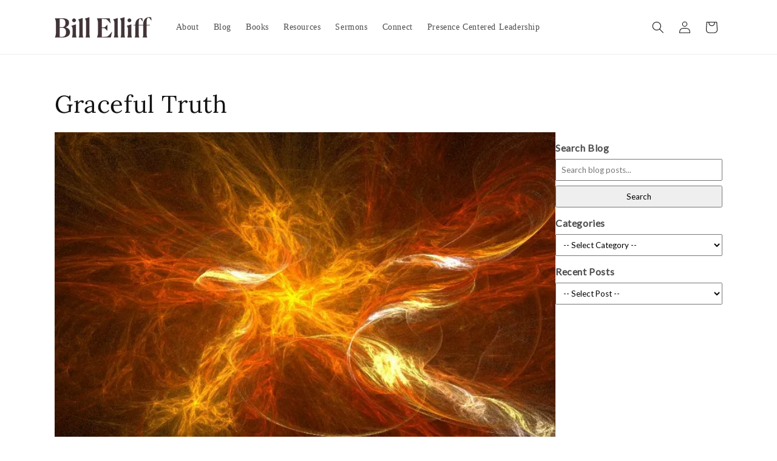

--- FILE ---
content_type: text/html; charset=utf-8
request_url: https://billelliff.org/blogs/news/tagged/zechariah-4
body_size: 29526
content:
<!doctype html>
<html class="js" lang="en">
  <head>
    <meta charset="utf-8">
    <meta http-equiv="X-UA-Compatible" content="IE=edge">
    <meta name="viewport" content="width=device-width,initial-scale=1">
    <meta name="theme-color" content="">
    <link rel="canonical" href="https://billelliff.org/blogs/news/tagged/zechariah-4"><link rel="icon" type="image/png" href="//billelliff.org/cdn/shop/files/Bill_Elliff_v4.png?crop=center&height=32&v=1613763504&width=32"><link rel="preconnect" href="https://fonts.shopifycdn.com" crossorigin><title>
      Graceful Truth
 &ndash; tagged "Zechariah 4" &ndash; TruthInk Publications</title>

    

    

<meta property="og:site_name" content="TruthInk Publications">
<meta property="og:url" content="https://billelliff.org/blogs/news/tagged/zechariah-4">
<meta property="og:title" content="Graceful Truth">
<meta property="og:type" content="website">
<meta property="og:description" content="TruthInk Publications"><meta property="og:image" content="http://billelliff.org/cdn/shop/files/Bill_Elliff_v3.png?height=628&pad_color=ffffff&v=1613763504&width=1200">
  <meta property="og:image:secure_url" content="https://billelliff.org/cdn/shop/files/Bill_Elliff_v3.png?height=628&pad_color=ffffff&v=1613763504&width=1200">
  <meta property="og:image:width" content="1200">
  <meta property="og:image:height" content="628"><meta name="twitter:site" content="@https://x.com/belliff"><meta name="twitter:card" content="summary_large_image">
<meta name="twitter:title" content="Graceful Truth">
<meta name="twitter:description" content="TruthInk Publications">


    <script src="//billelliff.org/cdn/shop/t/10/assets/constants.js?v=132983761750457495441745249057" defer="defer"></script>
    <script src="//billelliff.org/cdn/shop/t/10/assets/pubsub.js?v=25310214064522200911745249059" defer="defer"></script>
    <script src="//billelliff.org/cdn/shop/t/10/assets/global.js?v=184345515105158409801745249057" defer="defer"></script>
    <script src="//billelliff.org/cdn/shop/t/10/assets/details-disclosure.js?v=13653116266235556501745249057" defer="defer"></script>
    <script src="//billelliff.org/cdn/shop/t/10/assets/details-modal.js?v=25581673532751508451745249057" defer="defer"></script>
    <script src="//billelliff.org/cdn/shop/t/10/assets/search-form.js?v=133129549252120666541745249059" defer="defer"></script><script src="//billelliff.org/cdn/shop/t/10/assets/animations.js?v=88693664871331136111745249057" defer="defer"></script><script>window.performance && window.performance.mark && window.performance.mark('shopify.content_for_header.start');</script><meta id="shopify-digital-wallet" name="shopify-digital-wallet" content="/21225013312/digital_wallets/dialog">
<meta name="shopify-checkout-api-token" content="5b79b9870fe4890805f2599277cdbb5a">
<meta id="in-context-paypal-metadata" data-shop-id="21225013312" data-venmo-supported="false" data-environment="production" data-locale="en_US" data-paypal-v4="true" data-currency="USD">
<link rel="alternate" type="application/atom+xml" title="Feed" href="/blogs/news/tagged/zechariah-4.atom" />
<script async="async" src="/checkouts/internal/preloads.js?locale=en-US"></script>
<link rel="preconnect" href="https://shop.app" crossorigin="anonymous">
<script async="async" src="https://shop.app/checkouts/internal/preloads.js?locale=en-US&shop_id=21225013312" crossorigin="anonymous"></script>
<script id="apple-pay-shop-capabilities" type="application/json">{"shopId":21225013312,"countryCode":"US","currencyCode":"USD","merchantCapabilities":["supports3DS"],"merchantId":"gid:\/\/shopify\/Shop\/21225013312","merchantName":"TruthInk Publications","requiredBillingContactFields":["postalAddress","email"],"requiredShippingContactFields":["postalAddress","email"],"shippingType":"shipping","supportedNetworks":["visa","masterCard","amex","discover","elo","jcb"],"total":{"type":"pending","label":"TruthInk Publications","amount":"1.00"},"shopifyPaymentsEnabled":true,"supportsSubscriptions":true}</script>
<script id="shopify-features" type="application/json">{"accessToken":"5b79b9870fe4890805f2599277cdbb5a","betas":["rich-media-storefront-analytics"],"domain":"billelliff.org","predictiveSearch":true,"shopId":21225013312,"locale":"en"}</script>
<script>var Shopify = Shopify || {};
Shopify.shop = "bill-elliff.myshopify.com";
Shopify.locale = "en";
Shopify.currency = {"active":"USD","rate":"1.0"};
Shopify.country = "US";
Shopify.theme = {"name":"Dawn","id":132290969662,"schema_name":"Dawn","schema_version":"15.3.0","theme_store_id":887,"role":"main"};
Shopify.theme.handle = "null";
Shopify.theme.style = {"id":null,"handle":null};
Shopify.cdnHost = "billelliff.org/cdn";
Shopify.routes = Shopify.routes || {};
Shopify.routes.root = "/";</script>
<script type="module">!function(o){(o.Shopify=o.Shopify||{}).modules=!0}(window);</script>
<script>!function(o){function n(){var o=[];function n(){o.push(Array.prototype.slice.apply(arguments))}return n.q=o,n}var t=o.Shopify=o.Shopify||{};t.loadFeatures=n(),t.autoloadFeatures=n()}(window);</script>
<script>
  window.ShopifyPay = window.ShopifyPay || {};
  window.ShopifyPay.apiHost = "shop.app\/pay";
  window.ShopifyPay.redirectState = null;
</script>
<script id="shop-js-analytics" type="application/json">{"pageType":"blog"}</script>
<script defer="defer" async type="module" src="//billelliff.org/cdn/shopifycloud/shop-js/modules/v2/client.init-shop-cart-sync_C5BV16lS.en.esm.js"></script>
<script defer="defer" async type="module" src="//billelliff.org/cdn/shopifycloud/shop-js/modules/v2/chunk.common_CygWptCX.esm.js"></script>
<script type="module">
  await import("//billelliff.org/cdn/shopifycloud/shop-js/modules/v2/client.init-shop-cart-sync_C5BV16lS.en.esm.js");
await import("//billelliff.org/cdn/shopifycloud/shop-js/modules/v2/chunk.common_CygWptCX.esm.js");

  window.Shopify.SignInWithShop?.initShopCartSync?.({"fedCMEnabled":true,"windoidEnabled":true});

</script>
<script>
  window.Shopify = window.Shopify || {};
  if (!window.Shopify.featureAssets) window.Shopify.featureAssets = {};
  window.Shopify.featureAssets['shop-js'] = {"shop-cart-sync":["modules/v2/client.shop-cart-sync_ZFArdW7E.en.esm.js","modules/v2/chunk.common_CygWptCX.esm.js"],"init-fed-cm":["modules/v2/client.init-fed-cm_CmiC4vf6.en.esm.js","modules/v2/chunk.common_CygWptCX.esm.js"],"shop-button":["modules/v2/client.shop-button_tlx5R9nI.en.esm.js","modules/v2/chunk.common_CygWptCX.esm.js"],"shop-cash-offers":["modules/v2/client.shop-cash-offers_DOA2yAJr.en.esm.js","modules/v2/chunk.common_CygWptCX.esm.js","modules/v2/chunk.modal_D71HUcav.esm.js"],"init-windoid":["modules/v2/client.init-windoid_sURxWdc1.en.esm.js","modules/v2/chunk.common_CygWptCX.esm.js"],"shop-toast-manager":["modules/v2/client.shop-toast-manager_ClPi3nE9.en.esm.js","modules/v2/chunk.common_CygWptCX.esm.js"],"init-shop-email-lookup-coordinator":["modules/v2/client.init-shop-email-lookup-coordinator_B8hsDcYM.en.esm.js","modules/v2/chunk.common_CygWptCX.esm.js"],"init-shop-cart-sync":["modules/v2/client.init-shop-cart-sync_C5BV16lS.en.esm.js","modules/v2/chunk.common_CygWptCX.esm.js"],"avatar":["modules/v2/client.avatar_BTnouDA3.en.esm.js"],"pay-button":["modules/v2/client.pay-button_FdsNuTd3.en.esm.js","modules/v2/chunk.common_CygWptCX.esm.js"],"init-customer-accounts":["modules/v2/client.init-customer-accounts_DxDtT_ad.en.esm.js","modules/v2/client.shop-login-button_C5VAVYt1.en.esm.js","modules/v2/chunk.common_CygWptCX.esm.js","modules/v2/chunk.modal_D71HUcav.esm.js"],"init-shop-for-new-customer-accounts":["modules/v2/client.init-shop-for-new-customer-accounts_ChsxoAhi.en.esm.js","modules/v2/client.shop-login-button_C5VAVYt1.en.esm.js","modules/v2/chunk.common_CygWptCX.esm.js","modules/v2/chunk.modal_D71HUcav.esm.js"],"shop-login-button":["modules/v2/client.shop-login-button_C5VAVYt1.en.esm.js","modules/v2/chunk.common_CygWptCX.esm.js","modules/v2/chunk.modal_D71HUcav.esm.js"],"init-customer-accounts-sign-up":["modules/v2/client.init-customer-accounts-sign-up_CPSyQ0Tj.en.esm.js","modules/v2/client.shop-login-button_C5VAVYt1.en.esm.js","modules/v2/chunk.common_CygWptCX.esm.js","modules/v2/chunk.modal_D71HUcav.esm.js"],"shop-follow-button":["modules/v2/client.shop-follow-button_Cva4Ekp9.en.esm.js","modules/v2/chunk.common_CygWptCX.esm.js","modules/v2/chunk.modal_D71HUcav.esm.js"],"checkout-modal":["modules/v2/client.checkout-modal_BPM8l0SH.en.esm.js","modules/v2/chunk.common_CygWptCX.esm.js","modules/v2/chunk.modal_D71HUcav.esm.js"],"lead-capture":["modules/v2/client.lead-capture_Bi8yE_yS.en.esm.js","modules/v2/chunk.common_CygWptCX.esm.js","modules/v2/chunk.modal_D71HUcav.esm.js"],"shop-login":["modules/v2/client.shop-login_D6lNrXab.en.esm.js","modules/v2/chunk.common_CygWptCX.esm.js","modules/v2/chunk.modal_D71HUcav.esm.js"],"payment-terms":["modules/v2/client.payment-terms_CZxnsJam.en.esm.js","modules/v2/chunk.common_CygWptCX.esm.js","modules/v2/chunk.modal_D71HUcav.esm.js"]};
</script>
<script>(function() {
  var isLoaded = false;
  function asyncLoad() {
    if (isLoaded) return;
    isLoaded = true;
    var urls = ["https:\/\/cdn-stamped-io.azureedge.net\/files\/widget.min.js?shop=bill-elliff.myshopify.com","https:\/\/chimpstatic.com\/mcjs-connected\/js\/users\/c3c0fd406f5e66ffcba27011b\/95d14d9edb679e662fa584035.js?shop=bill-elliff.myshopify.com"];
    for (var i = 0; i < urls.length; i++) {
      var s = document.createElement('script');
      s.type = 'text/javascript';
      s.async = true;
      s.src = urls[i];
      var x = document.getElementsByTagName('script')[0];
      x.parentNode.insertBefore(s, x);
    }
  };
  if(window.attachEvent) {
    window.attachEvent('onload', asyncLoad);
  } else {
    window.addEventListener('load', asyncLoad, false);
  }
})();</script>
<script id="__st">var __st={"a":21225013312,"offset":-21600,"reqid":"71068cdb-fd91-435c-8ac5-c63b316ccaf6-1768768584","pageurl":"billelliff.org\/blogs\/news\/tagged\/zechariah-4","s":"blogs-41986490432","u":"c43306030d5f","p":"blog","rtyp":"blog","rid":41986490432};</script>
<script>window.ShopifyPaypalV4VisibilityTracking = true;</script>
<script id="captcha-bootstrap">!function(){'use strict';const t='contact',e='account',n='new_comment',o=[[t,t],['blogs',n],['comments',n],[t,'customer']],c=[[e,'customer_login'],[e,'guest_login'],[e,'recover_customer_password'],[e,'create_customer']],r=t=>t.map((([t,e])=>`form[action*='/${t}']:not([data-nocaptcha='true']) input[name='form_type'][value='${e}']`)).join(','),a=t=>()=>t?[...document.querySelectorAll(t)].map((t=>t.form)):[];function s(){const t=[...o],e=r(t);return a(e)}const i='password',u='form_key',d=['recaptcha-v3-token','g-recaptcha-response','h-captcha-response',i],f=()=>{try{return window.sessionStorage}catch{return}},m='__shopify_v',_=t=>t.elements[u];function p(t,e,n=!1){try{const o=window.sessionStorage,c=JSON.parse(o.getItem(e)),{data:r}=function(t){const{data:e,action:n}=t;return t[m]||n?{data:e,action:n}:{data:t,action:n}}(c);for(const[e,n]of Object.entries(r))t.elements[e]&&(t.elements[e].value=n);n&&o.removeItem(e)}catch(o){console.error('form repopulation failed',{error:o})}}const l='form_type',E='cptcha';function T(t){t.dataset[E]=!0}const w=window,h=w.document,L='Shopify',v='ce_forms',y='captcha';let A=!1;((t,e)=>{const n=(g='f06e6c50-85a8-45c8-87d0-21a2b65856fe',I='https://cdn.shopify.com/shopifycloud/storefront-forms-hcaptcha/ce_storefront_forms_captcha_hcaptcha.v1.5.2.iife.js',D={infoText:'Protected by hCaptcha',privacyText:'Privacy',termsText:'Terms'},(t,e,n)=>{const o=w[L][v],c=o.bindForm;if(c)return c(t,g,e,D).then(n);var r;o.q.push([[t,g,e,D],n]),r=I,A||(h.body.append(Object.assign(h.createElement('script'),{id:'captcha-provider',async:!0,src:r})),A=!0)});var g,I,D;w[L]=w[L]||{},w[L][v]=w[L][v]||{},w[L][v].q=[],w[L][y]=w[L][y]||{},w[L][y].protect=function(t,e){n(t,void 0,e),T(t)},Object.freeze(w[L][y]),function(t,e,n,w,h,L){const[v,y,A,g]=function(t,e,n){const i=e?o:[],u=t?c:[],d=[...i,...u],f=r(d),m=r(i),_=r(d.filter((([t,e])=>n.includes(e))));return[a(f),a(m),a(_),s()]}(w,h,L),I=t=>{const e=t.target;return e instanceof HTMLFormElement?e:e&&e.form},D=t=>v().includes(t);t.addEventListener('submit',(t=>{const e=I(t);if(!e)return;const n=D(e)&&!e.dataset.hcaptchaBound&&!e.dataset.recaptchaBound,o=_(e),c=g().includes(e)&&(!o||!o.value);(n||c)&&t.preventDefault(),c&&!n&&(function(t){try{if(!f())return;!function(t){const e=f();if(!e)return;const n=_(t);if(!n)return;const o=n.value;o&&e.removeItem(o)}(t);const e=Array.from(Array(32),(()=>Math.random().toString(36)[2])).join('');!function(t,e){_(t)||t.append(Object.assign(document.createElement('input'),{type:'hidden',name:u})),t.elements[u].value=e}(t,e),function(t,e){const n=f();if(!n)return;const o=[...t.querySelectorAll(`input[type='${i}']`)].map((({name:t})=>t)),c=[...d,...o],r={};for(const[a,s]of new FormData(t).entries())c.includes(a)||(r[a]=s);n.setItem(e,JSON.stringify({[m]:1,action:t.action,data:r}))}(t,e)}catch(e){console.error('failed to persist form',e)}}(e),e.submit())}));const S=(t,e)=>{t&&!t.dataset[E]&&(n(t,e.some((e=>e===t))),T(t))};for(const o of['focusin','change'])t.addEventListener(o,(t=>{const e=I(t);D(e)&&S(e,y())}));const B=e.get('form_key'),M=e.get(l),P=B&&M;t.addEventListener('DOMContentLoaded',(()=>{const t=y();if(P)for(const e of t)e.elements[l].value===M&&p(e,B);[...new Set([...A(),...v().filter((t=>'true'===t.dataset.shopifyCaptcha))])].forEach((e=>S(e,t)))}))}(h,new URLSearchParams(w.location.search),n,t,e,['guest_login'])})(!0,!0)}();</script>
<script integrity="sha256-4kQ18oKyAcykRKYeNunJcIwy7WH5gtpwJnB7kiuLZ1E=" data-source-attribution="shopify.loadfeatures" defer="defer" src="//billelliff.org/cdn/shopifycloud/storefront/assets/storefront/load_feature-a0a9edcb.js" crossorigin="anonymous"></script>
<script crossorigin="anonymous" defer="defer" src="//billelliff.org/cdn/shopifycloud/storefront/assets/shopify_pay/storefront-65b4c6d7.js?v=20250812"></script>
<script data-source-attribution="shopify.dynamic_checkout.dynamic.init">var Shopify=Shopify||{};Shopify.PaymentButton=Shopify.PaymentButton||{isStorefrontPortableWallets:!0,init:function(){window.Shopify.PaymentButton.init=function(){};var t=document.createElement("script");t.src="https://billelliff.org/cdn/shopifycloud/portable-wallets/latest/portable-wallets.en.js",t.type="module",document.head.appendChild(t)}};
</script>
<script data-source-attribution="shopify.dynamic_checkout.buyer_consent">
  function portableWalletsHideBuyerConsent(e){var t=document.getElementById("shopify-buyer-consent"),n=document.getElementById("shopify-subscription-policy-button");t&&n&&(t.classList.add("hidden"),t.setAttribute("aria-hidden","true"),n.removeEventListener("click",e))}function portableWalletsShowBuyerConsent(e){var t=document.getElementById("shopify-buyer-consent"),n=document.getElementById("shopify-subscription-policy-button");t&&n&&(t.classList.remove("hidden"),t.removeAttribute("aria-hidden"),n.addEventListener("click",e))}window.Shopify?.PaymentButton&&(window.Shopify.PaymentButton.hideBuyerConsent=portableWalletsHideBuyerConsent,window.Shopify.PaymentButton.showBuyerConsent=portableWalletsShowBuyerConsent);
</script>
<script data-source-attribution="shopify.dynamic_checkout.cart.bootstrap">document.addEventListener("DOMContentLoaded",(function(){function t(){return document.querySelector("shopify-accelerated-checkout-cart, shopify-accelerated-checkout")}if(t())Shopify.PaymentButton.init();else{new MutationObserver((function(e,n){t()&&(Shopify.PaymentButton.init(),n.disconnect())})).observe(document.body,{childList:!0,subtree:!0})}}));
</script>
<link id="shopify-accelerated-checkout-styles" rel="stylesheet" media="screen" href="https://billelliff.org/cdn/shopifycloud/portable-wallets/latest/accelerated-checkout-backwards-compat.css" crossorigin="anonymous">
<style id="shopify-accelerated-checkout-cart">
        #shopify-buyer-consent {
  margin-top: 1em;
  display: inline-block;
  width: 100%;
}

#shopify-buyer-consent.hidden {
  display: none;
}

#shopify-subscription-policy-button {
  background: none;
  border: none;
  padding: 0;
  text-decoration: underline;
  font-size: inherit;
  cursor: pointer;
}

#shopify-subscription-policy-button::before {
  box-shadow: none;
}

      </style>
<script id="sections-script" data-sections="header" defer="defer" src="//billelliff.org/cdn/shop/t/10/compiled_assets/scripts.js?v=860"></script>
<script>window.performance && window.performance.mark && window.performance.mark('shopify.content_for_header.end');</script>


    <style data-shopify>
      
      
      
      
      @font-face {
  font-family: Lora;
  font-weight: 400;
  font-style: normal;
  font-display: swap;
  src: url("//billelliff.org/cdn/fonts/lora/lora_n4.9a60cb39eff3bfbc472bac5b3c5c4d7c878f0a8d.woff2") format("woff2"),
       url("//billelliff.org/cdn/fonts/lora/lora_n4.4d935d2630ceaf34d2e494106075f8d9f1257d25.woff") format("woff");
}


      
        :root,
        .color-scheme-1 {
          --color-background: 255,255,255;
        
          --gradient-background: #ffffff;
        

        

        --color-foreground: 18,18,18;
        --color-background-contrast: 191,191,191;
        --color-shadow: 18,18,18;
        --color-button: 18,18,18;
        --color-button-text: 255,255,255;
        --color-secondary-button: 255,255,255;
        --color-secondary-button-text: 18,18,18;
        --color-link: 18,18,18;
        --color-badge-foreground: 18,18,18;
        --color-badge-background: 255,255,255;
        --color-badge-border: 18,18,18;
        --payment-terms-background-color: rgb(255 255 255);
      }
      
        
        .color-scheme-2 {
          --color-background: 243,243,243;
        
          --gradient-background: #f3f3f3;
        

        

        --color-foreground: 18,18,18;
        --color-background-contrast: 179,179,179;
        --color-shadow: 18,18,18;
        --color-button: 18,18,18;
        --color-button-text: 243,243,243;
        --color-secondary-button: 243,243,243;
        --color-secondary-button-text: 18,18,18;
        --color-link: 18,18,18;
        --color-badge-foreground: 18,18,18;
        --color-badge-background: 243,243,243;
        --color-badge-border: 18,18,18;
        --payment-terms-background-color: rgb(243 243 243);
      }
      
        
        .color-scheme-3 {
          --color-background: 65,50,54;
        
          --gradient-background: #413236;
        

        

        --color-foreground: 255,255,255;
        --color-background-contrast: 79,61,66;
        --color-shadow: 18,18,18;
        --color-button: 255,255,255;
        --color-button-text: 65,50,54;
        --color-secondary-button: 65,50,54;
        --color-secondary-button-text: 255,255,255;
        --color-link: 255,255,255;
        --color-badge-foreground: 255,255,255;
        --color-badge-background: 65,50,54;
        --color-badge-border: 255,255,255;
        --payment-terms-background-color: rgb(65 50 54);
      }
      
        
        .color-scheme-4 {
          --color-background: 65,50,54;
        
          --gradient-background: #413236;
        

        

        --color-foreground: 255,255,255;
        --color-background-contrast: 79,61,66;
        --color-shadow: 18,18,18;
        --color-button: 138,163,154;
        --color-button-text: 183,169,142;
        --color-secondary-button: 65,50,54;
        --color-secondary-button-text: 255,255,255;
        --color-link: 255,255,255;
        --color-badge-foreground: 255,255,255;
        --color-badge-background: 65,50,54;
        --color-badge-border: 255,255,255;
        --payment-terms-background-color: rgb(65 50 54);
      }
      
        
        .color-scheme-5 {
          --color-background: 138,163,154;
        
          --gradient-background: #8aa39a;
        

        

        --color-foreground: 255,255,255;
        --color-background-contrast: 76,97,90;
        --color-shadow: 18,18,18;
        --color-button: 65,50,54;
        --color-button-text: 255,255,255;
        --color-secondary-button: 138,163,154;
        --color-secondary-button-text: 255,255,255;
        --color-link: 255,255,255;
        --color-badge-foreground: 255,255,255;
        --color-badge-background: 138,163,154;
        --color-badge-border: 255,255,255;
        --payment-terms-background-color: rgb(138 163 154);
      }
      
        
        .color-scheme-204d9763-efca-4467-9ada-d5b49cae9a6c {
          --color-background: 167,149,107;
        
          --gradient-background: #a7956b;
        

        

        --color-foreground: 18,18,18;
        --color-background-contrast: 92,81,55;
        --color-shadow: 18,18,18;
        --color-button: 167,149,107;
        --color-button-text: 255,255,255;
        --color-secondary-button: 167,149,107;
        --color-secondary-button-text: 18,18,18;
        --color-link: 18,18,18;
        --color-badge-foreground: 18,18,18;
        --color-badge-background: 167,149,107;
        --color-badge-border: 18,18,18;
        --payment-terms-background-color: rgb(167 149 107);
      }
      

      body, .color-scheme-1, .color-scheme-2, .color-scheme-3, .color-scheme-4, .color-scheme-5, .color-scheme-204d9763-efca-4467-9ada-d5b49cae9a6c {
        color: rgba(var(--color-foreground), 0.75);
        background-color: rgb(var(--color-background));
      }

      :root {
        --font-body-family: "New York", Iowan Old Style, Apple Garamond, Baskerville, Times New Roman, Droid Serif, Times, Source Serif Pro, serif, Apple Color Emoji, Segoe UI Emoji, Segoe UI Symbol;
        --font-body-style: normal;
        --font-body-weight: 400;
        --font-body-weight-bold: 700;

        --font-heading-family: Lora, serif;
        --font-heading-style: normal;
        --font-heading-weight: 400;

        --font-body-scale: 1.0;
        --font-heading-scale: 1.0;

        --media-padding: px;
        --media-border-opacity: 0.05;
        --media-border-width: 1px;
        --media-radius: 0px;
        --media-shadow-opacity: 0.0;
        --media-shadow-horizontal-offset: 0px;
        --media-shadow-vertical-offset: 4px;
        --media-shadow-blur-radius: 5px;
        --media-shadow-visible: 0;

        --page-width: 120rem;
        --page-width-margin: 0rem;

        --product-card-image-padding: 0.0rem;
        --product-card-corner-radius: 0.0rem;
        --product-card-text-alignment: left;
        --product-card-border-width: 0.0rem;
        --product-card-border-opacity: 0.1;
        --product-card-shadow-opacity: 0.0;
        --product-card-shadow-visible: 0;
        --product-card-shadow-horizontal-offset: 0.0rem;
        --product-card-shadow-vertical-offset: 0.4rem;
        --product-card-shadow-blur-radius: 0.5rem;

        --collection-card-image-padding: 0.0rem;
        --collection-card-corner-radius: 0.0rem;
        --collection-card-text-alignment: left;
        --collection-card-border-width: 0.0rem;
        --collection-card-border-opacity: 0.1;
        --collection-card-shadow-opacity: 0.0;
        --collection-card-shadow-visible: 0;
        --collection-card-shadow-horizontal-offset: 0.0rem;
        --collection-card-shadow-vertical-offset: 0.4rem;
        --collection-card-shadow-blur-radius: 0.5rem;

        --blog-card-image-padding: 0.0rem;
        --blog-card-corner-radius: 0.0rem;
        --blog-card-text-alignment: left;
        --blog-card-border-width: 0.0rem;
        --blog-card-border-opacity: 0.1;
        --blog-card-shadow-opacity: 0.0;
        --blog-card-shadow-visible: 0;
        --blog-card-shadow-horizontal-offset: 0.0rem;
        --blog-card-shadow-vertical-offset: 0.4rem;
        --blog-card-shadow-blur-radius: 0.5rem;

        --badge-corner-radius: 4.0rem;

        --popup-border-width: 1px;
        --popup-border-opacity: 0.1;
        --popup-corner-radius: 0px;
        --popup-shadow-opacity: 0.05;
        --popup-shadow-horizontal-offset: 0px;
        --popup-shadow-vertical-offset: 4px;
        --popup-shadow-blur-radius: 5px;

        --drawer-border-width: 1px;
        --drawer-border-opacity: 0.1;
        --drawer-shadow-opacity: 0.0;
        --drawer-shadow-horizontal-offset: 0px;
        --drawer-shadow-vertical-offset: 4px;
        --drawer-shadow-blur-radius: 5px;

        --spacing-sections-desktop: 0px;
        --spacing-sections-mobile: 0px;

        --grid-desktop-vertical-spacing: 8px;
        --grid-desktop-horizontal-spacing: 8px;
        --grid-mobile-vertical-spacing: 4px;
        --grid-mobile-horizontal-spacing: 4px;

        --text-boxes-border-opacity: 0.1;
        --text-boxes-border-width: 0px;
        --text-boxes-radius: 0px;
        --text-boxes-shadow-opacity: 0.0;
        --text-boxes-shadow-visible: 0;
        --text-boxes-shadow-horizontal-offset: 0px;
        --text-boxes-shadow-vertical-offset: 4px;
        --text-boxes-shadow-blur-radius: 5px;

        --buttons-radius: 0px;
        --buttons-radius-outset: 0px;
        --buttons-border-width: 1px;
        --buttons-border-opacity: 1.0;
        --buttons-shadow-opacity: 0.0;
        --buttons-shadow-visible: 0;
        --buttons-shadow-horizontal-offset: 0px;
        --buttons-shadow-vertical-offset: 4px;
        --buttons-shadow-blur-radius: 5px;
        --buttons-border-offset: 0px;

        --inputs-radius: 0px;
        --inputs-border-width: 1px;
        --inputs-border-opacity: 0.55;
        --inputs-shadow-opacity: 0.0;
        --inputs-shadow-horizontal-offset: 0px;
        --inputs-margin-offset: 0px;
        --inputs-shadow-vertical-offset: 4px;
        --inputs-shadow-blur-radius: 5px;
        --inputs-radius-outset: 0px;

        --variant-pills-radius: 40px;
        --variant-pills-border-width: 1px;
        --variant-pills-border-opacity: 0.55;
        --variant-pills-shadow-opacity: 0.0;
        --variant-pills-shadow-horizontal-offset: 0px;
        --variant-pills-shadow-vertical-offset: 4px;
        --variant-pills-shadow-blur-radius: 5px;
      }

      *,
      *::before,
      *::after {
        box-sizing: inherit;
      }

      html {
        box-sizing: border-box;
        font-size: calc(var(--font-body-scale) * 62.5%);
        height: 100%;
      }

      body {
        display: grid;
        grid-template-rows: auto auto 1fr auto;
        grid-template-columns: 100%;
        min-height: 100%;
        margin: 0;
        font-size: 1.5rem;
        letter-spacing: 0.06rem;
        line-height: calc(1 + 0.8 / var(--font-body-scale));
        font-family: var(--font-body-family);
        font-style: var(--font-body-style);
        font-weight: var(--font-body-weight);
      }

      @media screen and (min-width: 750px) {
        body {
          font-size: 1.6rem;
        }
      }
    </style>

    <link href="//billelliff.org/cdn/shop/t/10/assets/base.css?v=159841507637079171801745249057" rel="stylesheet" type="text/css" media="all" />
    <link rel="stylesheet" href="//billelliff.org/cdn/shop/t/10/assets/component-cart-items.css?v=123238115697927560811745249057" media="print" onload="this.media='all'">
      <link rel="preload" as="font" href="//billelliff.org/cdn/fonts/lora/lora_n4.9a60cb39eff3bfbc472bac5b3c5c4d7c878f0a8d.woff2" type="font/woff2" crossorigin>
      
<link href="//billelliff.org/cdn/shop/t/10/assets/component-localization-form.css?v=170315343355214948141745249057" rel="stylesheet" type="text/css" media="all" />
      <script src="//billelliff.org/cdn/shop/t/10/assets/localization-form.js?v=144176611646395275351745249058" defer="defer"></script><link
        rel="stylesheet"
        href="//billelliff.org/cdn/shop/t/10/assets/component-predictive-search.css?v=118923337488134913561745249057"
        media="print"
        onload="this.media='all'"
      ><script>
      if (Shopify.designMode) {
        document.documentElement.classList.add('shopify-design-mode');
      }
    </script>
  <link href="https://monorail-edge.shopifysvc.com" rel="dns-prefetch">
<script>(function(){if ("sendBeacon" in navigator && "performance" in window) {try {var session_token_from_headers = performance.getEntriesByType('navigation')[0].serverTiming.find(x => x.name == '_s').description;} catch {var session_token_from_headers = undefined;}var session_cookie_matches = document.cookie.match(/_shopify_s=([^;]*)/);var session_token_from_cookie = session_cookie_matches && session_cookie_matches.length === 2 ? session_cookie_matches[1] : "";var session_token = session_token_from_headers || session_token_from_cookie || "";function handle_abandonment_event(e) {var entries = performance.getEntries().filter(function(entry) {return /monorail-edge.shopifysvc.com/.test(entry.name);});if (!window.abandonment_tracked && entries.length === 0) {window.abandonment_tracked = true;var currentMs = Date.now();var navigation_start = performance.timing.navigationStart;var payload = {shop_id: 21225013312,url: window.location.href,navigation_start,duration: currentMs - navigation_start,session_token,page_type: "blog"};window.navigator.sendBeacon("https://monorail-edge.shopifysvc.com/v1/produce", JSON.stringify({schema_id: "online_store_buyer_site_abandonment/1.1",payload: payload,metadata: {event_created_at_ms: currentMs,event_sent_at_ms: currentMs}}));}}window.addEventListener('pagehide', handle_abandonment_event);}}());</script>
<script id="web-pixels-manager-setup">(function e(e,d,r,n,o){if(void 0===o&&(o={}),!Boolean(null===(a=null===(i=window.Shopify)||void 0===i?void 0:i.analytics)||void 0===a?void 0:a.replayQueue)){var i,a;window.Shopify=window.Shopify||{};var t=window.Shopify;t.analytics=t.analytics||{};var s=t.analytics;s.replayQueue=[],s.publish=function(e,d,r){return s.replayQueue.push([e,d,r]),!0};try{self.performance.mark("wpm:start")}catch(e){}var l=function(){var e={modern:/Edge?\/(1{2}[4-9]|1[2-9]\d|[2-9]\d{2}|\d{4,})\.\d+(\.\d+|)|Firefox\/(1{2}[4-9]|1[2-9]\d|[2-9]\d{2}|\d{4,})\.\d+(\.\d+|)|Chrom(ium|e)\/(9{2}|\d{3,})\.\d+(\.\d+|)|(Maci|X1{2}).+ Version\/(15\.\d+|(1[6-9]|[2-9]\d|\d{3,})\.\d+)([,.]\d+|)( \(\w+\)|)( Mobile\/\w+|) Safari\/|Chrome.+OPR\/(9{2}|\d{3,})\.\d+\.\d+|(CPU[ +]OS|iPhone[ +]OS|CPU[ +]iPhone|CPU IPhone OS|CPU iPad OS)[ +]+(15[._]\d+|(1[6-9]|[2-9]\d|\d{3,})[._]\d+)([._]\d+|)|Android:?[ /-](13[3-9]|1[4-9]\d|[2-9]\d{2}|\d{4,})(\.\d+|)(\.\d+|)|Android.+Firefox\/(13[5-9]|1[4-9]\d|[2-9]\d{2}|\d{4,})\.\d+(\.\d+|)|Android.+Chrom(ium|e)\/(13[3-9]|1[4-9]\d|[2-9]\d{2}|\d{4,})\.\d+(\.\d+|)|SamsungBrowser\/([2-9]\d|\d{3,})\.\d+/,legacy:/Edge?\/(1[6-9]|[2-9]\d|\d{3,})\.\d+(\.\d+|)|Firefox\/(5[4-9]|[6-9]\d|\d{3,})\.\d+(\.\d+|)|Chrom(ium|e)\/(5[1-9]|[6-9]\d|\d{3,})\.\d+(\.\d+|)([\d.]+$|.*Safari\/(?![\d.]+ Edge\/[\d.]+$))|(Maci|X1{2}).+ Version\/(10\.\d+|(1[1-9]|[2-9]\d|\d{3,})\.\d+)([,.]\d+|)( \(\w+\)|)( Mobile\/\w+|) Safari\/|Chrome.+OPR\/(3[89]|[4-9]\d|\d{3,})\.\d+\.\d+|(CPU[ +]OS|iPhone[ +]OS|CPU[ +]iPhone|CPU IPhone OS|CPU iPad OS)[ +]+(10[._]\d+|(1[1-9]|[2-9]\d|\d{3,})[._]\d+)([._]\d+|)|Android:?[ /-](13[3-9]|1[4-9]\d|[2-9]\d{2}|\d{4,})(\.\d+|)(\.\d+|)|Mobile Safari.+OPR\/([89]\d|\d{3,})\.\d+\.\d+|Android.+Firefox\/(13[5-9]|1[4-9]\d|[2-9]\d{2}|\d{4,})\.\d+(\.\d+|)|Android.+Chrom(ium|e)\/(13[3-9]|1[4-9]\d|[2-9]\d{2}|\d{4,})\.\d+(\.\d+|)|Android.+(UC? ?Browser|UCWEB|U3)[ /]?(15\.([5-9]|\d{2,})|(1[6-9]|[2-9]\d|\d{3,})\.\d+)\.\d+|SamsungBrowser\/(5\.\d+|([6-9]|\d{2,})\.\d+)|Android.+MQ{2}Browser\/(14(\.(9|\d{2,})|)|(1[5-9]|[2-9]\d|\d{3,})(\.\d+|))(\.\d+|)|K[Aa][Ii]OS\/(3\.\d+|([4-9]|\d{2,})\.\d+)(\.\d+|)/},d=e.modern,r=e.legacy,n=navigator.userAgent;return n.match(d)?"modern":n.match(r)?"legacy":"unknown"}(),u="modern"===l?"modern":"legacy",c=(null!=n?n:{modern:"",legacy:""})[u],f=function(e){return[e.baseUrl,"/wpm","/b",e.hashVersion,"modern"===e.buildTarget?"m":"l",".js"].join("")}({baseUrl:d,hashVersion:r,buildTarget:u}),m=function(e){var d=e.version,r=e.bundleTarget,n=e.surface,o=e.pageUrl,i=e.monorailEndpoint;return{emit:function(e){var a=e.status,t=e.errorMsg,s=(new Date).getTime(),l=JSON.stringify({metadata:{event_sent_at_ms:s},events:[{schema_id:"web_pixels_manager_load/3.1",payload:{version:d,bundle_target:r,page_url:o,status:a,surface:n,error_msg:t},metadata:{event_created_at_ms:s}}]});if(!i)return console&&console.warn&&console.warn("[Web Pixels Manager] No Monorail endpoint provided, skipping logging."),!1;try{return self.navigator.sendBeacon.bind(self.navigator)(i,l)}catch(e){}var u=new XMLHttpRequest;try{return u.open("POST",i,!0),u.setRequestHeader("Content-Type","text/plain"),u.send(l),!0}catch(e){return console&&console.warn&&console.warn("[Web Pixels Manager] Got an unhandled error while logging to Monorail."),!1}}}}({version:r,bundleTarget:l,surface:e.surface,pageUrl:self.location.href,monorailEndpoint:e.monorailEndpoint});try{o.browserTarget=l,function(e){var d=e.src,r=e.async,n=void 0===r||r,o=e.onload,i=e.onerror,a=e.sri,t=e.scriptDataAttributes,s=void 0===t?{}:t,l=document.createElement("script"),u=document.querySelector("head"),c=document.querySelector("body");if(l.async=n,l.src=d,a&&(l.integrity=a,l.crossOrigin="anonymous"),s)for(var f in s)if(Object.prototype.hasOwnProperty.call(s,f))try{l.dataset[f]=s[f]}catch(e){}if(o&&l.addEventListener("load",o),i&&l.addEventListener("error",i),u)u.appendChild(l);else{if(!c)throw new Error("Did not find a head or body element to append the script");c.appendChild(l)}}({src:f,async:!0,onload:function(){if(!function(){var e,d;return Boolean(null===(d=null===(e=window.Shopify)||void 0===e?void 0:e.analytics)||void 0===d?void 0:d.initialized)}()){var d=window.webPixelsManager.init(e)||void 0;if(d){var r=window.Shopify.analytics;r.replayQueue.forEach((function(e){var r=e[0],n=e[1],o=e[2];d.publishCustomEvent(r,n,o)})),r.replayQueue=[],r.publish=d.publishCustomEvent,r.visitor=d.visitor,r.initialized=!0}}},onerror:function(){return m.emit({status:"failed",errorMsg:"".concat(f," has failed to load")})},sri:function(e){var d=/^sha384-[A-Za-z0-9+/=]+$/;return"string"==typeof e&&d.test(e)}(c)?c:"",scriptDataAttributes:o}),m.emit({status:"loading"})}catch(e){m.emit({status:"failed",errorMsg:(null==e?void 0:e.message)||"Unknown error"})}}})({shopId: 21225013312,storefrontBaseUrl: "https://billelliff.org",extensionsBaseUrl: "https://extensions.shopifycdn.com/cdn/shopifycloud/web-pixels-manager",monorailEndpoint: "https://monorail-edge.shopifysvc.com/unstable/produce_batch",surface: "storefront-renderer",enabledBetaFlags: ["2dca8a86"],webPixelsConfigList: [{"id":"77856830","eventPayloadVersion":"v1","runtimeContext":"LAX","scriptVersion":"1","type":"CUSTOM","privacyPurposes":["ANALYTICS"],"name":"Google Analytics tag (migrated)"},{"id":"shopify-app-pixel","configuration":"{}","eventPayloadVersion":"v1","runtimeContext":"STRICT","scriptVersion":"0450","apiClientId":"shopify-pixel","type":"APP","privacyPurposes":["ANALYTICS","MARKETING"]},{"id":"shopify-custom-pixel","eventPayloadVersion":"v1","runtimeContext":"LAX","scriptVersion":"0450","apiClientId":"shopify-pixel","type":"CUSTOM","privacyPurposes":["ANALYTICS","MARKETING"]}],isMerchantRequest: false,initData: {"shop":{"name":"TruthInk Publications","paymentSettings":{"currencyCode":"USD"},"myshopifyDomain":"bill-elliff.myshopify.com","countryCode":"US","storefrontUrl":"https:\/\/billelliff.org"},"customer":null,"cart":null,"checkout":null,"productVariants":[],"purchasingCompany":null},},"https://billelliff.org/cdn","fcfee988w5aeb613cpc8e4bc33m6693e112",{"modern":"","legacy":""},{"shopId":"21225013312","storefrontBaseUrl":"https:\/\/billelliff.org","extensionBaseUrl":"https:\/\/extensions.shopifycdn.com\/cdn\/shopifycloud\/web-pixels-manager","surface":"storefront-renderer","enabledBetaFlags":"[\"2dca8a86\"]","isMerchantRequest":"false","hashVersion":"fcfee988w5aeb613cpc8e4bc33m6693e112","publish":"custom","events":"[[\"page_viewed\",{}]]"});</script><script>
  window.ShopifyAnalytics = window.ShopifyAnalytics || {};
  window.ShopifyAnalytics.meta = window.ShopifyAnalytics.meta || {};
  window.ShopifyAnalytics.meta.currency = 'USD';
  var meta = {"page":{"pageType":"blog","resourceType":"blog","resourceId":41986490432,"requestId":"71068cdb-fd91-435c-8ac5-c63b316ccaf6-1768768584"}};
  for (var attr in meta) {
    window.ShopifyAnalytics.meta[attr] = meta[attr];
  }
</script>
<script class="analytics">
  (function () {
    var customDocumentWrite = function(content) {
      var jquery = null;

      if (window.jQuery) {
        jquery = window.jQuery;
      } else if (window.Checkout && window.Checkout.$) {
        jquery = window.Checkout.$;
      }

      if (jquery) {
        jquery('body').append(content);
      }
    };

    var hasLoggedConversion = function(token) {
      if (token) {
        return document.cookie.indexOf('loggedConversion=' + token) !== -1;
      }
      return false;
    }

    var setCookieIfConversion = function(token) {
      if (token) {
        var twoMonthsFromNow = new Date(Date.now());
        twoMonthsFromNow.setMonth(twoMonthsFromNow.getMonth() + 2);

        document.cookie = 'loggedConversion=' + token + '; expires=' + twoMonthsFromNow;
      }
    }

    var trekkie = window.ShopifyAnalytics.lib = window.trekkie = window.trekkie || [];
    if (trekkie.integrations) {
      return;
    }
    trekkie.methods = [
      'identify',
      'page',
      'ready',
      'track',
      'trackForm',
      'trackLink'
    ];
    trekkie.factory = function(method) {
      return function() {
        var args = Array.prototype.slice.call(arguments);
        args.unshift(method);
        trekkie.push(args);
        return trekkie;
      };
    };
    for (var i = 0; i < trekkie.methods.length; i++) {
      var key = trekkie.methods[i];
      trekkie[key] = trekkie.factory(key);
    }
    trekkie.load = function(config) {
      trekkie.config = config || {};
      trekkie.config.initialDocumentCookie = document.cookie;
      var first = document.getElementsByTagName('script')[0];
      var script = document.createElement('script');
      script.type = 'text/javascript';
      script.onerror = function(e) {
        var scriptFallback = document.createElement('script');
        scriptFallback.type = 'text/javascript';
        scriptFallback.onerror = function(error) {
                var Monorail = {
      produce: function produce(monorailDomain, schemaId, payload) {
        var currentMs = new Date().getTime();
        var event = {
          schema_id: schemaId,
          payload: payload,
          metadata: {
            event_created_at_ms: currentMs,
            event_sent_at_ms: currentMs
          }
        };
        return Monorail.sendRequest("https://" + monorailDomain + "/v1/produce", JSON.stringify(event));
      },
      sendRequest: function sendRequest(endpointUrl, payload) {
        // Try the sendBeacon API
        if (window && window.navigator && typeof window.navigator.sendBeacon === 'function' && typeof window.Blob === 'function' && !Monorail.isIos12()) {
          var blobData = new window.Blob([payload], {
            type: 'text/plain'
          });

          if (window.navigator.sendBeacon(endpointUrl, blobData)) {
            return true;
          } // sendBeacon was not successful

        } // XHR beacon

        var xhr = new XMLHttpRequest();

        try {
          xhr.open('POST', endpointUrl);
          xhr.setRequestHeader('Content-Type', 'text/plain');
          xhr.send(payload);
        } catch (e) {
          console.log(e);
        }

        return false;
      },
      isIos12: function isIos12() {
        return window.navigator.userAgent.lastIndexOf('iPhone; CPU iPhone OS 12_') !== -1 || window.navigator.userAgent.lastIndexOf('iPad; CPU OS 12_') !== -1;
      }
    };
    Monorail.produce('monorail-edge.shopifysvc.com',
      'trekkie_storefront_load_errors/1.1',
      {shop_id: 21225013312,
      theme_id: 132290969662,
      app_name: "storefront",
      context_url: window.location.href,
      source_url: "//billelliff.org/cdn/s/trekkie.storefront.cd680fe47e6c39ca5d5df5f0a32d569bc48c0f27.min.js"});

        };
        scriptFallback.async = true;
        scriptFallback.src = '//billelliff.org/cdn/s/trekkie.storefront.cd680fe47e6c39ca5d5df5f0a32d569bc48c0f27.min.js';
        first.parentNode.insertBefore(scriptFallback, first);
      };
      script.async = true;
      script.src = '//billelliff.org/cdn/s/trekkie.storefront.cd680fe47e6c39ca5d5df5f0a32d569bc48c0f27.min.js';
      first.parentNode.insertBefore(script, first);
    };
    trekkie.load(
      {"Trekkie":{"appName":"storefront","development":false,"defaultAttributes":{"shopId":21225013312,"isMerchantRequest":null,"themeId":132290969662,"themeCityHash":"12139510212697107426","contentLanguage":"en","currency":"USD","eventMetadataId":"0151d9e0-d561-4038-8412-88e61efe05a2"},"isServerSideCookieWritingEnabled":true,"monorailRegion":"shop_domain","enabledBetaFlags":["65f19447"]},"Session Attribution":{},"S2S":{"facebookCapiEnabled":false,"source":"trekkie-storefront-renderer","apiClientId":580111}}
    );

    var loaded = false;
    trekkie.ready(function() {
      if (loaded) return;
      loaded = true;

      window.ShopifyAnalytics.lib = window.trekkie;

      var originalDocumentWrite = document.write;
      document.write = customDocumentWrite;
      try { window.ShopifyAnalytics.merchantGoogleAnalytics.call(this); } catch(error) {};
      document.write = originalDocumentWrite;

      window.ShopifyAnalytics.lib.page(null,{"pageType":"blog","resourceType":"blog","resourceId":41986490432,"requestId":"71068cdb-fd91-435c-8ac5-c63b316ccaf6-1768768584","shopifyEmitted":true});

      var match = window.location.pathname.match(/checkouts\/(.+)\/(thank_you|post_purchase)/)
      var token = match? match[1]: undefined;
      if (!hasLoggedConversion(token)) {
        setCookieIfConversion(token);
        
      }
    });


        var eventsListenerScript = document.createElement('script');
        eventsListenerScript.async = true;
        eventsListenerScript.src = "//billelliff.org/cdn/shopifycloud/storefront/assets/shop_events_listener-3da45d37.js";
        document.getElementsByTagName('head')[0].appendChild(eventsListenerScript);

})();</script>
  <script>
  if (!window.ga || (window.ga && typeof window.ga !== 'function')) {
    window.ga = function ga() {
      (window.ga.q = window.ga.q || []).push(arguments);
      if (window.Shopify && window.Shopify.analytics && typeof window.Shopify.analytics.publish === 'function') {
        window.Shopify.analytics.publish("ga_stub_called", {}, {sendTo: "google_osp_migration"});
      }
      console.error("Shopify's Google Analytics stub called with:", Array.from(arguments), "\nSee https://help.shopify.com/manual/promoting-marketing/pixels/pixel-migration#google for more information.");
    };
    if (window.Shopify && window.Shopify.analytics && typeof window.Shopify.analytics.publish === 'function') {
      window.Shopify.analytics.publish("ga_stub_initialized", {}, {sendTo: "google_osp_migration"});
    }
  }
</script>
<script
  defer
  src="https://billelliff.org/cdn/shopifycloud/perf-kit/shopify-perf-kit-3.0.4.min.js"
  data-application="storefront-renderer"
  data-shop-id="21225013312"
  data-render-region="gcp-us-central1"
  data-page-type="blog"
  data-theme-instance-id="132290969662"
  data-theme-name="Dawn"
  data-theme-version="15.3.0"
  data-monorail-region="shop_domain"
  data-resource-timing-sampling-rate="10"
  data-shs="true"
  data-shs-beacon="true"
  data-shs-export-with-fetch="true"
  data-shs-logs-sample-rate="1"
  data-shs-beacon-endpoint="https://billelliff.org/api/collect"
></script>
</head>

  <body class="gradient">
    <a class="skip-to-content-link button visually-hidden" href="#MainContent">
      Skip to content
    </a><!-- BEGIN sections: header-group -->
<div id="shopify-section-sections--16635746156606__announcement-bar" class="shopify-section shopify-section-group-header-group announcement-bar-section"><link href="//billelliff.org/cdn/shop/t/10/assets/component-slideshow.css?v=17933591812325749411745249057" rel="stylesheet" type="text/css" media="all" />
<link href="//billelliff.org/cdn/shop/t/10/assets/component-slider.css?v=14039311878856620671745249057" rel="stylesheet" type="text/css" media="all" />

  <link href="//billelliff.org/cdn/shop/t/10/assets/component-list-social.css?v=35792976012981934991745249057" rel="stylesheet" type="text/css" media="all" />


<div
  class="utility-bar color-scheme-1 gradient"
>
  <div class="page-width utility-bar__grid"><div class="localization-wrapper">
</div>
  </div>
</div>


</div><div id="shopify-section-sections--16635746156606__header" class="shopify-section shopify-section-group-header-group section-header"><link rel="stylesheet" href="//billelliff.org/cdn/shop/t/10/assets/component-list-menu.css?v=151968516119678728991745249057" media="print" onload="this.media='all'">
<link rel="stylesheet" href="//billelliff.org/cdn/shop/t/10/assets/component-search.css?v=165164710990765432851745249057" media="print" onload="this.media='all'">
<link rel="stylesheet" href="//billelliff.org/cdn/shop/t/10/assets/component-menu-drawer.css?v=147478906057189667651745249057" media="print" onload="this.media='all'">
<link
  rel="stylesheet"
  href="//billelliff.org/cdn/shop/t/10/assets/component-cart-notification.css?v=54116361853792938221745249057"
  media="print"
  onload="this.media='all'"
><link rel="stylesheet" href="//billelliff.org/cdn/shop/t/10/assets/component-price.css?v=70172745017360139101745249057" media="print" onload="this.media='all'"><style>
  header-drawer {
    justify-self: start;
    margin-left: -1.2rem;
  }@media screen and (min-width: 990px) {
      header-drawer {
        display: none;
      }
    }.menu-drawer-container {
    display: flex;
  }

  .list-menu {
    list-style: none;
    padding: 0;
    margin: 0;
  }

  .list-menu--inline {
    display: inline-flex;
    flex-wrap: wrap;
  }

  summary.list-menu__item {
    padding-right: 2.7rem;
  }

  .list-menu__item {
    display: flex;
    align-items: center;
    line-height: calc(1 + 0.3 / var(--font-body-scale));
  }

  .list-menu__item--link {
    text-decoration: none;
    padding-bottom: 1rem;
    padding-top: 1rem;
    line-height: calc(1 + 0.8 / var(--font-body-scale));
  }

  @media screen and (min-width: 750px) {
    .list-menu__item--link {
      padding-bottom: 0.5rem;
      padding-top: 0.5rem;
    }
  }
</style><style data-shopify>.header {
    padding: 10px 3rem 10px 3rem;
  }

  .section-header {
    position: sticky; /* This is for fixing a Safari z-index issue. PR #2147 */
    margin-bottom: 0px;
  }

  @media screen and (min-width: 750px) {
    .section-header {
      margin-bottom: 0px;
    }
  }

  @media screen and (min-width: 990px) {
    .header {
      padding-top: 20px;
      padding-bottom: 20px;
    }
  }</style><script src="//billelliff.org/cdn/shop/t/10/assets/cart-notification.js?v=133508293167896966491745249057" defer="defer"></script>

<sticky-header
  
    data-sticky-type="on-scroll-up"
  
  class="header-wrapper color-scheme-1 gradient header-wrapper--border-bottom"
><header class="header header--middle-left header--mobile-center page-width header--has-menu header--has-social header--has-account">

<header-drawer data-breakpoint="tablet">
  <details id="Details-menu-drawer-container" class="menu-drawer-container">
    <summary
      class="header__icon header__icon--menu header__icon--summary link focus-inset"
      aria-label="Menu"
    >
      <span><svg xmlns="http://www.w3.org/2000/svg" fill="none" class="icon icon-hamburger" viewBox="0 0 18 16"><path fill="currentColor" d="M1 .5a.5.5 0 1 0 0 1h15.71a.5.5 0 0 0 0-1zM.5 8a.5.5 0 0 1 .5-.5h15.71a.5.5 0 0 1 0 1H1A.5.5 0 0 1 .5 8m0 7a.5.5 0 0 1 .5-.5h15.71a.5.5 0 0 1 0 1H1a.5.5 0 0 1-.5-.5"/></svg>
<svg xmlns="http://www.w3.org/2000/svg" fill="none" class="icon icon-close" viewBox="0 0 18 17"><path fill="currentColor" d="M.865 15.978a.5.5 0 0 0 .707.707l7.433-7.431 7.579 7.282a.501.501 0 0 0 .846-.37.5.5 0 0 0-.153-.351L9.712 8.546l7.417-7.416a.5.5 0 1 0-.707-.708L8.991 7.853 1.413.573a.5.5 0 1 0-.693.72l7.563 7.268z"/></svg>
</span>
    </summary>
    <div id="menu-drawer" class="gradient menu-drawer motion-reduce color-scheme-1">
      <div class="menu-drawer__inner-container">
        <div class="menu-drawer__navigation-container">
          <nav class="menu-drawer__navigation">
            <ul class="menu-drawer__menu has-submenu list-menu" role="list"><li><a
                      id="HeaderDrawer-about"
                      href="/pages/bio"
                      class="menu-drawer__menu-item list-menu__item link link--text focus-inset"
                      
                    >
                      About
                    </a></li><li><a
                      id="HeaderDrawer-blog"
                      href="/blogs/news"
                      class="menu-drawer__menu-item list-menu__item link link--text focus-inset"
                      
                    >
                      Blog
                    </a></li><li><a
                      id="HeaderDrawer-books"
                      href="/collections/all-products"
                      class="menu-drawer__menu-item list-menu__item link link--text focus-inset"
                      
                    >
                      Books
                    </a></li><li><a
                      id="HeaderDrawer-resources"
                      href="/pages/resources"
                      class="menu-drawer__menu-item list-menu__item link link--text focus-inset"
                      
                    >
                      Resources
                    </a></li><li><a
                      id="HeaderDrawer-sermons"
                      href="/pages/sermons"
                      class="menu-drawer__menu-item list-menu__item link link--text focus-inset"
                      
                    >
                      Sermons
                    </a></li><li><a
                      id="HeaderDrawer-connect"
                      href="/pages/connect"
                      class="menu-drawer__menu-item list-menu__item link link--text focus-inset"
                      
                    >
                      Connect
                    </a></li><li><a
                      id="HeaderDrawer-presence-centered-leadership"
                      href="/pages/presencecenteredleadership"
                      class="menu-drawer__menu-item list-menu__item link link--text focus-inset"
                      
                    >
                      Presence Centered Leadership
                    </a></li></ul>
          </nav>
          <div class="menu-drawer__utility-links"><a
                href="/account/login"
                class="menu-drawer__account link focus-inset h5 medium-hide large-up-hide"
                rel="nofollow"
              ><account-icon><span class="svg-wrapper"><svg xmlns="http://www.w3.org/2000/svg" fill="none" class="icon icon-account" viewBox="0 0 18 19"><path fill="currentColor" fill-rule="evenodd" d="M6 4.5a3 3 0 1 1 6 0 3 3 0 0 1-6 0m3-4a4 4 0 1 0 0 8 4 4 0 0 0 0-8m5.58 12.15c1.12.82 1.83 2.24 1.91 4.85H1.51c.08-2.6.79-4.03 1.9-4.85C4.66 11.75 6.5 11.5 9 11.5s4.35.26 5.58 1.15M9 10.5c-2.5 0-4.65.24-6.17 1.35C1.27 12.98.5 14.93.5 18v.5h17V18c0-3.07-.77-5.02-2.33-6.15-1.52-1.1-3.67-1.35-6.17-1.35" clip-rule="evenodd"/></svg>
</span></account-icon>Log in</a><div class="menu-drawer__localization header-localization"><localization-form><form method="post" action="/localization" id="HeaderCountryMobileForm" accept-charset="UTF-8" class="localization-form" enctype="multipart/form-data"><input type="hidden" name="form_type" value="localization" /><input type="hidden" name="utf8" value="✓" /><input type="hidden" name="_method" value="put" /><input type="hidden" name="return_to" value="/blogs/news/tagged/zechariah-4" /><div>
                        <h2 class="visually-hidden" id="HeaderCountryMobileLabel">
                          Country/region
                        </h2>

<div class="disclosure">
  <button
    type="button"
    class="disclosure__button localization-form__select localization-selector link link--text caption-large"
    aria-expanded="false"
    aria-controls="HeaderCountryMobile-country-results"
    aria-describedby="HeaderCountryMobileLabel"
  >
    <span>United States |
      USD
      $</span>
    <svg class="icon icon-caret" viewBox="0 0 10 6"><path fill="currentColor" fill-rule="evenodd" d="M9.354.646a.5.5 0 0 0-.708 0L5 4.293 1.354.646a.5.5 0 0 0-.708.708l4 4a.5.5 0 0 0 .708 0l4-4a.5.5 0 0 0 0-.708" clip-rule="evenodd"/></svg>

  </button>
  <div class="disclosure__list-wrapper country-selector" hidden>
    <div class="country-filter">
      
        <div class="field">
          <input
            class="country-filter__input field__input"
            id="country-filter-input"
            type="search"
            name="country_filter"
            value=""
            placeholder="Search"
            role="combobox"
            aria-owns="country-results"
            aria-controls="country-results"
            aria-haspopup="listbox"
            aria-autocomplete="list"
            autocorrect="off"
            autocomplete="off"
            autocapitalize="off"
            spellcheck="false"
          >
          <label class="field__label" for="country-filter-input">Search</label>
          <button
            type="reset"
            class="country-filter__reset-button field__button hidden"
            aria-label="Clear search term"
          ><svg fill="none" stroke="currentColor" class="icon icon-close" viewBox="0 0 18 18"><circle cx="9" cy="9" r="8.5" stroke-opacity=".2"/><path stroke-linecap="round" stroke-linejoin="round" d="M11.83 11.83 6.172 6.17M6.229 11.885l5.544-5.77"/></svg>
</button>
          <div class="country-filter__search-icon field__button motion-reduce"><svg fill="none" class="icon icon-search" viewBox="0 0 18 19"><path fill="currentColor" fill-rule="evenodd" d="M11.03 11.68A5.784 5.784 0 1 1 2.85 3.5a5.784 5.784 0 0 1 8.18 8.18m.26 1.12a6.78 6.78 0 1 1 .72-.7l5.4 5.4a.5.5 0 1 1-.71.7z" clip-rule="evenodd"/></svg>
</div>
        </div>
      
      <button
        class="country-selector__close-button button--small link"
        type="button"
        aria-label="Close"
      ><svg xmlns="http://www.w3.org/2000/svg" fill="none" class="icon icon-close" viewBox="0 0 18 17"><path fill="currentColor" d="M.865 15.978a.5.5 0 0 0 .707.707l7.433-7.431 7.579 7.282a.501.501 0 0 0 .846-.37.5.5 0 0 0-.153-.351L9.712 8.546l7.417-7.416a.5.5 0 1 0-.707-.708L8.991 7.853 1.413.573a.5.5 0 1 0-.693.72l7.563 7.268z"/></svg>
</button>
    </div>
    <div id="sr-country-search-results" class="visually-hidden" aria-live="polite"></div>
    <div
      class="disclosure__list country-selector__list country-selector__list--with-multiple-currencies"
      id="HeaderCountryMobile-country-results"
    >
      
      <ul role="list" class="list-unstyled countries"><li class="disclosure__item" tabindex="-1">
            <a
              class="link link--text disclosure__link caption-large focus-inset"
              href="#"
              
              data-value="AF"
              id="Afghanistan"
            >
              <span
                
                  class="visibility-hidden"
                
              ><svg xmlns="http://www.w3.org/2000/svg" fill="none" class="icon icon-checkmark" viewBox="0 0 12 9"><path fill="currentColor" fill-rule="evenodd" d="M11.35.643a.5.5 0 0 1 .006.707l-6.77 6.886a.5.5 0 0 1-.719-.006L.638 4.845a.5.5 0 1 1 .724-.69l2.872 3.011 6.41-6.517a.5.5 0 0 1 .707-.006z" clip-rule="evenodd"/></svg>
</span>
              <span class="country">Afghanistan</span>
              <span class="localization-form__currency motion-reduce">
                AFN
                ؋</span>
            </a>
          </li><li class="disclosure__item" tabindex="-1">
            <a
              class="link link--text disclosure__link caption-large focus-inset"
              href="#"
              
              data-value="AX"
              id="Åland Islands"
            >
              <span
                
                  class="visibility-hidden"
                
              ><svg xmlns="http://www.w3.org/2000/svg" fill="none" class="icon icon-checkmark" viewBox="0 0 12 9"><path fill="currentColor" fill-rule="evenodd" d="M11.35.643a.5.5 0 0 1 .006.707l-6.77 6.886a.5.5 0 0 1-.719-.006L.638 4.845a.5.5 0 1 1 .724-.69l2.872 3.011 6.41-6.517a.5.5 0 0 1 .707-.006z" clip-rule="evenodd"/></svg>
</span>
              <span class="country">Åland Islands</span>
              <span class="localization-form__currency motion-reduce">
                EUR
                €</span>
            </a>
          </li><li class="disclosure__item" tabindex="-1">
            <a
              class="link link--text disclosure__link caption-large focus-inset"
              href="#"
              
              data-value="AL"
              id="Albania"
            >
              <span
                
                  class="visibility-hidden"
                
              ><svg xmlns="http://www.w3.org/2000/svg" fill="none" class="icon icon-checkmark" viewBox="0 0 12 9"><path fill="currentColor" fill-rule="evenodd" d="M11.35.643a.5.5 0 0 1 .006.707l-6.77 6.886a.5.5 0 0 1-.719-.006L.638 4.845a.5.5 0 1 1 .724-.69l2.872 3.011 6.41-6.517a.5.5 0 0 1 .707-.006z" clip-rule="evenodd"/></svg>
</span>
              <span class="country">Albania</span>
              <span class="localization-form__currency motion-reduce">
                ALL
                L</span>
            </a>
          </li><li class="disclosure__item" tabindex="-1">
            <a
              class="link link--text disclosure__link caption-large focus-inset"
              href="#"
              
              data-value="DZ"
              id="Algeria"
            >
              <span
                
                  class="visibility-hidden"
                
              ><svg xmlns="http://www.w3.org/2000/svg" fill="none" class="icon icon-checkmark" viewBox="0 0 12 9"><path fill="currentColor" fill-rule="evenodd" d="M11.35.643a.5.5 0 0 1 .006.707l-6.77 6.886a.5.5 0 0 1-.719-.006L.638 4.845a.5.5 0 1 1 .724-.69l2.872 3.011 6.41-6.517a.5.5 0 0 1 .707-.006z" clip-rule="evenodd"/></svg>
</span>
              <span class="country">Algeria</span>
              <span class="localization-form__currency motion-reduce">
                DZD
                د.ج</span>
            </a>
          </li><li class="disclosure__item" tabindex="-1">
            <a
              class="link link--text disclosure__link caption-large focus-inset"
              href="#"
              
              data-value="AD"
              id="Andorra"
            >
              <span
                
                  class="visibility-hidden"
                
              ><svg xmlns="http://www.w3.org/2000/svg" fill="none" class="icon icon-checkmark" viewBox="0 0 12 9"><path fill="currentColor" fill-rule="evenodd" d="M11.35.643a.5.5 0 0 1 .006.707l-6.77 6.886a.5.5 0 0 1-.719-.006L.638 4.845a.5.5 0 1 1 .724-.69l2.872 3.011 6.41-6.517a.5.5 0 0 1 .707-.006z" clip-rule="evenodd"/></svg>
</span>
              <span class="country">Andorra</span>
              <span class="localization-form__currency motion-reduce">
                EUR
                €</span>
            </a>
          </li><li class="disclosure__item" tabindex="-1">
            <a
              class="link link--text disclosure__link caption-large focus-inset"
              href="#"
              
              data-value="AO"
              id="Angola"
            >
              <span
                
                  class="visibility-hidden"
                
              ><svg xmlns="http://www.w3.org/2000/svg" fill="none" class="icon icon-checkmark" viewBox="0 0 12 9"><path fill="currentColor" fill-rule="evenodd" d="M11.35.643a.5.5 0 0 1 .006.707l-6.77 6.886a.5.5 0 0 1-.719-.006L.638 4.845a.5.5 0 1 1 .724-.69l2.872 3.011 6.41-6.517a.5.5 0 0 1 .707-.006z" clip-rule="evenodd"/></svg>
</span>
              <span class="country">Angola</span>
              <span class="localization-form__currency motion-reduce">
                USD
                $</span>
            </a>
          </li><li class="disclosure__item" tabindex="-1">
            <a
              class="link link--text disclosure__link caption-large focus-inset"
              href="#"
              
              data-value="AI"
              id="Anguilla"
            >
              <span
                
                  class="visibility-hidden"
                
              ><svg xmlns="http://www.w3.org/2000/svg" fill="none" class="icon icon-checkmark" viewBox="0 0 12 9"><path fill="currentColor" fill-rule="evenodd" d="M11.35.643a.5.5 0 0 1 .006.707l-6.77 6.886a.5.5 0 0 1-.719-.006L.638 4.845a.5.5 0 1 1 .724-.69l2.872 3.011 6.41-6.517a.5.5 0 0 1 .707-.006z" clip-rule="evenodd"/></svg>
</span>
              <span class="country">Anguilla</span>
              <span class="localization-form__currency motion-reduce">
                XCD
                $</span>
            </a>
          </li><li class="disclosure__item" tabindex="-1">
            <a
              class="link link--text disclosure__link caption-large focus-inset"
              href="#"
              
              data-value="AG"
              id="Antigua &amp; Barbuda"
            >
              <span
                
                  class="visibility-hidden"
                
              ><svg xmlns="http://www.w3.org/2000/svg" fill="none" class="icon icon-checkmark" viewBox="0 0 12 9"><path fill="currentColor" fill-rule="evenodd" d="M11.35.643a.5.5 0 0 1 .006.707l-6.77 6.886a.5.5 0 0 1-.719-.006L.638 4.845a.5.5 0 1 1 .724-.69l2.872 3.011 6.41-6.517a.5.5 0 0 1 .707-.006z" clip-rule="evenodd"/></svg>
</span>
              <span class="country">Antigua &amp; Barbuda</span>
              <span class="localization-form__currency motion-reduce">
                XCD
                $</span>
            </a>
          </li><li class="disclosure__item" tabindex="-1">
            <a
              class="link link--text disclosure__link caption-large focus-inset"
              href="#"
              
              data-value="AR"
              id="Argentina"
            >
              <span
                
                  class="visibility-hidden"
                
              ><svg xmlns="http://www.w3.org/2000/svg" fill="none" class="icon icon-checkmark" viewBox="0 0 12 9"><path fill="currentColor" fill-rule="evenodd" d="M11.35.643a.5.5 0 0 1 .006.707l-6.77 6.886a.5.5 0 0 1-.719-.006L.638 4.845a.5.5 0 1 1 .724-.69l2.872 3.011 6.41-6.517a.5.5 0 0 1 .707-.006z" clip-rule="evenodd"/></svg>
</span>
              <span class="country">Argentina</span>
              <span class="localization-form__currency motion-reduce">
                USD
                $</span>
            </a>
          </li><li class="disclosure__item" tabindex="-1">
            <a
              class="link link--text disclosure__link caption-large focus-inset"
              href="#"
              
              data-value="AM"
              id="Armenia"
            >
              <span
                
                  class="visibility-hidden"
                
              ><svg xmlns="http://www.w3.org/2000/svg" fill="none" class="icon icon-checkmark" viewBox="0 0 12 9"><path fill="currentColor" fill-rule="evenodd" d="M11.35.643a.5.5 0 0 1 .006.707l-6.77 6.886a.5.5 0 0 1-.719-.006L.638 4.845a.5.5 0 1 1 .724-.69l2.872 3.011 6.41-6.517a.5.5 0 0 1 .707-.006z" clip-rule="evenodd"/></svg>
</span>
              <span class="country">Armenia</span>
              <span class="localization-form__currency motion-reduce">
                AMD
                դր.</span>
            </a>
          </li><li class="disclosure__item" tabindex="-1">
            <a
              class="link link--text disclosure__link caption-large focus-inset"
              href="#"
              
              data-value="AW"
              id="Aruba"
            >
              <span
                
                  class="visibility-hidden"
                
              ><svg xmlns="http://www.w3.org/2000/svg" fill="none" class="icon icon-checkmark" viewBox="0 0 12 9"><path fill="currentColor" fill-rule="evenodd" d="M11.35.643a.5.5 0 0 1 .006.707l-6.77 6.886a.5.5 0 0 1-.719-.006L.638 4.845a.5.5 0 1 1 .724-.69l2.872 3.011 6.41-6.517a.5.5 0 0 1 .707-.006z" clip-rule="evenodd"/></svg>
</span>
              <span class="country">Aruba</span>
              <span class="localization-form__currency motion-reduce">
                AWG
                ƒ</span>
            </a>
          </li><li class="disclosure__item" tabindex="-1">
            <a
              class="link link--text disclosure__link caption-large focus-inset"
              href="#"
              
              data-value="AC"
              id="Ascension Island"
            >
              <span
                
                  class="visibility-hidden"
                
              ><svg xmlns="http://www.w3.org/2000/svg" fill="none" class="icon icon-checkmark" viewBox="0 0 12 9"><path fill="currentColor" fill-rule="evenodd" d="M11.35.643a.5.5 0 0 1 .006.707l-6.77 6.886a.5.5 0 0 1-.719-.006L.638 4.845a.5.5 0 1 1 .724-.69l2.872 3.011 6.41-6.517a.5.5 0 0 1 .707-.006z" clip-rule="evenodd"/></svg>
</span>
              <span class="country">Ascension Island</span>
              <span class="localization-form__currency motion-reduce">
                SHP
                £</span>
            </a>
          </li><li class="disclosure__item" tabindex="-1">
            <a
              class="link link--text disclosure__link caption-large focus-inset"
              href="#"
              
              data-value="AU"
              id="Australia"
            >
              <span
                
                  class="visibility-hidden"
                
              ><svg xmlns="http://www.w3.org/2000/svg" fill="none" class="icon icon-checkmark" viewBox="0 0 12 9"><path fill="currentColor" fill-rule="evenodd" d="M11.35.643a.5.5 0 0 1 .006.707l-6.77 6.886a.5.5 0 0 1-.719-.006L.638 4.845a.5.5 0 1 1 .724-.69l2.872 3.011 6.41-6.517a.5.5 0 0 1 .707-.006z" clip-rule="evenodd"/></svg>
</span>
              <span class="country">Australia</span>
              <span class="localization-form__currency motion-reduce">
                AUD
                $</span>
            </a>
          </li><li class="disclosure__item" tabindex="-1">
            <a
              class="link link--text disclosure__link caption-large focus-inset"
              href="#"
              
              data-value="AT"
              id="Austria"
            >
              <span
                
                  class="visibility-hidden"
                
              ><svg xmlns="http://www.w3.org/2000/svg" fill="none" class="icon icon-checkmark" viewBox="0 0 12 9"><path fill="currentColor" fill-rule="evenodd" d="M11.35.643a.5.5 0 0 1 .006.707l-6.77 6.886a.5.5 0 0 1-.719-.006L.638 4.845a.5.5 0 1 1 .724-.69l2.872 3.011 6.41-6.517a.5.5 0 0 1 .707-.006z" clip-rule="evenodd"/></svg>
</span>
              <span class="country">Austria</span>
              <span class="localization-form__currency motion-reduce">
                EUR
                €</span>
            </a>
          </li><li class="disclosure__item" tabindex="-1">
            <a
              class="link link--text disclosure__link caption-large focus-inset"
              href="#"
              
              data-value="AZ"
              id="Azerbaijan"
            >
              <span
                
                  class="visibility-hidden"
                
              ><svg xmlns="http://www.w3.org/2000/svg" fill="none" class="icon icon-checkmark" viewBox="0 0 12 9"><path fill="currentColor" fill-rule="evenodd" d="M11.35.643a.5.5 0 0 1 .006.707l-6.77 6.886a.5.5 0 0 1-.719-.006L.638 4.845a.5.5 0 1 1 .724-.69l2.872 3.011 6.41-6.517a.5.5 0 0 1 .707-.006z" clip-rule="evenodd"/></svg>
</span>
              <span class="country">Azerbaijan</span>
              <span class="localization-form__currency motion-reduce">
                AZN
                ₼</span>
            </a>
          </li><li class="disclosure__item" tabindex="-1">
            <a
              class="link link--text disclosure__link caption-large focus-inset"
              href="#"
              
              data-value="BS"
              id="Bahamas"
            >
              <span
                
                  class="visibility-hidden"
                
              ><svg xmlns="http://www.w3.org/2000/svg" fill="none" class="icon icon-checkmark" viewBox="0 0 12 9"><path fill="currentColor" fill-rule="evenodd" d="M11.35.643a.5.5 0 0 1 .006.707l-6.77 6.886a.5.5 0 0 1-.719-.006L.638 4.845a.5.5 0 1 1 .724-.69l2.872 3.011 6.41-6.517a.5.5 0 0 1 .707-.006z" clip-rule="evenodd"/></svg>
</span>
              <span class="country">Bahamas</span>
              <span class="localization-form__currency motion-reduce">
                BSD
                $</span>
            </a>
          </li><li class="disclosure__item" tabindex="-1">
            <a
              class="link link--text disclosure__link caption-large focus-inset"
              href="#"
              
              data-value="BH"
              id="Bahrain"
            >
              <span
                
                  class="visibility-hidden"
                
              ><svg xmlns="http://www.w3.org/2000/svg" fill="none" class="icon icon-checkmark" viewBox="0 0 12 9"><path fill="currentColor" fill-rule="evenodd" d="M11.35.643a.5.5 0 0 1 .006.707l-6.77 6.886a.5.5 0 0 1-.719-.006L.638 4.845a.5.5 0 1 1 .724-.69l2.872 3.011 6.41-6.517a.5.5 0 0 1 .707-.006z" clip-rule="evenodd"/></svg>
</span>
              <span class="country">Bahrain</span>
              <span class="localization-form__currency motion-reduce">
                USD
                $</span>
            </a>
          </li><li class="disclosure__item" tabindex="-1">
            <a
              class="link link--text disclosure__link caption-large focus-inset"
              href="#"
              
              data-value="BD"
              id="Bangladesh"
            >
              <span
                
                  class="visibility-hidden"
                
              ><svg xmlns="http://www.w3.org/2000/svg" fill="none" class="icon icon-checkmark" viewBox="0 0 12 9"><path fill="currentColor" fill-rule="evenodd" d="M11.35.643a.5.5 0 0 1 .006.707l-6.77 6.886a.5.5 0 0 1-.719-.006L.638 4.845a.5.5 0 1 1 .724-.69l2.872 3.011 6.41-6.517a.5.5 0 0 1 .707-.006z" clip-rule="evenodd"/></svg>
</span>
              <span class="country">Bangladesh</span>
              <span class="localization-form__currency motion-reduce">
                BDT
                ৳</span>
            </a>
          </li><li class="disclosure__item" tabindex="-1">
            <a
              class="link link--text disclosure__link caption-large focus-inset"
              href="#"
              
              data-value="BB"
              id="Barbados"
            >
              <span
                
                  class="visibility-hidden"
                
              ><svg xmlns="http://www.w3.org/2000/svg" fill="none" class="icon icon-checkmark" viewBox="0 0 12 9"><path fill="currentColor" fill-rule="evenodd" d="M11.35.643a.5.5 0 0 1 .006.707l-6.77 6.886a.5.5 0 0 1-.719-.006L.638 4.845a.5.5 0 1 1 .724-.69l2.872 3.011 6.41-6.517a.5.5 0 0 1 .707-.006z" clip-rule="evenodd"/></svg>
</span>
              <span class="country">Barbados</span>
              <span class="localization-form__currency motion-reduce">
                BBD
                $</span>
            </a>
          </li><li class="disclosure__item" tabindex="-1">
            <a
              class="link link--text disclosure__link caption-large focus-inset"
              href="#"
              
              data-value="BY"
              id="Belarus"
            >
              <span
                
                  class="visibility-hidden"
                
              ><svg xmlns="http://www.w3.org/2000/svg" fill="none" class="icon icon-checkmark" viewBox="0 0 12 9"><path fill="currentColor" fill-rule="evenodd" d="M11.35.643a.5.5 0 0 1 .006.707l-6.77 6.886a.5.5 0 0 1-.719-.006L.638 4.845a.5.5 0 1 1 .724-.69l2.872 3.011 6.41-6.517a.5.5 0 0 1 .707-.006z" clip-rule="evenodd"/></svg>
</span>
              <span class="country">Belarus</span>
              <span class="localization-form__currency motion-reduce">
                USD
                $</span>
            </a>
          </li><li class="disclosure__item" tabindex="-1">
            <a
              class="link link--text disclosure__link caption-large focus-inset"
              href="#"
              
              data-value="BE"
              id="Belgium"
            >
              <span
                
                  class="visibility-hidden"
                
              ><svg xmlns="http://www.w3.org/2000/svg" fill="none" class="icon icon-checkmark" viewBox="0 0 12 9"><path fill="currentColor" fill-rule="evenodd" d="M11.35.643a.5.5 0 0 1 .006.707l-6.77 6.886a.5.5 0 0 1-.719-.006L.638 4.845a.5.5 0 1 1 .724-.69l2.872 3.011 6.41-6.517a.5.5 0 0 1 .707-.006z" clip-rule="evenodd"/></svg>
</span>
              <span class="country">Belgium</span>
              <span class="localization-form__currency motion-reduce">
                EUR
                €</span>
            </a>
          </li><li class="disclosure__item" tabindex="-1">
            <a
              class="link link--text disclosure__link caption-large focus-inset"
              href="#"
              
              data-value="BZ"
              id="Belize"
            >
              <span
                
                  class="visibility-hidden"
                
              ><svg xmlns="http://www.w3.org/2000/svg" fill="none" class="icon icon-checkmark" viewBox="0 0 12 9"><path fill="currentColor" fill-rule="evenodd" d="M11.35.643a.5.5 0 0 1 .006.707l-6.77 6.886a.5.5 0 0 1-.719-.006L.638 4.845a.5.5 0 1 1 .724-.69l2.872 3.011 6.41-6.517a.5.5 0 0 1 .707-.006z" clip-rule="evenodd"/></svg>
</span>
              <span class="country">Belize</span>
              <span class="localization-form__currency motion-reduce">
                BZD
                $</span>
            </a>
          </li><li class="disclosure__item" tabindex="-1">
            <a
              class="link link--text disclosure__link caption-large focus-inset"
              href="#"
              
              data-value="BJ"
              id="Benin"
            >
              <span
                
                  class="visibility-hidden"
                
              ><svg xmlns="http://www.w3.org/2000/svg" fill="none" class="icon icon-checkmark" viewBox="0 0 12 9"><path fill="currentColor" fill-rule="evenodd" d="M11.35.643a.5.5 0 0 1 .006.707l-6.77 6.886a.5.5 0 0 1-.719-.006L.638 4.845a.5.5 0 1 1 .724-.69l2.872 3.011 6.41-6.517a.5.5 0 0 1 .707-.006z" clip-rule="evenodd"/></svg>
</span>
              <span class="country">Benin</span>
              <span class="localization-form__currency motion-reduce">
                XOF
                Fr</span>
            </a>
          </li><li class="disclosure__item" tabindex="-1">
            <a
              class="link link--text disclosure__link caption-large focus-inset"
              href="#"
              
              data-value="BM"
              id="Bermuda"
            >
              <span
                
                  class="visibility-hidden"
                
              ><svg xmlns="http://www.w3.org/2000/svg" fill="none" class="icon icon-checkmark" viewBox="0 0 12 9"><path fill="currentColor" fill-rule="evenodd" d="M11.35.643a.5.5 0 0 1 .006.707l-6.77 6.886a.5.5 0 0 1-.719-.006L.638 4.845a.5.5 0 1 1 .724-.69l2.872 3.011 6.41-6.517a.5.5 0 0 1 .707-.006z" clip-rule="evenodd"/></svg>
</span>
              <span class="country">Bermuda</span>
              <span class="localization-form__currency motion-reduce">
                USD
                $</span>
            </a>
          </li><li class="disclosure__item" tabindex="-1">
            <a
              class="link link--text disclosure__link caption-large focus-inset"
              href="#"
              
              data-value="BT"
              id="Bhutan"
            >
              <span
                
                  class="visibility-hidden"
                
              ><svg xmlns="http://www.w3.org/2000/svg" fill="none" class="icon icon-checkmark" viewBox="0 0 12 9"><path fill="currentColor" fill-rule="evenodd" d="M11.35.643a.5.5 0 0 1 .006.707l-6.77 6.886a.5.5 0 0 1-.719-.006L.638 4.845a.5.5 0 1 1 .724-.69l2.872 3.011 6.41-6.517a.5.5 0 0 1 .707-.006z" clip-rule="evenodd"/></svg>
</span>
              <span class="country">Bhutan</span>
              <span class="localization-form__currency motion-reduce">
                USD
                $</span>
            </a>
          </li><li class="disclosure__item" tabindex="-1">
            <a
              class="link link--text disclosure__link caption-large focus-inset"
              href="#"
              
              data-value="BO"
              id="Bolivia"
            >
              <span
                
                  class="visibility-hidden"
                
              ><svg xmlns="http://www.w3.org/2000/svg" fill="none" class="icon icon-checkmark" viewBox="0 0 12 9"><path fill="currentColor" fill-rule="evenodd" d="M11.35.643a.5.5 0 0 1 .006.707l-6.77 6.886a.5.5 0 0 1-.719-.006L.638 4.845a.5.5 0 1 1 .724-.69l2.872 3.011 6.41-6.517a.5.5 0 0 1 .707-.006z" clip-rule="evenodd"/></svg>
</span>
              <span class="country">Bolivia</span>
              <span class="localization-form__currency motion-reduce">
                BOB
                Bs.</span>
            </a>
          </li><li class="disclosure__item" tabindex="-1">
            <a
              class="link link--text disclosure__link caption-large focus-inset"
              href="#"
              
              data-value="BA"
              id="Bosnia &amp; Herzegovina"
            >
              <span
                
                  class="visibility-hidden"
                
              ><svg xmlns="http://www.w3.org/2000/svg" fill="none" class="icon icon-checkmark" viewBox="0 0 12 9"><path fill="currentColor" fill-rule="evenodd" d="M11.35.643a.5.5 0 0 1 .006.707l-6.77 6.886a.5.5 0 0 1-.719-.006L.638 4.845a.5.5 0 1 1 .724-.69l2.872 3.011 6.41-6.517a.5.5 0 0 1 .707-.006z" clip-rule="evenodd"/></svg>
</span>
              <span class="country">Bosnia &amp; Herzegovina</span>
              <span class="localization-form__currency motion-reduce">
                BAM
                КМ</span>
            </a>
          </li><li class="disclosure__item" tabindex="-1">
            <a
              class="link link--text disclosure__link caption-large focus-inset"
              href="#"
              
              data-value="BW"
              id="Botswana"
            >
              <span
                
                  class="visibility-hidden"
                
              ><svg xmlns="http://www.w3.org/2000/svg" fill="none" class="icon icon-checkmark" viewBox="0 0 12 9"><path fill="currentColor" fill-rule="evenodd" d="M11.35.643a.5.5 0 0 1 .006.707l-6.77 6.886a.5.5 0 0 1-.719-.006L.638 4.845a.5.5 0 1 1 .724-.69l2.872 3.011 6.41-6.517a.5.5 0 0 1 .707-.006z" clip-rule="evenodd"/></svg>
</span>
              <span class="country">Botswana</span>
              <span class="localization-form__currency motion-reduce">
                BWP
                P</span>
            </a>
          </li><li class="disclosure__item" tabindex="-1">
            <a
              class="link link--text disclosure__link caption-large focus-inset"
              href="#"
              
              data-value="BR"
              id="Brazil"
            >
              <span
                
                  class="visibility-hidden"
                
              ><svg xmlns="http://www.w3.org/2000/svg" fill="none" class="icon icon-checkmark" viewBox="0 0 12 9"><path fill="currentColor" fill-rule="evenodd" d="M11.35.643a.5.5 0 0 1 .006.707l-6.77 6.886a.5.5 0 0 1-.719-.006L.638 4.845a.5.5 0 1 1 .724-.69l2.872 3.011 6.41-6.517a.5.5 0 0 1 .707-.006z" clip-rule="evenodd"/></svg>
</span>
              <span class="country">Brazil</span>
              <span class="localization-form__currency motion-reduce">
                USD
                $</span>
            </a>
          </li><li class="disclosure__item" tabindex="-1">
            <a
              class="link link--text disclosure__link caption-large focus-inset"
              href="#"
              
              data-value="IO"
              id="British Indian Ocean Territory"
            >
              <span
                
                  class="visibility-hidden"
                
              ><svg xmlns="http://www.w3.org/2000/svg" fill="none" class="icon icon-checkmark" viewBox="0 0 12 9"><path fill="currentColor" fill-rule="evenodd" d="M11.35.643a.5.5 0 0 1 .006.707l-6.77 6.886a.5.5 0 0 1-.719-.006L.638 4.845a.5.5 0 1 1 .724-.69l2.872 3.011 6.41-6.517a.5.5 0 0 1 .707-.006z" clip-rule="evenodd"/></svg>
</span>
              <span class="country">British Indian Ocean Territory</span>
              <span class="localization-form__currency motion-reduce">
                USD
                $</span>
            </a>
          </li><li class="disclosure__item" tabindex="-1">
            <a
              class="link link--text disclosure__link caption-large focus-inset"
              href="#"
              
              data-value="VG"
              id="British Virgin Islands"
            >
              <span
                
                  class="visibility-hidden"
                
              ><svg xmlns="http://www.w3.org/2000/svg" fill="none" class="icon icon-checkmark" viewBox="0 0 12 9"><path fill="currentColor" fill-rule="evenodd" d="M11.35.643a.5.5 0 0 1 .006.707l-6.77 6.886a.5.5 0 0 1-.719-.006L.638 4.845a.5.5 0 1 1 .724-.69l2.872 3.011 6.41-6.517a.5.5 0 0 1 .707-.006z" clip-rule="evenodd"/></svg>
</span>
              <span class="country">British Virgin Islands</span>
              <span class="localization-form__currency motion-reduce">
                USD
                $</span>
            </a>
          </li><li class="disclosure__item" tabindex="-1">
            <a
              class="link link--text disclosure__link caption-large focus-inset"
              href="#"
              
              data-value="BN"
              id="Brunei"
            >
              <span
                
                  class="visibility-hidden"
                
              ><svg xmlns="http://www.w3.org/2000/svg" fill="none" class="icon icon-checkmark" viewBox="0 0 12 9"><path fill="currentColor" fill-rule="evenodd" d="M11.35.643a.5.5 0 0 1 .006.707l-6.77 6.886a.5.5 0 0 1-.719-.006L.638 4.845a.5.5 0 1 1 .724-.69l2.872 3.011 6.41-6.517a.5.5 0 0 1 .707-.006z" clip-rule="evenodd"/></svg>
</span>
              <span class="country">Brunei</span>
              <span class="localization-form__currency motion-reduce">
                BND
                $</span>
            </a>
          </li><li class="disclosure__item" tabindex="-1">
            <a
              class="link link--text disclosure__link caption-large focus-inset"
              href="#"
              
              data-value="BG"
              id="Bulgaria"
            >
              <span
                
                  class="visibility-hidden"
                
              ><svg xmlns="http://www.w3.org/2000/svg" fill="none" class="icon icon-checkmark" viewBox="0 0 12 9"><path fill="currentColor" fill-rule="evenodd" d="M11.35.643a.5.5 0 0 1 .006.707l-6.77 6.886a.5.5 0 0 1-.719-.006L.638 4.845a.5.5 0 1 1 .724-.69l2.872 3.011 6.41-6.517a.5.5 0 0 1 .707-.006z" clip-rule="evenodd"/></svg>
</span>
              <span class="country">Bulgaria</span>
              <span class="localization-form__currency motion-reduce">
                EUR
                €</span>
            </a>
          </li><li class="disclosure__item" tabindex="-1">
            <a
              class="link link--text disclosure__link caption-large focus-inset"
              href="#"
              
              data-value="BF"
              id="Burkina Faso"
            >
              <span
                
                  class="visibility-hidden"
                
              ><svg xmlns="http://www.w3.org/2000/svg" fill="none" class="icon icon-checkmark" viewBox="0 0 12 9"><path fill="currentColor" fill-rule="evenodd" d="M11.35.643a.5.5 0 0 1 .006.707l-6.77 6.886a.5.5 0 0 1-.719-.006L.638 4.845a.5.5 0 1 1 .724-.69l2.872 3.011 6.41-6.517a.5.5 0 0 1 .707-.006z" clip-rule="evenodd"/></svg>
</span>
              <span class="country">Burkina Faso</span>
              <span class="localization-form__currency motion-reduce">
                XOF
                Fr</span>
            </a>
          </li><li class="disclosure__item" tabindex="-1">
            <a
              class="link link--text disclosure__link caption-large focus-inset"
              href="#"
              
              data-value="BI"
              id="Burundi"
            >
              <span
                
                  class="visibility-hidden"
                
              ><svg xmlns="http://www.w3.org/2000/svg" fill="none" class="icon icon-checkmark" viewBox="0 0 12 9"><path fill="currentColor" fill-rule="evenodd" d="M11.35.643a.5.5 0 0 1 .006.707l-6.77 6.886a.5.5 0 0 1-.719-.006L.638 4.845a.5.5 0 1 1 .724-.69l2.872 3.011 6.41-6.517a.5.5 0 0 1 .707-.006z" clip-rule="evenodd"/></svg>
</span>
              <span class="country">Burundi</span>
              <span class="localization-form__currency motion-reduce">
                BIF
                Fr</span>
            </a>
          </li><li class="disclosure__item" tabindex="-1">
            <a
              class="link link--text disclosure__link caption-large focus-inset"
              href="#"
              
              data-value="KH"
              id="Cambodia"
            >
              <span
                
                  class="visibility-hidden"
                
              ><svg xmlns="http://www.w3.org/2000/svg" fill="none" class="icon icon-checkmark" viewBox="0 0 12 9"><path fill="currentColor" fill-rule="evenodd" d="M11.35.643a.5.5 0 0 1 .006.707l-6.77 6.886a.5.5 0 0 1-.719-.006L.638 4.845a.5.5 0 1 1 .724-.69l2.872 3.011 6.41-6.517a.5.5 0 0 1 .707-.006z" clip-rule="evenodd"/></svg>
</span>
              <span class="country">Cambodia</span>
              <span class="localization-form__currency motion-reduce">
                KHR
                ៛</span>
            </a>
          </li><li class="disclosure__item" tabindex="-1">
            <a
              class="link link--text disclosure__link caption-large focus-inset"
              href="#"
              
              data-value="CM"
              id="Cameroon"
            >
              <span
                
                  class="visibility-hidden"
                
              ><svg xmlns="http://www.w3.org/2000/svg" fill="none" class="icon icon-checkmark" viewBox="0 0 12 9"><path fill="currentColor" fill-rule="evenodd" d="M11.35.643a.5.5 0 0 1 .006.707l-6.77 6.886a.5.5 0 0 1-.719-.006L.638 4.845a.5.5 0 1 1 .724-.69l2.872 3.011 6.41-6.517a.5.5 0 0 1 .707-.006z" clip-rule="evenodd"/></svg>
</span>
              <span class="country">Cameroon</span>
              <span class="localization-form__currency motion-reduce">
                XAF
                CFA</span>
            </a>
          </li><li class="disclosure__item" tabindex="-1">
            <a
              class="link link--text disclosure__link caption-large focus-inset"
              href="#"
              
              data-value="CA"
              id="Canada"
            >
              <span
                
                  class="visibility-hidden"
                
              ><svg xmlns="http://www.w3.org/2000/svg" fill="none" class="icon icon-checkmark" viewBox="0 0 12 9"><path fill="currentColor" fill-rule="evenodd" d="M11.35.643a.5.5 0 0 1 .006.707l-6.77 6.886a.5.5 0 0 1-.719-.006L.638 4.845a.5.5 0 1 1 .724-.69l2.872 3.011 6.41-6.517a.5.5 0 0 1 .707-.006z" clip-rule="evenodd"/></svg>
</span>
              <span class="country">Canada</span>
              <span class="localization-form__currency motion-reduce">
                CAD
                $</span>
            </a>
          </li><li class="disclosure__item" tabindex="-1">
            <a
              class="link link--text disclosure__link caption-large focus-inset"
              href="#"
              
              data-value="CV"
              id="Cape Verde"
            >
              <span
                
                  class="visibility-hidden"
                
              ><svg xmlns="http://www.w3.org/2000/svg" fill="none" class="icon icon-checkmark" viewBox="0 0 12 9"><path fill="currentColor" fill-rule="evenodd" d="M11.35.643a.5.5 0 0 1 .006.707l-6.77 6.886a.5.5 0 0 1-.719-.006L.638 4.845a.5.5 0 1 1 .724-.69l2.872 3.011 6.41-6.517a.5.5 0 0 1 .707-.006z" clip-rule="evenodd"/></svg>
</span>
              <span class="country">Cape Verde</span>
              <span class="localization-form__currency motion-reduce">
                CVE
                $</span>
            </a>
          </li><li class="disclosure__item" tabindex="-1">
            <a
              class="link link--text disclosure__link caption-large focus-inset"
              href="#"
              
              data-value="BQ"
              id="Caribbean Netherlands"
            >
              <span
                
                  class="visibility-hidden"
                
              ><svg xmlns="http://www.w3.org/2000/svg" fill="none" class="icon icon-checkmark" viewBox="0 0 12 9"><path fill="currentColor" fill-rule="evenodd" d="M11.35.643a.5.5 0 0 1 .006.707l-6.77 6.886a.5.5 0 0 1-.719-.006L.638 4.845a.5.5 0 1 1 .724-.69l2.872 3.011 6.41-6.517a.5.5 0 0 1 .707-.006z" clip-rule="evenodd"/></svg>
</span>
              <span class="country">Caribbean Netherlands</span>
              <span class="localization-form__currency motion-reduce">
                USD
                $</span>
            </a>
          </li><li class="disclosure__item" tabindex="-1">
            <a
              class="link link--text disclosure__link caption-large focus-inset"
              href="#"
              
              data-value="KY"
              id="Cayman Islands"
            >
              <span
                
                  class="visibility-hidden"
                
              ><svg xmlns="http://www.w3.org/2000/svg" fill="none" class="icon icon-checkmark" viewBox="0 0 12 9"><path fill="currentColor" fill-rule="evenodd" d="M11.35.643a.5.5 0 0 1 .006.707l-6.77 6.886a.5.5 0 0 1-.719-.006L.638 4.845a.5.5 0 1 1 .724-.69l2.872 3.011 6.41-6.517a.5.5 0 0 1 .707-.006z" clip-rule="evenodd"/></svg>
</span>
              <span class="country">Cayman Islands</span>
              <span class="localization-form__currency motion-reduce">
                KYD
                $</span>
            </a>
          </li><li class="disclosure__item" tabindex="-1">
            <a
              class="link link--text disclosure__link caption-large focus-inset"
              href="#"
              
              data-value="CF"
              id="Central African Republic"
            >
              <span
                
                  class="visibility-hidden"
                
              ><svg xmlns="http://www.w3.org/2000/svg" fill="none" class="icon icon-checkmark" viewBox="0 0 12 9"><path fill="currentColor" fill-rule="evenodd" d="M11.35.643a.5.5 0 0 1 .006.707l-6.77 6.886a.5.5 0 0 1-.719-.006L.638 4.845a.5.5 0 1 1 .724-.69l2.872 3.011 6.41-6.517a.5.5 0 0 1 .707-.006z" clip-rule="evenodd"/></svg>
</span>
              <span class="country">Central African Republic</span>
              <span class="localization-form__currency motion-reduce">
                XAF
                CFA</span>
            </a>
          </li><li class="disclosure__item" tabindex="-1">
            <a
              class="link link--text disclosure__link caption-large focus-inset"
              href="#"
              
              data-value="TD"
              id="Chad"
            >
              <span
                
                  class="visibility-hidden"
                
              ><svg xmlns="http://www.w3.org/2000/svg" fill="none" class="icon icon-checkmark" viewBox="0 0 12 9"><path fill="currentColor" fill-rule="evenodd" d="M11.35.643a.5.5 0 0 1 .006.707l-6.77 6.886a.5.5 0 0 1-.719-.006L.638 4.845a.5.5 0 1 1 .724-.69l2.872 3.011 6.41-6.517a.5.5 0 0 1 .707-.006z" clip-rule="evenodd"/></svg>
</span>
              <span class="country">Chad</span>
              <span class="localization-form__currency motion-reduce">
                XAF
                CFA</span>
            </a>
          </li><li class="disclosure__item" tabindex="-1">
            <a
              class="link link--text disclosure__link caption-large focus-inset"
              href="#"
              
              data-value="CL"
              id="Chile"
            >
              <span
                
                  class="visibility-hidden"
                
              ><svg xmlns="http://www.w3.org/2000/svg" fill="none" class="icon icon-checkmark" viewBox="0 0 12 9"><path fill="currentColor" fill-rule="evenodd" d="M11.35.643a.5.5 0 0 1 .006.707l-6.77 6.886a.5.5 0 0 1-.719-.006L.638 4.845a.5.5 0 1 1 .724-.69l2.872 3.011 6.41-6.517a.5.5 0 0 1 .707-.006z" clip-rule="evenodd"/></svg>
</span>
              <span class="country">Chile</span>
              <span class="localization-form__currency motion-reduce">
                USD
                $</span>
            </a>
          </li><li class="disclosure__item" tabindex="-1">
            <a
              class="link link--text disclosure__link caption-large focus-inset"
              href="#"
              
              data-value="CN"
              id="China"
            >
              <span
                
                  class="visibility-hidden"
                
              ><svg xmlns="http://www.w3.org/2000/svg" fill="none" class="icon icon-checkmark" viewBox="0 0 12 9"><path fill="currentColor" fill-rule="evenodd" d="M11.35.643a.5.5 0 0 1 .006.707l-6.77 6.886a.5.5 0 0 1-.719-.006L.638 4.845a.5.5 0 1 1 .724-.69l2.872 3.011 6.41-6.517a.5.5 0 0 1 .707-.006z" clip-rule="evenodd"/></svg>
</span>
              <span class="country">China</span>
              <span class="localization-form__currency motion-reduce">
                CNY
                ¥</span>
            </a>
          </li><li class="disclosure__item" tabindex="-1">
            <a
              class="link link--text disclosure__link caption-large focus-inset"
              href="#"
              
              data-value="CX"
              id="Christmas Island"
            >
              <span
                
                  class="visibility-hidden"
                
              ><svg xmlns="http://www.w3.org/2000/svg" fill="none" class="icon icon-checkmark" viewBox="0 0 12 9"><path fill="currentColor" fill-rule="evenodd" d="M11.35.643a.5.5 0 0 1 .006.707l-6.77 6.886a.5.5 0 0 1-.719-.006L.638 4.845a.5.5 0 1 1 .724-.69l2.872 3.011 6.41-6.517a.5.5 0 0 1 .707-.006z" clip-rule="evenodd"/></svg>
</span>
              <span class="country">Christmas Island</span>
              <span class="localization-form__currency motion-reduce">
                AUD
                $</span>
            </a>
          </li><li class="disclosure__item" tabindex="-1">
            <a
              class="link link--text disclosure__link caption-large focus-inset"
              href="#"
              
              data-value="CC"
              id="Cocos (Keeling) Islands"
            >
              <span
                
                  class="visibility-hidden"
                
              ><svg xmlns="http://www.w3.org/2000/svg" fill="none" class="icon icon-checkmark" viewBox="0 0 12 9"><path fill="currentColor" fill-rule="evenodd" d="M11.35.643a.5.5 0 0 1 .006.707l-6.77 6.886a.5.5 0 0 1-.719-.006L.638 4.845a.5.5 0 1 1 .724-.69l2.872 3.011 6.41-6.517a.5.5 0 0 1 .707-.006z" clip-rule="evenodd"/></svg>
</span>
              <span class="country">Cocos (Keeling) Islands</span>
              <span class="localization-form__currency motion-reduce">
                AUD
                $</span>
            </a>
          </li><li class="disclosure__item" tabindex="-1">
            <a
              class="link link--text disclosure__link caption-large focus-inset"
              href="#"
              
              data-value="CO"
              id="Colombia"
            >
              <span
                
                  class="visibility-hidden"
                
              ><svg xmlns="http://www.w3.org/2000/svg" fill="none" class="icon icon-checkmark" viewBox="0 0 12 9"><path fill="currentColor" fill-rule="evenodd" d="M11.35.643a.5.5 0 0 1 .006.707l-6.77 6.886a.5.5 0 0 1-.719-.006L.638 4.845a.5.5 0 1 1 .724-.69l2.872 3.011 6.41-6.517a.5.5 0 0 1 .707-.006z" clip-rule="evenodd"/></svg>
</span>
              <span class="country">Colombia</span>
              <span class="localization-form__currency motion-reduce">
                USD
                $</span>
            </a>
          </li><li class="disclosure__item" tabindex="-1">
            <a
              class="link link--text disclosure__link caption-large focus-inset"
              href="#"
              
              data-value="KM"
              id="Comoros"
            >
              <span
                
                  class="visibility-hidden"
                
              ><svg xmlns="http://www.w3.org/2000/svg" fill="none" class="icon icon-checkmark" viewBox="0 0 12 9"><path fill="currentColor" fill-rule="evenodd" d="M11.35.643a.5.5 0 0 1 .006.707l-6.77 6.886a.5.5 0 0 1-.719-.006L.638 4.845a.5.5 0 1 1 .724-.69l2.872 3.011 6.41-6.517a.5.5 0 0 1 .707-.006z" clip-rule="evenodd"/></svg>
</span>
              <span class="country">Comoros</span>
              <span class="localization-form__currency motion-reduce">
                KMF
                Fr</span>
            </a>
          </li><li class="disclosure__item" tabindex="-1">
            <a
              class="link link--text disclosure__link caption-large focus-inset"
              href="#"
              
              data-value="CG"
              id="Congo - Brazzaville"
            >
              <span
                
                  class="visibility-hidden"
                
              ><svg xmlns="http://www.w3.org/2000/svg" fill="none" class="icon icon-checkmark" viewBox="0 0 12 9"><path fill="currentColor" fill-rule="evenodd" d="M11.35.643a.5.5 0 0 1 .006.707l-6.77 6.886a.5.5 0 0 1-.719-.006L.638 4.845a.5.5 0 1 1 .724-.69l2.872 3.011 6.41-6.517a.5.5 0 0 1 .707-.006z" clip-rule="evenodd"/></svg>
</span>
              <span class="country">Congo - Brazzaville</span>
              <span class="localization-form__currency motion-reduce">
                XAF
                CFA</span>
            </a>
          </li><li class="disclosure__item" tabindex="-1">
            <a
              class="link link--text disclosure__link caption-large focus-inset"
              href="#"
              
              data-value="CD"
              id="Congo - Kinshasa"
            >
              <span
                
                  class="visibility-hidden"
                
              ><svg xmlns="http://www.w3.org/2000/svg" fill="none" class="icon icon-checkmark" viewBox="0 0 12 9"><path fill="currentColor" fill-rule="evenodd" d="M11.35.643a.5.5 0 0 1 .006.707l-6.77 6.886a.5.5 0 0 1-.719-.006L.638 4.845a.5.5 0 1 1 .724-.69l2.872 3.011 6.41-6.517a.5.5 0 0 1 .707-.006z" clip-rule="evenodd"/></svg>
</span>
              <span class="country">Congo - Kinshasa</span>
              <span class="localization-form__currency motion-reduce">
                CDF
                Fr</span>
            </a>
          </li><li class="disclosure__item" tabindex="-1">
            <a
              class="link link--text disclosure__link caption-large focus-inset"
              href="#"
              
              data-value="CK"
              id="Cook Islands"
            >
              <span
                
                  class="visibility-hidden"
                
              ><svg xmlns="http://www.w3.org/2000/svg" fill="none" class="icon icon-checkmark" viewBox="0 0 12 9"><path fill="currentColor" fill-rule="evenodd" d="M11.35.643a.5.5 0 0 1 .006.707l-6.77 6.886a.5.5 0 0 1-.719-.006L.638 4.845a.5.5 0 1 1 .724-.69l2.872 3.011 6.41-6.517a.5.5 0 0 1 .707-.006z" clip-rule="evenodd"/></svg>
</span>
              <span class="country">Cook Islands</span>
              <span class="localization-form__currency motion-reduce">
                NZD
                $</span>
            </a>
          </li><li class="disclosure__item" tabindex="-1">
            <a
              class="link link--text disclosure__link caption-large focus-inset"
              href="#"
              
              data-value="CR"
              id="Costa Rica"
            >
              <span
                
                  class="visibility-hidden"
                
              ><svg xmlns="http://www.w3.org/2000/svg" fill="none" class="icon icon-checkmark" viewBox="0 0 12 9"><path fill="currentColor" fill-rule="evenodd" d="M11.35.643a.5.5 0 0 1 .006.707l-6.77 6.886a.5.5 0 0 1-.719-.006L.638 4.845a.5.5 0 1 1 .724-.69l2.872 3.011 6.41-6.517a.5.5 0 0 1 .707-.006z" clip-rule="evenodd"/></svg>
</span>
              <span class="country">Costa Rica</span>
              <span class="localization-form__currency motion-reduce">
                CRC
                ₡</span>
            </a>
          </li><li class="disclosure__item" tabindex="-1">
            <a
              class="link link--text disclosure__link caption-large focus-inset"
              href="#"
              
              data-value="CI"
              id="Côte d’Ivoire"
            >
              <span
                
                  class="visibility-hidden"
                
              ><svg xmlns="http://www.w3.org/2000/svg" fill="none" class="icon icon-checkmark" viewBox="0 0 12 9"><path fill="currentColor" fill-rule="evenodd" d="M11.35.643a.5.5 0 0 1 .006.707l-6.77 6.886a.5.5 0 0 1-.719-.006L.638 4.845a.5.5 0 1 1 .724-.69l2.872 3.011 6.41-6.517a.5.5 0 0 1 .707-.006z" clip-rule="evenodd"/></svg>
</span>
              <span class="country">Côte d’Ivoire</span>
              <span class="localization-form__currency motion-reduce">
                XOF
                Fr</span>
            </a>
          </li><li class="disclosure__item" tabindex="-1">
            <a
              class="link link--text disclosure__link caption-large focus-inset"
              href="#"
              
              data-value="HR"
              id="Croatia"
            >
              <span
                
                  class="visibility-hidden"
                
              ><svg xmlns="http://www.w3.org/2000/svg" fill="none" class="icon icon-checkmark" viewBox="0 0 12 9"><path fill="currentColor" fill-rule="evenodd" d="M11.35.643a.5.5 0 0 1 .006.707l-6.77 6.886a.5.5 0 0 1-.719-.006L.638 4.845a.5.5 0 1 1 .724-.69l2.872 3.011 6.41-6.517a.5.5 0 0 1 .707-.006z" clip-rule="evenodd"/></svg>
</span>
              <span class="country">Croatia</span>
              <span class="localization-form__currency motion-reduce">
                EUR
                €</span>
            </a>
          </li><li class="disclosure__item" tabindex="-1">
            <a
              class="link link--text disclosure__link caption-large focus-inset"
              href="#"
              
              data-value="CW"
              id="Curaçao"
            >
              <span
                
                  class="visibility-hidden"
                
              ><svg xmlns="http://www.w3.org/2000/svg" fill="none" class="icon icon-checkmark" viewBox="0 0 12 9"><path fill="currentColor" fill-rule="evenodd" d="M11.35.643a.5.5 0 0 1 .006.707l-6.77 6.886a.5.5 0 0 1-.719-.006L.638 4.845a.5.5 0 1 1 .724-.69l2.872 3.011 6.41-6.517a.5.5 0 0 1 .707-.006z" clip-rule="evenodd"/></svg>
</span>
              <span class="country">Curaçao</span>
              <span class="localization-form__currency motion-reduce">
                ANG
                ƒ</span>
            </a>
          </li><li class="disclosure__item" tabindex="-1">
            <a
              class="link link--text disclosure__link caption-large focus-inset"
              href="#"
              
              data-value="CY"
              id="Cyprus"
            >
              <span
                
                  class="visibility-hidden"
                
              ><svg xmlns="http://www.w3.org/2000/svg" fill="none" class="icon icon-checkmark" viewBox="0 0 12 9"><path fill="currentColor" fill-rule="evenodd" d="M11.35.643a.5.5 0 0 1 .006.707l-6.77 6.886a.5.5 0 0 1-.719-.006L.638 4.845a.5.5 0 1 1 .724-.69l2.872 3.011 6.41-6.517a.5.5 0 0 1 .707-.006z" clip-rule="evenodd"/></svg>
</span>
              <span class="country">Cyprus</span>
              <span class="localization-form__currency motion-reduce">
                EUR
                €</span>
            </a>
          </li><li class="disclosure__item" tabindex="-1">
            <a
              class="link link--text disclosure__link caption-large focus-inset"
              href="#"
              
              data-value="CZ"
              id="Czechia"
            >
              <span
                
                  class="visibility-hidden"
                
              ><svg xmlns="http://www.w3.org/2000/svg" fill="none" class="icon icon-checkmark" viewBox="0 0 12 9"><path fill="currentColor" fill-rule="evenodd" d="M11.35.643a.5.5 0 0 1 .006.707l-6.77 6.886a.5.5 0 0 1-.719-.006L.638 4.845a.5.5 0 1 1 .724-.69l2.872 3.011 6.41-6.517a.5.5 0 0 1 .707-.006z" clip-rule="evenodd"/></svg>
</span>
              <span class="country">Czechia</span>
              <span class="localization-form__currency motion-reduce">
                CZK
                Kč</span>
            </a>
          </li><li class="disclosure__item" tabindex="-1">
            <a
              class="link link--text disclosure__link caption-large focus-inset"
              href="#"
              
              data-value="DK"
              id="Denmark"
            >
              <span
                
                  class="visibility-hidden"
                
              ><svg xmlns="http://www.w3.org/2000/svg" fill="none" class="icon icon-checkmark" viewBox="0 0 12 9"><path fill="currentColor" fill-rule="evenodd" d="M11.35.643a.5.5 0 0 1 .006.707l-6.77 6.886a.5.5 0 0 1-.719-.006L.638 4.845a.5.5 0 1 1 .724-.69l2.872 3.011 6.41-6.517a.5.5 0 0 1 .707-.006z" clip-rule="evenodd"/></svg>
</span>
              <span class="country">Denmark</span>
              <span class="localization-form__currency motion-reduce">
                DKK
                kr.</span>
            </a>
          </li><li class="disclosure__item" tabindex="-1">
            <a
              class="link link--text disclosure__link caption-large focus-inset"
              href="#"
              
              data-value="DJ"
              id="Djibouti"
            >
              <span
                
                  class="visibility-hidden"
                
              ><svg xmlns="http://www.w3.org/2000/svg" fill="none" class="icon icon-checkmark" viewBox="0 0 12 9"><path fill="currentColor" fill-rule="evenodd" d="M11.35.643a.5.5 0 0 1 .006.707l-6.77 6.886a.5.5 0 0 1-.719-.006L.638 4.845a.5.5 0 1 1 .724-.69l2.872 3.011 6.41-6.517a.5.5 0 0 1 .707-.006z" clip-rule="evenodd"/></svg>
</span>
              <span class="country">Djibouti</span>
              <span class="localization-form__currency motion-reduce">
                DJF
                Fdj</span>
            </a>
          </li><li class="disclosure__item" tabindex="-1">
            <a
              class="link link--text disclosure__link caption-large focus-inset"
              href="#"
              
              data-value="DM"
              id="Dominica"
            >
              <span
                
                  class="visibility-hidden"
                
              ><svg xmlns="http://www.w3.org/2000/svg" fill="none" class="icon icon-checkmark" viewBox="0 0 12 9"><path fill="currentColor" fill-rule="evenodd" d="M11.35.643a.5.5 0 0 1 .006.707l-6.77 6.886a.5.5 0 0 1-.719-.006L.638 4.845a.5.5 0 1 1 .724-.69l2.872 3.011 6.41-6.517a.5.5 0 0 1 .707-.006z" clip-rule="evenodd"/></svg>
</span>
              <span class="country">Dominica</span>
              <span class="localization-form__currency motion-reduce">
                XCD
                $</span>
            </a>
          </li><li class="disclosure__item" tabindex="-1">
            <a
              class="link link--text disclosure__link caption-large focus-inset"
              href="#"
              
              data-value="DO"
              id="Dominican Republic"
            >
              <span
                
                  class="visibility-hidden"
                
              ><svg xmlns="http://www.w3.org/2000/svg" fill="none" class="icon icon-checkmark" viewBox="0 0 12 9"><path fill="currentColor" fill-rule="evenodd" d="M11.35.643a.5.5 0 0 1 .006.707l-6.77 6.886a.5.5 0 0 1-.719-.006L.638 4.845a.5.5 0 1 1 .724-.69l2.872 3.011 6.41-6.517a.5.5 0 0 1 .707-.006z" clip-rule="evenodd"/></svg>
</span>
              <span class="country">Dominican Republic</span>
              <span class="localization-form__currency motion-reduce">
                DOP
                $</span>
            </a>
          </li><li class="disclosure__item" tabindex="-1">
            <a
              class="link link--text disclosure__link caption-large focus-inset"
              href="#"
              
              data-value="EC"
              id="Ecuador"
            >
              <span
                
                  class="visibility-hidden"
                
              ><svg xmlns="http://www.w3.org/2000/svg" fill="none" class="icon icon-checkmark" viewBox="0 0 12 9"><path fill="currentColor" fill-rule="evenodd" d="M11.35.643a.5.5 0 0 1 .006.707l-6.77 6.886a.5.5 0 0 1-.719-.006L.638 4.845a.5.5 0 1 1 .724-.69l2.872 3.011 6.41-6.517a.5.5 0 0 1 .707-.006z" clip-rule="evenodd"/></svg>
</span>
              <span class="country">Ecuador</span>
              <span class="localization-form__currency motion-reduce">
                USD
                $</span>
            </a>
          </li><li class="disclosure__item" tabindex="-1">
            <a
              class="link link--text disclosure__link caption-large focus-inset"
              href="#"
              
              data-value="EG"
              id="Egypt"
            >
              <span
                
                  class="visibility-hidden"
                
              ><svg xmlns="http://www.w3.org/2000/svg" fill="none" class="icon icon-checkmark" viewBox="0 0 12 9"><path fill="currentColor" fill-rule="evenodd" d="M11.35.643a.5.5 0 0 1 .006.707l-6.77 6.886a.5.5 0 0 1-.719-.006L.638 4.845a.5.5 0 1 1 .724-.69l2.872 3.011 6.41-6.517a.5.5 0 0 1 .707-.006z" clip-rule="evenodd"/></svg>
</span>
              <span class="country">Egypt</span>
              <span class="localization-form__currency motion-reduce">
                EGP
                ج.م</span>
            </a>
          </li><li class="disclosure__item" tabindex="-1">
            <a
              class="link link--text disclosure__link caption-large focus-inset"
              href="#"
              
              data-value="SV"
              id="El Salvador"
            >
              <span
                
                  class="visibility-hidden"
                
              ><svg xmlns="http://www.w3.org/2000/svg" fill="none" class="icon icon-checkmark" viewBox="0 0 12 9"><path fill="currentColor" fill-rule="evenodd" d="M11.35.643a.5.5 0 0 1 .006.707l-6.77 6.886a.5.5 0 0 1-.719-.006L.638 4.845a.5.5 0 1 1 .724-.69l2.872 3.011 6.41-6.517a.5.5 0 0 1 .707-.006z" clip-rule="evenodd"/></svg>
</span>
              <span class="country">El Salvador</span>
              <span class="localization-form__currency motion-reduce">
                USD
                $</span>
            </a>
          </li><li class="disclosure__item" tabindex="-1">
            <a
              class="link link--text disclosure__link caption-large focus-inset"
              href="#"
              
              data-value="GQ"
              id="Equatorial Guinea"
            >
              <span
                
                  class="visibility-hidden"
                
              ><svg xmlns="http://www.w3.org/2000/svg" fill="none" class="icon icon-checkmark" viewBox="0 0 12 9"><path fill="currentColor" fill-rule="evenodd" d="M11.35.643a.5.5 0 0 1 .006.707l-6.77 6.886a.5.5 0 0 1-.719-.006L.638 4.845a.5.5 0 1 1 .724-.69l2.872 3.011 6.41-6.517a.5.5 0 0 1 .707-.006z" clip-rule="evenodd"/></svg>
</span>
              <span class="country">Equatorial Guinea</span>
              <span class="localization-form__currency motion-reduce">
                XAF
                CFA</span>
            </a>
          </li><li class="disclosure__item" tabindex="-1">
            <a
              class="link link--text disclosure__link caption-large focus-inset"
              href="#"
              
              data-value="ER"
              id="Eritrea"
            >
              <span
                
                  class="visibility-hidden"
                
              ><svg xmlns="http://www.w3.org/2000/svg" fill="none" class="icon icon-checkmark" viewBox="0 0 12 9"><path fill="currentColor" fill-rule="evenodd" d="M11.35.643a.5.5 0 0 1 .006.707l-6.77 6.886a.5.5 0 0 1-.719-.006L.638 4.845a.5.5 0 1 1 .724-.69l2.872 3.011 6.41-6.517a.5.5 0 0 1 .707-.006z" clip-rule="evenodd"/></svg>
</span>
              <span class="country">Eritrea</span>
              <span class="localization-form__currency motion-reduce">
                USD
                $</span>
            </a>
          </li><li class="disclosure__item" tabindex="-1">
            <a
              class="link link--text disclosure__link caption-large focus-inset"
              href="#"
              
              data-value="EE"
              id="Estonia"
            >
              <span
                
                  class="visibility-hidden"
                
              ><svg xmlns="http://www.w3.org/2000/svg" fill="none" class="icon icon-checkmark" viewBox="0 0 12 9"><path fill="currentColor" fill-rule="evenodd" d="M11.35.643a.5.5 0 0 1 .006.707l-6.77 6.886a.5.5 0 0 1-.719-.006L.638 4.845a.5.5 0 1 1 .724-.69l2.872 3.011 6.41-6.517a.5.5 0 0 1 .707-.006z" clip-rule="evenodd"/></svg>
</span>
              <span class="country">Estonia</span>
              <span class="localization-form__currency motion-reduce">
                EUR
                €</span>
            </a>
          </li><li class="disclosure__item" tabindex="-1">
            <a
              class="link link--text disclosure__link caption-large focus-inset"
              href="#"
              
              data-value="SZ"
              id="Eswatini"
            >
              <span
                
                  class="visibility-hidden"
                
              ><svg xmlns="http://www.w3.org/2000/svg" fill="none" class="icon icon-checkmark" viewBox="0 0 12 9"><path fill="currentColor" fill-rule="evenodd" d="M11.35.643a.5.5 0 0 1 .006.707l-6.77 6.886a.5.5 0 0 1-.719-.006L.638 4.845a.5.5 0 1 1 .724-.69l2.872 3.011 6.41-6.517a.5.5 0 0 1 .707-.006z" clip-rule="evenodd"/></svg>
</span>
              <span class="country">Eswatini</span>
              <span class="localization-form__currency motion-reduce">
                USD
                $</span>
            </a>
          </li><li class="disclosure__item" tabindex="-1">
            <a
              class="link link--text disclosure__link caption-large focus-inset"
              href="#"
              
              data-value="ET"
              id="Ethiopia"
            >
              <span
                
                  class="visibility-hidden"
                
              ><svg xmlns="http://www.w3.org/2000/svg" fill="none" class="icon icon-checkmark" viewBox="0 0 12 9"><path fill="currentColor" fill-rule="evenodd" d="M11.35.643a.5.5 0 0 1 .006.707l-6.77 6.886a.5.5 0 0 1-.719-.006L.638 4.845a.5.5 0 1 1 .724-.69l2.872 3.011 6.41-6.517a.5.5 0 0 1 .707-.006z" clip-rule="evenodd"/></svg>
</span>
              <span class="country">Ethiopia</span>
              <span class="localization-form__currency motion-reduce">
                ETB
                Br</span>
            </a>
          </li><li class="disclosure__item" tabindex="-1">
            <a
              class="link link--text disclosure__link caption-large focus-inset"
              href="#"
              
              data-value="FK"
              id="Falkland Islands"
            >
              <span
                
                  class="visibility-hidden"
                
              ><svg xmlns="http://www.w3.org/2000/svg" fill="none" class="icon icon-checkmark" viewBox="0 0 12 9"><path fill="currentColor" fill-rule="evenodd" d="M11.35.643a.5.5 0 0 1 .006.707l-6.77 6.886a.5.5 0 0 1-.719-.006L.638 4.845a.5.5 0 1 1 .724-.69l2.872 3.011 6.41-6.517a.5.5 0 0 1 .707-.006z" clip-rule="evenodd"/></svg>
</span>
              <span class="country">Falkland Islands</span>
              <span class="localization-form__currency motion-reduce">
                FKP
                £</span>
            </a>
          </li><li class="disclosure__item" tabindex="-1">
            <a
              class="link link--text disclosure__link caption-large focus-inset"
              href="#"
              
              data-value="FO"
              id="Faroe Islands"
            >
              <span
                
                  class="visibility-hidden"
                
              ><svg xmlns="http://www.w3.org/2000/svg" fill="none" class="icon icon-checkmark" viewBox="0 0 12 9"><path fill="currentColor" fill-rule="evenodd" d="M11.35.643a.5.5 0 0 1 .006.707l-6.77 6.886a.5.5 0 0 1-.719-.006L.638 4.845a.5.5 0 1 1 .724-.69l2.872 3.011 6.41-6.517a.5.5 0 0 1 .707-.006z" clip-rule="evenodd"/></svg>
</span>
              <span class="country">Faroe Islands</span>
              <span class="localization-form__currency motion-reduce">
                DKK
                kr.</span>
            </a>
          </li><li class="disclosure__item" tabindex="-1">
            <a
              class="link link--text disclosure__link caption-large focus-inset"
              href="#"
              
              data-value="FJ"
              id="Fiji"
            >
              <span
                
                  class="visibility-hidden"
                
              ><svg xmlns="http://www.w3.org/2000/svg" fill="none" class="icon icon-checkmark" viewBox="0 0 12 9"><path fill="currentColor" fill-rule="evenodd" d="M11.35.643a.5.5 0 0 1 .006.707l-6.77 6.886a.5.5 0 0 1-.719-.006L.638 4.845a.5.5 0 1 1 .724-.69l2.872 3.011 6.41-6.517a.5.5 0 0 1 .707-.006z" clip-rule="evenodd"/></svg>
</span>
              <span class="country">Fiji</span>
              <span class="localization-form__currency motion-reduce">
                FJD
                $</span>
            </a>
          </li><li class="disclosure__item" tabindex="-1">
            <a
              class="link link--text disclosure__link caption-large focus-inset"
              href="#"
              
              data-value="FI"
              id="Finland"
            >
              <span
                
                  class="visibility-hidden"
                
              ><svg xmlns="http://www.w3.org/2000/svg" fill="none" class="icon icon-checkmark" viewBox="0 0 12 9"><path fill="currentColor" fill-rule="evenodd" d="M11.35.643a.5.5 0 0 1 .006.707l-6.77 6.886a.5.5 0 0 1-.719-.006L.638 4.845a.5.5 0 1 1 .724-.69l2.872 3.011 6.41-6.517a.5.5 0 0 1 .707-.006z" clip-rule="evenodd"/></svg>
</span>
              <span class="country">Finland</span>
              <span class="localization-form__currency motion-reduce">
                EUR
                €</span>
            </a>
          </li><li class="disclosure__item" tabindex="-1">
            <a
              class="link link--text disclosure__link caption-large focus-inset"
              href="#"
              
              data-value="FR"
              id="France"
            >
              <span
                
                  class="visibility-hidden"
                
              ><svg xmlns="http://www.w3.org/2000/svg" fill="none" class="icon icon-checkmark" viewBox="0 0 12 9"><path fill="currentColor" fill-rule="evenodd" d="M11.35.643a.5.5 0 0 1 .006.707l-6.77 6.886a.5.5 0 0 1-.719-.006L.638 4.845a.5.5 0 1 1 .724-.69l2.872 3.011 6.41-6.517a.5.5 0 0 1 .707-.006z" clip-rule="evenodd"/></svg>
</span>
              <span class="country">France</span>
              <span class="localization-form__currency motion-reduce">
                EUR
                €</span>
            </a>
          </li><li class="disclosure__item" tabindex="-1">
            <a
              class="link link--text disclosure__link caption-large focus-inset"
              href="#"
              
              data-value="GF"
              id="French Guiana"
            >
              <span
                
                  class="visibility-hidden"
                
              ><svg xmlns="http://www.w3.org/2000/svg" fill="none" class="icon icon-checkmark" viewBox="0 0 12 9"><path fill="currentColor" fill-rule="evenodd" d="M11.35.643a.5.5 0 0 1 .006.707l-6.77 6.886a.5.5 0 0 1-.719-.006L.638 4.845a.5.5 0 1 1 .724-.69l2.872 3.011 6.41-6.517a.5.5 0 0 1 .707-.006z" clip-rule="evenodd"/></svg>
</span>
              <span class="country">French Guiana</span>
              <span class="localization-form__currency motion-reduce">
                EUR
                €</span>
            </a>
          </li><li class="disclosure__item" tabindex="-1">
            <a
              class="link link--text disclosure__link caption-large focus-inset"
              href="#"
              
              data-value="PF"
              id="French Polynesia"
            >
              <span
                
                  class="visibility-hidden"
                
              ><svg xmlns="http://www.w3.org/2000/svg" fill="none" class="icon icon-checkmark" viewBox="0 0 12 9"><path fill="currentColor" fill-rule="evenodd" d="M11.35.643a.5.5 0 0 1 .006.707l-6.77 6.886a.5.5 0 0 1-.719-.006L.638 4.845a.5.5 0 1 1 .724-.69l2.872 3.011 6.41-6.517a.5.5 0 0 1 .707-.006z" clip-rule="evenodd"/></svg>
</span>
              <span class="country">French Polynesia</span>
              <span class="localization-form__currency motion-reduce">
                XPF
                Fr</span>
            </a>
          </li><li class="disclosure__item" tabindex="-1">
            <a
              class="link link--text disclosure__link caption-large focus-inset"
              href="#"
              
              data-value="TF"
              id="French Southern Territories"
            >
              <span
                
                  class="visibility-hidden"
                
              ><svg xmlns="http://www.w3.org/2000/svg" fill="none" class="icon icon-checkmark" viewBox="0 0 12 9"><path fill="currentColor" fill-rule="evenodd" d="M11.35.643a.5.5 0 0 1 .006.707l-6.77 6.886a.5.5 0 0 1-.719-.006L.638 4.845a.5.5 0 1 1 .724-.69l2.872 3.011 6.41-6.517a.5.5 0 0 1 .707-.006z" clip-rule="evenodd"/></svg>
</span>
              <span class="country">French Southern Territories</span>
              <span class="localization-form__currency motion-reduce">
                EUR
                €</span>
            </a>
          </li><li class="disclosure__item" tabindex="-1">
            <a
              class="link link--text disclosure__link caption-large focus-inset"
              href="#"
              
              data-value="GA"
              id="Gabon"
            >
              <span
                
                  class="visibility-hidden"
                
              ><svg xmlns="http://www.w3.org/2000/svg" fill="none" class="icon icon-checkmark" viewBox="0 0 12 9"><path fill="currentColor" fill-rule="evenodd" d="M11.35.643a.5.5 0 0 1 .006.707l-6.77 6.886a.5.5 0 0 1-.719-.006L.638 4.845a.5.5 0 1 1 .724-.69l2.872 3.011 6.41-6.517a.5.5 0 0 1 .707-.006z" clip-rule="evenodd"/></svg>
</span>
              <span class="country">Gabon</span>
              <span class="localization-form__currency motion-reduce">
                XOF
                Fr</span>
            </a>
          </li><li class="disclosure__item" tabindex="-1">
            <a
              class="link link--text disclosure__link caption-large focus-inset"
              href="#"
              
              data-value="GM"
              id="Gambia"
            >
              <span
                
                  class="visibility-hidden"
                
              ><svg xmlns="http://www.w3.org/2000/svg" fill="none" class="icon icon-checkmark" viewBox="0 0 12 9"><path fill="currentColor" fill-rule="evenodd" d="M11.35.643a.5.5 0 0 1 .006.707l-6.77 6.886a.5.5 0 0 1-.719-.006L.638 4.845a.5.5 0 1 1 .724-.69l2.872 3.011 6.41-6.517a.5.5 0 0 1 .707-.006z" clip-rule="evenodd"/></svg>
</span>
              <span class="country">Gambia</span>
              <span class="localization-form__currency motion-reduce">
                GMD
                D</span>
            </a>
          </li><li class="disclosure__item" tabindex="-1">
            <a
              class="link link--text disclosure__link caption-large focus-inset"
              href="#"
              
              data-value="GE"
              id="Georgia"
            >
              <span
                
                  class="visibility-hidden"
                
              ><svg xmlns="http://www.w3.org/2000/svg" fill="none" class="icon icon-checkmark" viewBox="0 0 12 9"><path fill="currentColor" fill-rule="evenodd" d="M11.35.643a.5.5 0 0 1 .006.707l-6.77 6.886a.5.5 0 0 1-.719-.006L.638 4.845a.5.5 0 1 1 .724-.69l2.872 3.011 6.41-6.517a.5.5 0 0 1 .707-.006z" clip-rule="evenodd"/></svg>
</span>
              <span class="country">Georgia</span>
              <span class="localization-form__currency motion-reduce">
                USD
                $</span>
            </a>
          </li><li class="disclosure__item" tabindex="-1">
            <a
              class="link link--text disclosure__link caption-large focus-inset"
              href="#"
              
              data-value="DE"
              id="Germany"
            >
              <span
                
                  class="visibility-hidden"
                
              ><svg xmlns="http://www.w3.org/2000/svg" fill="none" class="icon icon-checkmark" viewBox="0 0 12 9"><path fill="currentColor" fill-rule="evenodd" d="M11.35.643a.5.5 0 0 1 .006.707l-6.77 6.886a.5.5 0 0 1-.719-.006L.638 4.845a.5.5 0 1 1 .724-.69l2.872 3.011 6.41-6.517a.5.5 0 0 1 .707-.006z" clip-rule="evenodd"/></svg>
</span>
              <span class="country">Germany</span>
              <span class="localization-form__currency motion-reduce">
                EUR
                €</span>
            </a>
          </li><li class="disclosure__item" tabindex="-1">
            <a
              class="link link--text disclosure__link caption-large focus-inset"
              href="#"
              
              data-value="GH"
              id="Ghana"
            >
              <span
                
                  class="visibility-hidden"
                
              ><svg xmlns="http://www.w3.org/2000/svg" fill="none" class="icon icon-checkmark" viewBox="0 0 12 9"><path fill="currentColor" fill-rule="evenodd" d="M11.35.643a.5.5 0 0 1 .006.707l-6.77 6.886a.5.5 0 0 1-.719-.006L.638 4.845a.5.5 0 1 1 .724-.69l2.872 3.011 6.41-6.517a.5.5 0 0 1 .707-.006z" clip-rule="evenodd"/></svg>
</span>
              <span class="country">Ghana</span>
              <span class="localization-form__currency motion-reduce">
                USD
                $</span>
            </a>
          </li><li class="disclosure__item" tabindex="-1">
            <a
              class="link link--text disclosure__link caption-large focus-inset"
              href="#"
              
              data-value="GI"
              id="Gibraltar"
            >
              <span
                
                  class="visibility-hidden"
                
              ><svg xmlns="http://www.w3.org/2000/svg" fill="none" class="icon icon-checkmark" viewBox="0 0 12 9"><path fill="currentColor" fill-rule="evenodd" d="M11.35.643a.5.5 0 0 1 .006.707l-6.77 6.886a.5.5 0 0 1-.719-.006L.638 4.845a.5.5 0 1 1 .724-.69l2.872 3.011 6.41-6.517a.5.5 0 0 1 .707-.006z" clip-rule="evenodd"/></svg>
</span>
              <span class="country">Gibraltar</span>
              <span class="localization-form__currency motion-reduce">
                GBP
                £</span>
            </a>
          </li><li class="disclosure__item" tabindex="-1">
            <a
              class="link link--text disclosure__link caption-large focus-inset"
              href="#"
              
              data-value="GR"
              id="Greece"
            >
              <span
                
                  class="visibility-hidden"
                
              ><svg xmlns="http://www.w3.org/2000/svg" fill="none" class="icon icon-checkmark" viewBox="0 0 12 9"><path fill="currentColor" fill-rule="evenodd" d="M11.35.643a.5.5 0 0 1 .006.707l-6.77 6.886a.5.5 0 0 1-.719-.006L.638 4.845a.5.5 0 1 1 .724-.69l2.872 3.011 6.41-6.517a.5.5 0 0 1 .707-.006z" clip-rule="evenodd"/></svg>
</span>
              <span class="country">Greece</span>
              <span class="localization-form__currency motion-reduce">
                EUR
                €</span>
            </a>
          </li><li class="disclosure__item" tabindex="-1">
            <a
              class="link link--text disclosure__link caption-large focus-inset"
              href="#"
              
              data-value="GL"
              id="Greenland"
            >
              <span
                
                  class="visibility-hidden"
                
              ><svg xmlns="http://www.w3.org/2000/svg" fill="none" class="icon icon-checkmark" viewBox="0 0 12 9"><path fill="currentColor" fill-rule="evenodd" d="M11.35.643a.5.5 0 0 1 .006.707l-6.77 6.886a.5.5 0 0 1-.719-.006L.638 4.845a.5.5 0 1 1 .724-.69l2.872 3.011 6.41-6.517a.5.5 0 0 1 .707-.006z" clip-rule="evenodd"/></svg>
</span>
              <span class="country">Greenland</span>
              <span class="localization-form__currency motion-reduce">
                DKK
                kr.</span>
            </a>
          </li><li class="disclosure__item" tabindex="-1">
            <a
              class="link link--text disclosure__link caption-large focus-inset"
              href="#"
              
              data-value="GD"
              id="Grenada"
            >
              <span
                
                  class="visibility-hidden"
                
              ><svg xmlns="http://www.w3.org/2000/svg" fill="none" class="icon icon-checkmark" viewBox="0 0 12 9"><path fill="currentColor" fill-rule="evenodd" d="M11.35.643a.5.5 0 0 1 .006.707l-6.77 6.886a.5.5 0 0 1-.719-.006L.638 4.845a.5.5 0 1 1 .724-.69l2.872 3.011 6.41-6.517a.5.5 0 0 1 .707-.006z" clip-rule="evenodd"/></svg>
</span>
              <span class="country">Grenada</span>
              <span class="localization-form__currency motion-reduce">
                XCD
                $</span>
            </a>
          </li><li class="disclosure__item" tabindex="-1">
            <a
              class="link link--text disclosure__link caption-large focus-inset"
              href="#"
              
              data-value="GP"
              id="Guadeloupe"
            >
              <span
                
                  class="visibility-hidden"
                
              ><svg xmlns="http://www.w3.org/2000/svg" fill="none" class="icon icon-checkmark" viewBox="0 0 12 9"><path fill="currentColor" fill-rule="evenodd" d="M11.35.643a.5.5 0 0 1 .006.707l-6.77 6.886a.5.5 0 0 1-.719-.006L.638 4.845a.5.5 0 1 1 .724-.69l2.872 3.011 6.41-6.517a.5.5 0 0 1 .707-.006z" clip-rule="evenodd"/></svg>
</span>
              <span class="country">Guadeloupe</span>
              <span class="localization-form__currency motion-reduce">
                EUR
                €</span>
            </a>
          </li><li class="disclosure__item" tabindex="-1">
            <a
              class="link link--text disclosure__link caption-large focus-inset"
              href="#"
              
              data-value="GT"
              id="Guatemala"
            >
              <span
                
                  class="visibility-hidden"
                
              ><svg xmlns="http://www.w3.org/2000/svg" fill="none" class="icon icon-checkmark" viewBox="0 0 12 9"><path fill="currentColor" fill-rule="evenodd" d="M11.35.643a.5.5 0 0 1 .006.707l-6.77 6.886a.5.5 0 0 1-.719-.006L.638 4.845a.5.5 0 1 1 .724-.69l2.872 3.011 6.41-6.517a.5.5 0 0 1 .707-.006z" clip-rule="evenodd"/></svg>
</span>
              <span class="country">Guatemala</span>
              <span class="localization-form__currency motion-reduce">
                GTQ
                Q</span>
            </a>
          </li><li class="disclosure__item" tabindex="-1">
            <a
              class="link link--text disclosure__link caption-large focus-inset"
              href="#"
              
              data-value="GG"
              id="Guernsey"
            >
              <span
                
                  class="visibility-hidden"
                
              ><svg xmlns="http://www.w3.org/2000/svg" fill="none" class="icon icon-checkmark" viewBox="0 0 12 9"><path fill="currentColor" fill-rule="evenodd" d="M11.35.643a.5.5 0 0 1 .006.707l-6.77 6.886a.5.5 0 0 1-.719-.006L.638 4.845a.5.5 0 1 1 .724-.69l2.872 3.011 6.41-6.517a.5.5 0 0 1 .707-.006z" clip-rule="evenodd"/></svg>
</span>
              <span class="country">Guernsey</span>
              <span class="localization-form__currency motion-reduce">
                GBP
                £</span>
            </a>
          </li><li class="disclosure__item" tabindex="-1">
            <a
              class="link link--text disclosure__link caption-large focus-inset"
              href="#"
              
              data-value="GN"
              id="Guinea"
            >
              <span
                
                  class="visibility-hidden"
                
              ><svg xmlns="http://www.w3.org/2000/svg" fill="none" class="icon icon-checkmark" viewBox="0 0 12 9"><path fill="currentColor" fill-rule="evenodd" d="M11.35.643a.5.5 0 0 1 .006.707l-6.77 6.886a.5.5 0 0 1-.719-.006L.638 4.845a.5.5 0 1 1 .724-.69l2.872 3.011 6.41-6.517a.5.5 0 0 1 .707-.006z" clip-rule="evenodd"/></svg>
</span>
              <span class="country">Guinea</span>
              <span class="localization-form__currency motion-reduce">
                GNF
                Fr</span>
            </a>
          </li><li class="disclosure__item" tabindex="-1">
            <a
              class="link link--text disclosure__link caption-large focus-inset"
              href="#"
              
              data-value="GW"
              id="Guinea-Bissau"
            >
              <span
                
                  class="visibility-hidden"
                
              ><svg xmlns="http://www.w3.org/2000/svg" fill="none" class="icon icon-checkmark" viewBox="0 0 12 9"><path fill="currentColor" fill-rule="evenodd" d="M11.35.643a.5.5 0 0 1 .006.707l-6.77 6.886a.5.5 0 0 1-.719-.006L.638 4.845a.5.5 0 1 1 .724-.69l2.872 3.011 6.41-6.517a.5.5 0 0 1 .707-.006z" clip-rule="evenodd"/></svg>
</span>
              <span class="country">Guinea-Bissau</span>
              <span class="localization-form__currency motion-reduce">
                XOF
                Fr</span>
            </a>
          </li><li class="disclosure__item" tabindex="-1">
            <a
              class="link link--text disclosure__link caption-large focus-inset"
              href="#"
              
              data-value="GY"
              id="Guyana"
            >
              <span
                
                  class="visibility-hidden"
                
              ><svg xmlns="http://www.w3.org/2000/svg" fill="none" class="icon icon-checkmark" viewBox="0 0 12 9"><path fill="currentColor" fill-rule="evenodd" d="M11.35.643a.5.5 0 0 1 .006.707l-6.77 6.886a.5.5 0 0 1-.719-.006L.638 4.845a.5.5 0 1 1 .724-.69l2.872 3.011 6.41-6.517a.5.5 0 0 1 .707-.006z" clip-rule="evenodd"/></svg>
</span>
              <span class="country">Guyana</span>
              <span class="localization-form__currency motion-reduce">
                GYD
                $</span>
            </a>
          </li><li class="disclosure__item" tabindex="-1">
            <a
              class="link link--text disclosure__link caption-large focus-inset"
              href="#"
              
              data-value="HT"
              id="Haiti"
            >
              <span
                
                  class="visibility-hidden"
                
              ><svg xmlns="http://www.w3.org/2000/svg" fill="none" class="icon icon-checkmark" viewBox="0 0 12 9"><path fill="currentColor" fill-rule="evenodd" d="M11.35.643a.5.5 0 0 1 .006.707l-6.77 6.886a.5.5 0 0 1-.719-.006L.638 4.845a.5.5 0 1 1 .724-.69l2.872 3.011 6.41-6.517a.5.5 0 0 1 .707-.006z" clip-rule="evenodd"/></svg>
</span>
              <span class="country">Haiti</span>
              <span class="localization-form__currency motion-reduce">
                USD
                $</span>
            </a>
          </li><li class="disclosure__item" tabindex="-1">
            <a
              class="link link--text disclosure__link caption-large focus-inset"
              href="#"
              
              data-value="HN"
              id="Honduras"
            >
              <span
                
                  class="visibility-hidden"
                
              ><svg xmlns="http://www.w3.org/2000/svg" fill="none" class="icon icon-checkmark" viewBox="0 0 12 9"><path fill="currentColor" fill-rule="evenodd" d="M11.35.643a.5.5 0 0 1 .006.707l-6.77 6.886a.5.5 0 0 1-.719-.006L.638 4.845a.5.5 0 1 1 .724-.69l2.872 3.011 6.41-6.517a.5.5 0 0 1 .707-.006z" clip-rule="evenodd"/></svg>
</span>
              <span class="country">Honduras</span>
              <span class="localization-form__currency motion-reduce">
                HNL
                L</span>
            </a>
          </li><li class="disclosure__item" tabindex="-1">
            <a
              class="link link--text disclosure__link caption-large focus-inset"
              href="#"
              
              data-value="HK"
              id="Hong Kong SAR"
            >
              <span
                
                  class="visibility-hidden"
                
              ><svg xmlns="http://www.w3.org/2000/svg" fill="none" class="icon icon-checkmark" viewBox="0 0 12 9"><path fill="currentColor" fill-rule="evenodd" d="M11.35.643a.5.5 0 0 1 .006.707l-6.77 6.886a.5.5 0 0 1-.719-.006L.638 4.845a.5.5 0 1 1 .724-.69l2.872 3.011 6.41-6.517a.5.5 0 0 1 .707-.006z" clip-rule="evenodd"/></svg>
</span>
              <span class="country">Hong Kong SAR</span>
              <span class="localization-form__currency motion-reduce">
                HKD
                $</span>
            </a>
          </li><li class="disclosure__item" tabindex="-1">
            <a
              class="link link--text disclosure__link caption-large focus-inset"
              href="#"
              
              data-value="HU"
              id="Hungary"
            >
              <span
                
                  class="visibility-hidden"
                
              ><svg xmlns="http://www.w3.org/2000/svg" fill="none" class="icon icon-checkmark" viewBox="0 0 12 9"><path fill="currentColor" fill-rule="evenodd" d="M11.35.643a.5.5 0 0 1 .006.707l-6.77 6.886a.5.5 0 0 1-.719-.006L.638 4.845a.5.5 0 1 1 .724-.69l2.872 3.011 6.41-6.517a.5.5 0 0 1 .707-.006z" clip-rule="evenodd"/></svg>
</span>
              <span class="country">Hungary</span>
              <span class="localization-form__currency motion-reduce">
                HUF
                Ft</span>
            </a>
          </li><li class="disclosure__item" tabindex="-1">
            <a
              class="link link--text disclosure__link caption-large focus-inset"
              href="#"
              
              data-value="IS"
              id="Iceland"
            >
              <span
                
                  class="visibility-hidden"
                
              ><svg xmlns="http://www.w3.org/2000/svg" fill="none" class="icon icon-checkmark" viewBox="0 0 12 9"><path fill="currentColor" fill-rule="evenodd" d="M11.35.643a.5.5 0 0 1 .006.707l-6.77 6.886a.5.5 0 0 1-.719-.006L.638 4.845a.5.5 0 1 1 .724-.69l2.872 3.011 6.41-6.517a.5.5 0 0 1 .707-.006z" clip-rule="evenodd"/></svg>
</span>
              <span class="country">Iceland</span>
              <span class="localization-form__currency motion-reduce">
                ISK
                kr</span>
            </a>
          </li><li class="disclosure__item" tabindex="-1">
            <a
              class="link link--text disclosure__link caption-large focus-inset"
              href="#"
              
              data-value="IN"
              id="India"
            >
              <span
                
                  class="visibility-hidden"
                
              ><svg xmlns="http://www.w3.org/2000/svg" fill="none" class="icon icon-checkmark" viewBox="0 0 12 9"><path fill="currentColor" fill-rule="evenodd" d="M11.35.643a.5.5 0 0 1 .006.707l-6.77 6.886a.5.5 0 0 1-.719-.006L.638 4.845a.5.5 0 1 1 .724-.69l2.872 3.011 6.41-6.517a.5.5 0 0 1 .707-.006z" clip-rule="evenodd"/></svg>
</span>
              <span class="country">India</span>
              <span class="localization-form__currency motion-reduce">
                INR
                ₹</span>
            </a>
          </li><li class="disclosure__item" tabindex="-1">
            <a
              class="link link--text disclosure__link caption-large focus-inset"
              href="#"
              
              data-value="ID"
              id="Indonesia"
            >
              <span
                
                  class="visibility-hidden"
                
              ><svg xmlns="http://www.w3.org/2000/svg" fill="none" class="icon icon-checkmark" viewBox="0 0 12 9"><path fill="currentColor" fill-rule="evenodd" d="M11.35.643a.5.5 0 0 1 .006.707l-6.77 6.886a.5.5 0 0 1-.719-.006L.638 4.845a.5.5 0 1 1 .724-.69l2.872 3.011 6.41-6.517a.5.5 0 0 1 .707-.006z" clip-rule="evenodd"/></svg>
</span>
              <span class="country">Indonesia</span>
              <span class="localization-form__currency motion-reduce">
                IDR
                Rp</span>
            </a>
          </li><li class="disclosure__item" tabindex="-1">
            <a
              class="link link--text disclosure__link caption-large focus-inset"
              href="#"
              
              data-value="IQ"
              id="Iraq"
            >
              <span
                
                  class="visibility-hidden"
                
              ><svg xmlns="http://www.w3.org/2000/svg" fill="none" class="icon icon-checkmark" viewBox="0 0 12 9"><path fill="currentColor" fill-rule="evenodd" d="M11.35.643a.5.5 0 0 1 .006.707l-6.77 6.886a.5.5 0 0 1-.719-.006L.638 4.845a.5.5 0 1 1 .724-.69l2.872 3.011 6.41-6.517a.5.5 0 0 1 .707-.006z" clip-rule="evenodd"/></svg>
</span>
              <span class="country">Iraq</span>
              <span class="localization-form__currency motion-reduce">
                USD
                $</span>
            </a>
          </li><li class="disclosure__item" tabindex="-1">
            <a
              class="link link--text disclosure__link caption-large focus-inset"
              href="#"
              
              data-value="IE"
              id="Ireland"
            >
              <span
                
                  class="visibility-hidden"
                
              ><svg xmlns="http://www.w3.org/2000/svg" fill="none" class="icon icon-checkmark" viewBox="0 0 12 9"><path fill="currentColor" fill-rule="evenodd" d="M11.35.643a.5.5 0 0 1 .006.707l-6.77 6.886a.5.5 0 0 1-.719-.006L.638 4.845a.5.5 0 1 1 .724-.69l2.872 3.011 6.41-6.517a.5.5 0 0 1 .707-.006z" clip-rule="evenodd"/></svg>
</span>
              <span class="country">Ireland</span>
              <span class="localization-form__currency motion-reduce">
                EUR
                €</span>
            </a>
          </li><li class="disclosure__item" tabindex="-1">
            <a
              class="link link--text disclosure__link caption-large focus-inset"
              href="#"
              
              data-value="IM"
              id="Isle of Man"
            >
              <span
                
                  class="visibility-hidden"
                
              ><svg xmlns="http://www.w3.org/2000/svg" fill="none" class="icon icon-checkmark" viewBox="0 0 12 9"><path fill="currentColor" fill-rule="evenodd" d="M11.35.643a.5.5 0 0 1 .006.707l-6.77 6.886a.5.5 0 0 1-.719-.006L.638 4.845a.5.5 0 1 1 .724-.69l2.872 3.011 6.41-6.517a.5.5 0 0 1 .707-.006z" clip-rule="evenodd"/></svg>
</span>
              <span class="country">Isle of Man</span>
              <span class="localization-form__currency motion-reduce">
                GBP
                £</span>
            </a>
          </li><li class="disclosure__item" tabindex="-1">
            <a
              class="link link--text disclosure__link caption-large focus-inset"
              href="#"
              
              data-value="IL"
              id="Israel"
            >
              <span
                
                  class="visibility-hidden"
                
              ><svg xmlns="http://www.w3.org/2000/svg" fill="none" class="icon icon-checkmark" viewBox="0 0 12 9"><path fill="currentColor" fill-rule="evenodd" d="M11.35.643a.5.5 0 0 1 .006.707l-6.77 6.886a.5.5 0 0 1-.719-.006L.638 4.845a.5.5 0 1 1 .724-.69l2.872 3.011 6.41-6.517a.5.5 0 0 1 .707-.006z" clip-rule="evenodd"/></svg>
</span>
              <span class="country">Israel</span>
              <span class="localization-form__currency motion-reduce">
                ILS
                ₪</span>
            </a>
          </li><li class="disclosure__item" tabindex="-1">
            <a
              class="link link--text disclosure__link caption-large focus-inset"
              href="#"
              
              data-value="IT"
              id="Italy"
            >
              <span
                
                  class="visibility-hidden"
                
              ><svg xmlns="http://www.w3.org/2000/svg" fill="none" class="icon icon-checkmark" viewBox="0 0 12 9"><path fill="currentColor" fill-rule="evenodd" d="M11.35.643a.5.5 0 0 1 .006.707l-6.77 6.886a.5.5 0 0 1-.719-.006L.638 4.845a.5.5 0 1 1 .724-.69l2.872 3.011 6.41-6.517a.5.5 0 0 1 .707-.006z" clip-rule="evenodd"/></svg>
</span>
              <span class="country">Italy</span>
              <span class="localization-form__currency motion-reduce">
                EUR
                €</span>
            </a>
          </li><li class="disclosure__item" tabindex="-1">
            <a
              class="link link--text disclosure__link caption-large focus-inset"
              href="#"
              
              data-value="JM"
              id="Jamaica"
            >
              <span
                
                  class="visibility-hidden"
                
              ><svg xmlns="http://www.w3.org/2000/svg" fill="none" class="icon icon-checkmark" viewBox="0 0 12 9"><path fill="currentColor" fill-rule="evenodd" d="M11.35.643a.5.5 0 0 1 .006.707l-6.77 6.886a.5.5 0 0 1-.719-.006L.638 4.845a.5.5 0 1 1 .724-.69l2.872 3.011 6.41-6.517a.5.5 0 0 1 .707-.006z" clip-rule="evenodd"/></svg>
</span>
              <span class="country">Jamaica</span>
              <span class="localization-form__currency motion-reduce">
                JMD
                $</span>
            </a>
          </li><li class="disclosure__item" tabindex="-1">
            <a
              class="link link--text disclosure__link caption-large focus-inset"
              href="#"
              
              data-value="JP"
              id="Japan"
            >
              <span
                
                  class="visibility-hidden"
                
              ><svg xmlns="http://www.w3.org/2000/svg" fill="none" class="icon icon-checkmark" viewBox="0 0 12 9"><path fill="currentColor" fill-rule="evenodd" d="M11.35.643a.5.5 0 0 1 .006.707l-6.77 6.886a.5.5 0 0 1-.719-.006L.638 4.845a.5.5 0 1 1 .724-.69l2.872 3.011 6.41-6.517a.5.5 0 0 1 .707-.006z" clip-rule="evenodd"/></svg>
</span>
              <span class="country">Japan</span>
              <span class="localization-form__currency motion-reduce">
                JPY
                ¥</span>
            </a>
          </li><li class="disclosure__item" tabindex="-1">
            <a
              class="link link--text disclosure__link caption-large focus-inset"
              href="#"
              
              data-value="JE"
              id="Jersey"
            >
              <span
                
                  class="visibility-hidden"
                
              ><svg xmlns="http://www.w3.org/2000/svg" fill="none" class="icon icon-checkmark" viewBox="0 0 12 9"><path fill="currentColor" fill-rule="evenodd" d="M11.35.643a.5.5 0 0 1 .006.707l-6.77 6.886a.5.5 0 0 1-.719-.006L.638 4.845a.5.5 0 1 1 .724-.69l2.872 3.011 6.41-6.517a.5.5 0 0 1 .707-.006z" clip-rule="evenodd"/></svg>
</span>
              <span class="country">Jersey</span>
              <span class="localization-form__currency motion-reduce">
                USD
                $</span>
            </a>
          </li><li class="disclosure__item" tabindex="-1">
            <a
              class="link link--text disclosure__link caption-large focus-inset"
              href="#"
              
              data-value="JO"
              id="Jordan"
            >
              <span
                
                  class="visibility-hidden"
                
              ><svg xmlns="http://www.w3.org/2000/svg" fill="none" class="icon icon-checkmark" viewBox="0 0 12 9"><path fill="currentColor" fill-rule="evenodd" d="M11.35.643a.5.5 0 0 1 .006.707l-6.77 6.886a.5.5 0 0 1-.719-.006L.638 4.845a.5.5 0 1 1 .724-.69l2.872 3.011 6.41-6.517a.5.5 0 0 1 .707-.006z" clip-rule="evenodd"/></svg>
</span>
              <span class="country">Jordan</span>
              <span class="localization-form__currency motion-reduce">
                USD
                $</span>
            </a>
          </li><li class="disclosure__item" tabindex="-1">
            <a
              class="link link--text disclosure__link caption-large focus-inset"
              href="#"
              
              data-value="KZ"
              id="Kazakhstan"
            >
              <span
                
                  class="visibility-hidden"
                
              ><svg xmlns="http://www.w3.org/2000/svg" fill="none" class="icon icon-checkmark" viewBox="0 0 12 9"><path fill="currentColor" fill-rule="evenodd" d="M11.35.643a.5.5 0 0 1 .006.707l-6.77 6.886a.5.5 0 0 1-.719-.006L.638 4.845a.5.5 0 1 1 .724-.69l2.872 3.011 6.41-6.517a.5.5 0 0 1 .707-.006z" clip-rule="evenodd"/></svg>
</span>
              <span class="country">Kazakhstan</span>
              <span class="localization-form__currency motion-reduce">
                KZT
                ₸</span>
            </a>
          </li><li class="disclosure__item" tabindex="-1">
            <a
              class="link link--text disclosure__link caption-large focus-inset"
              href="#"
              
              data-value="KE"
              id="Kenya"
            >
              <span
                
                  class="visibility-hidden"
                
              ><svg xmlns="http://www.w3.org/2000/svg" fill="none" class="icon icon-checkmark" viewBox="0 0 12 9"><path fill="currentColor" fill-rule="evenodd" d="M11.35.643a.5.5 0 0 1 .006.707l-6.77 6.886a.5.5 0 0 1-.719-.006L.638 4.845a.5.5 0 1 1 .724-.69l2.872 3.011 6.41-6.517a.5.5 0 0 1 .707-.006z" clip-rule="evenodd"/></svg>
</span>
              <span class="country">Kenya</span>
              <span class="localization-form__currency motion-reduce">
                KES
                KSh</span>
            </a>
          </li><li class="disclosure__item" tabindex="-1">
            <a
              class="link link--text disclosure__link caption-large focus-inset"
              href="#"
              
              data-value="KI"
              id="Kiribati"
            >
              <span
                
                  class="visibility-hidden"
                
              ><svg xmlns="http://www.w3.org/2000/svg" fill="none" class="icon icon-checkmark" viewBox="0 0 12 9"><path fill="currentColor" fill-rule="evenodd" d="M11.35.643a.5.5 0 0 1 .006.707l-6.77 6.886a.5.5 0 0 1-.719-.006L.638 4.845a.5.5 0 1 1 .724-.69l2.872 3.011 6.41-6.517a.5.5 0 0 1 .707-.006z" clip-rule="evenodd"/></svg>
</span>
              <span class="country">Kiribati</span>
              <span class="localization-form__currency motion-reduce">
                USD
                $</span>
            </a>
          </li><li class="disclosure__item" tabindex="-1">
            <a
              class="link link--text disclosure__link caption-large focus-inset"
              href="#"
              
              data-value="XK"
              id="Kosovo"
            >
              <span
                
                  class="visibility-hidden"
                
              ><svg xmlns="http://www.w3.org/2000/svg" fill="none" class="icon icon-checkmark" viewBox="0 0 12 9"><path fill="currentColor" fill-rule="evenodd" d="M11.35.643a.5.5 0 0 1 .006.707l-6.77 6.886a.5.5 0 0 1-.719-.006L.638 4.845a.5.5 0 1 1 .724-.69l2.872 3.011 6.41-6.517a.5.5 0 0 1 .707-.006z" clip-rule="evenodd"/></svg>
</span>
              <span class="country">Kosovo</span>
              <span class="localization-form__currency motion-reduce">
                EUR
                €</span>
            </a>
          </li><li class="disclosure__item" tabindex="-1">
            <a
              class="link link--text disclosure__link caption-large focus-inset"
              href="#"
              
              data-value="KW"
              id="Kuwait"
            >
              <span
                
                  class="visibility-hidden"
                
              ><svg xmlns="http://www.w3.org/2000/svg" fill="none" class="icon icon-checkmark" viewBox="0 0 12 9"><path fill="currentColor" fill-rule="evenodd" d="M11.35.643a.5.5 0 0 1 .006.707l-6.77 6.886a.5.5 0 0 1-.719-.006L.638 4.845a.5.5 0 1 1 .724-.69l2.872 3.011 6.41-6.517a.5.5 0 0 1 .707-.006z" clip-rule="evenodd"/></svg>
</span>
              <span class="country">Kuwait</span>
              <span class="localization-form__currency motion-reduce">
                USD
                $</span>
            </a>
          </li><li class="disclosure__item" tabindex="-1">
            <a
              class="link link--text disclosure__link caption-large focus-inset"
              href="#"
              
              data-value="KG"
              id="Kyrgyzstan"
            >
              <span
                
                  class="visibility-hidden"
                
              ><svg xmlns="http://www.w3.org/2000/svg" fill="none" class="icon icon-checkmark" viewBox="0 0 12 9"><path fill="currentColor" fill-rule="evenodd" d="M11.35.643a.5.5 0 0 1 .006.707l-6.77 6.886a.5.5 0 0 1-.719-.006L.638 4.845a.5.5 0 1 1 .724-.69l2.872 3.011 6.41-6.517a.5.5 0 0 1 .707-.006z" clip-rule="evenodd"/></svg>
</span>
              <span class="country">Kyrgyzstan</span>
              <span class="localization-form__currency motion-reduce">
                KGS
                som</span>
            </a>
          </li><li class="disclosure__item" tabindex="-1">
            <a
              class="link link--text disclosure__link caption-large focus-inset"
              href="#"
              
              data-value="LA"
              id="Laos"
            >
              <span
                
                  class="visibility-hidden"
                
              ><svg xmlns="http://www.w3.org/2000/svg" fill="none" class="icon icon-checkmark" viewBox="0 0 12 9"><path fill="currentColor" fill-rule="evenodd" d="M11.35.643a.5.5 0 0 1 .006.707l-6.77 6.886a.5.5 0 0 1-.719-.006L.638 4.845a.5.5 0 1 1 .724-.69l2.872 3.011 6.41-6.517a.5.5 0 0 1 .707-.006z" clip-rule="evenodd"/></svg>
</span>
              <span class="country">Laos</span>
              <span class="localization-form__currency motion-reduce">
                LAK
                ₭</span>
            </a>
          </li><li class="disclosure__item" tabindex="-1">
            <a
              class="link link--text disclosure__link caption-large focus-inset"
              href="#"
              
              data-value="LV"
              id="Latvia"
            >
              <span
                
                  class="visibility-hidden"
                
              ><svg xmlns="http://www.w3.org/2000/svg" fill="none" class="icon icon-checkmark" viewBox="0 0 12 9"><path fill="currentColor" fill-rule="evenodd" d="M11.35.643a.5.5 0 0 1 .006.707l-6.77 6.886a.5.5 0 0 1-.719-.006L.638 4.845a.5.5 0 1 1 .724-.69l2.872 3.011 6.41-6.517a.5.5 0 0 1 .707-.006z" clip-rule="evenodd"/></svg>
</span>
              <span class="country">Latvia</span>
              <span class="localization-form__currency motion-reduce">
                EUR
                €</span>
            </a>
          </li><li class="disclosure__item" tabindex="-1">
            <a
              class="link link--text disclosure__link caption-large focus-inset"
              href="#"
              
              data-value="LB"
              id="Lebanon"
            >
              <span
                
                  class="visibility-hidden"
                
              ><svg xmlns="http://www.w3.org/2000/svg" fill="none" class="icon icon-checkmark" viewBox="0 0 12 9"><path fill="currentColor" fill-rule="evenodd" d="M11.35.643a.5.5 0 0 1 .006.707l-6.77 6.886a.5.5 0 0 1-.719-.006L.638 4.845a.5.5 0 1 1 .724-.69l2.872 3.011 6.41-6.517a.5.5 0 0 1 .707-.006z" clip-rule="evenodd"/></svg>
</span>
              <span class="country">Lebanon</span>
              <span class="localization-form__currency motion-reduce">
                LBP
                ل.ل</span>
            </a>
          </li><li class="disclosure__item" tabindex="-1">
            <a
              class="link link--text disclosure__link caption-large focus-inset"
              href="#"
              
              data-value="LS"
              id="Lesotho"
            >
              <span
                
                  class="visibility-hidden"
                
              ><svg xmlns="http://www.w3.org/2000/svg" fill="none" class="icon icon-checkmark" viewBox="0 0 12 9"><path fill="currentColor" fill-rule="evenodd" d="M11.35.643a.5.5 0 0 1 .006.707l-6.77 6.886a.5.5 0 0 1-.719-.006L.638 4.845a.5.5 0 1 1 .724-.69l2.872 3.011 6.41-6.517a.5.5 0 0 1 .707-.006z" clip-rule="evenodd"/></svg>
</span>
              <span class="country">Lesotho</span>
              <span class="localization-form__currency motion-reduce">
                USD
                $</span>
            </a>
          </li><li class="disclosure__item" tabindex="-1">
            <a
              class="link link--text disclosure__link caption-large focus-inset"
              href="#"
              
              data-value="LR"
              id="Liberia"
            >
              <span
                
                  class="visibility-hidden"
                
              ><svg xmlns="http://www.w3.org/2000/svg" fill="none" class="icon icon-checkmark" viewBox="0 0 12 9"><path fill="currentColor" fill-rule="evenodd" d="M11.35.643a.5.5 0 0 1 .006.707l-6.77 6.886a.5.5 0 0 1-.719-.006L.638 4.845a.5.5 0 1 1 .724-.69l2.872 3.011 6.41-6.517a.5.5 0 0 1 .707-.006z" clip-rule="evenodd"/></svg>
</span>
              <span class="country">Liberia</span>
              <span class="localization-form__currency motion-reduce">
                USD
                $</span>
            </a>
          </li><li class="disclosure__item" tabindex="-1">
            <a
              class="link link--text disclosure__link caption-large focus-inset"
              href="#"
              
              data-value="LY"
              id="Libya"
            >
              <span
                
                  class="visibility-hidden"
                
              ><svg xmlns="http://www.w3.org/2000/svg" fill="none" class="icon icon-checkmark" viewBox="0 0 12 9"><path fill="currentColor" fill-rule="evenodd" d="M11.35.643a.5.5 0 0 1 .006.707l-6.77 6.886a.5.5 0 0 1-.719-.006L.638 4.845a.5.5 0 1 1 .724-.69l2.872 3.011 6.41-6.517a.5.5 0 0 1 .707-.006z" clip-rule="evenodd"/></svg>
</span>
              <span class="country">Libya</span>
              <span class="localization-form__currency motion-reduce">
                USD
                $</span>
            </a>
          </li><li class="disclosure__item" tabindex="-1">
            <a
              class="link link--text disclosure__link caption-large focus-inset"
              href="#"
              
              data-value="LI"
              id="Liechtenstein"
            >
              <span
                
                  class="visibility-hidden"
                
              ><svg xmlns="http://www.w3.org/2000/svg" fill="none" class="icon icon-checkmark" viewBox="0 0 12 9"><path fill="currentColor" fill-rule="evenodd" d="M11.35.643a.5.5 0 0 1 .006.707l-6.77 6.886a.5.5 0 0 1-.719-.006L.638 4.845a.5.5 0 1 1 .724-.69l2.872 3.011 6.41-6.517a.5.5 0 0 1 .707-.006z" clip-rule="evenodd"/></svg>
</span>
              <span class="country">Liechtenstein</span>
              <span class="localization-form__currency motion-reduce">
                CHF
                CHF</span>
            </a>
          </li><li class="disclosure__item" tabindex="-1">
            <a
              class="link link--text disclosure__link caption-large focus-inset"
              href="#"
              
              data-value="LT"
              id="Lithuania"
            >
              <span
                
                  class="visibility-hidden"
                
              ><svg xmlns="http://www.w3.org/2000/svg" fill="none" class="icon icon-checkmark" viewBox="0 0 12 9"><path fill="currentColor" fill-rule="evenodd" d="M11.35.643a.5.5 0 0 1 .006.707l-6.77 6.886a.5.5 0 0 1-.719-.006L.638 4.845a.5.5 0 1 1 .724-.69l2.872 3.011 6.41-6.517a.5.5 0 0 1 .707-.006z" clip-rule="evenodd"/></svg>
</span>
              <span class="country">Lithuania</span>
              <span class="localization-form__currency motion-reduce">
                EUR
                €</span>
            </a>
          </li><li class="disclosure__item" tabindex="-1">
            <a
              class="link link--text disclosure__link caption-large focus-inset"
              href="#"
              
              data-value="LU"
              id="Luxembourg"
            >
              <span
                
                  class="visibility-hidden"
                
              ><svg xmlns="http://www.w3.org/2000/svg" fill="none" class="icon icon-checkmark" viewBox="0 0 12 9"><path fill="currentColor" fill-rule="evenodd" d="M11.35.643a.5.5 0 0 1 .006.707l-6.77 6.886a.5.5 0 0 1-.719-.006L.638 4.845a.5.5 0 1 1 .724-.69l2.872 3.011 6.41-6.517a.5.5 0 0 1 .707-.006z" clip-rule="evenodd"/></svg>
</span>
              <span class="country">Luxembourg</span>
              <span class="localization-form__currency motion-reduce">
                EUR
                €</span>
            </a>
          </li><li class="disclosure__item" tabindex="-1">
            <a
              class="link link--text disclosure__link caption-large focus-inset"
              href="#"
              
              data-value="MO"
              id="Macao SAR"
            >
              <span
                
                  class="visibility-hidden"
                
              ><svg xmlns="http://www.w3.org/2000/svg" fill="none" class="icon icon-checkmark" viewBox="0 0 12 9"><path fill="currentColor" fill-rule="evenodd" d="M11.35.643a.5.5 0 0 1 .006.707l-6.77 6.886a.5.5 0 0 1-.719-.006L.638 4.845a.5.5 0 1 1 .724-.69l2.872 3.011 6.41-6.517a.5.5 0 0 1 .707-.006z" clip-rule="evenodd"/></svg>
</span>
              <span class="country">Macao SAR</span>
              <span class="localization-form__currency motion-reduce">
                MOP
                P</span>
            </a>
          </li><li class="disclosure__item" tabindex="-1">
            <a
              class="link link--text disclosure__link caption-large focus-inset"
              href="#"
              
              data-value="MG"
              id="Madagascar"
            >
              <span
                
                  class="visibility-hidden"
                
              ><svg xmlns="http://www.w3.org/2000/svg" fill="none" class="icon icon-checkmark" viewBox="0 0 12 9"><path fill="currentColor" fill-rule="evenodd" d="M11.35.643a.5.5 0 0 1 .006.707l-6.77 6.886a.5.5 0 0 1-.719-.006L.638 4.845a.5.5 0 1 1 .724-.69l2.872 3.011 6.41-6.517a.5.5 0 0 1 .707-.006z" clip-rule="evenodd"/></svg>
</span>
              <span class="country">Madagascar</span>
              <span class="localization-form__currency motion-reduce">
                USD
                $</span>
            </a>
          </li><li class="disclosure__item" tabindex="-1">
            <a
              class="link link--text disclosure__link caption-large focus-inset"
              href="#"
              
              data-value="MW"
              id="Malawi"
            >
              <span
                
                  class="visibility-hidden"
                
              ><svg xmlns="http://www.w3.org/2000/svg" fill="none" class="icon icon-checkmark" viewBox="0 0 12 9"><path fill="currentColor" fill-rule="evenodd" d="M11.35.643a.5.5 0 0 1 .006.707l-6.77 6.886a.5.5 0 0 1-.719-.006L.638 4.845a.5.5 0 1 1 .724-.69l2.872 3.011 6.41-6.517a.5.5 0 0 1 .707-.006z" clip-rule="evenodd"/></svg>
</span>
              <span class="country">Malawi</span>
              <span class="localization-form__currency motion-reduce">
                MWK
                MK</span>
            </a>
          </li><li class="disclosure__item" tabindex="-1">
            <a
              class="link link--text disclosure__link caption-large focus-inset"
              href="#"
              
              data-value="MY"
              id="Malaysia"
            >
              <span
                
                  class="visibility-hidden"
                
              ><svg xmlns="http://www.w3.org/2000/svg" fill="none" class="icon icon-checkmark" viewBox="0 0 12 9"><path fill="currentColor" fill-rule="evenodd" d="M11.35.643a.5.5 0 0 1 .006.707l-6.77 6.886a.5.5 0 0 1-.719-.006L.638 4.845a.5.5 0 1 1 .724-.69l2.872 3.011 6.41-6.517a.5.5 0 0 1 .707-.006z" clip-rule="evenodd"/></svg>
</span>
              <span class="country">Malaysia</span>
              <span class="localization-form__currency motion-reduce">
                MYR
                RM</span>
            </a>
          </li><li class="disclosure__item" tabindex="-1">
            <a
              class="link link--text disclosure__link caption-large focus-inset"
              href="#"
              
              data-value="MV"
              id="Maldives"
            >
              <span
                
                  class="visibility-hidden"
                
              ><svg xmlns="http://www.w3.org/2000/svg" fill="none" class="icon icon-checkmark" viewBox="0 0 12 9"><path fill="currentColor" fill-rule="evenodd" d="M11.35.643a.5.5 0 0 1 .006.707l-6.77 6.886a.5.5 0 0 1-.719-.006L.638 4.845a.5.5 0 1 1 .724-.69l2.872 3.011 6.41-6.517a.5.5 0 0 1 .707-.006z" clip-rule="evenodd"/></svg>
</span>
              <span class="country">Maldives</span>
              <span class="localization-form__currency motion-reduce">
                MVR
                MVR</span>
            </a>
          </li><li class="disclosure__item" tabindex="-1">
            <a
              class="link link--text disclosure__link caption-large focus-inset"
              href="#"
              
              data-value="ML"
              id="Mali"
            >
              <span
                
                  class="visibility-hidden"
                
              ><svg xmlns="http://www.w3.org/2000/svg" fill="none" class="icon icon-checkmark" viewBox="0 0 12 9"><path fill="currentColor" fill-rule="evenodd" d="M11.35.643a.5.5 0 0 1 .006.707l-6.77 6.886a.5.5 0 0 1-.719-.006L.638 4.845a.5.5 0 1 1 .724-.69l2.872 3.011 6.41-6.517a.5.5 0 0 1 .707-.006z" clip-rule="evenodd"/></svg>
</span>
              <span class="country">Mali</span>
              <span class="localization-form__currency motion-reduce">
                XOF
                Fr</span>
            </a>
          </li><li class="disclosure__item" tabindex="-1">
            <a
              class="link link--text disclosure__link caption-large focus-inset"
              href="#"
              
              data-value="MT"
              id="Malta"
            >
              <span
                
                  class="visibility-hidden"
                
              ><svg xmlns="http://www.w3.org/2000/svg" fill="none" class="icon icon-checkmark" viewBox="0 0 12 9"><path fill="currentColor" fill-rule="evenodd" d="M11.35.643a.5.5 0 0 1 .006.707l-6.77 6.886a.5.5 0 0 1-.719-.006L.638 4.845a.5.5 0 1 1 .724-.69l2.872 3.011 6.41-6.517a.5.5 0 0 1 .707-.006z" clip-rule="evenodd"/></svg>
</span>
              <span class="country">Malta</span>
              <span class="localization-form__currency motion-reduce">
                EUR
                €</span>
            </a>
          </li><li class="disclosure__item" tabindex="-1">
            <a
              class="link link--text disclosure__link caption-large focus-inset"
              href="#"
              
              data-value="MQ"
              id="Martinique"
            >
              <span
                
                  class="visibility-hidden"
                
              ><svg xmlns="http://www.w3.org/2000/svg" fill="none" class="icon icon-checkmark" viewBox="0 0 12 9"><path fill="currentColor" fill-rule="evenodd" d="M11.35.643a.5.5 0 0 1 .006.707l-6.77 6.886a.5.5 0 0 1-.719-.006L.638 4.845a.5.5 0 1 1 .724-.69l2.872 3.011 6.41-6.517a.5.5 0 0 1 .707-.006z" clip-rule="evenodd"/></svg>
</span>
              <span class="country">Martinique</span>
              <span class="localization-form__currency motion-reduce">
                EUR
                €</span>
            </a>
          </li><li class="disclosure__item" tabindex="-1">
            <a
              class="link link--text disclosure__link caption-large focus-inset"
              href="#"
              
              data-value="MR"
              id="Mauritania"
            >
              <span
                
                  class="visibility-hidden"
                
              ><svg xmlns="http://www.w3.org/2000/svg" fill="none" class="icon icon-checkmark" viewBox="0 0 12 9"><path fill="currentColor" fill-rule="evenodd" d="M11.35.643a.5.5 0 0 1 .006.707l-6.77 6.886a.5.5 0 0 1-.719-.006L.638 4.845a.5.5 0 1 1 .724-.69l2.872 3.011 6.41-6.517a.5.5 0 0 1 .707-.006z" clip-rule="evenodd"/></svg>
</span>
              <span class="country">Mauritania</span>
              <span class="localization-form__currency motion-reduce">
                USD
                $</span>
            </a>
          </li><li class="disclosure__item" tabindex="-1">
            <a
              class="link link--text disclosure__link caption-large focus-inset"
              href="#"
              
              data-value="MU"
              id="Mauritius"
            >
              <span
                
                  class="visibility-hidden"
                
              ><svg xmlns="http://www.w3.org/2000/svg" fill="none" class="icon icon-checkmark" viewBox="0 0 12 9"><path fill="currentColor" fill-rule="evenodd" d="M11.35.643a.5.5 0 0 1 .006.707l-6.77 6.886a.5.5 0 0 1-.719-.006L.638 4.845a.5.5 0 1 1 .724-.69l2.872 3.011 6.41-6.517a.5.5 0 0 1 .707-.006z" clip-rule="evenodd"/></svg>
</span>
              <span class="country">Mauritius</span>
              <span class="localization-form__currency motion-reduce">
                MUR
                ₨</span>
            </a>
          </li><li class="disclosure__item" tabindex="-1">
            <a
              class="link link--text disclosure__link caption-large focus-inset"
              href="#"
              
              data-value="YT"
              id="Mayotte"
            >
              <span
                
                  class="visibility-hidden"
                
              ><svg xmlns="http://www.w3.org/2000/svg" fill="none" class="icon icon-checkmark" viewBox="0 0 12 9"><path fill="currentColor" fill-rule="evenodd" d="M11.35.643a.5.5 0 0 1 .006.707l-6.77 6.886a.5.5 0 0 1-.719-.006L.638 4.845a.5.5 0 1 1 .724-.69l2.872 3.011 6.41-6.517a.5.5 0 0 1 .707-.006z" clip-rule="evenodd"/></svg>
</span>
              <span class="country">Mayotte</span>
              <span class="localization-form__currency motion-reduce">
                EUR
                €</span>
            </a>
          </li><li class="disclosure__item" tabindex="-1">
            <a
              class="link link--text disclosure__link caption-large focus-inset"
              href="#"
              
              data-value="MX"
              id="Mexico"
            >
              <span
                
                  class="visibility-hidden"
                
              ><svg xmlns="http://www.w3.org/2000/svg" fill="none" class="icon icon-checkmark" viewBox="0 0 12 9"><path fill="currentColor" fill-rule="evenodd" d="M11.35.643a.5.5 0 0 1 .006.707l-6.77 6.886a.5.5 0 0 1-.719-.006L.638 4.845a.5.5 0 1 1 .724-.69l2.872 3.011 6.41-6.517a.5.5 0 0 1 .707-.006z" clip-rule="evenodd"/></svg>
</span>
              <span class="country">Mexico</span>
              <span class="localization-form__currency motion-reduce">
                USD
                $</span>
            </a>
          </li><li class="disclosure__item" tabindex="-1">
            <a
              class="link link--text disclosure__link caption-large focus-inset"
              href="#"
              
              data-value="MD"
              id="Moldova"
            >
              <span
                
                  class="visibility-hidden"
                
              ><svg xmlns="http://www.w3.org/2000/svg" fill="none" class="icon icon-checkmark" viewBox="0 0 12 9"><path fill="currentColor" fill-rule="evenodd" d="M11.35.643a.5.5 0 0 1 .006.707l-6.77 6.886a.5.5 0 0 1-.719-.006L.638 4.845a.5.5 0 1 1 .724-.69l2.872 3.011 6.41-6.517a.5.5 0 0 1 .707-.006z" clip-rule="evenodd"/></svg>
</span>
              <span class="country">Moldova</span>
              <span class="localization-form__currency motion-reduce">
                MDL
                L</span>
            </a>
          </li><li class="disclosure__item" tabindex="-1">
            <a
              class="link link--text disclosure__link caption-large focus-inset"
              href="#"
              
              data-value="MC"
              id="Monaco"
            >
              <span
                
                  class="visibility-hidden"
                
              ><svg xmlns="http://www.w3.org/2000/svg" fill="none" class="icon icon-checkmark" viewBox="0 0 12 9"><path fill="currentColor" fill-rule="evenodd" d="M11.35.643a.5.5 0 0 1 .006.707l-6.77 6.886a.5.5 0 0 1-.719-.006L.638 4.845a.5.5 0 1 1 .724-.69l2.872 3.011 6.41-6.517a.5.5 0 0 1 .707-.006z" clip-rule="evenodd"/></svg>
</span>
              <span class="country">Monaco</span>
              <span class="localization-form__currency motion-reduce">
                EUR
                €</span>
            </a>
          </li><li class="disclosure__item" tabindex="-1">
            <a
              class="link link--text disclosure__link caption-large focus-inset"
              href="#"
              
              data-value="MN"
              id="Mongolia"
            >
              <span
                
                  class="visibility-hidden"
                
              ><svg xmlns="http://www.w3.org/2000/svg" fill="none" class="icon icon-checkmark" viewBox="0 0 12 9"><path fill="currentColor" fill-rule="evenodd" d="M11.35.643a.5.5 0 0 1 .006.707l-6.77 6.886a.5.5 0 0 1-.719-.006L.638 4.845a.5.5 0 1 1 .724-.69l2.872 3.011 6.41-6.517a.5.5 0 0 1 .707-.006z" clip-rule="evenodd"/></svg>
</span>
              <span class="country">Mongolia</span>
              <span class="localization-form__currency motion-reduce">
                MNT
                ₮</span>
            </a>
          </li><li class="disclosure__item" tabindex="-1">
            <a
              class="link link--text disclosure__link caption-large focus-inset"
              href="#"
              
              data-value="ME"
              id="Montenegro"
            >
              <span
                
                  class="visibility-hidden"
                
              ><svg xmlns="http://www.w3.org/2000/svg" fill="none" class="icon icon-checkmark" viewBox="0 0 12 9"><path fill="currentColor" fill-rule="evenodd" d="M11.35.643a.5.5 0 0 1 .006.707l-6.77 6.886a.5.5 0 0 1-.719-.006L.638 4.845a.5.5 0 1 1 .724-.69l2.872 3.011 6.41-6.517a.5.5 0 0 1 .707-.006z" clip-rule="evenodd"/></svg>
</span>
              <span class="country">Montenegro</span>
              <span class="localization-form__currency motion-reduce">
                EUR
                €</span>
            </a>
          </li><li class="disclosure__item" tabindex="-1">
            <a
              class="link link--text disclosure__link caption-large focus-inset"
              href="#"
              
              data-value="MS"
              id="Montserrat"
            >
              <span
                
                  class="visibility-hidden"
                
              ><svg xmlns="http://www.w3.org/2000/svg" fill="none" class="icon icon-checkmark" viewBox="0 0 12 9"><path fill="currentColor" fill-rule="evenodd" d="M11.35.643a.5.5 0 0 1 .006.707l-6.77 6.886a.5.5 0 0 1-.719-.006L.638 4.845a.5.5 0 1 1 .724-.69l2.872 3.011 6.41-6.517a.5.5 0 0 1 .707-.006z" clip-rule="evenodd"/></svg>
</span>
              <span class="country">Montserrat</span>
              <span class="localization-form__currency motion-reduce">
                XCD
                $</span>
            </a>
          </li><li class="disclosure__item" tabindex="-1">
            <a
              class="link link--text disclosure__link caption-large focus-inset"
              href="#"
              
              data-value="MA"
              id="Morocco"
            >
              <span
                
                  class="visibility-hidden"
                
              ><svg xmlns="http://www.w3.org/2000/svg" fill="none" class="icon icon-checkmark" viewBox="0 0 12 9"><path fill="currentColor" fill-rule="evenodd" d="M11.35.643a.5.5 0 0 1 .006.707l-6.77 6.886a.5.5 0 0 1-.719-.006L.638 4.845a.5.5 0 1 1 .724-.69l2.872 3.011 6.41-6.517a.5.5 0 0 1 .707-.006z" clip-rule="evenodd"/></svg>
</span>
              <span class="country">Morocco</span>
              <span class="localization-form__currency motion-reduce">
                MAD
                د.م.</span>
            </a>
          </li><li class="disclosure__item" tabindex="-1">
            <a
              class="link link--text disclosure__link caption-large focus-inset"
              href="#"
              
              data-value="MZ"
              id="Mozambique"
            >
              <span
                
                  class="visibility-hidden"
                
              ><svg xmlns="http://www.w3.org/2000/svg" fill="none" class="icon icon-checkmark" viewBox="0 0 12 9"><path fill="currentColor" fill-rule="evenodd" d="M11.35.643a.5.5 0 0 1 .006.707l-6.77 6.886a.5.5 0 0 1-.719-.006L.638 4.845a.5.5 0 1 1 .724-.69l2.872 3.011 6.41-6.517a.5.5 0 0 1 .707-.006z" clip-rule="evenodd"/></svg>
</span>
              <span class="country">Mozambique</span>
              <span class="localization-form__currency motion-reduce">
                USD
                $</span>
            </a>
          </li><li class="disclosure__item" tabindex="-1">
            <a
              class="link link--text disclosure__link caption-large focus-inset"
              href="#"
              
              data-value="MM"
              id="Myanmar (Burma)"
            >
              <span
                
                  class="visibility-hidden"
                
              ><svg xmlns="http://www.w3.org/2000/svg" fill="none" class="icon icon-checkmark" viewBox="0 0 12 9"><path fill="currentColor" fill-rule="evenodd" d="M11.35.643a.5.5 0 0 1 .006.707l-6.77 6.886a.5.5 0 0 1-.719-.006L.638 4.845a.5.5 0 1 1 .724-.69l2.872 3.011 6.41-6.517a.5.5 0 0 1 .707-.006z" clip-rule="evenodd"/></svg>
</span>
              <span class="country">Myanmar (Burma)</span>
              <span class="localization-form__currency motion-reduce">
                MMK
                K</span>
            </a>
          </li><li class="disclosure__item" tabindex="-1">
            <a
              class="link link--text disclosure__link caption-large focus-inset"
              href="#"
              
              data-value="NA"
              id="Namibia"
            >
              <span
                
                  class="visibility-hidden"
                
              ><svg xmlns="http://www.w3.org/2000/svg" fill="none" class="icon icon-checkmark" viewBox="0 0 12 9"><path fill="currentColor" fill-rule="evenodd" d="M11.35.643a.5.5 0 0 1 .006.707l-6.77 6.886a.5.5 0 0 1-.719-.006L.638 4.845a.5.5 0 1 1 .724-.69l2.872 3.011 6.41-6.517a.5.5 0 0 1 .707-.006z" clip-rule="evenodd"/></svg>
</span>
              <span class="country">Namibia</span>
              <span class="localization-form__currency motion-reduce">
                USD
                $</span>
            </a>
          </li><li class="disclosure__item" tabindex="-1">
            <a
              class="link link--text disclosure__link caption-large focus-inset"
              href="#"
              
              data-value="NR"
              id="Nauru"
            >
              <span
                
                  class="visibility-hidden"
                
              ><svg xmlns="http://www.w3.org/2000/svg" fill="none" class="icon icon-checkmark" viewBox="0 0 12 9"><path fill="currentColor" fill-rule="evenodd" d="M11.35.643a.5.5 0 0 1 .006.707l-6.77 6.886a.5.5 0 0 1-.719-.006L.638 4.845a.5.5 0 1 1 .724-.69l2.872 3.011 6.41-6.517a.5.5 0 0 1 .707-.006z" clip-rule="evenodd"/></svg>
</span>
              <span class="country">Nauru</span>
              <span class="localization-form__currency motion-reduce">
                AUD
                $</span>
            </a>
          </li><li class="disclosure__item" tabindex="-1">
            <a
              class="link link--text disclosure__link caption-large focus-inset"
              href="#"
              
              data-value="NP"
              id="Nepal"
            >
              <span
                
                  class="visibility-hidden"
                
              ><svg xmlns="http://www.w3.org/2000/svg" fill="none" class="icon icon-checkmark" viewBox="0 0 12 9"><path fill="currentColor" fill-rule="evenodd" d="M11.35.643a.5.5 0 0 1 .006.707l-6.77 6.886a.5.5 0 0 1-.719-.006L.638 4.845a.5.5 0 1 1 .724-.69l2.872 3.011 6.41-6.517a.5.5 0 0 1 .707-.006z" clip-rule="evenodd"/></svg>
</span>
              <span class="country">Nepal</span>
              <span class="localization-form__currency motion-reduce">
                NPR
                Rs.</span>
            </a>
          </li><li class="disclosure__item" tabindex="-1">
            <a
              class="link link--text disclosure__link caption-large focus-inset"
              href="#"
              
              data-value="NL"
              id="Netherlands"
            >
              <span
                
                  class="visibility-hidden"
                
              ><svg xmlns="http://www.w3.org/2000/svg" fill="none" class="icon icon-checkmark" viewBox="0 0 12 9"><path fill="currentColor" fill-rule="evenodd" d="M11.35.643a.5.5 0 0 1 .006.707l-6.77 6.886a.5.5 0 0 1-.719-.006L.638 4.845a.5.5 0 1 1 .724-.69l2.872 3.011 6.41-6.517a.5.5 0 0 1 .707-.006z" clip-rule="evenodd"/></svg>
</span>
              <span class="country">Netherlands</span>
              <span class="localization-form__currency motion-reduce">
                EUR
                €</span>
            </a>
          </li><li class="disclosure__item" tabindex="-1">
            <a
              class="link link--text disclosure__link caption-large focus-inset"
              href="#"
              
              data-value="NC"
              id="New Caledonia"
            >
              <span
                
                  class="visibility-hidden"
                
              ><svg xmlns="http://www.w3.org/2000/svg" fill="none" class="icon icon-checkmark" viewBox="0 0 12 9"><path fill="currentColor" fill-rule="evenodd" d="M11.35.643a.5.5 0 0 1 .006.707l-6.77 6.886a.5.5 0 0 1-.719-.006L.638 4.845a.5.5 0 1 1 .724-.69l2.872 3.011 6.41-6.517a.5.5 0 0 1 .707-.006z" clip-rule="evenodd"/></svg>
</span>
              <span class="country">New Caledonia</span>
              <span class="localization-form__currency motion-reduce">
                XPF
                Fr</span>
            </a>
          </li><li class="disclosure__item" tabindex="-1">
            <a
              class="link link--text disclosure__link caption-large focus-inset"
              href="#"
              
              data-value="NZ"
              id="New Zealand"
            >
              <span
                
                  class="visibility-hidden"
                
              ><svg xmlns="http://www.w3.org/2000/svg" fill="none" class="icon icon-checkmark" viewBox="0 0 12 9"><path fill="currentColor" fill-rule="evenodd" d="M11.35.643a.5.5 0 0 1 .006.707l-6.77 6.886a.5.5 0 0 1-.719-.006L.638 4.845a.5.5 0 1 1 .724-.69l2.872 3.011 6.41-6.517a.5.5 0 0 1 .707-.006z" clip-rule="evenodd"/></svg>
</span>
              <span class="country">New Zealand</span>
              <span class="localization-form__currency motion-reduce">
                NZD
                $</span>
            </a>
          </li><li class="disclosure__item" tabindex="-1">
            <a
              class="link link--text disclosure__link caption-large focus-inset"
              href="#"
              
              data-value="NI"
              id="Nicaragua"
            >
              <span
                
                  class="visibility-hidden"
                
              ><svg xmlns="http://www.w3.org/2000/svg" fill="none" class="icon icon-checkmark" viewBox="0 0 12 9"><path fill="currentColor" fill-rule="evenodd" d="M11.35.643a.5.5 0 0 1 .006.707l-6.77 6.886a.5.5 0 0 1-.719-.006L.638 4.845a.5.5 0 1 1 .724-.69l2.872 3.011 6.41-6.517a.5.5 0 0 1 .707-.006z" clip-rule="evenodd"/></svg>
</span>
              <span class="country">Nicaragua</span>
              <span class="localization-form__currency motion-reduce">
                NIO
                C$</span>
            </a>
          </li><li class="disclosure__item" tabindex="-1">
            <a
              class="link link--text disclosure__link caption-large focus-inset"
              href="#"
              
              data-value="NE"
              id="Niger"
            >
              <span
                
                  class="visibility-hidden"
                
              ><svg xmlns="http://www.w3.org/2000/svg" fill="none" class="icon icon-checkmark" viewBox="0 0 12 9"><path fill="currentColor" fill-rule="evenodd" d="M11.35.643a.5.5 0 0 1 .006.707l-6.77 6.886a.5.5 0 0 1-.719-.006L.638 4.845a.5.5 0 1 1 .724-.69l2.872 3.011 6.41-6.517a.5.5 0 0 1 .707-.006z" clip-rule="evenodd"/></svg>
</span>
              <span class="country">Niger</span>
              <span class="localization-form__currency motion-reduce">
                XOF
                Fr</span>
            </a>
          </li><li class="disclosure__item" tabindex="-1">
            <a
              class="link link--text disclosure__link caption-large focus-inset"
              href="#"
              
              data-value="NG"
              id="Nigeria"
            >
              <span
                
                  class="visibility-hidden"
                
              ><svg xmlns="http://www.w3.org/2000/svg" fill="none" class="icon icon-checkmark" viewBox="0 0 12 9"><path fill="currentColor" fill-rule="evenodd" d="M11.35.643a.5.5 0 0 1 .006.707l-6.77 6.886a.5.5 0 0 1-.719-.006L.638 4.845a.5.5 0 1 1 .724-.69l2.872 3.011 6.41-6.517a.5.5 0 0 1 .707-.006z" clip-rule="evenodd"/></svg>
</span>
              <span class="country">Nigeria</span>
              <span class="localization-form__currency motion-reduce">
                NGN
                ₦</span>
            </a>
          </li><li class="disclosure__item" tabindex="-1">
            <a
              class="link link--text disclosure__link caption-large focus-inset"
              href="#"
              
              data-value="NU"
              id="Niue"
            >
              <span
                
                  class="visibility-hidden"
                
              ><svg xmlns="http://www.w3.org/2000/svg" fill="none" class="icon icon-checkmark" viewBox="0 0 12 9"><path fill="currentColor" fill-rule="evenodd" d="M11.35.643a.5.5 0 0 1 .006.707l-6.77 6.886a.5.5 0 0 1-.719-.006L.638 4.845a.5.5 0 1 1 .724-.69l2.872 3.011 6.41-6.517a.5.5 0 0 1 .707-.006z" clip-rule="evenodd"/></svg>
</span>
              <span class="country">Niue</span>
              <span class="localization-form__currency motion-reduce">
                NZD
                $</span>
            </a>
          </li><li class="disclosure__item" tabindex="-1">
            <a
              class="link link--text disclosure__link caption-large focus-inset"
              href="#"
              
              data-value="NF"
              id="Norfolk Island"
            >
              <span
                
                  class="visibility-hidden"
                
              ><svg xmlns="http://www.w3.org/2000/svg" fill="none" class="icon icon-checkmark" viewBox="0 0 12 9"><path fill="currentColor" fill-rule="evenodd" d="M11.35.643a.5.5 0 0 1 .006.707l-6.77 6.886a.5.5 0 0 1-.719-.006L.638 4.845a.5.5 0 1 1 .724-.69l2.872 3.011 6.41-6.517a.5.5 0 0 1 .707-.006z" clip-rule="evenodd"/></svg>
</span>
              <span class="country">Norfolk Island</span>
              <span class="localization-form__currency motion-reduce">
                AUD
                $</span>
            </a>
          </li><li class="disclosure__item" tabindex="-1">
            <a
              class="link link--text disclosure__link caption-large focus-inset"
              href="#"
              
              data-value="MK"
              id="North Macedonia"
            >
              <span
                
                  class="visibility-hidden"
                
              ><svg xmlns="http://www.w3.org/2000/svg" fill="none" class="icon icon-checkmark" viewBox="0 0 12 9"><path fill="currentColor" fill-rule="evenodd" d="M11.35.643a.5.5 0 0 1 .006.707l-6.77 6.886a.5.5 0 0 1-.719-.006L.638 4.845a.5.5 0 1 1 .724-.69l2.872 3.011 6.41-6.517a.5.5 0 0 1 .707-.006z" clip-rule="evenodd"/></svg>
</span>
              <span class="country">North Macedonia</span>
              <span class="localization-form__currency motion-reduce">
                MKD
                ден</span>
            </a>
          </li><li class="disclosure__item" tabindex="-1">
            <a
              class="link link--text disclosure__link caption-large focus-inset"
              href="#"
              
              data-value="NO"
              id="Norway"
            >
              <span
                
                  class="visibility-hidden"
                
              ><svg xmlns="http://www.w3.org/2000/svg" fill="none" class="icon icon-checkmark" viewBox="0 0 12 9"><path fill="currentColor" fill-rule="evenodd" d="M11.35.643a.5.5 0 0 1 .006.707l-6.77 6.886a.5.5 0 0 1-.719-.006L.638 4.845a.5.5 0 1 1 .724-.69l2.872 3.011 6.41-6.517a.5.5 0 0 1 .707-.006z" clip-rule="evenodd"/></svg>
</span>
              <span class="country">Norway</span>
              <span class="localization-form__currency motion-reduce">
                USD
                $</span>
            </a>
          </li><li class="disclosure__item" tabindex="-1">
            <a
              class="link link--text disclosure__link caption-large focus-inset"
              href="#"
              
              data-value="OM"
              id="Oman"
            >
              <span
                
                  class="visibility-hidden"
                
              ><svg xmlns="http://www.w3.org/2000/svg" fill="none" class="icon icon-checkmark" viewBox="0 0 12 9"><path fill="currentColor" fill-rule="evenodd" d="M11.35.643a.5.5 0 0 1 .006.707l-6.77 6.886a.5.5 0 0 1-.719-.006L.638 4.845a.5.5 0 1 1 .724-.69l2.872 3.011 6.41-6.517a.5.5 0 0 1 .707-.006z" clip-rule="evenodd"/></svg>
</span>
              <span class="country">Oman</span>
              <span class="localization-form__currency motion-reduce">
                USD
                $</span>
            </a>
          </li><li class="disclosure__item" tabindex="-1">
            <a
              class="link link--text disclosure__link caption-large focus-inset"
              href="#"
              
              data-value="PK"
              id="Pakistan"
            >
              <span
                
                  class="visibility-hidden"
                
              ><svg xmlns="http://www.w3.org/2000/svg" fill="none" class="icon icon-checkmark" viewBox="0 0 12 9"><path fill="currentColor" fill-rule="evenodd" d="M11.35.643a.5.5 0 0 1 .006.707l-6.77 6.886a.5.5 0 0 1-.719-.006L.638 4.845a.5.5 0 1 1 .724-.69l2.872 3.011 6.41-6.517a.5.5 0 0 1 .707-.006z" clip-rule="evenodd"/></svg>
</span>
              <span class="country">Pakistan</span>
              <span class="localization-form__currency motion-reduce">
                PKR
                ₨</span>
            </a>
          </li><li class="disclosure__item" tabindex="-1">
            <a
              class="link link--text disclosure__link caption-large focus-inset"
              href="#"
              
              data-value="PS"
              id="Palestinian Territories"
            >
              <span
                
                  class="visibility-hidden"
                
              ><svg xmlns="http://www.w3.org/2000/svg" fill="none" class="icon icon-checkmark" viewBox="0 0 12 9"><path fill="currentColor" fill-rule="evenodd" d="M11.35.643a.5.5 0 0 1 .006.707l-6.77 6.886a.5.5 0 0 1-.719-.006L.638 4.845a.5.5 0 1 1 .724-.69l2.872 3.011 6.41-6.517a.5.5 0 0 1 .707-.006z" clip-rule="evenodd"/></svg>
</span>
              <span class="country">Palestinian Territories</span>
              <span class="localization-form__currency motion-reduce">
                ILS
                ₪</span>
            </a>
          </li><li class="disclosure__item" tabindex="-1">
            <a
              class="link link--text disclosure__link caption-large focus-inset"
              href="#"
              
              data-value="PA"
              id="Panama"
            >
              <span
                
                  class="visibility-hidden"
                
              ><svg xmlns="http://www.w3.org/2000/svg" fill="none" class="icon icon-checkmark" viewBox="0 0 12 9"><path fill="currentColor" fill-rule="evenodd" d="M11.35.643a.5.5 0 0 1 .006.707l-6.77 6.886a.5.5 0 0 1-.719-.006L.638 4.845a.5.5 0 1 1 .724-.69l2.872 3.011 6.41-6.517a.5.5 0 0 1 .707-.006z" clip-rule="evenodd"/></svg>
</span>
              <span class="country">Panama</span>
              <span class="localization-form__currency motion-reduce">
                USD
                $</span>
            </a>
          </li><li class="disclosure__item" tabindex="-1">
            <a
              class="link link--text disclosure__link caption-large focus-inset"
              href="#"
              
              data-value="PG"
              id="Papua New Guinea"
            >
              <span
                
                  class="visibility-hidden"
                
              ><svg xmlns="http://www.w3.org/2000/svg" fill="none" class="icon icon-checkmark" viewBox="0 0 12 9"><path fill="currentColor" fill-rule="evenodd" d="M11.35.643a.5.5 0 0 1 .006.707l-6.77 6.886a.5.5 0 0 1-.719-.006L.638 4.845a.5.5 0 1 1 .724-.69l2.872 3.011 6.41-6.517a.5.5 0 0 1 .707-.006z" clip-rule="evenodd"/></svg>
</span>
              <span class="country">Papua New Guinea</span>
              <span class="localization-form__currency motion-reduce">
                PGK
                K</span>
            </a>
          </li><li class="disclosure__item" tabindex="-1">
            <a
              class="link link--text disclosure__link caption-large focus-inset"
              href="#"
              
              data-value="PY"
              id="Paraguay"
            >
              <span
                
                  class="visibility-hidden"
                
              ><svg xmlns="http://www.w3.org/2000/svg" fill="none" class="icon icon-checkmark" viewBox="0 0 12 9"><path fill="currentColor" fill-rule="evenodd" d="M11.35.643a.5.5 0 0 1 .006.707l-6.77 6.886a.5.5 0 0 1-.719-.006L.638 4.845a.5.5 0 1 1 .724-.69l2.872 3.011 6.41-6.517a.5.5 0 0 1 .707-.006z" clip-rule="evenodd"/></svg>
</span>
              <span class="country">Paraguay</span>
              <span class="localization-form__currency motion-reduce">
                PYG
                ₲</span>
            </a>
          </li><li class="disclosure__item" tabindex="-1">
            <a
              class="link link--text disclosure__link caption-large focus-inset"
              href="#"
              
              data-value="PE"
              id="Peru"
            >
              <span
                
                  class="visibility-hidden"
                
              ><svg xmlns="http://www.w3.org/2000/svg" fill="none" class="icon icon-checkmark" viewBox="0 0 12 9"><path fill="currentColor" fill-rule="evenodd" d="M11.35.643a.5.5 0 0 1 .006.707l-6.77 6.886a.5.5 0 0 1-.719-.006L.638 4.845a.5.5 0 1 1 .724-.69l2.872 3.011 6.41-6.517a.5.5 0 0 1 .707-.006z" clip-rule="evenodd"/></svg>
</span>
              <span class="country">Peru</span>
              <span class="localization-form__currency motion-reduce">
                PEN
                S/</span>
            </a>
          </li><li class="disclosure__item" tabindex="-1">
            <a
              class="link link--text disclosure__link caption-large focus-inset"
              href="#"
              
              data-value="PH"
              id="Philippines"
            >
              <span
                
                  class="visibility-hidden"
                
              ><svg xmlns="http://www.w3.org/2000/svg" fill="none" class="icon icon-checkmark" viewBox="0 0 12 9"><path fill="currentColor" fill-rule="evenodd" d="M11.35.643a.5.5 0 0 1 .006.707l-6.77 6.886a.5.5 0 0 1-.719-.006L.638 4.845a.5.5 0 1 1 .724-.69l2.872 3.011 6.41-6.517a.5.5 0 0 1 .707-.006z" clip-rule="evenodd"/></svg>
</span>
              <span class="country">Philippines</span>
              <span class="localization-form__currency motion-reduce">
                PHP
                ₱</span>
            </a>
          </li><li class="disclosure__item" tabindex="-1">
            <a
              class="link link--text disclosure__link caption-large focus-inset"
              href="#"
              
              data-value="PN"
              id="Pitcairn Islands"
            >
              <span
                
                  class="visibility-hidden"
                
              ><svg xmlns="http://www.w3.org/2000/svg" fill="none" class="icon icon-checkmark" viewBox="0 0 12 9"><path fill="currentColor" fill-rule="evenodd" d="M11.35.643a.5.5 0 0 1 .006.707l-6.77 6.886a.5.5 0 0 1-.719-.006L.638 4.845a.5.5 0 1 1 .724-.69l2.872 3.011 6.41-6.517a.5.5 0 0 1 .707-.006z" clip-rule="evenodd"/></svg>
</span>
              <span class="country">Pitcairn Islands</span>
              <span class="localization-form__currency motion-reduce">
                NZD
                $</span>
            </a>
          </li><li class="disclosure__item" tabindex="-1">
            <a
              class="link link--text disclosure__link caption-large focus-inset"
              href="#"
              
              data-value="PL"
              id="Poland"
            >
              <span
                
                  class="visibility-hidden"
                
              ><svg xmlns="http://www.w3.org/2000/svg" fill="none" class="icon icon-checkmark" viewBox="0 0 12 9"><path fill="currentColor" fill-rule="evenodd" d="M11.35.643a.5.5 0 0 1 .006.707l-6.77 6.886a.5.5 0 0 1-.719-.006L.638 4.845a.5.5 0 1 1 .724-.69l2.872 3.011 6.41-6.517a.5.5 0 0 1 .707-.006z" clip-rule="evenodd"/></svg>
</span>
              <span class="country">Poland</span>
              <span class="localization-form__currency motion-reduce">
                PLN
                zł</span>
            </a>
          </li><li class="disclosure__item" tabindex="-1">
            <a
              class="link link--text disclosure__link caption-large focus-inset"
              href="#"
              
              data-value="PT"
              id="Portugal"
            >
              <span
                
                  class="visibility-hidden"
                
              ><svg xmlns="http://www.w3.org/2000/svg" fill="none" class="icon icon-checkmark" viewBox="0 0 12 9"><path fill="currentColor" fill-rule="evenodd" d="M11.35.643a.5.5 0 0 1 .006.707l-6.77 6.886a.5.5 0 0 1-.719-.006L.638 4.845a.5.5 0 1 1 .724-.69l2.872 3.011 6.41-6.517a.5.5 0 0 1 .707-.006z" clip-rule="evenodd"/></svg>
</span>
              <span class="country">Portugal</span>
              <span class="localization-form__currency motion-reduce">
                EUR
                €</span>
            </a>
          </li><li class="disclosure__item" tabindex="-1">
            <a
              class="link link--text disclosure__link caption-large focus-inset"
              href="#"
              
              data-value="QA"
              id="Qatar"
            >
              <span
                
                  class="visibility-hidden"
                
              ><svg xmlns="http://www.w3.org/2000/svg" fill="none" class="icon icon-checkmark" viewBox="0 0 12 9"><path fill="currentColor" fill-rule="evenodd" d="M11.35.643a.5.5 0 0 1 .006.707l-6.77 6.886a.5.5 0 0 1-.719-.006L.638 4.845a.5.5 0 1 1 .724-.69l2.872 3.011 6.41-6.517a.5.5 0 0 1 .707-.006z" clip-rule="evenodd"/></svg>
</span>
              <span class="country">Qatar</span>
              <span class="localization-form__currency motion-reduce">
                QAR
                ر.ق</span>
            </a>
          </li><li class="disclosure__item" tabindex="-1">
            <a
              class="link link--text disclosure__link caption-large focus-inset"
              href="#"
              
              data-value="RE"
              id="Réunion"
            >
              <span
                
                  class="visibility-hidden"
                
              ><svg xmlns="http://www.w3.org/2000/svg" fill="none" class="icon icon-checkmark" viewBox="0 0 12 9"><path fill="currentColor" fill-rule="evenodd" d="M11.35.643a.5.5 0 0 1 .006.707l-6.77 6.886a.5.5 0 0 1-.719-.006L.638 4.845a.5.5 0 1 1 .724-.69l2.872 3.011 6.41-6.517a.5.5 0 0 1 .707-.006z" clip-rule="evenodd"/></svg>
</span>
              <span class="country">Réunion</span>
              <span class="localization-form__currency motion-reduce">
                EUR
                €</span>
            </a>
          </li><li class="disclosure__item" tabindex="-1">
            <a
              class="link link--text disclosure__link caption-large focus-inset"
              href="#"
              
              data-value="RO"
              id="Romania"
            >
              <span
                
                  class="visibility-hidden"
                
              ><svg xmlns="http://www.w3.org/2000/svg" fill="none" class="icon icon-checkmark" viewBox="0 0 12 9"><path fill="currentColor" fill-rule="evenodd" d="M11.35.643a.5.5 0 0 1 .006.707l-6.77 6.886a.5.5 0 0 1-.719-.006L.638 4.845a.5.5 0 1 1 .724-.69l2.872 3.011 6.41-6.517a.5.5 0 0 1 .707-.006z" clip-rule="evenodd"/></svg>
</span>
              <span class="country">Romania</span>
              <span class="localization-form__currency motion-reduce">
                RON
                Lei</span>
            </a>
          </li><li class="disclosure__item" tabindex="-1">
            <a
              class="link link--text disclosure__link caption-large focus-inset"
              href="#"
              
              data-value="RU"
              id="Russia"
            >
              <span
                
                  class="visibility-hidden"
                
              ><svg xmlns="http://www.w3.org/2000/svg" fill="none" class="icon icon-checkmark" viewBox="0 0 12 9"><path fill="currentColor" fill-rule="evenodd" d="M11.35.643a.5.5 0 0 1 .006.707l-6.77 6.886a.5.5 0 0 1-.719-.006L.638 4.845a.5.5 0 1 1 .724-.69l2.872 3.011 6.41-6.517a.5.5 0 0 1 .707-.006z" clip-rule="evenodd"/></svg>
</span>
              <span class="country">Russia</span>
              <span class="localization-form__currency motion-reduce">
                USD
                $</span>
            </a>
          </li><li class="disclosure__item" tabindex="-1">
            <a
              class="link link--text disclosure__link caption-large focus-inset"
              href="#"
              
              data-value="RW"
              id="Rwanda"
            >
              <span
                
                  class="visibility-hidden"
                
              ><svg xmlns="http://www.w3.org/2000/svg" fill="none" class="icon icon-checkmark" viewBox="0 0 12 9"><path fill="currentColor" fill-rule="evenodd" d="M11.35.643a.5.5 0 0 1 .006.707l-6.77 6.886a.5.5 0 0 1-.719-.006L.638 4.845a.5.5 0 1 1 .724-.69l2.872 3.011 6.41-6.517a.5.5 0 0 1 .707-.006z" clip-rule="evenodd"/></svg>
</span>
              <span class="country">Rwanda</span>
              <span class="localization-form__currency motion-reduce">
                RWF
                FRw</span>
            </a>
          </li><li class="disclosure__item" tabindex="-1">
            <a
              class="link link--text disclosure__link caption-large focus-inset"
              href="#"
              
              data-value="WS"
              id="Samoa"
            >
              <span
                
                  class="visibility-hidden"
                
              ><svg xmlns="http://www.w3.org/2000/svg" fill="none" class="icon icon-checkmark" viewBox="0 0 12 9"><path fill="currentColor" fill-rule="evenodd" d="M11.35.643a.5.5 0 0 1 .006.707l-6.77 6.886a.5.5 0 0 1-.719-.006L.638 4.845a.5.5 0 1 1 .724-.69l2.872 3.011 6.41-6.517a.5.5 0 0 1 .707-.006z" clip-rule="evenodd"/></svg>
</span>
              <span class="country">Samoa</span>
              <span class="localization-form__currency motion-reduce">
                WST
                T</span>
            </a>
          </li><li class="disclosure__item" tabindex="-1">
            <a
              class="link link--text disclosure__link caption-large focus-inset"
              href="#"
              
              data-value="SM"
              id="San Marino"
            >
              <span
                
                  class="visibility-hidden"
                
              ><svg xmlns="http://www.w3.org/2000/svg" fill="none" class="icon icon-checkmark" viewBox="0 0 12 9"><path fill="currentColor" fill-rule="evenodd" d="M11.35.643a.5.5 0 0 1 .006.707l-6.77 6.886a.5.5 0 0 1-.719-.006L.638 4.845a.5.5 0 1 1 .724-.69l2.872 3.011 6.41-6.517a.5.5 0 0 1 .707-.006z" clip-rule="evenodd"/></svg>
</span>
              <span class="country">San Marino</span>
              <span class="localization-form__currency motion-reduce">
                EUR
                €</span>
            </a>
          </li><li class="disclosure__item" tabindex="-1">
            <a
              class="link link--text disclosure__link caption-large focus-inset"
              href="#"
              
              data-value="ST"
              id="São Tomé &amp; Príncipe"
            >
              <span
                
                  class="visibility-hidden"
                
              ><svg xmlns="http://www.w3.org/2000/svg" fill="none" class="icon icon-checkmark" viewBox="0 0 12 9"><path fill="currentColor" fill-rule="evenodd" d="M11.35.643a.5.5 0 0 1 .006.707l-6.77 6.886a.5.5 0 0 1-.719-.006L.638 4.845a.5.5 0 1 1 .724-.69l2.872 3.011 6.41-6.517a.5.5 0 0 1 .707-.006z" clip-rule="evenodd"/></svg>
</span>
              <span class="country">São Tomé &amp; Príncipe</span>
              <span class="localization-form__currency motion-reduce">
                STD
                Db</span>
            </a>
          </li><li class="disclosure__item" tabindex="-1">
            <a
              class="link link--text disclosure__link caption-large focus-inset"
              href="#"
              
              data-value="SA"
              id="Saudi Arabia"
            >
              <span
                
                  class="visibility-hidden"
                
              ><svg xmlns="http://www.w3.org/2000/svg" fill="none" class="icon icon-checkmark" viewBox="0 0 12 9"><path fill="currentColor" fill-rule="evenodd" d="M11.35.643a.5.5 0 0 1 .006.707l-6.77 6.886a.5.5 0 0 1-.719-.006L.638 4.845a.5.5 0 1 1 .724-.69l2.872 3.011 6.41-6.517a.5.5 0 0 1 .707-.006z" clip-rule="evenodd"/></svg>
</span>
              <span class="country">Saudi Arabia</span>
              <span class="localization-form__currency motion-reduce">
                SAR
                ر.س</span>
            </a>
          </li><li class="disclosure__item" tabindex="-1">
            <a
              class="link link--text disclosure__link caption-large focus-inset"
              href="#"
              
              data-value="SN"
              id="Senegal"
            >
              <span
                
                  class="visibility-hidden"
                
              ><svg xmlns="http://www.w3.org/2000/svg" fill="none" class="icon icon-checkmark" viewBox="0 0 12 9"><path fill="currentColor" fill-rule="evenodd" d="M11.35.643a.5.5 0 0 1 .006.707l-6.77 6.886a.5.5 0 0 1-.719-.006L.638 4.845a.5.5 0 1 1 .724-.69l2.872 3.011 6.41-6.517a.5.5 0 0 1 .707-.006z" clip-rule="evenodd"/></svg>
</span>
              <span class="country">Senegal</span>
              <span class="localization-form__currency motion-reduce">
                XOF
                Fr</span>
            </a>
          </li><li class="disclosure__item" tabindex="-1">
            <a
              class="link link--text disclosure__link caption-large focus-inset"
              href="#"
              
              data-value="RS"
              id="Serbia"
            >
              <span
                
                  class="visibility-hidden"
                
              ><svg xmlns="http://www.w3.org/2000/svg" fill="none" class="icon icon-checkmark" viewBox="0 0 12 9"><path fill="currentColor" fill-rule="evenodd" d="M11.35.643a.5.5 0 0 1 .006.707l-6.77 6.886a.5.5 0 0 1-.719-.006L.638 4.845a.5.5 0 1 1 .724-.69l2.872 3.011 6.41-6.517a.5.5 0 0 1 .707-.006z" clip-rule="evenodd"/></svg>
</span>
              <span class="country">Serbia</span>
              <span class="localization-form__currency motion-reduce">
                RSD
                РСД</span>
            </a>
          </li><li class="disclosure__item" tabindex="-1">
            <a
              class="link link--text disclosure__link caption-large focus-inset"
              href="#"
              
              data-value="SC"
              id="Seychelles"
            >
              <span
                
                  class="visibility-hidden"
                
              ><svg xmlns="http://www.w3.org/2000/svg" fill="none" class="icon icon-checkmark" viewBox="0 0 12 9"><path fill="currentColor" fill-rule="evenodd" d="M11.35.643a.5.5 0 0 1 .006.707l-6.77 6.886a.5.5 0 0 1-.719-.006L.638 4.845a.5.5 0 1 1 .724-.69l2.872 3.011 6.41-6.517a.5.5 0 0 1 .707-.006z" clip-rule="evenodd"/></svg>
</span>
              <span class="country">Seychelles</span>
              <span class="localization-form__currency motion-reduce">
                USD
                $</span>
            </a>
          </li><li class="disclosure__item" tabindex="-1">
            <a
              class="link link--text disclosure__link caption-large focus-inset"
              href="#"
              
              data-value="SL"
              id="Sierra Leone"
            >
              <span
                
                  class="visibility-hidden"
                
              ><svg xmlns="http://www.w3.org/2000/svg" fill="none" class="icon icon-checkmark" viewBox="0 0 12 9"><path fill="currentColor" fill-rule="evenodd" d="M11.35.643a.5.5 0 0 1 .006.707l-6.77 6.886a.5.5 0 0 1-.719-.006L.638 4.845a.5.5 0 1 1 .724-.69l2.872 3.011 6.41-6.517a.5.5 0 0 1 .707-.006z" clip-rule="evenodd"/></svg>
</span>
              <span class="country">Sierra Leone</span>
              <span class="localization-form__currency motion-reduce">
                SLL
                Le</span>
            </a>
          </li><li class="disclosure__item" tabindex="-1">
            <a
              class="link link--text disclosure__link caption-large focus-inset"
              href="#"
              
              data-value="SG"
              id="Singapore"
            >
              <span
                
                  class="visibility-hidden"
                
              ><svg xmlns="http://www.w3.org/2000/svg" fill="none" class="icon icon-checkmark" viewBox="0 0 12 9"><path fill="currentColor" fill-rule="evenodd" d="M11.35.643a.5.5 0 0 1 .006.707l-6.77 6.886a.5.5 0 0 1-.719-.006L.638 4.845a.5.5 0 1 1 .724-.69l2.872 3.011 6.41-6.517a.5.5 0 0 1 .707-.006z" clip-rule="evenodd"/></svg>
</span>
              <span class="country">Singapore</span>
              <span class="localization-form__currency motion-reduce">
                SGD
                $</span>
            </a>
          </li><li class="disclosure__item" tabindex="-1">
            <a
              class="link link--text disclosure__link caption-large focus-inset"
              href="#"
              
              data-value="SX"
              id="Sint Maarten"
            >
              <span
                
                  class="visibility-hidden"
                
              ><svg xmlns="http://www.w3.org/2000/svg" fill="none" class="icon icon-checkmark" viewBox="0 0 12 9"><path fill="currentColor" fill-rule="evenodd" d="M11.35.643a.5.5 0 0 1 .006.707l-6.77 6.886a.5.5 0 0 1-.719-.006L.638 4.845a.5.5 0 1 1 .724-.69l2.872 3.011 6.41-6.517a.5.5 0 0 1 .707-.006z" clip-rule="evenodd"/></svg>
</span>
              <span class="country">Sint Maarten</span>
              <span class="localization-form__currency motion-reduce">
                ANG
                ƒ</span>
            </a>
          </li><li class="disclosure__item" tabindex="-1">
            <a
              class="link link--text disclosure__link caption-large focus-inset"
              href="#"
              
              data-value="SK"
              id="Slovakia"
            >
              <span
                
                  class="visibility-hidden"
                
              ><svg xmlns="http://www.w3.org/2000/svg" fill="none" class="icon icon-checkmark" viewBox="0 0 12 9"><path fill="currentColor" fill-rule="evenodd" d="M11.35.643a.5.5 0 0 1 .006.707l-6.77 6.886a.5.5 0 0 1-.719-.006L.638 4.845a.5.5 0 1 1 .724-.69l2.872 3.011 6.41-6.517a.5.5 0 0 1 .707-.006z" clip-rule="evenodd"/></svg>
</span>
              <span class="country">Slovakia</span>
              <span class="localization-form__currency motion-reduce">
                EUR
                €</span>
            </a>
          </li><li class="disclosure__item" tabindex="-1">
            <a
              class="link link--text disclosure__link caption-large focus-inset"
              href="#"
              
              data-value="SI"
              id="Slovenia"
            >
              <span
                
                  class="visibility-hidden"
                
              ><svg xmlns="http://www.w3.org/2000/svg" fill="none" class="icon icon-checkmark" viewBox="0 0 12 9"><path fill="currentColor" fill-rule="evenodd" d="M11.35.643a.5.5 0 0 1 .006.707l-6.77 6.886a.5.5 0 0 1-.719-.006L.638 4.845a.5.5 0 1 1 .724-.69l2.872 3.011 6.41-6.517a.5.5 0 0 1 .707-.006z" clip-rule="evenodd"/></svg>
</span>
              <span class="country">Slovenia</span>
              <span class="localization-form__currency motion-reduce">
                EUR
                €</span>
            </a>
          </li><li class="disclosure__item" tabindex="-1">
            <a
              class="link link--text disclosure__link caption-large focus-inset"
              href="#"
              
              data-value="SB"
              id="Solomon Islands"
            >
              <span
                
                  class="visibility-hidden"
                
              ><svg xmlns="http://www.w3.org/2000/svg" fill="none" class="icon icon-checkmark" viewBox="0 0 12 9"><path fill="currentColor" fill-rule="evenodd" d="M11.35.643a.5.5 0 0 1 .006.707l-6.77 6.886a.5.5 0 0 1-.719-.006L.638 4.845a.5.5 0 1 1 .724-.69l2.872 3.011 6.41-6.517a.5.5 0 0 1 .707-.006z" clip-rule="evenodd"/></svg>
</span>
              <span class="country">Solomon Islands</span>
              <span class="localization-form__currency motion-reduce">
                SBD
                $</span>
            </a>
          </li><li class="disclosure__item" tabindex="-1">
            <a
              class="link link--text disclosure__link caption-large focus-inset"
              href="#"
              
              data-value="SO"
              id="Somalia"
            >
              <span
                
                  class="visibility-hidden"
                
              ><svg xmlns="http://www.w3.org/2000/svg" fill="none" class="icon icon-checkmark" viewBox="0 0 12 9"><path fill="currentColor" fill-rule="evenodd" d="M11.35.643a.5.5 0 0 1 .006.707l-6.77 6.886a.5.5 0 0 1-.719-.006L.638 4.845a.5.5 0 1 1 .724-.69l2.872 3.011 6.41-6.517a.5.5 0 0 1 .707-.006z" clip-rule="evenodd"/></svg>
</span>
              <span class="country">Somalia</span>
              <span class="localization-form__currency motion-reduce">
                USD
                $</span>
            </a>
          </li><li class="disclosure__item" tabindex="-1">
            <a
              class="link link--text disclosure__link caption-large focus-inset"
              href="#"
              
              data-value="ZA"
              id="South Africa"
            >
              <span
                
                  class="visibility-hidden"
                
              ><svg xmlns="http://www.w3.org/2000/svg" fill="none" class="icon icon-checkmark" viewBox="0 0 12 9"><path fill="currentColor" fill-rule="evenodd" d="M11.35.643a.5.5 0 0 1 .006.707l-6.77 6.886a.5.5 0 0 1-.719-.006L.638 4.845a.5.5 0 1 1 .724-.69l2.872 3.011 6.41-6.517a.5.5 0 0 1 .707-.006z" clip-rule="evenodd"/></svg>
</span>
              <span class="country">South Africa</span>
              <span class="localization-form__currency motion-reduce">
                USD
                $</span>
            </a>
          </li><li class="disclosure__item" tabindex="-1">
            <a
              class="link link--text disclosure__link caption-large focus-inset"
              href="#"
              
              data-value="GS"
              id="South Georgia &amp; South Sandwich Islands"
            >
              <span
                
                  class="visibility-hidden"
                
              ><svg xmlns="http://www.w3.org/2000/svg" fill="none" class="icon icon-checkmark" viewBox="0 0 12 9"><path fill="currentColor" fill-rule="evenodd" d="M11.35.643a.5.5 0 0 1 .006.707l-6.77 6.886a.5.5 0 0 1-.719-.006L.638 4.845a.5.5 0 1 1 .724-.69l2.872 3.011 6.41-6.517a.5.5 0 0 1 .707-.006z" clip-rule="evenodd"/></svg>
</span>
              <span class="country">South Georgia &amp; South Sandwich Islands</span>
              <span class="localization-form__currency motion-reduce">
                GBP
                £</span>
            </a>
          </li><li class="disclosure__item" tabindex="-1">
            <a
              class="link link--text disclosure__link caption-large focus-inset"
              href="#"
              
              data-value="KR"
              id="South Korea"
            >
              <span
                
                  class="visibility-hidden"
                
              ><svg xmlns="http://www.w3.org/2000/svg" fill="none" class="icon icon-checkmark" viewBox="0 0 12 9"><path fill="currentColor" fill-rule="evenodd" d="M11.35.643a.5.5 0 0 1 .006.707l-6.77 6.886a.5.5 0 0 1-.719-.006L.638 4.845a.5.5 0 1 1 .724-.69l2.872 3.011 6.41-6.517a.5.5 0 0 1 .707-.006z" clip-rule="evenodd"/></svg>
</span>
              <span class="country">South Korea</span>
              <span class="localization-form__currency motion-reduce">
                KRW
                ₩</span>
            </a>
          </li><li class="disclosure__item" tabindex="-1">
            <a
              class="link link--text disclosure__link caption-large focus-inset"
              href="#"
              
              data-value="SS"
              id="South Sudan"
            >
              <span
                
                  class="visibility-hidden"
                
              ><svg xmlns="http://www.w3.org/2000/svg" fill="none" class="icon icon-checkmark" viewBox="0 0 12 9"><path fill="currentColor" fill-rule="evenodd" d="M11.35.643a.5.5 0 0 1 .006.707l-6.77 6.886a.5.5 0 0 1-.719-.006L.638 4.845a.5.5 0 1 1 .724-.69l2.872 3.011 6.41-6.517a.5.5 0 0 1 .707-.006z" clip-rule="evenodd"/></svg>
</span>
              <span class="country">South Sudan</span>
              <span class="localization-form__currency motion-reduce">
                USD
                $</span>
            </a>
          </li><li class="disclosure__item" tabindex="-1">
            <a
              class="link link--text disclosure__link caption-large focus-inset"
              href="#"
              
              data-value="ES"
              id="Spain"
            >
              <span
                
                  class="visibility-hidden"
                
              ><svg xmlns="http://www.w3.org/2000/svg" fill="none" class="icon icon-checkmark" viewBox="0 0 12 9"><path fill="currentColor" fill-rule="evenodd" d="M11.35.643a.5.5 0 0 1 .006.707l-6.77 6.886a.5.5 0 0 1-.719-.006L.638 4.845a.5.5 0 1 1 .724-.69l2.872 3.011 6.41-6.517a.5.5 0 0 1 .707-.006z" clip-rule="evenodd"/></svg>
</span>
              <span class="country">Spain</span>
              <span class="localization-form__currency motion-reduce">
                EUR
                €</span>
            </a>
          </li><li class="disclosure__item" tabindex="-1">
            <a
              class="link link--text disclosure__link caption-large focus-inset"
              href="#"
              
              data-value="LK"
              id="Sri Lanka"
            >
              <span
                
                  class="visibility-hidden"
                
              ><svg xmlns="http://www.w3.org/2000/svg" fill="none" class="icon icon-checkmark" viewBox="0 0 12 9"><path fill="currentColor" fill-rule="evenodd" d="M11.35.643a.5.5 0 0 1 .006.707l-6.77 6.886a.5.5 0 0 1-.719-.006L.638 4.845a.5.5 0 1 1 .724-.69l2.872 3.011 6.41-6.517a.5.5 0 0 1 .707-.006z" clip-rule="evenodd"/></svg>
</span>
              <span class="country">Sri Lanka</span>
              <span class="localization-form__currency motion-reduce">
                LKR
                ₨</span>
            </a>
          </li><li class="disclosure__item" tabindex="-1">
            <a
              class="link link--text disclosure__link caption-large focus-inset"
              href="#"
              
              data-value="BL"
              id="St. Barthélemy"
            >
              <span
                
                  class="visibility-hidden"
                
              ><svg xmlns="http://www.w3.org/2000/svg" fill="none" class="icon icon-checkmark" viewBox="0 0 12 9"><path fill="currentColor" fill-rule="evenodd" d="M11.35.643a.5.5 0 0 1 .006.707l-6.77 6.886a.5.5 0 0 1-.719-.006L.638 4.845a.5.5 0 1 1 .724-.69l2.872 3.011 6.41-6.517a.5.5 0 0 1 .707-.006z" clip-rule="evenodd"/></svg>
</span>
              <span class="country">St. Barthélemy</span>
              <span class="localization-form__currency motion-reduce">
                EUR
                €</span>
            </a>
          </li><li class="disclosure__item" tabindex="-1">
            <a
              class="link link--text disclosure__link caption-large focus-inset"
              href="#"
              
              data-value="SH"
              id="St. Helena"
            >
              <span
                
                  class="visibility-hidden"
                
              ><svg xmlns="http://www.w3.org/2000/svg" fill="none" class="icon icon-checkmark" viewBox="0 0 12 9"><path fill="currentColor" fill-rule="evenodd" d="M11.35.643a.5.5 0 0 1 .006.707l-6.77 6.886a.5.5 0 0 1-.719-.006L.638 4.845a.5.5 0 1 1 .724-.69l2.872 3.011 6.41-6.517a.5.5 0 0 1 .707-.006z" clip-rule="evenodd"/></svg>
</span>
              <span class="country">St. Helena</span>
              <span class="localization-form__currency motion-reduce">
                SHP
                £</span>
            </a>
          </li><li class="disclosure__item" tabindex="-1">
            <a
              class="link link--text disclosure__link caption-large focus-inset"
              href="#"
              
              data-value="KN"
              id="St. Kitts &amp; Nevis"
            >
              <span
                
                  class="visibility-hidden"
                
              ><svg xmlns="http://www.w3.org/2000/svg" fill="none" class="icon icon-checkmark" viewBox="0 0 12 9"><path fill="currentColor" fill-rule="evenodd" d="M11.35.643a.5.5 0 0 1 .006.707l-6.77 6.886a.5.5 0 0 1-.719-.006L.638 4.845a.5.5 0 1 1 .724-.69l2.872 3.011 6.41-6.517a.5.5 0 0 1 .707-.006z" clip-rule="evenodd"/></svg>
</span>
              <span class="country">St. Kitts &amp; Nevis</span>
              <span class="localization-form__currency motion-reduce">
                XCD
                $</span>
            </a>
          </li><li class="disclosure__item" tabindex="-1">
            <a
              class="link link--text disclosure__link caption-large focus-inset"
              href="#"
              
              data-value="LC"
              id="St. Lucia"
            >
              <span
                
                  class="visibility-hidden"
                
              ><svg xmlns="http://www.w3.org/2000/svg" fill="none" class="icon icon-checkmark" viewBox="0 0 12 9"><path fill="currentColor" fill-rule="evenodd" d="M11.35.643a.5.5 0 0 1 .006.707l-6.77 6.886a.5.5 0 0 1-.719-.006L.638 4.845a.5.5 0 1 1 .724-.69l2.872 3.011 6.41-6.517a.5.5 0 0 1 .707-.006z" clip-rule="evenodd"/></svg>
</span>
              <span class="country">St. Lucia</span>
              <span class="localization-form__currency motion-reduce">
                XCD
                $</span>
            </a>
          </li><li class="disclosure__item" tabindex="-1">
            <a
              class="link link--text disclosure__link caption-large focus-inset"
              href="#"
              
              data-value="MF"
              id="St. Martin"
            >
              <span
                
                  class="visibility-hidden"
                
              ><svg xmlns="http://www.w3.org/2000/svg" fill="none" class="icon icon-checkmark" viewBox="0 0 12 9"><path fill="currentColor" fill-rule="evenodd" d="M11.35.643a.5.5 0 0 1 .006.707l-6.77 6.886a.5.5 0 0 1-.719-.006L.638 4.845a.5.5 0 1 1 .724-.69l2.872 3.011 6.41-6.517a.5.5 0 0 1 .707-.006z" clip-rule="evenodd"/></svg>
</span>
              <span class="country">St. Martin</span>
              <span class="localization-form__currency motion-reduce">
                EUR
                €</span>
            </a>
          </li><li class="disclosure__item" tabindex="-1">
            <a
              class="link link--text disclosure__link caption-large focus-inset"
              href="#"
              
              data-value="PM"
              id="St. Pierre &amp; Miquelon"
            >
              <span
                
                  class="visibility-hidden"
                
              ><svg xmlns="http://www.w3.org/2000/svg" fill="none" class="icon icon-checkmark" viewBox="0 0 12 9"><path fill="currentColor" fill-rule="evenodd" d="M11.35.643a.5.5 0 0 1 .006.707l-6.77 6.886a.5.5 0 0 1-.719-.006L.638 4.845a.5.5 0 1 1 .724-.69l2.872 3.011 6.41-6.517a.5.5 0 0 1 .707-.006z" clip-rule="evenodd"/></svg>
</span>
              <span class="country">St. Pierre &amp; Miquelon</span>
              <span class="localization-form__currency motion-reduce">
                EUR
                €</span>
            </a>
          </li><li class="disclosure__item" tabindex="-1">
            <a
              class="link link--text disclosure__link caption-large focus-inset"
              href="#"
              
              data-value="VC"
              id="St. Vincent &amp; Grenadines"
            >
              <span
                
                  class="visibility-hidden"
                
              ><svg xmlns="http://www.w3.org/2000/svg" fill="none" class="icon icon-checkmark" viewBox="0 0 12 9"><path fill="currentColor" fill-rule="evenodd" d="M11.35.643a.5.5 0 0 1 .006.707l-6.77 6.886a.5.5 0 0 1-.719-.006L.638 4.845a.5.5 0 1 1 .724-.69l2.872 3.011 6.41-6.517a.5.5 0 0 1 .707-.006z" clip-rule="evenodd"/></svg>
</span>
              <span class="country">St. Vincent &amp; Grenadines</span>
              <span class="localization-form__currency motion-reduce">
                XCD
                $</span>
            </a>
          </li><li class="disclosure__item" tabindex="-1">
            <a
              class="link link--text disclosure__link caption-large focus-inset"
              href="#"
              
              data-value="SD"
              id="Sudan"
            >
              <span
                
                  class="visibility-hidden"
                
              ><svg xmlns="http://www.w3.org/2000/svg" fill="none" class="icon icon-checkmark" viewBox="0 0 12 9"><path fill="currentColor" fill-rule="evenodd" d="M11.35.643a.5.5 0 0 1 .006.707l-6.77 6.886a.5.5 0 0 1-.719-.006L.638 4.845a.5.5 0 1 1 .724-.69l2.872 3.011 6.41-6.517a.5.5 0 0 1 .707-.006z" clip-rule="evenodd"/></svg>
</span>
              <span class="country">Sudan</span>
              <span class="localization-form__currency motion-reduce">
                USD
                $</span>
            </a>
          </li><li class="disclosure__item" tabindex="-1">
            <a
              class="link link--text disclosure__link caption-large focus-inset"
              href="#"
              
              data-value="SR"
              id="Suriname"
            >
              <span
                
                  class="visibility-hidden"
                
              ><svg xmlns="http://www.w3.org/2000/svg" fill="none" class="icon icon-checkmark" viewBox="0 0 12 9"><path fill="currentColor" fill-rule="evenodd" d="M11.35.643a.5.5 0 0 1 .006.707l-6.77 6.886a.5.5 0 0 1-.719-.006L.638 4.845a.5.5 0 1 1 .724-.69l2.872 3.011 6.41-6.517a.5.5 0 0 1 .707-.006z" clip-rule="evenodd"/></svg>
</span>
              <span class="country">Suriname</span>
              <span class="localization-form__currency motion-reduce">
                USD
                $</span>
            </a>
          </li><li class="disclosure__item" tabindex="-1">
            <a
              class="link link--text disclosure__link caption-large focus-inset"
              href="#"
              
              data-value="SJ"
              id="Svalbard &amp; Jan Mayen"
            >
              <span
                
                  class="visibility-hidden"
                
              ><svg xmlns="http://www.w3.org/2000/svg" fill="none" class="icon icon-checkmark" viewBox="0 0 12 9"><path fill="currentColor" fill-rule="evenodd" d="M11.35.643a.5.5 0 0 1 .006.707l-6.77 6.886a.5.5 0 0 1-.719-.006L.638 4.845a.5.5 0 1 1 .724-.69l2.872 3.011 6.41-6.517a.5.5 0 0 1 .707-.006z" clip-rule="evenodd"/></svg>
</span>
              <span class="country">Svalbard &amp; Jan Mayen</span>
              <span class="localization-form__currency motion-reduce">
                USD
                $</span>
            </a>
          </li><li class="disclosure__item" tabindex="-1">
            <a
              class="link link--text disclosure__link caption-large focus-inset"
              href="#"
              
              data-value="SE"
              id="Sweden"
            >
              <span
                
                  class="visibility-hidden"
                
              ><svg xmlns="http://www.w3.org/2000/svg" fill="none" class="icon icon-checkmark" viewBox="0 0 12 9"><path fill="currentColor" fill-rule="evenodd" d="M11.35.643a.5.5 0 0 1 .006.707l-6.77 6.886a.5.5 0 0 1-.719-.006L.638 4.845a.5.5 0 1 1 .724-.69l2.872 3.011 6.41-6.517a.5.5 0 0 1 .707-.006z" clip-rule="evenodd"/></svg>
</span>
              <span class="country">Sweden</span>
              <span class="localization-form__currency motion-reduce">
                SEK
                kr</span>
            </a>
          </li><li class="disclosure__item" tabindex="-1">
            <a
              class="link link--text disclosure__link caption-large focus-inset"
              href="#"
              
              data-value="CH"
              id="Switzerland"
            >
              <span
                
                  class="visibility-hidden"
                
              ><svg xmlns="http://www.w3.org/2000/svg" fill="none" class="icon icon-checkmark" viewBox="0 0 12 9"><path fill="currentColor" fill-rule="evenodd" d="M11.35.643a.5.5 0 0 1 .006.707l-6.77 6.886a.5.5 0 0 1-.719-.006L.638 4.845a.5.5 0 1 1 .724-.69l2.872 3.011 6.41-6.517a.5.5 0 0 1 .707-.006z" clip-rule="evenodd"/></svg>
</span>
              <span class="country">Switzerland</span>
              <span class="localization-form__currency motion-reduce">
                CHF
                CHF</span>
            </a>
          </li><li class="disclosure__item" tabindex="-1">
            <a
              class="link link--text disclosure__link caption-large focus-inset"
              href="#"
              
              data-value="TW"
              id="Taiwan"
            >
              <span
                
                  class="visibility-hidden"
                
              ><svg xmlns="http://www.w3.org/2000/svg" fill="none" class="icon icon-checkmark" viewBox="0 0 12 9"><path fill="currentColor" fill-rule="evenodd" d="M11.35.643a.5.5 0 0 1 .006.707l-6.77 6.886a.5.5 0 0 1-.719-.006L.638 4.845a.5.5 0 1 1 .724-.69l2.872 3.011 6.41-6.517a.5.5 0 0 1 .707-.006z" clip-rule="evenodd"/></svg>
</span>
              <span class="country">Taiwan</span>
              <span class="localization-form__currency motion-reduce">
                TWD
                $</span>
            </a>
          </li><li class="disclosure__item" tabindex="-1">
            <a
              class="link link--text disclosure__link caption-large focus-inset"
              href="#"
              
              data-value="TJ"
              id="Tajikistan"
            >
              <span
                
                  class="visibility-hidden"
                
              ><svg xmlns="http://www.w3.org/2000/svg" fill="none" class="icon icon-checkmark" viewBox="0 0 12 9"><path fill="currentColor" fill-rule="evenodd" d="M11.35.643a.5.5 0 0 1 .006.707l-6.77 6.886a.5.5 0 0 1-.719-.006L.638 4.845a.5.5 0 1 1 .724-.69l2.872 3.011 6.41-6.517a.5.5 0 0 1 .707-.006z" clip-rule="evenodd"/></svg>
</span>
              <span class="country">Tajikistan</span>
              <span class="localization-form__currency motion-reduce">
                TJS
                ЅМ</span>
            </a>
          </li><li class="disclosure__item" tabindex="-1">
            <a
              class="link link--text disclosure__link caption-large focus-inset"
              href="#"
              
              data-value="TZ"
              id="Tanzania"
            >
              <span
                
                  class="visibility-hidden"
                
              ><svg xmlns="http://www.w3.org/2000/svg" fill="none" class="icon icon-checkmark" viewBox="0 0 12 9"><path fill="currentColor" fill-rule="evenodd" d="M11.35.643a.5.5 0 0 1 .006.707l-6.77 6.886a.5.5 0 0 1-.719-.006L.638 4.845a.5.5 0 1 1 .724-.69l2.872 3.011 6.41-6.517a.5.5 0 0 1 .707-.006z" clip-rule="evenodd"/></svg>
</span>
              <span class="country">Tanzania</span>
              <span class="localization-form__currency motion-reduce">
                TZS
                Sh</span>
            </a>
          </li><li class="disclosure__item" tabindex="-1">
            <a
              class="link link--text disclosure__link caption-large focus-inset"
              href="#"
              
              data-value="TH"
              id="Thailand"
            >
              <span
                
                  class="visibility-hidden"
                
              ><svg xmlns="http://www.w3.org/2000/svg" fill="none" class="icon icon-checkmark" viewBox="0 0 12 9"><path fill="currentColor" fill-rule="evenodd" d="M11.35.643a.5.5 0 0 1 .006.707l-6.77 6.886a.5.5 0 0 1-.719-.006L.638 4.845a.5.5 0 1 1 .724-.69l2.872 3.011 6.41-6.517a.5.5 0 0 1 .707-.006z" clip-rule="evenodd"/></svg>
</span>
              <span class="country">Thailand</span>
              <span class="localization-form__currency motion-reduce">
                THB
                ฿</span>
            </a>
          </li><li class="disclosure__item" tabindex="-1">
            <a
              class="link link--text disclosure__link caption-large focus-inset"
              href="#"
              
              data-value="TL"
              id="Timor-Leste"
            >
              <span
                
                  class="visibility-hidden"
                
              ><svg xmlns="http://www.w3.org/2000/svg" fill="none" class="icon icon-checkmark" viewBox="0 0 12 9"><path fill="currentColor" fill-rule="evenodd" d="M11.35.643a.5.5 0 0 1 .006.707l-6.77 6.886a.5.5 0 0 1-.719-.006L.638 4.845a.5.5 0 1 1 .724-.69l2.872 3.011 6.41-6.517a.5.5 0 0 1 .707-.006z" clip-rule="evenodd"/></svg>
</span>
              <span class="country">Timor-Leste</span>
              <span class="localization-form__currency motion-reduce">
                USD
                $</span>
            </a>
          </li><li class="disclosure__item" tabindex="-1">
            <a
              class="link link--text disclosure__link caption-large focus-inset"
              href="#"
              
              data-value="TG"
              id="Togo"
            >
              <span
                
                  class="visibility-hidden"
                
              ><svg xmlns="http://www.w3.org/2000/svg" fill="none" class="icon icon-checkmark" viewBox="0 0 12 9"><path fill="currentColor" fill-rule="evenodd" d="M11.35.643a.5.5 0 0 1 .006.707l-6.77 6.886a.5.5 0 0 1-.719-.006L.638 4.845a.5.5 0 1 1 .724-.69l2.872 3.011 6.41-6.517a.5.5 0 0 1 .707-.006z" clip-rule="evenodd"/></svg>
</span>
              <span class="country">Togo</span>
              <span class="localization-form__currency motion-reduce">
                XOF
                Fr</span>
            </a>
          </li><li class="disclosure__item" tabindex="-1">
            <a
              class="link link--text disclosure__link caption-large focus-inset"
              href="#"
              
              data-value="TK"
              id="Tokelau"
            >
              <span
                
                  class="visibility-hidden"
                
              ><svg xmlns="http://www.w3.org/2000/svg" fill="none" class="icon icon-checkmark" viewBox="0 0 12 9"><path fill="currentColor" fill-rule="evenodd" d="M11.35.643a.5.5 0 0 1 .006.707l-6.77 6.886a.5.5 0 0 1-.719-.006L.638 4.845a.5.5 0 1 1 .724-.69l2.872 3.011 6.41-6.517a.5.5 0 0 1 .707-.006z" clip-rule="evenodd"/></svg>
</span>
              <span class="country">Tokelau</span>
              <span class="localization-form__currency motion-reduce">
                NZD
                $</span>
            </a>
          </li><li class="disclosure__item" tabindex="-1">
            <a
              class="link link--text disclosure__link caption-large focus-inset"
              href="#"
              
              data-value="TO"
              id="Tonga"
            >
              <span
                
                  class="visibility-hidden"
                
              ><svg xmlns="http://www.w3.org/2000/svg" fill="none" class="icon icon-checkmark" viewBox="0 0 12 9"><path fill="currentColor" fill-rule="evenodd" d="M11.35.643a.5.5 0 0 1 .006.707l-6.77 6.886a.5.5 0 0 1-.719-.006L.638 4.845a.5.5 0 1 1 .724-.69l2.872 3.011 6.41-6.517a.5.5 0 0 1 .707-.006z" clip-rule="evenodd"/></svg>
</span>
              <span class="country">Tonga</span>
              <span class="localization-form__currency motion-reduce">
                TOP
                T$</span>
            </a>
          </li><li class="disclosure__item" tabindex="-1">
            <a
              class="link link--text disclosure__link caption-large focus-inset"
              href="#"
              
              data-value="TT"
              id="Trinidad &amp; Tobago"
            >
              <span
                
                  class="visibility-hidden"
                
              ><svg xmlns="http://www.w3.org/2000/svg" fill="none" class="icon icon-checkmark" viewBox="0 0 12 9"><path fill="currentColor" fill-rule="evenodd" d="M11.35.643a.5.5 0 0 1 .006.707l-6.77 6.886a.5.5 0 0 1-.719-.006L.638 4.845a.5.5 0 1 1 .724-.69l2.872 3.011 6.41-6.517a.5.5 0 0 1 .707-.006z" clip-rule="evenodd"/></svg>
</span>
              <span class="country">Trinidad &amp; Tobago</span>
              <span class="localization-form__currency motion-reduce">
                TTD
                $</span>
            </a>
          </li><li class="disclosure__item" tabindex="-1">
            <a
              class="link link--text disclosure__link caption-large focus-inset"
              href="#"
              
              data-value="TA"
              id="Tristan da Cunha"
            >
              <span
                
                  class="visibility-hidden"
                
              ><svg xmlns="http://www.w3.org/2000/svg" fill="none" class="icon icon-checkmark" viewBox="0 0 12 9"><path fill="currentColor" fill-rule="evenodd" d="M11.35.643a.5.5 0 0 1 .006.707l-6.77 6.886a.5.5 0 0 1-.719-.006L.638 4.845a.5.5 0 1 1 .724-.69l2.872 3.011 6.41-6.517a.5.5 0 0 1 .707-.006z" clip-rule="evenodd"/></svg>
</span>
              <span class="country">Tristan da Cunha</span>
              <span class="localization-form__currency motion-reduce">
                GBP
                £</span>
            </a>
          </li><li class="disclosure__item" tabindex="-1">
            <a
              class="link link--text disclosure__link caption-large focus-inset"
              href="#"
              
              data-value="TN"
              id="Tunisia"
            >
              <span
                
                  class="visibility-hidden"
                
              ><svg xmlns="http://www.w3.org/2000/svg" fill="none" class="icon icon-checkmark" viewBox="0 0 12 9"><path fill="currentColor" fill-rule="evenodd" d="M11.35.643a.5.5 0 0 1 .006.707l-6.77 6.886a.5.5 0 0 1-.719-.006L.638 4.845a.5.5 0 1 1 .724-.69l2.872 3.011 6.41-6.517a.5.5 0 0 1 .707-.006z" clip-rule="evenodd"/></svg>
</span>
              <span class="country">Tunisia</span>
              <span class="localization-form__currency motion-reduce">
                USD
                $</span>
            </a>
          </li><li class="disclosure__item" tabindex="-1">
            <a
              class="link link--text disclosure__link caption-large focus-inset"
              href="#"
              
              data-value="TR"
              id="Türkiye"
            >
              <span
                
                  class="visibility-hidden"
                
              ><svg xmlns="http://www.w3.org/2000/svg" fill="none" class="icon icon-checkmark" viewBox="0 0 12 9"><path fill="currentColor" fill-rule="evenodd" d="M11.35.643a.5.5 0 0 1 .006.707l-6.77 6.886a.5.5 0 0 1-.719-.006L.638 4.845a.5.5 0 1 1 .724-.69l2.872 3.011 6.41-6.517a.5.5 0 0 1 .707-.006z" clip-rule="evenodd"/></svg>
</span>
              <span class="country">Türkiye</span>
              <span class="localization-form__currency motion-reduce">
                USD
                $</span>
            </a>
          </li><li class="disclosure__item" tabindex="-1">
            <a
              class="link link--text disclosure__link caption-large focus-inset"
              href="#"
              
              data-value="TM"
              id="Turkmenistan"
            >
              <span
                
                  class="visibility-hidden"
                
              ><svg xmlns="http://www.w3.org/2000/svg" fill="none" class="icon icon-checkmark" viewBox="0 0 12 9"><path fill="currentColor" fill-rule="evenodd" d="M11.35.643a.5.5 0 0 1 .006.707l-6.77 6.886a.5.5 0 0 1-.719-.006L.638 4.845a.5.5 0 1 1 .724-.69l2.872 3.011 6.41-6.517a.5.5 0 0 1 .707-.006z" clip-rule="evenodd"/></svg>
</span>
              <span class="country">Turkmenistan</span>
              <span class="localization-form__currency motion-reduce">
                USD
                $</span>
            </a>
          </li><li class="disclosure__item" tabindex="-1">
            <a
              class="link link--text disclosure__link caption-large focus-inset"
              href="#"
              
              data-value="TC"
              id="Turks &amp; Caicos Islands"
            >
              <span
                
                  class="visibility-hidden"
                
              ><svg xmlns="http://www.w3.org/2000/svg" fill="none" class="icon icon-checkmark" viewBox="0 0 12 9"><path fill="currentColor" fill-rule="evenodd" d="M11.35.643a.5.5 0 0 1 .006.707l-6.77 6.886a.5.5 0 0 1-.719-.006L.638 4.845a.5.5 0 1 1 .724-.69l2.872 3.011 6.41-6.517a.5.5 0 0 1 .707-.006z" clip-rule="evenodd"/></svg>
</span>
              <span class="country">Turks &amp; Caicos Islands</span>
              <span class="localization-form__currency motion-reduce">
                USD
                $</span>
            </a>
          </li><li class="disclosure__item" tabindex="-1">
            <a
              class="link link--text disclosure__link caption-large focus-inset"
              href="#"
              
              data-value="TV"
              id="Tuvalu"
            >
              <span
                
                  class="visibility-hidden"
                
              ><svg xmlns="http://www.w3.org/2000/svg" fill="none" class="icon icon-checkmark" viewBox="0 0 12 9"><path fill="currentColor" fill-rule="evenodd" d="M11.35.643a.5.5 0 0 1 .006.707l-6.77 6.886a.5.5 0 0 1-.719-.006L.638 4.845a.5.5 0 1 1 .724-.69l2.872 3.011 6.41-6.517a.5.5 0 0 1 .707-.006z" clip-rule="evenodd"/></svg>
</span>
              <span class="country">Tuvalu</span>
              <span class="localization-form__currency motion-reduce">
                AUD
                $</span>
            </a>
          </li><li class="disclosure__item" tabindex="-1">
            <a
              class="link link--text disclosure__link caption-large focus-inset"
              href="#"
              
              data-value="UM"
              id="U.S. Outlying Islands"
            >
              <span
                
                  class="visibility-hidden"
                
              ><svg xmlns="http://www.w3.org/2000/svg" fill="none" class="icon icon-checkmark" viewBox="0 0 12 9"><path fill="currentColor" fill-rule="evenodd" d="M11.35.643a.5.5 0 0 1 .006.707l-6.77 6.886a.5.5 0 0 1-.719-.006L.638 4.845a.5.5 0 1 1 .724-.69l2.872 3.011 6.41-6.517a.5.5 0 0 1 .707-.006z" clip-rule="evenodd"/></svg>
</span>
              <span class="country">U.S. Outlying Islands</span>
              <span class="localization-form__currency motion-reduce">
                USD
                $</span>
            </a>
          </li><li class="disclosure__item" tabindex="-1">
            <a
              class="link link--text disclosure__link caption-large focus-inset"
              href="#"
              
              data-value="UG"
              id="Uganda"
            >
              <span
                
                  class="visibility-hidden"
                
              ><svg xmlns="http://www.w3.org/2000/svg" fill="none" class="icon icon-checkmark" viewBox="0 0 12 9"><path fill="currentColor" fill-rule="evenodd" d="M11.35.643a.5.5 0 0 1 .006.707l-6.77 6.886a.5.5 0 0 1-.719-.006L.638 4.845a.5.5 0 1 1 .724-.69l2.872 3.011 6.41-6.517a.5.5 0 0 1 .707-.006z" clip-rule="evenodd"/></svg>
</span>
              <span class="country">Uganda</span>
              <span class="localization-form__currency motion-reduce">
                UGX
                USh</span>
            </a>
          </li><li class="disclosure__item" tabindex="-1">
            <a
              class="link link--text disclosure__link caption-large focus-inset"
              href="#"
              
              data-value="UA"
              id="Ukraine"
            >
              <span
                
                  class="visibility-hidden"
                
              ><svg xmlns="http://www.w3.org/2000/svg" fill="none" class="icon icon-checkmark" viewBox="0 0 12 9"><path fill="currentColor" fill-rule="evenodd" d="M11.35.643a.5.5 0 0 1 .006.707l-6.77 6.886a.5.5 0 0 1-.719-.006L.638 4.845a.5.5 0 1 1 .724-.69l2.872 3.011 6.41-6.517a.5.5 0 0 1 .707-.006z" clip-rule="evenodd"/></svg>
</span>
              <span class="country">Ukraine</span>
              <span class="localization-form__currency motion-reduce">
                UAH
                ₴</span>
            </a>
          </li><li class="disclosure__item" tabindex="-1">
            <a
              class="link link--text disclosure__link caption-large focus-inset"
              href="#"
              
              data-value="AE"
              id="United Arab Emirates"
            >
              <span
                
                  class="visibility-hidden"
                
              ><svg xmlns="http://www.w3.org/2000/svg" fill="none" class="icon icon-checkmark" viewBox="0 0 12 9"><path fill="currentColor" fill-rule="evenodd" d="M11.35.643a.5.5 0 0 1 .006.707l-6.77 6.886a.5.5 0 0 1-.719-.006L.638 4.845a.5.5 0 1 1 .724-.69l2.872 3.011 6.41-6.517a.5.5 0 0 1 .707-.006z" clip-rule="evenodd"/></svg>
</span>
              <span class="country">United Arab Emirates</span>
              <span class="localization-form__currency motion-reduce">
                AED
                د.إ</span>
            </a>
          </li><li class="disclosure__item" tabindex="-1">
            <a
              class="link link--text disclosure__link caption-large focus-inset"
              href="#"
              
              data-value="GB"
              id="United Kingdom"
            >
              <span
                
                  class="visibility-hidden"
                
              ><svg xmlns="http://www.w3.org/2000/svg" fill="none" class="icon icon-checkmark" viewBox="0 0 12 9"><path fill="currentColor" fill-rule="evenodd" d="M11.35.643a.5.5 0 0 1 .006.707l-6.77 6.886a.5.5 0 0 1-.719-.006L.638 4.845a.5.5 0 1 1 .724-.69l2.872 3.011 6.41-6.517a.5.5 0 0 1 .707-.006z" clip-rule="evenodd"/></svg>
</span>
              <span class="country">United Kingdom</span>
              <span class="localization-form__currency motion-reduce">
                GBP
                £</span>
            </a>
          </li><li class="disclosure__item" tabindex="-1">
            <a
              class="link link--text disclosure__link caption-large focus-inset"
              href="#"
              
                aria-current="true"
              
              data-value="US"
              id="United States"
            >
              <span
                
              ><svg xmlns="http://www.w3.org/2000/svg" fill="none" class="icon icon-checkmark" viewBox="0 0 12 9"><path fill="currentColor" fill-rule="evenodd" d="M11.35.643a.5.5 0 0 1 .006.707l-6.77 6.886a.5.5 0 0 1-.719-.006L.638 4.845a.5.5 0 1 1 .724-.69l2.872 3.011 6.41-6.517a.5.5 0 0 1 .707-.006z" clip-rule="evenodd"/></svg>
</span>
              <span class="country">United States</span>
              <span class="localization-form__currency motion-reduce">
                USD
                $</span>
            </a>
          </li><li class="disclosure__item" tabindex="-1">
            <a
              class="link link--text disclosure__link caption-large focus-inset"
              href="#"
              
              data-value="UY"
              id="Uruguay"
            >
              <span
                
                  class="visibility-hidden"
                
              ><svg xmlns="http://www.w3.org/2000/svg" fill="none" class="icon icon-checkmark" viewBox="0 0 12 9"><path fill="currentColor" fill-rule="evenodd" d="M11.35.643a.5.5 0 0 1 .006.707l-6.77 6.886a.5.5 0 0 1-.719-.006L.638 4.845a.5.5 0 1 1 .724-.69l2.872 3.011 6.41-6.517a.5.5 0 0 1 .707-.006z" clip-rule="evenodd"/></svg>
</span>
              <span class="country">Uruguay</span>
              <span class="localization-form__currency motion-reduce">
                UYU
                $U</span>
            </a>
          </li><li class="disclosure__item" tabindex="-1">
            <a
              class="link link--text disclosure__link caption-large focus-inset"
              href="#"
              
              data-value="UZ"
              id="Uzbekistan"
            >
              <span
                
                  class="visibility-hidden"
                
              ><svg xmlns="http://www.w3.org/2000/svg" fill="none" class="icon icon-checkmark" viewBox="0 0 12 9"><path fill="currentColor" fill-rule="evenodd" d="M11.35.643a.5.5 0 0 1 .006.707l-6.77 6.886a.5.5 0 0 1-.719-.006L.638 4.845a.5.5 0 1 1 .724-.69l2.872 3.011 6.41-6.517a.5.5 0 0 1 .707-.006z" clip-rule="evenodd"/></svg>
</span>
              <span class="country">Uzbekistan</span>
              <span class="localization-form__currency motion-reduce">
                UZS
                so'm</span>
            </a>
          </li><li class="disclosure__item" tabindex="-1">
            <a
              class="link link--text disclosure__link caption-large focus-inset"
              href="#"
              
              data-value="VU"
              id="Vanuatu"
            >
              <span
                
                  class="visibility-hidden"
                
              ><svg xmlns="http://www.w3.org/2000/svg" fill="none" class="icon icon-checkmark" viewBox="0 0 12 9"><path fill="currentColor" fill-rule="evenodd" d="M11.35.643a.5.5 0 0 1 .006.707l-6.77 6.886a.5.5 0 0 1-.719-.006L.638 4.845a.5.5 0 1 1 .724-.69l2.872 3.011 6.41-6.517a.5.5 0 0 1 .707-.006z" clip-rule="evenodd"/></svg>
</span>
              <span class="country">Vanuatu</span>
              <span class="localization-form__currency motion-reduce">
                VUV
                Vt</span>
            </a>
          </li><li class="disclosure__item" tabindex="-1">
            <a
              class="link link--text disclosure__link caption-large focus-inset"
              href="#"
              
              data-value="VA"
              id="Vatican City"
            >
              <span
                
                  class="visibility-hidden"
                
              ><svg xmlns="http://www.w3.org/2000/svg" fill="none" class="icon icon-checkmark" viewBox="0 0 12 9"><path fill="currentColor" fill-rule="evenodd" d="M11.35.643a.5.5 0 0 1 .006.707l-6.77 6.886a.5.5 0 0 1-.719-.006L.638 4.845a.5.5 0 1 1 .724-.69l2.872 3.011 6.41-6.517a.5.5 0 0 1 .707-.006z" clip-rule="evenodd"/></svg>
</span>
              <span class="country">Vatican City</span>
              <span class="localization-form__currency motion-reduce">
                EUR
                €</span>
            </a>
          </li><li class="disclosure__item" tabindex="-1">
            <a
              class="link link--text disclosure__link caption-large focus-inset"
              href="#"
              
              data-value="VE"
              id="Venezuela"
            >
              <span
                
                  class="visibility-hidden"
                
              ><svg xmlns="http://www.w3.org/2000/svg" fill="none" class="icon icon-checkmark" viewBox="0 0 12 9"><path fill="currentColor" fill-rule="evenodd" d="M11.35.643a.5.5 0 0 1 .006.707l-6.77 6.886a.5.5 0 0 1-.719-.006L.638 4.845a.5.5 0 1 1 .724-.69l2.872 3.011 6.41-6.517a.5.5 0 0 1 .707-.006z" clip-rule="evenodd"/></svg>
</span>
              <span class="country">Venezuela</span>
              <span class="localization-form__currency motion-reduce">
                USD
                $</span>
            </a>
          </li><li class="disclosure__item" tabindex="-1">
            <a
              class="link link--text disclosure__link caption-large focus-inset"
              href="#"
              
              data-value="VN"
              id="Vietnam"
            >
              <span
                
                  class="visibility-hidden"
                
              ><svg xmlns="http://www.w3.org/2000/svg" fill="none" class="icon icon-checkmark" viewBox="0 0 12 9"><path fill="currentColor" fill-rule="evenodd" d="M11.35.643a.5.5 0 0 1 .006.707l-6.77 6.886a.5.5 0 0 1-.719-.006L.638 4.845a.5.5 0 1 1 .724-.69l2.872 3.011 6.41-6.517a.5.5 0 0 1 .707-.006z" clip-rule="evenodd"/></svg>
</span>
              <span class="country">Vietnam</span>
              <span class="localization-form__currency motion-reduce">
                VND
                ₫</span>
            </a>
          </li><li class="disclosure__item" tabindex="-1">
            <a
              class="link link--text disclosure__link caption-large focus-inset"
              href="#"
              
              data-value="WF"
              id="Wallis &amp; Futuna"
            >
              <span
                
                  class="visibility-hidden"
                
              ><svg xmlns="http://www.w3.org/2000/svg" fill="none" class="icon icon-checkmark" viewBox="0 0 12 9"><path fill="currentColor" fill-rule="evenodd" d="M11.35.643a.5.5 0 0 1 .006.707l-6.77 6.886a.5.5 0 0 1-.719-.006L.638 4.845a.5.5 0 1 1 .724-.69l2.872 3.011 6.41-6.517a.5.5 0 0 1 .707-.006z" clip-rule="evenodd"/></svg>
</span>
              <span class="country">Wallis &amp; Futuna</span>
              <span class="localization-form__currency motion-reduce">
                XPF
                Fr</span>
            </a>
          </li><li class="disclosure__item" tabindex="-1">
            <a
              class="link link--text disclosure__link caption-large focus-inset"
              href="#"
              
              data-value="EH"
              id="Western Sahara"
            >
              <span
                
                  class="visibility-hidden"
                
              ><svg xmlns="http://www.w3.org/2000/svg" fill="none" class="icon icon-checkmark" viewBox="0 0 12 9"><path fill="currentColor" fill-rule="evenodd" d="M11.35.643a.5.5 0 0 1 .006.707l-6.77 6.886a.5.5 0 0 1-.719-.006L.638 4.845a.5.5 0 1 1 .724-.69l2.872 3.011 6.41-6.517a.5.5 0 0 1 .707-.006z" clip-rule="evenodd"/></svg>
</span>
              <span class="country">Western Sahara</span>
              <span class="localization-form__currency motion-reduce">
                MAD
                د.م.</span>
            </a>
          </li><li class="disclosure__item" tabindex="-1">
            <a
              class="link link--text disclosure__link caption-large focus-inset"
              href="#"
              
              data-value="YE"
              id="Yemen"
            >
              <span
                
                  class="visibility-hidden"
                
              ><svg xmlns="http://www.w3.org/2000/svg" fill="none" class="icon icon-checkmark" viewBox="0 0 12 9"><path fill="currentColor" fill-rule="evenodd" d="M11.35.643a.5.5 0 0 1 .006.707l-6.77 6.886a.5.5 0 0 1-.719-.006L.638 4.845a.5.5 0 1 1 .724-.69l2.872 3.011 6.41-6.517a.5.5 0 0 1 .707-.006z" clip-rule="evenodd"/></svg>
</span>
              <span class="country">Yemen</span>
              <span class="localization-form__currency motion-reduce">
                YER
                ﷼</span>
            </a>
          </li><li class="disclosure__item" tabindex="-1">
            <a
              class="link link--text disclosure__link caption-large focus-inset"
              href="#"
              
              data-value="ZM"
              id="Zambia"
            >
              <span
                
                  class="visibility-hidden"
                
              ><svg xmlns="http://www.w3.org/2000/svg" fill="none" class="icon icon-checkmark" viewBox="0 0 12 9"><path fill="currentColor" fill-rule="evenodd" d="M11.35.643a.5.5 0 0 1 .006.707l-6.77 6.886a.5.5 0 0 1-.719-.006L.638 4.845a.5.5 0 1 1 .724-.69l2.872 3.011 6.41-6.517a.5.5 0 0 1 .707-.006z" clip-rule="evenodd"/></svg>
</span>
              <span class="country">Zambia</span>
              <span class="localization-form__currency motion-reduce">
                USD
                $</span>
            </a>
          </li><li class="disclosure__item" tabindex="-1">
            <a
              class="link link--text disclosure__link caption-large focus-inset"
              href="#"
              
              data-value="ZW"
              id="Zimbabwe"
            >
              <span
                
                  class="visibility-hidden"
                
              ><svg xmlns="http://www.w3.org/2000/svg" fill="none" class="icon icon-checkmark" viewBox="0 0 12 9"><path fill="currentColor" fill-rule="evenodd" d="M11.35.643a.5.5 0 0 1 .006.707l-6.77 6.886a.5.5 0 0 1-.719-.006L.638 4.845a.5.5 0 1 1 .724-.69l2.872 3.011 6.41-6.517a.5.5 0 0 1 .707-.006z" clip-rule="evenodd"/></svg>
</span>
              <span class="country">Zimbabwe</span>
              <span class="localization-form__currency motion-reduce">
                USD
                $</span>
            </a>
          </li></ul>
    </div>
  </div>
  <div class="country-selector__overlay"></div>
</div>
<input type="hidden" name="country_code" value="US">
</div></form></localization-form>
                
</div><ul class="list list-social list-unstyled" role="list"><li class="list-social__item">
                  <a href="https://x.com/belliff" class="list-social__link link">
                    <span class="svg-wrapper"><svg class="icon icon-twitter" viewBox="0 0 20 20"><path fill="currentColor" fill-rule="evenodd" d="M7.273 2.8 10.8 7.822 15.218 2.8h1.768l-5.4 6.139 5.799 8.254h-4.658l-3.73-5.31-4.671 5.31H2.558l5.654-6.427L2.615 2.8zm6.242 13.125L5.07 4.109h1.405l8.446 11.816z" clip-rule="evenodd"/></svg>
</span>
                    <span class="visually-hidden">X (Twitter)</span>
                  </a>
                </li><li class="list-social__item">
                  <a href="https://facebook.com/bill.elliff.7" class="list-social__link link">
                    <span class="svg-wrapper"><svg class="icon icon-facebook" viewBox="0 0 20 20"><path fill="currentColor" d="M18 10.049C18 5.603 14.419 2 10 2s-8 3.603-8 8.049C2 14.067 4.925 17.396 8.75 18v-5.624H6.719v-2.328h2.03V8.275c0-2.017 1.195-3.132 3.023-3.132.874 0 1.79.158 1.79.158v1.98h-1.009c-.994 0-1.303.621-1.303 1.258v1.51h2.219l-.355 2.326H11.25V18c3.825-.604 6.75-3.933 6.75-7.951"/></svg>
</span>
                    <span class="visually-hidden">Facebook</span>
                  </a>
                </li></ul>
          </div>
        </div>
      </div>
    </div>
  </details>
</header-drawer>
<a href="/" class="header__heading-link link link--text focus-inset"><div class="header__heading-logo-wrapper">
            
            <img src="//billelliff.org/cdn/shop/files/Bill_Elliff_v3.png?v=1613763504&amp;width=600" alt="TruthInk Publications" srcset="//billelliff.org/cdn/shop/files/Bill_Elliff_v3.png?v=1613763504&amp;width=160 160w, //billelliff.org/cdn/shop/files/Bill_Elliff_v3.png?v=1613763504&amp;width=240 240w, //billelliff.org/cdn/shop/files/Bill_Elliff_v3.png?v=1613763504&amp;width=320 320w" width="160" height="33.95918367346938" loading="eager" class="header__heading-logo motion-reduce" sizes="(max-width: 320px) 50vw, 160px">
          </div></a>

<nav class="header__inline-menu">
  <ul class="list-menu list-menu--inline" role="list"><li><a
            id="HeaderMenu-about"
            href="/pages/bio"
            class="header__menu-item list-menu__item link link--text focus-inset"
            
          >
            <span
            >About</span>
          </a></li><li><a
            id="HeaderMenu-blog"
            href="/blogs/news"
            class="header__menu-item list-menu__item link link--text focus-inset"
            
          >
            <span
            >Blog</span>
          </a></li><li><a
            id="HeaderMenu-books"
            href="/collections/all-products"
            class="header__menu-item list-menu__item link link--text focus-inset"
            
          >
            <span
            >Books</span>
          </a></li><li><a
            id="HeaderMenu-resources"
            href="/pages/resources"
            class="header__menu-item list-menu__item link link--text focus-inset"
            
          >
            <span
            >Resources</span>
          </a></li><li><a
            id="HeaderMenu-sermons"
            href="/pages/sermons"
            class="header__menu-item list-menu__item link link--text focus-inset"
            
          >
            <span
            >Sermons</span>
          </a></li><li><a
            id="HeaderMenu-connect"
            href="/pages/connect"
            class="header__menu-item list-menu__item link link--text focus-inset"
            
          >
            <span
            >Connect</span>
          </a></li><li><a
            id="HeaderMenu-presence-centered-leadership"
            href="/pages/presencecenteredleadership"
            class="header__menu-item list-menu__item link link--text focus-inset"
            
          >
            <span
            >Presence Centered Leadership</span>
          </a></li></ul>
</nav>

<div class="header__icons header__icons--localization header-localization">
      <div class="desktop-localization-wrapper">
</div>
      

<details-modal class="header__search">
  <details>
    <summary
      class="header__icon header__icon--search header__icon--summary link focus-inset modal__toggle"
      aria-haspopup="dialog"
      aria-label="Search"
    >
      <span>
        <span class="svg-wrapper"><svg fill="none" class="icon icon-search" viewBox="0 0 18 19"><path fill="currentColor" fill-rule="evenodd" d="M11.03 11.68A5.784 5.784 0 1 1 2.85 3.5a5.784 5.784 0 0 1 8.18 8.18m.26 1.12a6.78 6.78 0 1 1 .72-.7l5.4 5.4a.5.5 0 1 1-.71.7z" clip-rule="evenodd"/></svg>
</span>
        <span class="svg-wrapper header__icon-close"><svg xmlns="http://www.w3.org/2000/svg" fill="none" class="icon icon-close" viewBox="0 0 18 17"><path fill="currentColor" d="M.865 15.978a.5.5 0 0 0 .707.707l7.433-7.431 7.579 7.282a.501.501 0 0 0 .846-.37.5.5 0 0 0-.153-.351L9.712 8.546l7.417-7.416a.5.5 0 1 0-.707-.708L8.991 7.853 1.413.573a.5.5 0 1 0-.693.72l7.563 7.268z"/></svg>
</span>
      </span>
    </summary>
    <div
      class="search-modal modal__content gradient"
      role="dialog"
      aria-modal="true"
      aria-label="Search"
    >
      <div class="modal-overlay"></div>
      <div
        class="search-modal__content search-modal__content-bottom"
        tabindex="-1"
      ><predictive-search class="search-modal__form" data-loading-text="Loading..."><form action="/search" method="get" role="search" class="search search-modal__form">
          <div class="field">
            <input
              class="search__input field__input"
              id="Search-In-Modal"
              type="search"
              name="q"
              value=""
              placeholder="Search"role="combobox"
                aria-expanded="false"
                aria-owns="predictive-search-results"
                aria-controls="predictive-search-results"
                aria-haspopup="listbox"
                aria-autocomplete="list"
                autocorrect="off"
                autocomplete="off"
                autocapitalize="off"
                spellcheck="false">
            <label class="field__label" for="Search-In-Modal">Search</label>
            <input type="hidden" name="options[prefix]" value="last">
            <button
              type="reset"
              class="reset__button field__button hidden"
              aria-label="Clear search term"
            >
              <span class="svg-wrapper"><svg fill="none" stroke="currentColor" class="icon icon-close" viewBox="0 0 18 18"><circle cx="9" cy="9" r="8.5" stroke-opacity=".2"/><path stroke-linecap="round" stroke-linejoin="round" d="M11.83 11.83 6.172 6.17M6.229 11.885l5.544-5.77"/></svg>
</span>
            </button>
            <button class="search__button field__button" aria-label="Search">
              <span class="svg-wrapper"><svg fill="none" class="icon icon-search" viewBox="0 0 18 19"><path fill="currentColor" fill-rule="evenodd" d="M11.03 11.68A5.784 5.784 0 1 1 2.85 3.5a5.784 5.784 0 0 1 8.18 8.18m.26 1.12a6.78 6.78 0 1 1 .72-.7l5.4 5.4a.5.5 0 1 1-.71.7z" clip-rule="evenodd"/></svg>
</span>
            </button>
          </div><div class="predictive-search predictive-search--header" tabindex="-1" data-predictive-search>

<div class="predictive-search__loading-state">
  <svg xmlns="http://www.w3.org/2000/svg" class="spinner" viewBox="0 0 66 66"><circle stroke-width="6" cx="33" cy="33" r="30" fill="none" class="path"/></svg>

</div>
</div>

            <span class="predictive-search-status visually-hidden" role="status" aria-hidden="true"></span></form></predictive-search><button
          type="button"
          class="search-modal__close-button modal__close-button link link--text focus-inset"
          aria-label="Close"
        >
          <span class="svg-wrapper"><svg xmlns="http://www.w3.org/2000/svg" fill="none" class="icon icon-close" viewBox="0 0 18 17"><path fill="currentColor" d="M.865 15.978a.5.5 0 0 0 .707.707l7.433-7.431 7.579 7.282a.501.501 0 0 0 .846-.37.5.5 0 0 0-.153-.351L9.712 8.546l7.417-7.416a.5.5 0 1 0-.707-.708L8.991 7.853 1.413.573a.5.5 0 1 0-.693.72l7.563 7.268z"/></svg>
</span>
        </button>
      </div>
    </div>
  </details>
</details-modal>

<a
          href="/account/login"
          class="header__icon header__icon--account link focus-inset small-hide"
          rel="nofollow"
        ><account-icon><span class="svg-wrapper"><svg xmlns="http://www.w3.org/2000/svg" fill="none" class="icon icon-account" viewBox="0 0 18 19"><path fill="currentColor" fill-rule="evenodd" d="M6 4.5a3 3 0 1 1 6 0 3 3 0 0 1-6 0m3-4a4 4 0 1 0 0 8 4 4 0 0 0 0-8m5.58 12.15c1.12.82 1.83 2.24 1.91 4.85H1.51c.08-2.6.79-4.03 1.9-4.85C4.66 11.75 6.5 11.5 9 11.5s4.35.26 5.58 1.15M9 10.5c-2.5 0-4.65.24-6.17 1.35C1.27 12.98.5 14.93.5 18v.5h17V18c0-3.07-.77-5.02-2.33-6.15-1.52-1.1-3.67-1.35-6.17-1.35" clip-rule="evenodd"/></svg>
</span></account-icon><span class="visually-hidden">Log in</span>
        </a><a href="/cart" class="header__icon header__icon--cart link focus-inset" id="cart-icon-bubble">
        
          <span class="svg-wrapper"><svg xmlns="http://www.w3.org/2000/svg" fill="none" class="icon icon-cart-empty" viewBox="0 0 40 40"><path fill="currentColor" fill-rule="evenodd" d="M15.75 11.8h-3.16l-.77 11.6a5 5 0 0 0 4.99 5.34h7.38a5 5 0 0 0 4.99-5.33L28.4 11.8zm0 1h-2.22l-.71 10.67a4 4 0 0 0 3.99 4.27h7.38a4 4 0 0 0 4-4.27l-.72-10.67h-2.22v.63a4.75 4.75 0 1 1-9.5 0zm8.5 0h-7.5v.63a3.75 3.75 0 1 0 7.5 0z"/></svg>
</span>
        
        <span class="visually-hidden">Cart</span></a>
    </div>
  </header>
</sticky-header>

<cart-notification>
  <div class="cart-notification-wrapper page-width">
    <div
      id="cart-notification"
      class="cart-notification focus-inset color-scheme-1 gradient"
      aria-modal="true"
      aria-label="Item added to your cart"
      role="dialog"
      tabindex="-1"
    >
      <div class="cart-notification__header">
        <h2 class="cart-notification__heading caption-large text-body"><svg xmlns="http://www.w3.org/2000/svg" fill="none" class="icon icon-checkmark" viewBox="0 0 12 9"><path fill="currentColor" fill-rule="evenodd" d="M11.35.643a.5.5 0 0 1 .006.707l-6.77 6.886a.5.5 0 0 1-.719-.006L.638 4.845a.5.5 0 1 1 .724-.69l2.872 3.011 6.41-6.517a.5.5 0 0 1 .707-.006z" clip-rule="evenodd"/></svg>
Item added to your cart
        </h2>
        <button
          type="button"
          class="cart-notification__close modal__close-button link link--text focus-inset"
          aria-label="Close"
        >
          <span class="svg-wrapper"><svg xmlns="http://www.w3.org/2000/svg" fill="none" class="icon icon-close" viewBox="0 0 18 17"><path fill="currentColor" d="M.865 15.978a.5.5 0 0 0 .707.707l7.433-7.431 7.579 7.282a.501.501 0 0 0 .846-.37.5.5 0 0 0-.153-.351L9.712 8.546l7.417-7.416a.5.5 0 1 0-.707-.708L8.991 7.853 1.413.573a.5.5 0 1 0-.693.72l7.563 7.268z"/></svg>
</span>
        </button>
      </div>
      <div id="cart-notification-product" class="cart-notification-product"></div>
      <div class="cart-notification__links">
        <a
          href="/cart"
          id="cart-notification-button"
          class="button button--secondary button--full-width"
        >View cart</a>
        <form action="/cart" method="post" id="cart-notification-form">
          <button class="button button--primary button--full-width" name="checkout">
            Check out
          </button>
        </form>
        <button type="button" class="link button-label">Continue shopping</button>
      </div>
    </div>
  </div>
</cart-notification>
<style data-shopify>
  .cart-notification {
    display: none;
  }
</style>


<script type="application/ld+json">
  {
    "@context": "http://schema.org",
    "@type": "Organization",
    "name": "TruthInk Publications",
    
      "logo": "https:\/\/billelliff.org\/cdn\/shop\/files\/Bill_Elliff_v3.png?v=1613763504\u0026width=500",
    
    "sameAs": [
      "https:\/\/x.com\/belliff",
      "https:\/\/facebook.com\/bill.elliff.7",
      "",
      "",
      "",
      "",
      "",
      "",
      ""
    ],
    "url": "https:\/\/billelliff.org"
  }
</script>
</div>
<!-- END sections: header-group -->

    <main id="MainContent" class="content-for-layout focus-none" role="main" tabindex="-1">
      <section id="shopify-section-template--16635745534014__main" class="shopify-section section"><link href="//billelliff.org/cdn/shop/t/10/assets/component-article-card.css?v=47105078945762260691745249057" rel="stylesheet" type="text/css" media="all" />
<link href="//billelliff.org/cdn/shop/t/10/assets/component-card.css?v=120341546515895839841745249057" rel="stylesheet" type="text/css" media="all" />
<link href="//billelliff.org/cdn/shop/t/10/assets/section-main-blog.css?v=94217760973989691871745249059" rel="stylesheet" type="text/css" media="all" />

<!-- Load Lato font -->
<link href="https://fonts.googleapis.com/css2?family=Lato&display=swap" rel="stylesheet"><style data-shopify>.section-template--16635745534014__main-padding {
    padding-top: 27px;
    padding-bottom: 27px;
  }

  @media screen and (min-width: 750px) {
    .section-template--16635745534014__main-padding {
      padding-top: 36px;
      padding-bottom: 36px;
    }
  }

  .blog-layout-container {
    display: flex;
    flex-direction: column;
  }

  @media screen and (min-width: 990px) {
    .blog-layout-container {
      flex-direction: row;
      gap: 40px;
    }

    .blog-content {
      flex: 3;
    }

    .blog-sidebar {
      flex: 1;
      max-width: 280px;
    }
  }

  .blog-sidebar select,
  .blog-sidebar input[type="text"],
  .blog-sidebar button {
    font-family: 'Lato', sans-serif;
    padding: 8px;
    width: 100%;
    margin-top: 4px;
  }

  .blog-sidebar label {
    font-family: 'Lato', sans-serif;
    margin-top: 12px;
    display: block;
    font-weight: bold;
  }

  .blog-sidebar {
    font-family: 'Lato', sans-serif;
    display: flex;
    flex-direction: column;
    gap: 20px;
  }</style><div class="main-blog page-width section-template--16635745534014__main-padding">
    <h1 class="title--primary scroll-trigger animate--fade-in">
      Graceful Truth
    </h1>

    <!-- Two-column layout -->
    <div class="blog-layout-container">

      <!-- Main blog content -->
      <div class="blog-content">
        <div class="blog-articles blog-articles--collage"><div
              class="blog-articles__article article scroll-trigger animate--slide-in"
              
                data-cascade
                style="--animation-order: 1;"
              
            >
<div class="article-card-wrapper card-wrapper underline-links-hover">
    
    <div
      class="
        card article-card
        card--standard
         article-card__image--medium
         card--media
        
        
      "
      style="--ratio-percent: 73.00000000000001%;"
    >
      <div
        class="card__inner  color-scheme-2 gradient ratio"
        style="--ratio-percent: 73.00000000000001%;"
      ><div class="article-card__image-wrapper card__media">
            <div
              class="article-card__image media media--hover-effect"
              
            >
              
              <img
                srcset="//billelliff.org/cdn/shop/articles/wind_of_the_Spirit.webp?v=1663670961&width=165 165w,//billelliff.org/cdn/shop/articles/wind_of_the_Spirit.webp?v=1663670961&width=360 360w,//billelliff.org/cdn/shop/articles/wind_of_the_Spirit.webp?v=1663670961&width=533 533w,//billelliff.org/cdn/shop/articles/wind_of_the_Spirit.webp?v=1663670961&width=720 720w,//billelliff.org/cdn/shop/articles/wind_of_the_Spirit.webp?v=1663670961 800w
                "
                src="//billelliff.org/cdn/shop/articles/wind_of_the_Spirit.webp?v=1663670961&width=533"
                sizes="(min-width: 1200px) 550px, (min-width: 750px) calc((100vw - 130px) / 2), calc((100vw - 50px) / 2)"
                alt="DON&#39;T MISJUDGE THE POWER OF GOD"
                class="motion-reduce"
                
                  loading="lazy"
                
                width="800"
                height="584"
              >
              
            </div>
          </div><div class="card__content">
          <div class="card__information">
            <h3 class="card__heading h2">
              <a href="/blogs/news/dont-misjudge-the-power-of-god" class="full-unstyled-link">
                DON&#39;T MISJUDGE THE POWER OF GOD
              </a>
            </h3>
            <div class="article-card__info caption-with-letter-spacing h5"><span class="circle-divider"><time datetime="2022-09-20T10:49:20Z">September 20, 2022</time></span></div><p class="article-card__excerpt rte-width">It is a natural belief that the biggest wins. That human power is the necessary ingredient for success. That the higher intellect, the greater resources always have the advantage. We...
</p><div class="article-card__footer"></div></div></div>
      </div>
      <div class="card__content">
        <div class="card__information">
          <h3 class="card__heading h2">
            <a href="/blogs/news/dont-misjudge-the-power-of-god" class="full-unstyled-link">
              DON&#39;T MISJUDGE THE POWER OF GOD
            </a>
          </h3>
          <div class="article-card__info caption-with-letter-spacing h5"><span class="circle-divider"><time datetime="2022-09-20T10:49:20Z">September 20, 2022</time></span></div><p class="article-card__excerpt rte-width">It is a natural belief that the biggest wins. That human power is the necessary ingredient for success. That the higher intellect, the greater resources always have the advantage. We...
</p><div class="article-card__footer"></div></div></div>
    </div>
  </div></div></div>
      </div>

      <!-- Sidebar -->
      <aside class="blog-sidebar">

        <!-- Blog Search -->
        <div>
          <label for="blog-search">Search Blog</label>
          <form action="/search" method="get">
            <input type="hidden" name="type" value="article">
            <input
              id="blog-search"
              type="text"
              name="q"
              placeholder="Search blog posts..."
              required
            >
            <button type="submit" style="margin-top: 8px;">Search</button>
          </form>
        </div>

        <!-- Categories -->
        
          <div>
            <label for="category-dropdown">Categories</label>
            <select id="category-dropdown" onchange="if(this.value) window.location.href=this.value">
              <option value="">-- Select Category --</option>
              
                <option value="%2Fblogs%2Fnews%2Ftagged%2F1+Chronicles+11">
                  1 Chronicles 11
                </option>
              
                <option value="%2Fblogs%2Fnews%2Ftagged%2F1+Chronicles+12">
                  1 Chronicles 12
                </option>
              
                <option value="%2Fblogs%2Fnews%2Ftagged%2F1+Chronicles+14">
                  1 Chronicles 14
                </option>
              
                <option value="%2Fblogs%2Fnews%2Ftagged%2F1+Chronicles+15">
                  1 Chronicles 15
                </option>
              
                <option value="%2Fblogs%2Fnews%2Ftagged%2F1+Chronicles+17">
                  1 Chronicles 17
                </option>
              
                <option value="%2Fblogs%2Fnews%2Ftagged%2F1+Chronicles+21">
                  1 Chronicles 21
                </option>
              
                <option value="%2Fblogs%2Fnews%2Ftagged%2F1+Chronicles+25">
                  1 Chronicles 25
                </option>
              
                <option value="%2Fblogs%2Fnews%2Ftagged%2F1+Chronicles+28">
                  1 Chronicles 28
                </option>
              
                <option value="%2Fblogs%2Fnews%2Ftagged%2F1+Chronicles+29">
                  1 Chronicles 29
                </option>
              
                <option value="%2Fblogs%2Fnews%2Ftagged%2F1+Chronicles+4">
                  1 Chronicles 4
                </option>
              
                <option value="%2Fblogs%2Fnews%2Ftagged%2F1+Chronicles+5">
                  1 Chronicles 5
                </option>
              
                <option value="%2Fblogs%2Fnews%2Ftagged%2F1+Chronicles+6">
                  1 Chronicles 6
                </option>
              
                <option value="%2Fblogs%2Fnews%2Ftagged%2F1+Chronicles+9">
                  1 Chronicles 9
                </option>
              
                <option value="%2Fblogs%2Fnews%2Ftagged%2F1+Corinthians+1">
                  1 Corinthians 1
                </option>
              
                <option value="%2Fblogs%2Fnews%2Ftagged%2F1+Corinthians+10">
                  1 Corinthians 10
                </option>
              
                <option value="%2Fblogs%2Fnews%2Ftagged%2F1+Corinthians+11">
                  1 Corinthians 11
                </option>
              
                <option value="%2Fblogs%2Fnews%2Ftagged%2F1+Corinthians+12">
                  1 Corinthians 12
                </option>
              
                <option value="%2Fblogs%2Fnews%2Ftagged%2F1+Corinthians+13">
                  1 Corinthians 13
                </option>
              
                <option value="%2Fblogs%2Fnews%2Ftagged%2F1+Corinthians+15">
                  1 Corinthians 15
                </option>
              
                <option value="%2Fblogs%2Fnews%2Ftagged%2F1+Corinthians+16">
                  1 Corinthians 16
                </option>
              
                <option value="%2Fblogs%2Fnews%2Ftagged%2F1+Corinthians+2">
                  1 Corinthians 2
                </option>
              
                <option value="%2Fblogs%2Fnews%2Ftagged%2F1+Corinthians+3">
                  1 Corinthians 3
                </option>
              
                <option value="%2Fblogs%2Fnews%2Ftagged%2F1+Corinthians+4">
                  1 Corinthians 4
                </option>
              
                <option value="%2Fblogs%2Fnews%2Ftagged%2F1+Corinthians+5">
                  1 Corinthians 5
                </option>
              
                <option value="%2Fblogs%2Fnews%2Ftagged%2F1+Corinthians+6">
                  1 Corinthians 6
                </option>
              
                <option value="%2Fblogs%2Fnews%2Ftagged%2F1+Corinthians+7">
                  1 Corinthians 7
                </option>
              
                <option value="%2Fblogs%2Fnews%2Ftagged%2F1+Corinthians+8">
                  1 Corinthians 8
                </option>
              
                <option value="%2Fblogs%2Fnews%2Ftagged%2F1+Corinthians+9">
                  1 Corinthians 9
                </option>
              
                <option value="%2Fblogs%2Fnews%2Ftagged%2F1+Corinthins+10">
                  1 Corinthins 10
                </option>
              
                <option value="%2Fblogs%2Fnews%2Ftagged%2F1+John">
                  1 John
                </option>
              
                <option value="%2Fblogs%2Fnews%2Ftagged%2F1+John+1">
                  1 John 1
                </option>
              
                <option value="%2Fblogs%2Fnews%2Ftagged%2F1+John+2">
                  1 John 2
                </option>
              
                <option value="%2Fblogs%2Fnews%2Ftagged%2F1+John+3">
                  1 John 3
                </option>
              
                <option value="%2Fblogs%2Fnews%2Ftagged%2F1+John+4">
                  1 John 4
                </option>
              
                <option value="%2Fblogs%2Fnews%2Ftagged%2F1+John+5">
                  1 John 5
                </option>
              
                <option value="%2Fblogs%2Fnews%2Ftagged%2F1+John+8">
                  1 John 8
                </option>
              
                <option value="%2Fblogs%2Fnews%2Ftagged%2F1+Kings+11">
                  1 Kings 11
                </option>
              
                <option value="%2Fblogs%2Fnews%2Ftagged%2F1+Kings+17">
                  1 Kings 17
                </option>
              
                <option value="%2Fblogs%2Fnews%2Ftagged%2F1+Kings+18">
                  1 Kings 18
                </option>
              
                <option value="%2Fblogs%2Fnews%2Ftagged%2F1+Kings+19">
                  1 Kings 19
                </option>
              
                <option value="%2Fblogs%2Fnews%2Ftagged%2F1+Kings+20">
                  1 Kings 20
                </option>
              
                <option value="%2Fblogs%2Fnews%2Ftagged%2F1+Kings+22">
                  1 Kings 22
                </option>
              
                <option value="%2Fblogs%2Fnews%2Ftagged%2F1+Kings+3">
                  1 Kings 3
                </option>
              
                <option value="%2Fblogs%2Fnews%2Ftagged%2F1+Kings+7">
                  1 Kings 7
                </option>
              
                <option value="%2Fblogs%2Fnews%2Ftagged%2F1+Kings+8">
                  1 Kings 8
                </option>
              
                <option value="%2Fblogs%2Fnews%2Ftagged%2F1+Peter+1">
                  1 Peter 1
                </option>
              
                <option value="%2Fblogs%2Fnews%2Ftagged%2F1+Peter+2">
                  1 Peter 2
                </option>
              
                <option value="%2Fblogs%2Fnews%2Ftagged%2F1+Peter+3">
                  1 Peter 3
                </option>
              
                <option value="%2Fblogs%2Fnews%2Ftagged%2F1+Peter+4">
                  1 Peter 4
                </option>
              
                <option value="%2Fblogs%2Fnews%2Ftagged%2F1+Peter+5">
                  1 Peter 5
                </option>
              
                <option value="%2Fblogs%2Fnews%2Ftagged%2F1+Samuel">
                  1 Samuel
                </option>
              
                <option value="%2Fblogs%2Fnews%2Ftagged%2F1+Samuel+1">
                  1 Samuel 1
                </option>
              
                <option value="%2Fblogs%2Fnews%2Ftagged%2F1+Samuel+10">
                  1 Samuel 10
                </option>
              
                <option value="%2Fblogs%2Fnews%2Ftagged%2F1+Samuel+12">
                  1 Samuel 12
                </option>
              
                <option value="%2Fblogs%2Fnews%2Ftagged%2F1+Samuel+15">
                  1 Samuel 15
                </option>
              
                <option value="%2Fblogs%2Fnews%2Ftagged%2F1+Samuel+16">
                  1 Samuel 16
                </option>
              
                <option value="%2Fblogs%2Fnews%2Ftagged%2F1+Samuel+17">
                  1 Samuel 17
                </option>
              
                <option value="%2Fblogs%2Fnews%2Ftagged%2F1+Samuel+18">
                  1 Samuel 18
                </option>
              
                <option value="%2Fblogs%2Fnews%2Ftagged%2F1+Samuel+19">
                  1 Samuel 19
                </option>
              
                <option value="%2Fblogs%2Fnews%2Ftagged%2F1+Samuel+20">
                  1 Samuel 20
                </option>
              
                <option value="%2Fblogs%2Fnews%2Ftagged%2F1+Samuel+22">
                  1 Samuel 22
                </option>
              
                <option value="%2Fblogs%2Fnews%2Ftagged%2F1+Samuel+23">
                  1 Samuel 23
                </option>
              
                <option value="%2Fblogs%2Fnews%2Ftagged%2F1+Samuel+24">
                  1 Samuel 24
                </option>
              
                <option value="%2Fblogs%2Fnews%2Ftagged%2F1+Samuel+28">
                  1 Samuel 28
                </option>
              
                <option value="%2Fblogs%2Fnews%2Ftagged%2F1+Samuel+3">
                  1 Samuel 3
                </option>
              
                <option value="%2Fblogs%2Fnews%2Ftagged%2F1+Samuel+30">
                  1 Samuel 30
                </option>
              
                <option value="%2Fblogs%2Fnews%2Ftagged%2F1+Samuel+7">
                  1 Samuel 7
                </option>
              
                <option value="%2Fblogs%2Fnews%2Ftagged%2F1+Thessalonians+2">
                  1 Thessalonians 2
                </option>
              
                <option value="%2Fblogs%2Fnews%2Ftagged%2F1+Thessalonians+3">
                  1 Thessalonians 3
                </option>
              
                <option value="%2Fblogs%2Fnews%2Ftagged%2F1+Thessalonians+4">
                  1 Thessalonians 4
                </option>
              
                <option value="%2Fblogs%2Fnews%2Ftagged%2F1+Thessalonians+5">
                  1 Thessalonians 5
                </option>
              
                <option value="%2Fblogs%2Fnews%2Ftagged%2F1+Timothy+1">
                  1 Timothy 1
                </option>
              
                <option value="%2Fblogs%2Fnews%2Ftagged%2F1+Timothy+2">
                  1 Timothy 2
                </option>
              
                <option value="%2Fblogs%2Fnews%2Ftagged%2F1+Timothy+3">
                  1 Timothy 3
                </option>
              
                <option value="%2Fblogs%2Fnews%2Ftagged%2F1+Timothy+4">
                  1 Timothy 4
                </option>
              
                <option value="%2Fblogs%2Fnews%2Ftagged%2F1+Timothy+6">
                  1 Timothy 6
                </option>
              
                <option value="%2Fblogs%2Fnews%2Ftagged%2F1Timothy+3">
                  1Timothy 3
                </option>
              
                <option value="%2Fblogs%2Fnews%2Ftagged%2F2+Chronicles+27">
                  2 Chronicles 27
                </option>
              
                <option value="%2Fblogs%2Fnews%2Ftagged%2F2+Chronicles+29">
                  2 Chronicles 29
                </option>
              
                <option value="%2Fblogs%2Fnews%2Ftagged%2F2+Chronicles+32">
                  2 Chronicles 32
                </option>
              
                <option value="%2Fblogs%2Fnews%2Ftagged%2F2+Chronicles+7">
                  2 Chronicles 7
                </option>
              
                <option value="%2Fblogs%2Fnews%2Ftagged%2F2+Corinthians">
                  2 Corinthians
                </option>
              
                <option value="%2Fblogs%2Fnews%2Ftagged%2F2+Corinthians+1">
                  2 Corinthians 1
                </option>
              
                <option value="%2Fblogs%2Fnews%2Ftagged%2F2+Corinthians+10">
                  2 Corinthians 10
                </option>
              
                <option value="%2Fblogs%2Fnews%2Ftagged%2F2+Corinthians+11">
                  2 Corinthians 11
                </option>
              
                <option value="%2Fblogs%2Fnews%2Ftagged%2F2+Corinthians+12">
                  2 Corinthians 12
                </option>
              
                <option value="%2Fblogs%2Fnews%2Ftagged%2F2+Corinthians+13">
                  2 Corinthians 13
                </option>
              
                <option value="%2Fblogs%2Fnews%2Ftagged%2F2+Corinthians+3">
                  2 Corinthians 3
                </option>
              
                <option value="%2Fblogs%2Fnews%2Ftagged%2F2+Corinthians+4">
                  2 Corinthians 4
                </option>
              
                <option value="%2Fblogs%2Fnews%2Ftagged%2F2+Corinthians+5">
                  2 Corinthians 5
                </option>
              
                <option value="%2Fblogs%2Fnews%2Ftagged%2F2+Corinthians+6">
                  2 Corinthians 6
                </option>
              
                <option value="%2Fblogs%2Fnews%2Ftagged%2F2+Corinthians+7">
                  2 Corinthians 7
                </option>
              
                <option value="%2Fblogs%2Fnews%2Ftagged%2F2+Corinthians+8">
                  2 Corinthians 8
                </option>
              
                <option value="%2Fblogs%2Fnews%2Ftagged%2F2+John+1">
                  2 John 1
                </option>
              
                <option value="%2Fblogs%2Fnews%2Ftagged%2F2+Kings+17">
                  2 Kings 17
                </option>
              
                <option value="%2Fblogs%2Fnews%2Ftagged%2F2+Kings+18">
                  2 Kings 18
                </option>
              
                <option value="%2Fblogs%2Fnews%2Ftagged%2F2+Kings+19">
                  2 Kings 19
                </option>
              
                <option value="%2Fblogs%2Fnews%2Ftagged%2F2+Kings+2">
                  2 Kings 2
                </option>
              
                <option value="%2Fblogs%2Fnews%2Ftagged%2F2+Kings+20">
                  2 Kings 20
                </option>
              
                <option value="%2Fblogs%2Fnews%2Ftagged%2F2+Kings+25">
                  2 Kings 25
                </option>
              
                <option value="%2Fblogs%2Fnews%2Ftagged%2F2+Peter+1">
                  2 Peter 1
                </option>
              
                <option value="%2Fblogs%2Fnews%2Ftagged%2F2+Peter+2">
                  2 Peter 2
                </option>
              
                <option value="%2Fblogs%2Fnews%2Ftagged%2F2+Peter+3">
                  2 Peter 3
                </option>
              
                <option value="%2Fblogs%2Fnews%2Ftagged%2F2+Samuel+1">
                  2 Samuel 1
                </option>
              
                <option value="%2Fblogs%2Fnews%2Ftagged%2F2+Samuel+10">
                  2 Samuel 10
                </option>
              
                <option value="%2Fblogs%2Fnews%2Ftagged%2F2+Samuel+11">
                  2 Samuel 11
                </option>
              
                <option value="%2Fblogs%2Fnews%2Ftagged%2F2+Samuel+12">
                  2 Samuel 12
                </option>
              
                <option value="%2Fblogs%2Fnews%2Ftagged%2F2+Samuel+15">
                  2 Samuel 15
                </option>
              
                <option value="%2Fblogs%2Fnews%2Ftagged%2F2+Samuel+19">
                  2 Samuel 19
                </option>
              
                <option value="%2Fblogs%2Fnews%2Ftagged%2F2+Samuel+2">
                  2 Samuel 2
                </option>
              
                <option value="%2Fblogs%2Fnews%2Ftagged%2F2+Samuel+22">
                  2 Samuel 22
                </option>
              
                <option value="%2Fblogs%2Fnews%2Ftagged%2F2+Samuel+24">
                  2 Samuel 24
                </option>
              
                <option value="%2Fblogs%2Fnews%2Ftagged%2F2+Samuel+5">
                  2 Samuel 5
                </option>
              
                <option value="%2Fblogs%2Fnews%2Ftagged%2F2+Samuel+6">
                  2 Samuel 6
                </option>
              
                <option value="%2Fblogs%2Fnews%2Ftagged%2F2+Samuel+7">
                  2 Samuel 7
                </option>
              
                <option value="%2Fblogs%2Fnews%2Ftagged%2F2+Samuel+9">
                  2 Samuel 9
                </option>
              
                <option value="%2Fblogs%2Fnews%2Ftagged%2F2+Thessalonians+1">
                  2 Thessalonians 1
                </option>
              
                <option value="%2Fblogs%2Fnews%2Ftagged%2F2+Thessalonians+2">
                  2 Thessalonians 2
                </option>
              
                <option value="%2Fblogs%2Fnews%2Ftagged%2F2+Thessalonians+3">
                  2 Thessalonians 3
                </option>
              
                <option value="%2Fblogs%2Fnews%2Ftagged%2F2+Timothy+1">
                  2 Timothy 1
                </option>
              
                <option value="%2Fblogs%2Fnews%2Ftagged%2F2+Timothy+2">
                  2 Timothy 2
                </option>
              
                <option value="%2Fblogs%2Fnews%2Ftagged%2F2+Timothy+3">
                  2 Timothy 3
                </option>
              
                <option value="%2Fblogs%2Fnews%2Ftagged%2F2+Timothy+4">
                  2 Timothy 4
                </option>
              
                <option value="%2Fblogs%2Fnews%2Ftagged%2F3+John+9">
                  3 John 9
                </option>
              
                <option value="%2Fblogs%2Fnews%2Ftagged%2FAbiding">
                  Abiding
                </option>
              
                <option value="%2Fblogs%2Fnews%2Ftagged%2FAbortion">
                  Abortion
                </option>
              
                <option value="%2Fblogs%2Fnews%2Ftagged%2FActs+1">
                  Acts 1
                </option>
              
                <option value="%2Fblogs%2Fnews%2Ftagged%2FActs+12">
                  Acts 12
                </option>
              
                <option value="%2Fblogs%2Fnews%2Ftagged%2FActs+13">
                  Acts 13
                </option>
              
                <option value="%2Fblogs%2Fnews%2Ftagged%2FActs+15">
                  Acts 15
                </option>
              
                <option value="%2Fblogs%2Fnews%2Ftagged%2FActs+16">
                  Acts 16
                </option>
              
                <option value="%2Fblogs%2Fnews%2Ftagged%2FActs+17">
                  Acts 17
                </option>
              
                <option value="%2Fblogs%2Fnews%2Ftagged%2FActs+18">
                  Acts 18
                </option>
              
                <option value="%2Fblogs%2Fnews%2Ftagged%2FActs+19">
                  Acts 19
                </option>
              
                <option value="%2Fblogs%2Fnews%2Ftagged%2FActs+2">
                  Acts 2
                </option>
              
                <option value="%2Fblogs%2Fnews%2Ftagged%2FActs+20">
                  Acts 20
                </option>
              
                <option value="%2Fblogs%2Fnews%2Ftagged%2FActs+21">
                  Acts 21
                </option>
              
                <option value="%2Fblogs%2Fnews%2Ftagged%2FActs+22">
                  Acts 22
                </option>
              
                <option value="%2Fblogs%2Fnews%2Ftagged%2FActs+23">
                  Acts 23
                </option>
              
                <option value="%2Fblogs%2Fnews%2Ftagged%2FActs+24">
                  Acts 24
                </option>
              
                <option value="%2Fblogs%2Fnews%2Ftagged%2FActs+27">
                  Acts 27
                </option>
              
                <option value="%2Fblogs%2Fnews%2Ftagged%2FActs+28">
                  Acts 28
                </option>
              
                <option value="%2Fblogs%2Fnews%2Ftagged%2FActs+3">
                  Acts 3
                </option>
              
                <option value="%2Fblogs%2Fnews%2Ftagged%2FActs+4">
                  Acts 4
                </option>
              
                <option value="%2Fblogs%2Fnews%2Ftagged%2FActs+5">
                  Acts 5
                </option>
              
                <option value="%2Fblogs%2Fnews%2Ftagged%2FActs+6">
                  Acts 6
                </option>
              
                <option value="%2Fblogs%2Fnews%2Ftagged%2FActs+7">
                  Acts 7
                </option>
              
                <option value="%2Fblogs%2Fnews%2Ftagged%2FActs+8">
                  Acts 8
                </option>
              
                <option value="%2Fblogs%2Fnews%2Ftagged%2FActs+9">
                  Acts 9
                </option>
              
                <option value="%2Fblogs%2Fnews%2Ftagged%2FAmos+3">
                  Amos 3
                </option>
              
                <option value="%2Fblogs%2Fnews%2Ftagged%2FAnger">
                  Anger
                </option>
              
                <option value="%2Fblogs%2Fnews%2Ftagged%2FAnointing">
                  Anointing
                </option>
              
                <option value="%2Fblogs%2Fnews%2Ftagged%2FBattle">
                  Battle
                </option>
              
                <option value="%2Fblogs%2Fnews%2Ftagged%2FBattles">
                  Battles
                </option>
              
                <option value="%2Fblogs%2Fnews%2Ftagged%2FBible">
                  Bible
                </option>
              
                <option value="%2Fblogs%2Fnews%2Ftagged%2FBitterness">
                  Bitterness
                </option>
              
                <option value="%2Fblogs%2Fnews%2Ftagged%2FBlessing">
                  Blessing
                </option>
              
                <option value="%2Fblogs%2Fnews%2Ftagged%2FBoldness">
                  Boldness
                </option>
              
                <option value="%2Fblogs%2Fnews%2Ftagged%2FBond-slave">
                  Bond-slave
                </option>
              
                <option value="%2Fblogs%2Fnews%2Ftagged%2FBorn+Again">
                  Born Again
                </option>
              
                <option value="%2Fblogs%2Fnews%2Ftagged%2FBrevity+of+Life">
                  Brevity of Life
                </option>
              
                <option value="%2Fblogs%2Fnews%2Ftagged%2FCharacter">
                  Character
                </option>
              
                <option value="%2Fblogs%2Fnews%2Ftagged%2FChild+Raising">
                  Child Raising
                </option>
              
                <option value="%2Fblogs%2Fnews%2Ftagged%2FChrist">
                  Christ
                </option>
              
                <option value="%2Fblogs%2Fnews%2Ftagged%2FChrist%27s+birth">
                  Christ's birth
                </option>
              
                <option value="%2Fblogs%2Fnews%2Ftagged%2FChristian">
                  Christian
                </option>
              
                <option value="%2Fblogs%2Fnews%2Ftagged%2FChristian+Life">
                  Christian Life
                </option>
              
                <option value="%2Fblogs%2Fnews%2Ftagged%2FChristmas">
                  Christmas
                </option>
              
                <option value="%2Fblogs%2Fnews%2Ftagged%2FChurch">
                  Church
                </option>
              
                <option value="%2Fblogs%2Fnews%2Ftagged%2FChurch+discipline">
                  Church discipline
                </option>
              
                <option value="%2Fblogs%2Fnews%2Ftagged%2FChurch+Government">
                  Church Government
                </option>
              
                <option value="%2Fblogs%2Fnews%2Ftagged%2FChurch+Planting">
                  Church Planting
                </option>
              
                <option value="%2Fblogs%2Fnews%2Ftagged%2FCitizenship">
                  Citizenship
                </option>
              
                <option value="%2Fblogs%2Fnews%2Ftagged%2FCivil+Disobedience">
                  Civil Disobedience
                </option>
              
                <option value="%2Fblogs%2Fnews%2Ftagged%2FCleansing">
                  Cleansing
                </option>
              
                <option value="%2Fblogs%2Fnews%2Ftagged%2FColossians+1">
                  Colossians 1
                </option>
              
                <option value="%2Fblogs%2Fnews%2Ftagged%2FColossians+2">
                  Colossians 2
                </option>
              
                <option value="%2Fblogs%2Fnews%2Ftagged%2FColossians+3">
                  Colossians 3
                </option>
              
                <option value="%2Fblogs%2Fnews%2Ftagged%2FColossians+4">
                  Colossians 4
                </option>
              
                <option value="%2Fblogs%2Fnews%2Ftagged%2FConfession">
                  Confession
                </option>
              
                <option value="%2Fblogs%2Fnews%2Ftagged%2FConflict">
                  Conflict
                </option>
              
                <option value="%2Fblogs%2Fnews%2Ftagged%2FConscience">
                  Conscience
                </option>
              
                <option value="%2Fblogs%2Fnews%2Ftagged%2FContentment">
                  Contentment
                </option>
              
                <option value="%2Fblogs%2Fnews%2Ftagged%2FCounsel">
                  Counsel
                </option>
              
                <option value="%2Fblogs%2Fnews%2Ftagged%2FCourage">
                  Courage
                </option>
              
                <option value="%2Fblogs%2Fnews%2Ftagged%2FCovenants">
                  Covenants
                </option>
              
                <option value="%2Fblogs%2Fnews%2Ftagged%2FCreation">
                  Creation
                </option>
              
                <option value="%2Fblogs%2Fnews%2Ftagged%2FCreator">
                  Creator
                </option>
              
                <option value="%2Fblogs%2Fnews%2Ftagged%2FCross">
                  Cross
                </option>
              
                <option value="%2Fblogs%2Fnews%2Ftagged%2FDaniel+1">
                  Daniel 1
                </option>
              
                <option value="%2Fblogs%2Fnews%2Ftagged%2FDaniel+10">
                  Daniel 10
                </option>
              
                <option value="%2Fblogs%2Fnews%2Ftagged%2FDaniel+2">
                  Daniel 2
                </option>
              
                <option value="%2Fblogs%2Fnews%2Ftagged%2FDaniel+3">
                  Daniel 3
                </option>
              
                <option value="%2Fblogs%2Fnews%2Ftagged%2FDaniel+4">
                  Daniel 4
                </option>
              
                <option value="%2Fblogs%2Fnews%2Ftagged%2FDaniel+5">
                  Daniel 5
                </option>
              
                <option value="%2Fblogs%2Fnews%2Ftagged%2FDaniel+6">
                  Daniel 6
                </option>
              
                <option value="%2Fblogs%2Fnews%2Ftagged%2FDaniel+7">
                  Daniel 7
                </option>
              
                <option value="%2Fblogs%2Fnews%2Ftagged%2FDaniel+9">
                  Daniel 9
                </option>
              
                <option value="%2Fblogs%2Fnews%2Ftagged%2FDeath">
                  Death
                </option>
              
                <option value="%2Fblogs%2Fnews%2Ftagged%2FDeliverance">
                  Deliverance
                </option>
              
                <option value="%2Fblogs%2Fnews%2Ftagged%2FDepression">
                  Depression
                </option>
              
                <option value="%2Fblogs%2Fnews%2Ftagged%2FDeuteronomy+1">
                  Deuteronomy 1
                </option>
              
                <option value="%2Fblogs%2Fnews%2Ftagged%2FDeuteronomy+11">
                  Deuteronomy 11
                </option>
              
                <option value="%2Fblogs%2Fnews%2Ftagged%2FDeuteronomy+17">
                  Deuteronomy 17
                </option>
              
                <option value="%2Fblogs%2Fnews%2Ftagged%2FDeuteronomy+31">
                  Deuteronomy 31
                </option>
              
                <option value="%2Fblogs%2Fnews%2Ftagged%2FDeuteronomy+33">
                  Deuteronomy 33
                </option>
              
                <option value="%2Fblogs%2Fnews%2Ftagged%2FDeuteronomy+6">
                  Deuteronomy 6
                </option>
              
                <option value="%2Fblogs%2Fnews%2Ftagged%2FDeuteronomy+8">
                  Deuteronomy 8
                </option>
              
                <option value="%2Fblogs%2Fnews%2Ftagged%2FDevotions">
                  Devotions
                </option>
              
                <option value="%2Fblogs%2Fnews%2Ftagged%2FDirection">
                  Direction
                </option>
              
                <option value="%2Fblogs%2Fnews%2Ftagged%2FDiscipleship%2FEquipping">
                  Discipleship/Equipping
                </option>
              
                <option value="%2Fblogs%2Fnews%2Ftagged%2FDiscretion">
                  Discretion
                </option>
              
                <option value="%2Fblogs%2Fnews%2Ftagged%2FEcclesiastes+4">
                  Ecclesiastes 4
                </option>
              
                <option value="%2Fblogs%2Fnews%2Ftagged%2FEncouragement">
                  Encouragement
                </option>
              
                <option value="%2Fblogs%2Fnews%2Ftagged%2FEnd+times">
                  End times
                </option>
              
                <option value="%2Fblogs%2Fnews%2Ftagged%2FEnemies">
                  Enemies
                </option>
              
                <option value="%2Fblogs%2Fnews%2Ftagged%2FEnemy">
                  Enemy
                </option>
              
                <option value="%2Fblogs%2Fnews%2Ftagged%2FEphesians+1">
                  Ephesians 1
                </option>
              
                <option value="%2Fblogs%2Fnews%2Ftagged%2FEphesians+2">
                  Ephesians 2
                </option>
              
                <option value="%2Fblogs%2Fnews%2Ftagged%2FEphesians+3">
                  Ephesians 3
                </option>
              
                <option value="%2Fblogs%2Fnews%2Ftagged%2FEphesians+4">
                  Ephesians 4
                </option>
              
                <option value="%2Fblogs%2Fnews%2Ftagged%2FEphesians+5">
                  Ephesians 5
                </option>
              
                <option value="%2Fblogs%2Fnews%2Ftagged%2FEphesians+6">
                  Ephesians 6
                </option>
              
                <option value="%2Fblogs%2Fnews%2Ftagged%2FEsther+10">
                  Esther 10
                </option>
              
                <option value="%2Fblogs%2Fnews%2Ftagged%2FEsther+5">
                  Esther 5
                </option>
              
                <option value="%2Fblogs%2Fnews%2Ftagged%2FEsther+7">
                  Esther 7
                </option>
              
                <option value="%2Fblogs%2Fnews%2Ftagged%2FEternal+life">
                  Eternal life
                </option>
              
                <option value="%2Fblogs%2Fnews%2Ftagged%2FEternity">
                  Eternity
                </option>
              
                <option value="%2Fblogs%2Fnews%2Ftagged%2FEvangelism">
                  Evangelism
                </option>
              
                <option value="%2Fblogs%2Fnews%2Ftagged%2FEverlasting">
                  Everlasting
                </option>
              
                <option value="%2Fblogs%2Fnews%2Ftagged%2FExodus+1">
                  Exodus 1
                </option>
              
                <option value="%2Fblogs%2Fnews%2Ftagged%2FExodus+10">
                  Exodus 10
                </option>
              
                <option value="%2Fblogs%2Fnews%2Ftagged%2FExodus+12">
                  Exodus 12
                </option>
              
                <option value="%2Fblogs%2Fnews%2Ftagged%2FExodus+13">
                  Exodus 13
                </option>
              
                <option value="%2Fblogs%2Fnews%2Ftagged%2FExodus+14">
                  Exodus 14
                </option>
              
                <option value="%2Fblogs%2Fnews%2Ftagged%2FExodus+16">
                  Exodus 16
                </option>
              
                <option value="%2Fblogs%2Fnews%2Ftagged%2FExodus+17">
                  Exodus 17
                </option>
              
                <option value="%2Fblogs%2Fnews%2Ftagged%2FExodus+18">
                  Exodus 18
                </option>
              
                <option value="%2Fblogs%2Fnews%2Ftagged%2FExodus+2">
                  Exodus 2
                </option>
              
                <option value="%2Fblogs%2Fnews%2Ftagged%2FExodus+20">
                  Exodus 20
                </option>
              
                <option value="%2Fblogs%2Fnews%2Ftagged%2FExodus+24">
                  Exodus 24
                </option>
              
                <option value="%2Fblogs%2Fnews%2Ftagged%2FExodus+25">
                  Exodus 25
                </option>
              
                <option value="%2Fblogs%2Fnews%2Ftagged%2FExodus+26">
                  Exodus 26
                </option>
              
                <option value="%2Fblogs%2Fnews%2Ftagged%2FExodus+28">
                  Exodus 28
                </option>
              
                <option value="%2Fblogs%2Fnews%2Ftagged%2FExodus+29">
                  Exodus 29
                </option>
              
                <option value="%2Fblogs%2Fnews%2Ftagged%2FExodus+30">
                  Exodus 30
                </option>
              
                <option value="%2Fblogs%2Fnews%2Ftagged%2FExodus+31">
                  Exodus 31
                </option>
              
                <option value="%2Fblogs%2Fnews%2Ftagged%2FExodus+32">
                  Exodus 32
                </option>
              
                <option value="%2Fblogs%2Fnews%2Ftagged%2FExodus+33">
                  Exodus 33
                </option>
              
                <option value="%2Fblogs%2Fnews%2Ftagged%2FExodus+34">
                  Exodus 34
                </option>
              
                <option value="%2Fblogs%2Fnews%2Ftagged%2FExodus+35">
                  Exodus 35
                </option>
              
                <option value="%2Fblogs%2Fnews%2Ftagged%2FExodus+4">
                  Exodus 4
                </option>
              
                <option value="%2Fblogs%2Fnews%2Ftagged%2FExodus+40">
                  Exodus 40
                </option>
              
                <option value="%2Fblogs%2Fnews%2Ftagged%2FExodus+5">
                  Exodus 5
                </option>
              
                <option value="%2Fblogs%2Fnews%2Ftagged%2FExodus+7">
                  Exodus 7
                </option>
              
                <option value="%2Fblogs%2Fnews%2Ftagged%2FEzekiel+13">
                  Ezekiel 13
                </option>
              
                <option value="%2Fblogs%2Fnews%2Ftagged%2FEzekiel+33">
                  Ezekiel 33
                </option>
              
                <option value="%2Fblogs%2Fnews%2Ftagged%2FEzekiel+36">
                  Ezekiel 36
                </option>
              
                <option value="%2Fblogs%2Fnews%2Ftagged%2FEzekiel+37">
                  Ezekiel 37
                </option>
              
                <option value="%2Fblogs%2Fnews%2Ftagged%2FEzekiel+40">
                  Ezekiel 40
                </option>
              
                <option value="%2Fblogs%2Fnews%2Ftagged%2FEzra+1">
                  Ezra 1
                </option>
              
                <option value="%2Fblogs%2Fnews%2Ftagged%2FEzra+4">
                  Ezra 4
                </option>
              
                <option value="%2Fblogs%2Fnews%2Ftagged%2FEzra+7">
                  Ezra 7
                </option>
              
                <option value="%2Fblogs%2Fnews%2Ftagged%2FEzra+8">
                  Ezra 8
                </option>
              
                <option value="%2Fblogs%2Fnews%2Ftagged%2FEzra+9">
                  Ezra 9
                </option>
              
                <option value="%2Fblogs%2Fnews%2Ftagged%2FFaith">
                  Faith
                </option>
              
                <option value="%2Fblogs%2Fnews%2Ftagged%2FFaithfulness">
                  Faithfulness
                </option>
              
                <option value="%2Fblogs%2Fnews%2Ftagged%2FFalse+Prophet">
                  False Prophet
                </option>
              
                <option value="%2Fblogs%2Fnews%2Ftagged%2FFamily">
                  Family
                </option>
              
                <option value="%2Fblogs%2Fnews%2Ftagged%2FFasting">
                  Fasting
                </option>
              
                <option value="%2Fblogs%2Fnews%2Ftagged%2FFear">
                  Fear
                </option>
              
                <option value="%2Fblogs%2Fnews%2Ftagged%2FFear+of+Man">
                  Fear of Man
                </option>
              
                <option value="%2Fblogs%2Fnews%2Ftagged%2FFeatured">
                  Featured
                </option>
              
                <option value="%2Fblogs%2Fnews%2Ftagged%2FFellowship">
                  Fellowship
                </option>
              
                <option value="%2Fblogs%2Fnews%2Ftagged%2FFilling+of+the+Holy+Spirit">
                  Filling of the Holy Spirit
                </option>
              
                <option value="%2Fblogs%2Fnews%2Ftagged%2FFilling+of+the+Spirit">
                  Filling of the Spirit
                </option>
              
                <option value="%2Fblogs%2Fnews%2Ftagged%2FFools">
                  Fools
                </option>
              
                <option value="%2Fblogs%2Fnews%2Ftagged%2FForgiveness">
                  Forgiveness
                </option>
              
                <option value="%2Fblogs%2Fnews%2Ftagged%2FFriendship">
                  Friendship
                </option>
              
                <option value="%2Fblogs%2Fnews%2Ftagged%2FGalatians+1">
                  Galatians 1
                </option>
              
                <option value="%2Fblogs%2Fnews%2Ftagged%2FGalatians+2">
                  Galatians 2
                </option>
              
                <option value="%2Fblogs%2Fnews%2Ftagged%2FGalatians+4">
                  Galatians 4
                </option>
              
                <option value="%2Fblogs%2Fnews%2Ftagged%2FGalatians+5">
                  Galatians 5
                </option>
              
                <option value="%2Fblogs%2Fnews%2Ftagged%2FGenerosity">
                  Generosity
                </option>
              
                <option value="%2Fblogs%2Fnews%2Ftagged%2FGenesis+1">
                  Genesis 1
                </option>
              
                <option value="%2Fblogs%2Fnews%2Ftagged%2FGenesis+11">
                  Genesis 11
                </option>
              
                <option value="%2Fblogs%2Fnews%2Ftagged%2FGenesis+12">
                  Genesis 12
                </option>
              
                <option value="%2Fblogs%2Fnews%2Ftagged%2FGenesis+13">
                  Genesis 13
                </option>
              
                <option value="%2Fblogs%2Fnews%2Ftagged%2FGenesis+15">
                  Genesis 15
                </option>
              
                <option value="%2Fblogs%2Fnews%2Ftagged%2FGenesis+16">
                  Genesis 16
                </option>
              
                <option value="%2Fblogs%2Fnews%2Ftagged%2FGenesis+17">
                  Genesis 17
                </option>
              
                <option value="%2Fblogs%2Fnews%2Ftagged%2FGenesis+18">
                  Genesis 18
                </option>
              
                <option value="%2Fblogs%2Fnews%2Ftagged%2FGenesis+19">
                  Genesis 19
                </option>
              
                <option value="%2Fblogs%2Fnews%2Ftagged%2FGenesis+2">
                  Genesis 2
                </option>
              
                <option value="%2Fblogs%2Fnews%2Ftagged%2FGenesis+21">
                  Genesis 21
                </option>
              
                <option value="%2Fblogs%2Fnews%2Ftagged%2FGenesis+22">
                  Genesis 22
                </option>
              
                <option value="%2Fblogs%2Fnews%2Ftagged%2FGenesis+24">
                  Genesis 24
                </option>
              
                <option value="%2Fblogs%2Fnews%2Ftagged%2FGenesis+26">
                  Genesis 26
                </option>
              
                <option value="%2Fblogs%2Fnews%2Ftagged%2FGenesis+27">
                  Genesis 27
                </option>
              
                <option value="%2Fblogs%2Fnews%2Ftagged%2FGenesis+28">
                  Genesis 28
                </option>
              
                <option value="%2Fblogs%2Fnews%2Ftagged%2FGenesis+29">
                  Genesis 29
                </option>
              
                <option value="%2Fblogs%2Fnews%2Ftagged%2FGenesis+3">
                  Genesis 3
                </option>
              
                <option value="%2Fblogs%2Fnews%2Ftagged%2FGenesis+31">
                  Genesis 31
                </option>
              
                <option value="%2Fblogs%2Fnews%2Ftagged%2FGenesis+32">
                  Genesis 32
                </option>
              
                <option value="%2Fblogs%2Fnews%2Ftagged%2FGenesis+35">
                  Genesis 35
                </option>
              
                <option value="%2Fblogs%2Fnews%2Ftagged%2FGenesis+37">
                  Genesis 37
                </option>
              
                <option value="%2Fblogs%2Fnews%2Ftagged%2FGenesis+39">
                  Genesis 39
                </option>
              
                <option value="%2Fblogs%2Fnews%2Ftagged%2FGenesis+40">
                  Genesis 40
                </option>
              
                <option value="%2Fblogs%2Fnews%2Ftagged%2FGenesis+41">
                  Genesis 41
                </option>
              
                <option value="%2Fblogs%2Fnews%2Ftagged%2FGenesis+42">
                  Genesis 42
                </option>
              
                <option value="%2Fblogs%2Fnews%2Ftagged%2FGenesis+43">
                  Genesis 43
                </option>
              
                <option value="%2Fblogs%2Fnews%2Ftagged%2FGenesis+45">
                  Genesis 45
                </option>
              
                <option value="%2Fblogs%2Fnews%2Ftagged%2FGenesis+46">
                  Genesis 46
                </option>
              
                <option value="%2Fblogs%2Fnews%2Ftagged%2FGenesis+48">
                  Genesis 48
                </option>
              
                <option value="%2Fblogs%2Fnews%2Ftagged%2FGenesis+49">
                  Genesis 49
                </option>
              
                <option value="%2Fblogs%2Fnews%2Ftagged%2FGenesis+5">
                  Genesis 5
                </option>
              
                <option value="%2Fblogs%2Fnews%2Ftagged%2FGenesis+50">
                  Genesis 50
                </option>
              
                <option value="%2Fblogs%2Fnews%2Ftagged%2FGenesis+6">
                  Genesis 6
                </option>
              
                <option value="%2Fblogs%2Fnews%2Ftagged%2FGenesis+8">
                  Genesis 8
                </option>
              
                <option value="%2Fblogs%2Fnews%2Ftagged%2FGenesis+9">
                  Genesis 9
                </option>
              
                <option value="%2Fblogs%2Fnews%2Ftagged%2FGenesis1">
                  Genesis1
                </option>
              
                <option value="%2Fblogs%2Fnews%2Ftagged%2FGensis+24">
                  Gensis 24
                </option>
              
                <option value="%2Fblogs%2Fnews%2Ftagged%2FGiving">
                  Giving
                </option>
              
                <option value="%2Fblogs%2Fnews%2Ftagged%2FGod">
                  God
                </option>
              
                <option value="%2Fblogs%2Fnews%2Ftagged%2FGod%27s+Character">
                  God's Character
                </option>
              
                <option value="%2Fblogs%2Fnews%2Ftagged%2FGod%27s+Glory">
                  God's Glory
                </option>
              
                <option value="%2Fblogs%2Fnews%2Ftagged%2FGod%27s+Judgment">
                  God's Judgment
                </option>
              
                <option value="%2Fblogs%2Fnews%2Ftagged%2FGod%27s+Love">
                  God's Love
                </option>
              
                <option value="%2Fblogs%2Fnews%2Ftagged%2FGod%27s+Nature">
                  God's Nature
                </option>
              
                <option value="%2Fblogs%2Fnews%2Ftagged%2FGod%27s+Ownership">
                  God's Ownership
                </option>
              
                <option value="%2Fblogs%2Fnews%2Ftagged%2FGod%27s+Presence">
                  God's Presence
                </option>
              
                <option value="%2Fblogs%2Fnews%2Ftagged%2FGod%27s+Promises">
                  God's Promises
                </option>
              
                <option value="%2Fblogs%2Fnews%2Ftagged%2FGod%27s+Provision">
                  God's Provision
                </option>
              
                <option value="%2Fblogs%2Fnews%2Ftagged%2FGod%27s+Security">
                  God's Security
                </option>
              
                <option value="%2Fblogs%2Fnews%2Ftagged%2FGod%27s+Sovereignty">
                  God's Sovereignty
                </option>
              
                <option value="%2Fblogs%2Fnews%2Ftagged%2FGod%27s+Strength">
                  God's Strength
                </option>
              
                <option value="%2Fblogs%2Fnews%2Ftagged%2FGod%27s+Sufficiency">
                  God's Sufficiency
                </option>
              
                <option value="%2Fblogs%2Fnews%2Ftagged%2FGod%27s+Will">
                  God's Will
                </option>
              
                <option value="%2Fblogs%2Fnews%2Ftagged%2FGod%27s+Word">
                  God's Word
                </option>
              
                <option value="%2Fblogs%2Fnews%2Ftagged%2FGood+Shepherd">
                  Good Shepherd
                </option>
              
                <option value="%2Fblogs%2Fnews%2Ftagged%2FGoodness">
                  Goodness
                </option>
              
                <option value="%2Fblogs%2Fnews%2Ftagged%2FGospel">
                  Gospel
                </option>
              
                <option value="%2Fblogs%2Fnews%2Ftagged%2FGossip">
                  Gossip
                </option>
              
                <option value="%2Fblogs%2Fnews%2Ftagged%2FGovernment">
                  Government
                </option>
              
                <option value="%2Fblogs%2Fnews%2Ftagged%2FGrace">
                  Grace
                </option>
              
                <option value="%2Fblogs%2Fnews%2Ftagged%2FGratitude">
                  Gratitude
                </option>
              
                <option value="%2Fblogs%2Fnews%2Ftagged%2FGreed">
                  Greed
                </option>
              
                <option value="%2Fblogs%2Fnews%2Ftagged%2FGrief">
                  Grief
                </option>
              
                <option value="%2Fblogs%2Fnews%2Ftagged%2FGrudge">
                  Grudge
                </option>
              
                <option value="%2Fblogs%2Fnews%2Ftagged%2FHabakkuk+1">
                  Habakkuk 1
                </option>
              
                <option value="%2Fblogs%2Fnews%2Ftagged%2FHabakkuk+2">
                  Habakkuk 2
                </option>
              
                <option value="%2Fblogs%2Fnews%2Ftagged%2FHabakkuk+3">
                  Habakkuk 3
                </option>
              
                <option value="%2Fblogs%2Fnews%2Ftagged%2FHaggai+1">
                  Haggai 1
                </option>
              
                <option value="%2Fblogs%2Fnews%2Ftagged%2FHannah">
                  Hannah
                </option>
              
                <option value="%2Fblogs%2Fnews%2Ftagged%2FHealing">
                  Healing
                </option>
              
                <option value="%2Fblogs%2Fnews%2Ftagged%2FHearing+God">
                  Hearing God
                </option>
              
                <option value="%2Fblogs%2Fnews%2Ftagged%2FHeaven">
                  Heaven
                </option>
              
                <option value="%2Fblogs%2Fnews%2Ftagged%2FHebrew+7">
                  Hebrew 7
                </option>
              
                <option value="%2Fblogs%2Fnews%2Ftagged%2FHebrews+1">
                  Hebrews 1
                </option>
              
                <option value="%2Fblogs%2Fnews%2Ftagged%2FHebrews+10">
                  Hebrews 10
                </option>
              
                <option value="%2Fblogs%2Fnews%2Ftagged%2FHebrews+11">
                  Hebrews 11
                </option>
              
                <option value="%2Fblogs%2Fnews%2Ftagged%2FHebrews+12">
                  Hebrews 12
                </option>
              
                <option value="%2Fblogs%2Fnews%2Ftagged%2FHebrews+13">
                  Hebrews 13
                </option>
              
                <option value="%2Fblogs%2Fnews%2Ftagged%2FHebrews+2">
                  Hebrews 2
                </option>
              
                <option value="%2Fblogs%2Fnews%2Ftagged%2FHebrews+30">
                  Hebrews 30
                </option>
              
                <option value="%2Fblogs%2Fnews%2Ftagged%2FHebrews+4">
                  Hebrews 4
                </option>
              
                <option value="%2Fblogs%2Fnews%2Ftagged%2FHebrews+6">
                  Hebrews 6
                </option>
              
                <option value="%2Fblogs%2Fnews%2Ftagged%2FHebrews+7">
                  Hebrews 7
                </option>
              
                <option value="%2Fblogs%2Fnews%2Ftagged%2FHebrews+9">
                  Hebrews 9
                </option>
              
                <option value="%2Fblogs%2Fnews%2Ftagged%2FHebrews11">
                  Hebrews11
                </option>
              
                <option value="%2Fblogs%2Fnews%2Ftagged%2FHell">
                  Hell
                </option>
              
                <option value="%2Fblogs%2Fnews%2Ftagged%2FHoliness">
                  Holiness
                </option>
              
                <option value="%2Fblogs%2Fnews%2Ftagged%2FHoly+Spirit">
                  Holy Spirit
                </option>
              
                <option value="%2Fblogs%2Fnews%2Ftagged%2FHonesty">
                  Honesty
                </option>
              
                <option value="%2Fblogs%2Fnews%2Ftagged%2FHope">
                  Hope
                </option>
              
                <option value="%2Fblogs%2Fnews%2Ftagged%2FHosea+11">
                  Hosea 11
                </option>
              
                <option value="%2Fblogs%2Fnews%2Ftagged%2FHosea+13">
                  Hosea 13
                </option>
              
                <option value="%2Fblogs%2Fnews%2Ftagged%2FHosea+4">
                  Hosea 4
                </option>
              
                <option value="%2Fblogs%2Fnews%2Ftagged%2FHumility">
                  Humility
                </option>
              
                <option value="%2Fblogs%2Fnews%2Ftagged%2FHypocrisy">
                  Hypocrisy
                </option>
              
                <option value="%2Fblogs%2Fnews%2Ftagged%2FIdentity">
                  Identity
                </option>
              
                <option value="%2Fblogs%2Fnews%2Ftagged%2FImmorality">
                  Immorality
                </option>
              
                <option value="%2Fblogs%2Fnews%2Ftagged%2FIntegrity">
                  Integrity
                </option>
              
                <option value="%2Fblogs%2Fnews%2Ftagged%2FIntercession">
                  Intercession
                </option>
              
                <option value="%2Fblogs%2Fnews%2Ftagged%2FIntimacy+with+Christ">
                  Intimacy with Christ
                </option>
              
                <option value="%2Fblogs%2Fnews%2Ftagged%2FIntimacy+with+God">
                  Intimacy with God
                </option>
              
                <option value="%2Fblogs%2Fnews%2Ftagged%2FIsaiah+1">
                  Isaiah 1
                </option>
              
                <option value="%2Fblogs%2Fnews%2Ftagged%2FIsaiah+16">
                  Isaiah 16
                </option>
              
                <option value="%2Fblogs%2Fnews%2Ftagged%2FIsaiah+19">
                  Isaiah 19
                </option>
              
                <option value="%2Fblogs%2Fnews%2Ftagged%2FIsaiah+25">
                  Isaiah 25
                </option>
              
                <option value="%2Fblogs%2Fnews%2Ftagged%2FIsaiah+28">
                  Isaiah 28
                </option>
              
                <option value="%2Fblogs%2Fnews%2Ftagged%2FIsaiah+30">
                  Isaiah 30
                </option>
              
                <option value="%2Fblogs%2Fnews%2Ftagged%2FIsaiah+37">
                  Isaiah 37
                </option>
              
                <option value="%2Fblogs%2Fnews%2Ftagged%2FIsaiah+40">
                  Isaiah 40
                </option>
              
                <option value="%2Fblogs%2Fnews%2Ftagged%2FIsaiah+41">
                  Isaiah 41
                </option>
              
                <option value="%2Fblogs%2Fnews%2Ftagged%2FIsaiah+43">
                  Isaiah 43
                </option>
              
                <option value="%2Fblogs%2Fnews%2Ftagged%2FIsaiah+49">
                  Isaiah 49
                </option>
              
                <option value="%2Fblogs%2Fnews%2Ftagged%2FIsaiah+5">
                  Isaiah 5
                </option>
              
                <option value="%2Fblogs%2Fnews%2Ftagged%2FIsaiah+52">
                  Isaiah 52
                </option>
              
                <option value="%2Fblogs%2Fnews%2Ftagged%2FIsaiah+53">
                  Isaiah 53
                </option>
              
                <option value="%2Fblogs%2Fnews%2Ftagged%2FIsaiah+55">
                  Isaiah 55
                </option>
              
                <option value="%2Fblogs%2Fnews%2Ftagged%2FIsaiah+61">
                  Isaiah 61
                </option>
              
                <option value="%2Fblogs%2Fnews%2Ftagged%2FIsaiah+66">
                  Isaiah 66
                </option>
              
                <option value="%2Fblogs%2Fnews%2Ftagged%2FIsaiah+7">
                  Isaiah 7
                </option>
              
                <option value="%2Fblogs%2Fnews%2Ftagged%2FIsaiah+9">
                  Isaiah 9
                </option>
              
                <option value="%2Fblogs%2Fnews%2Ftagged%2FIsaih+48">
                  Isaih 48
                </option>
              
                <option value="%2Fblogs%2Fnews%2Ftagged%2FIsrael">
                  Israel
                </option>
              
                <option value="%2Fblogs%2Fnews%2Ftagged%2FJames+1">
                  James 1
                </option>
              
                <option value="%2Fblogs%2Fnews%2Ftagged%2FJames+2">
                  James 2
                </option>
              
                <option value="%2Fblogs%2Fnews%2Ftagged%2FJames+3">
                  James 3
                </option>
              
                <option value="%2Fblogs%2Fnews%2Ftagged%2FJames+4">
                  James 4
                </option>
              
                <option value="%2Fblogs%2Fnews%2Ftagged%2FJames+4%3A6">
                  James 4:6
                </option>
              
                <option value="%2Fblogs%2Fnews%2Ftagged%2FJames+5">
                  James 5
                </option>
              
                <option value="%2Fblogs%2Fnews%2Ftagged%2FJames2">
                  James2
                </option>
              
                <option value="%2Fblogs%2Fnews%2Ftagged%2FJealousy">
                  Jealousy
                </option>
              
                <option value="%2Fblogs%2Fnews%2Ftagged%2FJeremiah+1">
                  Jeremiah 1
                </option>
              
                <option value="%2Fblogs%2Fnews%2Ftagged%2FJeremiah+10">
                  Jeremiah 10
                </option>
              
                <option value="%2Fblogs%2Fnews%2Ftagged%2FJeremiah+13">
                  Jeremiah 13
                </option>
              
                <option value="%2Fblogs%2Fnews%2Ftagged%2FJeremiah+15">
                  Jeremiah 15
                </option>
              
                <option value="%2Fblogs%2Fnews%2Ftagged%2FJeremiah+17">
                  Jeremiah 17
                </option>
              
                <option value="%2Fblogs%2Fnews%2Ftagged%2FJeremiah+2">
                  Jeremiah 2
                </option>
              
                <option value="%2Fblogs%2Fnews%2Ftagged%2FJeremiah+25">
                  Jeremiah 25
                </option>
              
                <option value="%2Fblogs%2Fnews%2Ftagged%2FJeremiah+30">
                  Jeremiah 30
                </option>
              
                <option value="%2Fblogs%2Fnews%2Ftagged%2FJeremiah+31">
                  Jeremiah 31
                </option>
              
                <option value="%2Fblogs%2Fnews%2Ftagged%2FJeremiah+32">
                  Jeremiah 32
                </option>
              
                <option value="%2Fblogs%2Fnews%2Ftagged%2FJeremiah+33">
                  Jeremiah 33
                </option>
              
                <option value="%2Fblogs%2Fnews%2Ftagged%2FJeremiah+35">
                  Jeremiah 35
                </option>
              
                <option value="%2Fblogs%2Fnews%2Ftagged%2FJeremiah+37">
                  Jeremiah 37
                </option>
              
                <option value="%2Fblogs%2Fnews%2Ftagged%2FJeremiah+40">
                  Jeremiah 40
                </option>
              
                <option value="%2Fblogs%2Fnews%2Ftagged%2FJeremiah+49">
                  Jeremiah 49
                </option>
              
                <option value="%2Fblogs%2Fnews%2Ftagged%2FJeremiah+5">
                  Jeremiah 5
                </option>
              
                <option value="%2Fblogs%2Fnews%2Ftagged%2FJeremiah+51">
                  Jeremiah 51
                </option>
              
                <option value="%2Fblogs%2Fnews%2Ftagged%2FJeremiah+52">
                  Jeremiah 52
                </option>
              
                <option value="%2Fblogs%2Fnews%2Ftagged%2FJeremiah+6">
                  Jeremiah 6
                </option>
              
                <option value="%2Fblogs%2Fnews%2Ftagged%2FJeremiah+9">
                  Jeremiah 9
                </option>
              
                <option value="%2Fblogs%2Fnews%2Ftagged%2FJesus">
                  Jesus
                </option>
              
                <option value="%2Fblogs%2Fnews%2Ftagged%2FJesus+Christ">
                  Jesus Christ
                </option>
              
                <option value="%2Fblogs%2Fnews%2Ftagged%2FJob+1">
                  Job 1
                </option>
              
                <option value="%2Fblogs%2Fnews%2Ftagged%2FJob+16">
                  Job 16
                </option>
              
                <option value="%2Fblogs%2Fnews%2Ftagged%2FJob+19">
                  Job 19
                </option>
              
                <option value="%2Fblogs%2Fnews%2Ftagged%2FJob+2">
                  Job 2
                </option>
              
                <option value="%2Fblogs%2Fnews%2Ftagged%2FJob+22">
                  Job 22
                </option>
              
                <option value="%2Fblogs%2Fnews%2Ftagged%2FJob+28">
                  Job 28
                </option>
              
                <option value="%2Fblogs%2Fnews%2Ftagged%2FJob+36">
                  Job 36
                </option>
              
                <option value="%2Fblogs%2Fnews%2Ftagged%2FJob+38">
                  Job 38
                </option>
              
                <option value="%2Fblogs%2Fnews%2Ftagged%2FJob+4">
                  Job 4
                </option>
              
                <option value="%2Fblogs%2Fnews%2Ftagged%2FJob+40">
                  Job 40
                </option>
              
                <option value="%2Fblogs%2Fnews%2Ftagged%2FJob+41">
                  Job 41
                </option>
              
                <option value="%2Fblogs%2Fnews%2Ftagged%2FJob+42">
                  Job 42
                </option>
              
                <option value="%2Fblogs%2Fnews%2Ftagged%2FJob+5">
                  Job 5
                </option>
              
                <option value="%2Fblogs%2Fnews%2Ftagged%2FJoel+1">
                  Joel 1
                </option>
              
                <option value="%2Fblogs%2Fnews%2Ftagged%2FJohn+1">
                  John 1
                </option>
              
                <option value="%2Fblogs%2Fnews%2Ftagged%2FJohn+10">
                  John 10
                </option>
              
                <option value="%2Fblogs%2Fnews%2Ftagged%2FJohn+11">
                  John 11
                </option>
              
                <option value="%2Fblogs%2Fnews%2Ftagged%2FJohn+12">
                  John 12
                </option>
              
                <option value="%2Fblogs%2Fnews%2Ftagged%2FJohn+13">
                  John 13
                </option>
              
                <option value="%2Fblogs%2Fnews%2Ftagged%2FJohn+14">
                  John 14
                </option>
              
                <option value="%2Fblogs%2Fnews%2Ftagged%2FJohn+15">
                  John 15
                </option>
              
                <option value="%2Fblogs%2Fnews%2Ftagged%2FJohn+16">
                  John 16
                </option>
              
                <option value="%2Fblogs%2Fnews%2Ftagged%2FJohn+17">
                  John 17
                </option>
              
                <option value="%2Fblogs%2Fnews%2Ftagged%2FJohn+19">
                  John 19
                </option>
              
                <option value="%2Fblogs%2Fnews%2Ftagged%2FJohn+2">
                  John 2
                </option>
              
                <option value="%2Fblogs%2Fnews%2Ftagged%2FJohn+21">
                  John 21
                </option>
              
                <option value="%2Fblogs%2Fnews%2Ftagged%2FJohn+3">
                  John 3
                </option>
              
                <option value="%2Fblogs%2Fnews%2Ftagged%2FJohn+4">
                  John 4
                </option>
              
                <option value="%2Fblogs%2Fnews%2Ftagged%2FJohn+5">
                  John 5
                </option>
              
                <option value="%2Fblogs%2Fnews%2Ftagged%2FJohn+6">
                  John 6
                </option>
              
                <option value="%2Fblogs%2Fnews%2Ftagged%2FJohn+7">
                  John 7
                </option>
              
                <option value="%2Fblogs%2Fnews%2Ftagged%2FJohn+8">
                  John 8
                </option>
              
                <option value="%2Fblogs%2Fnews%2Ftagged%2FJohn+9">
                  John 9
                </option>
              
                <option value="%2Fblogs%2Fnews%2Ftagged%2FJoining+God">
                  Joining God
                </option>
              
                <option value="%2Fblogs%2Fnews%2Ftagged%2FJonah">
                  Jonah
                </option>
              
                <option value="%2Fblogs%2Fnews%2Ftagged%2FJonah+3">
                  Jonah 3
                </option>
              
                <option value="%2Fblogs%2Fnews%2Ftagged%2FJonah+4">
                  Jonah 4
                </option>
              
                <option value="%2Fblogs%2Fnews%2Ftagged%2FJoshua+1">
                  Joshua 1
                </option>
              
                <option value="%2Fblogs%2Fnews%2Ftagged%2FJoshua+10">
                  Joshua 10
                </option>
              
                <option value="%2Fblogs%2Fnews%2Ftagged%2FJoshua+11">
                  Joshua 11
                </option>
              
                <option value="%2Fblogs%2Fnews%2Ftagged%2FJoshua+13">
                  Joshua 13
                </option>
              
                <option value="%2Fblogs%2Fnews%2Ftagged%2FJoshua+14">
                  Joshua 14
                </option>
              
                <option value="%2Fblogs%2Fnews%2Ftagged%2FJoshua+18">
                  Joshua 18
                </option>
              
                <option value="%2Fblogs%2Fnews%2Ftagged%2FJoshua+2">
                  Joshua 2
                </option>
              
                <option value="%2Fblogs%2Fnews%2Ftagged%2FJoshua+21">
                  Joshua 21
                </option>
              
                <option value="%2Fblogs%2Fnews%2Ftagged%2FJoshua+23">
                  Joshua 23
                </option>
              
                <option value="%2Fblogs%2Fnews%2Ftagged%2FJoshua+24">
                  Joshua 24
                </option>
              
                <option value="%2Fblogs%2Fnews%2Ftagged%2FJoshua+3">
                  Joshua 3
                </option>
              
                <option value="%2Fblogs%2Fnews%2Ftagged%2FJoshua+4">
                  Joshua 4
                </option>
              
                <option value="%2Fblogs%2Fnews%2Ftagged%2FJoshua+6">
                  Joshua 6
                </option>
              
                <option value="%2Fblogs%2Fnews%2Ftagged%2FJoshua+7">
                  Joshua 7
                </option>
              
                <option value="%2Fblogs%2Fnews%2Ftagged%2FJoshua+8">
                  Joshua 8
                </option>
              
                <option value="%2Fblogs%2Fnews%2Ftagged%2FJoshua+9">
                  Joshua 9
                </option>
              
                <option value="%2Fblogs%2Fnews%2Ftagged%2FJoy">
                  Joy
                </option>
              
                <option value="%2Fblogs%2Fnews%2Ftagged%2FJubilee">
                  Jubilee
                </option>
              
                <option value="%2Fblogs%2Fnews%2Ftagged%2FJudges+13">
                  Judges 13
                </option>
              
                <option value="%2Fblogs%2Fnews%2Ftagged%2FJudges+16">
                  Judges 16
                </option>
              
                <option value="%2Fblogs%2Fnews%2Ftagged%2FJudges+2">
                  Judges 2
                </option>
              
                <option value="%2Fblogs%2Fnews%2Ftagged%2FJudges+4">
                  Judges 4
                </option>
              
                <option value="%2Fblogs%2Fnews%2Ftagged%2FJudges+6">
                  Judges 6
                </option>
              
                <option value="%2Fblogs%2Fnews%2Ftagged%2FJudges+7">
                  Judges 7
                </option>
              
                <option value="%2Fblogs%2Fnews%2Ftagged%2FJudges+8">
                  Judges 8
                </option>
              
                <option value="%2Fblogs%2Fnews%2Ftagged%2FJudgment">
                  Judgment
                </option>
              
                <option value="%2Fblogs%2Fnews%2Ftagged%2FJustice">
                  Justice
                </option>
              
                <option value="%2Fblogs%2Fnews%2Ftagged%2FKindness">
                  Kindness
                </option>
              
                <option value="%2Fblogs%2Fnews%2Ftagged%2FKingdom">
                  Kingdom
                </option>
              
                <option value="%2Fblogs%2Fnews%2Ftagged%2FLamentations+4">
                  Lamentations 4
                </option>
              
                <option value="%2Fblogs%2Fnews%2Ftagged%2FLeadership">
                  Leadership
                </option>
              
                <option value="%2Fblogs%2Fnews%2Ftagged%2FLeviticus+11">
                  Leviticus 11
                </option>
              
                <option value="%2Fblogs%2Fnews%2Ftagged%2FLeviticus+14">
                  Leviticus 14
                </option>
              
                <option value="%2Fblogs%2Fnews%2Ftagged%2FLeviticus+16">
                  Leviticus 16
                </option>
              
                <option value="%2Fblogs%2Fnews%2Ftagged%2FLeviticus+23">
                  Leviticus 23
                </option>
              
                <option value="%2Fblogs%2Fnews%2Ftagged%2FLeviticus+25">
                  Leviticus 25
                </option>
              
                <option value="%2Fblogs%2Fnews%2Ftagged%2FLeviticus+26">
                  Leviticus 26
                </option>
              
                <option value="%2Fblogs%2Fnews%2Ftagged%2FLeviticus+4">
                  Leviticus 4
                </option>
              
                <option value="%2Fblogs%2Fnews%2Ftagged%2FLeviticus+6">
                  Leviticus 6
                </option>
              
                <option value="%2Fblogs%2Fnews%2Ftagged%2FListening">
                  Listening
                </option>
              
                <option value="%2Fblogs%2Fnews%2Ftagged%2FLord%27s+Table">
                  Lord's Table
                </option>
              
                <option value="%2Fblogs%2Fnews%2Ftagged%2FLordship">
                  Lordship
                </option>
              
                <option value="%2Fblogs%2Fnews%2Ftagged%2FLove">
                  Love
                </option>
              
                <option value="%2Fblogs%2Fnews%2Ftagged%2FLove+for+God">
                  Love for God
                </option>
              
                <option value="%2Fblogs%2Fnews%2Ftagged%2FLovingkindness">
                  Lovingkindness
                </option>
              
                <option value="%2Fblogs%2Fnews%2Ftagged%2FLuke+1">
                  Luke 1
                </option>
              
                <option value="%2Fblogs%2Fnews%2Ftagged%2FLuke+10">
                  Luke 10
                </option>
              
                <option value="%2Fblogs%2Fnews%2Ftagged%2FLuke+11">
                  Luke 11
                </option>
              
                <option value="%2Fblogs%2Fnews%2Ftagged%2FLuke+12">
                  Luke 12
                </option>
              
                <option value="%2Fblogs%2Fnews%2Ftagged%2FLuke+14">
                  Luke 14
                </option>
              
                <option value="%2Fblogs%2Fnews%2Ftagged%2FLuke+15">
                  Luke 15
                </option>
              
                <option value="%2Fblogs%2Fnews%2Ftagged%2FLuke+16">
                  Luke 16
                </option>
              
                <option value="%2Fblogs%2Fnews%2Ftagged%2FLuke+17">
                  Luke 17
                </option>
              
                <option value="%2Fblogs%2Fnews%2Ftagged%2FLuke+19">
                  Luke 19
                </option>
              
                <option value="%2Fblogs%2Fnews%2Ftagged%2FLuke+2">
                  Luke 2
                </option>
              
                <option value="%2Fblogs%2Fnews%2Ftagged%2FLuke+22">
                  Luke 22
                </option>
              
                <option value="%2Fblogs%2Fnews%2Ftagged%2FLuke+23">
                  Luke 23
                </option>
              
                <option value="%2Fblogs%2Fnews%2Ftagged%2FLuke+24">
                  Luke 24
                </option>
              
                <option value="%2Fblogs%2Fnews%2Ftagged%2FLuke+4">
                  Luke 4
                </option>
              
                <option value="%2Fblogs%2Fnews%2Ftagged%2FLuke+5">
                  Luke 5
                </option>
              
                <option value="%2Fblogs%2Fnews%2Ftagged%2FLuke+6">
                  Luke 6
                </option>
              
                <option value="%2Fblogs%2Fnews%2Ftagged%2FLuke+7">
                  Luke 7
                </option>
              
                <option value="%2Fblogs%2Fnews%2Ftagged%2FLuke+8">
                  Luke 8
                </option>
              
                <option value="%2Fblogs%2Fnews%2Ftagged%2FLuke+9">
                  Luke 9
                </option>
              
                <option value="%2Fblogs%2Fnews%2Ftagged%2FLuke22">
                  Luke22
                </option>
              
                <option value="%2Fblogs%2Fnews%2Ftagged%2FMalachi+1">
                  Malachi 1
                </option>
              
                <option value="%2Fblogs%2Fnews%2Ftagged%2FMalachi+3">
                  Malachi 3
                </option>
              
                <option value="%2Fblogs%2Fnews%2Ftagged%2FMalachi+4">
                  Malachi 4
                </option>
              
                <option value="%2Fblogs%2Fnews%2Ftagged%2FMan%27s+Opinion+%2F+God%27s+Opinion">
                  Man's Opinion / God's Opinion
                </option>
              
                <option value="%2Fblogs%2Fnews%2Ftagged%2FMark+1">
                  Mark 1
                </option>
              
                <option value="%2Fblogs%2Fnews%2Ftagged%2FMark+10">
                  Mark 10
                </option>
              
                <option value="%2Fblogs%2Fnews%2Ftagged%2FMark+11">
                  Mark 11
                </option>
              
                <option value="%2Fblogs%2Fnews%2Ftagged%2FMark+12">
                  Mark 12
                </option>
              
                <option value="%2Fblogs%2Fnews%2Ftagged%2FMark+13">
                  Mark 13
                </option>
              
                <option value="%2Fblogs%2Fnews%2Ftagged%2FMark+14">
                  Mark 14
                </option>
              
                <option value="%2Fblogs%2Fnews%2Ftagged%2FMark+16">
                  Mark 16
                </option>
              
                <option value="%2Fblogs%2Fnews%2Ftagged%2FMark+2">
                  Mark 2
                </option>
              
                <option value="%2Fblogs%2Fnews%2Ftagged%2FMark+3">
                  Mark 3
                </option>
              
                <option value="%2Fblogs%2Fnews%2Ftagged%2FMark+4">
                  Mark 4
                </option>
              
                <option value="%2Fblogs%2Fnews%2Ftagged%2FMark+7">
                  Mark 7
                </option>
              
                <option value="%2Fblogs%2Fnews%2Ftagged%2FMark+8">
                  Mark 8
                </option>
              
                <option value="%2Fblogs%2Fnews%2Ftagged%2FMark+9">
                  Mark 9
                </option>
              
                <option value="%2Fblogs%2Fnews%2Ftagged%2FMarriage">
                  Marriage
                </option>
              
                <option value="%2Fblogs%2Fnews%2Ftagged%2FMatthew+1">
                  Matthew 1
                </option>
              
                <option value="%2Fblogs%2Fnews%2Ftagged%2FMatthew+10">
                  Matthew 10
                </option>
              
                <option value="%2Fblogs%2Fnews%2Ftagged%2FMatthew+11">
                  Matthew 11
                </option>
              
                <option value="%2Fblogs%2Fnews%2Ftagged%2FMatthew+12">
                  Matthew 12
                </option>
              
                <option value="%2Fblogs%2Fnews%2Ftagged%2FMatthew+13">
                  Matthew 13
                </option>
              
                <option value="%2Fblogs%2Fnews%2Ftagged%2FMatthew+14">
                  Matthew 14
                </option>
              
                <option value="%2Fblogs%2Fnews%2Ftagged%2FMatthew+15">
                  Matthew 15
                </option>
              
                <option value="%2Fblogs%2Fnews%2Ftagged%2FMatthew+16">
                  Matthew 16
                </option>
              
                <option value="%2Fblogs%2Fnews%2Ftagged%2FMatthew+17">
                  Matthew 17
                </option>
              
                <option value="%2Fblogs%2Fnews%2Ftagged%2FMatthew+18">
                  Matthew 18
                </option>
              
                <option value="%2Fblogs%2Fnews%2Ftagged%2FMatthew+19">
                  Matthew 19
                </option>
              
                <option value="%2Fblogs%2Fnews%2Ftagged%2FMatthew+2">
                  Matthew 2
                </option>
              
                <option value="%2Fblogs%2Fnews%2Ftagged%2FMatthew+21">
                  Matthew 21
                </option>
              
                <option value="%2Fblogs%2Fnews%2Ftagged%2FMatthew+22">
                  Matthew 22
                </option>
              
                <option value="%2Fblogs%2Fnews%2Ftagged%2FMatthew+23">
                  Matthew 23
                </option>
              
                <option value="%2Fblogs%2Fnews%2Ftagged%2FMatthew+24">
                  Matthew 24
                </option>
              
                <option value="%2Fblogs%2Fnews%2Ftagged%2FMatthew+25">
                  Matthew 25
                </option>
              
                <option value="%2Fblogs%2Fnews%2Ftagged%2FMatthew+26">
                  Matthew 26
                </option>
              
                <option value="%2Fblogs%2Fnews%2Ftagged%2FMatthew+27">
                  Matthew 27
                </option>
              
                <option value="%2Fblogs%2Fnews%2Ftagged%2FMatthew+28">
                  Matthew 28
                </option>
              
                <option value="%2Fblogs%2Fnews%2Ftagged%2FMatthew+4">
                  Matthew 4
                </option>
              
                <option value="%2Fblogs%2Fnews%2Ftagged%2FMatthew+5">
                  Matthew 5
                </option>
              
                <option value="%2Fblogs%2Fnews%2Ftagged%2FMatthew+6">
                  Matthew 6
                </option>
              
                <option value="%2Fblogs%2Fnews%2Ftagged%2FMatthew+7">
                  Matthew 7
                </option>
              
                <option value="%2Fblogs%2Fnews%2Ftagged%2FMatthew+8">
                  Matthew 8
                </option>
              
                <option value="%2Fblogs%2Fnews%2Ftagged%2FMatthew+9">
                  Matthew 9
                </option>
              
                <option value="%2Fblogs%2Fnews%2Ftagged%2FMen">
                  Men
                </option>
              
                <option value="%2Fblogs%2Fnews%2Ftagged%2FMercy">
                  Mercy
                </option>
              
                <option value="%2Fblogs%2Fnews%2Ftagged%2FMessiah">
                  Messiah
                </option>
              
                <option value="%2Fblogs%2Fnews%2Ftagged%2FMicah+1">
                  Micah 1
                </option>
              
                <option value="%2Fblogs%2Fnews%2Ftagged%2FMicah+5">
                  Micah 5
                </option>
              
                <option value="%2Fblogs%2Fnews%2Ftagged%2FMinistry">
                  Ministry
                </option>
              
                <option value="%2Fblogs%2Fnews%2Ftagged%2FMiracles">
                  Miracles
                </option>
              
                <option value="%2Fblogs%2Fnews%2Ftagged%2FMissions">
                  Missions
                </option>
              
                <option value="%2Fblogs%2Fnews%2Ftagged%2FMoney">
                  Money
                </option>
              
                <option value="%2Fblogs%2Fnews%2Ftagged%2FMorality">
                  Morality
                </option>
              
                <option value="%2Fblogs%2Fnews%2Ftagged%2FMotherhood">
                  Motherhood
                </option>
              
                <option value="%2Fblogs%2Fnews%2Ftagged%2FMourning">
                  Mourning
                </option>
              
                <option value="%2Fblogs%2Fnews%2Ftagged%2FMultiplication">
                  Multiplication
                </option>
              
                <option value="%2Fblogs%2Fnews%2Ftagged%2FNation">
                  Nation
                </option>
              
                <option value="%2Fblogs%2Fnews%2Ftagged%2FNations">
                  Nations
                </option>
              
                <option value="%2Fblogs%2Fnews%2Ftagged%2FNehemiah+1">
                  Nehemiah 1
                </option>
              
                <option value="%2Fblogs%2Fnews%2Ftagged%2FNehemiah+10">
                  Nehemiah 10
                </option>
              
                <option value="%2Fblogs%2Fnews%2Ftagged%2FNehemiah+13">
                  Nehemiah 13
                </option>
              
                <option value="%2Fblogs%2Fnews%2Ftagged%2FNehemiah+2">
                  Nehemiah 2
                </option>
              
                <option value="%2Fblogs%2Fnews%2Ftagged%2FNehemiah+4">
                  Nehemiah 4
                </option>
              
                <option value="%2Fblogs%2Fnews%2Ftagged%2FNehemiah+5">
                  Nehemiah 5
                </option>
              
                <option value="%2Fblogs%2Fnews%2Ftagged%2FNehemiah+6">
                  Nehemiah 6
                </option>
              
                <option value="%2Fblogs%2Fnews%2Ftagged%2FNehemiah+7">
                  Nehemiah 7
                </option>
              
                <option value="%2Fblogs%2Fnews%2Ftagged%2FNehemiah+8">
                  Nehemiah 8
                </option>
              
                <option value="%2Fblogs%2Fnews%2Ftagged%2FNehemiah+9">
                  Nehemiah 9
                </option>
              
                <option value="%2Fblogs%2Fnews%2Ftagged%2FNew+Things">
                  New Things
                </option>
              
                <option value="%2Fblogs%2Fnews%2Ftagged%2FNext+Generation">
                  Next Generation
                </option>
              
                <option value="%2Fblogs%2Fnews%2Ftagged%2FNUMBERS+1">
                  NUMBERS 1
                </option>
              
                <option value="%2Fblogs%2Fnews%2Ftagged%2FNumbers+12">
                  Numbers 12
                </option>
              
                <option value="%2Fblogs%2Fnews%2Ftagged%2FNumbers+14">
                  Numbers 14
                </option>
              
                <option value="%2Fblogs%2Fnews%2Ftagged%2FNumbers+15">
                  Numbers 15
                </option>
              
                <option value="%2Fblogs%2Fnews%2Ftagged%2FNumbers+16">
                  Numbers 16
                </option>
              
                <option value="%2Fblogs%2Fnews%2Ftagged%2FNumbers+17">
                  Numbers 17
                </option>
              
                <option value="%2Fblogs%2Fnews%2Ftagged%2FNumbers+20">
                  Numbers 20
                </option>
              
                <option value="%2Fblogs%2Fnews%2Ftagged%2FNumbers+34">
                  Numbers 34
                </option>
              
                <option value="%2Fblogs%2Fnews%2Ftagged%2FNumbers+35">
                  Numbers 35
                </option>
              
                <option value="%2Fblogs%2Fnews%2Ftagged%2FNumbers+7">
                  Numbers 7
                </option>
              
                <option value="%2Fblogs%2Fnews%2Ftagged%2FNumbers+9">
                  Numbers 9
                </option>
              
                <option value="%2Fblogs%2Fnews%2Ftagged%2FObadiah">
                  Obadiah
                </option>
              
                <option value="%2Fblogs%2Fnews%2Ftagged%2FObedience">
                  Obedience
                </option>
              
                <option value="%2Fblogs%2Fnews%2Ftagged%2FOpposition">
                  Opposition
                </option>
              
                <option value="%2Fblogs%2Fnews%2Ftagged%2FOvercoming+Sin">
                  Overcoming Sin
                </option>
              
                <option value="%2Fblogs%2Fnews%2Ftagged%2FParenting">
                  Parenting
                </option>
              
                <option value="%2Fblogs%2Fnews%2Ftagged%2FPastor">
                  Pastor
                </option>
              
                <option value="%2Fblogs%2Fnews%2Ftagged%2FPastoral+Transition">
                  Pastoral Transition
                </option>
              
                <option value="%2Fblogs%2Fnews%2Ftagged%2FPastors">
                  Pastors
                </option>
              
                <option value="%2Fblogs%2Fnews%2Ftagged%2FPeace">
                  Peace
                </option>
              
                <option value="%2Fblogs%2Fnews%2Ftagged%2FPentecost">
                  Pentecost
                </option>
              
                <option value="%2Fblogs%2Fnews%2Ftagged%2FPersecuted">
                  Persecuted
                </option>
              
                <option value="%2Fblogs%2Fnews%2Ftagged%2FPersecution">
                  Persecution
                </option>
              
                <option value="%2Fblogs%2Fnews%2Ftagged%2FPerseverance">
                  Perseverance
                </option>
              
                <option value="%2Fblogs%2Fnews%2Ftagged%2FPhilemon+6">
                  Philemon 6
                </option>
              
                <option value="%2Fblogs%2Fnews%2Ftagged%2FPhilippians+1">
                  Philippians 1
                </option>
              
                <option value="%2Fblogs%2Fnews%2Ftagged%2FPhilippians+2">
                  Philippians 2
                </option>
              
                <option value="%2Fblogs%2Fnews%2Ftagged%2FPhilippians+3">
                  Philippians 3
                </option>
              
                <option value="%2Fblogs%2Fnews%2Ftagged%2FPhilippians+4">
                  Philippians 4
                </option>
              
                <option value="%2Fblogs%2Fnews%2Ftagged%2FPhillipians+4">
                  Phillipians 4
                </option>
              
                <option value="%2Fblogs%2Fnews%2Ftagged%2FPolitics">
                  Politics
                </option>
              
                <option value="%2Fblogs%2Fnews%2Ftagged%2FPower">
                  Power
                </option>
              
                <option value="%2Fblogs%2Fnews%2Ftagged%2FPraise">
                  Praise
                </option>
              
                <option value="%2Fblogs%2Fnews%2Ftagged%2FPray">
                  Pray
                </option>
              
                <option value="%2Fblogs%2Fnews%2Ftagged%2FPrayer">
                  Prayer
                </option>
              
                <option value="%2Fblogs%2Fnews%2Ftagged%2FPreaching">
                  Preaching
                </option>
              
                <option value="%2Fblogs%2Fnews%2Ftagged%2FPresence+centered+life">
                  Presence centered life
                </option>
              
                <option value="%2Fblogs%2Fnews%2Ftagged%2FPresence-Centered+life">
                  Presence-Centered life
                </option>
              
                <option value="%2Fblogs%2Fnews%2Ftagged%2FPride">
                  Pride
                </option>
              
                <option value="%2Fblogs%2Fnews%2Ftagged%2FPriorities">
                  Priorities
                </option>
              
                <option value="%2Fblogs%2Fnews%2Ftagged%2FProblems">
                  Problems
                </option>
              
                <option value="%2Fblogs%2Fnews%2Ftagged%2FProerbs+7">
                  Proerbs 7
                </option>
              
                <option value="%2Fblogs%2Fnews%2Ftagged%2FPromises">
                  Promises
                </option>
              
                <option value="%2Fblogs%2Fnews%2Ftagged%2FProphets">
                  Prophets
                </option>
              
                <option value="%2Fblogs%2Fnews%2Ftagged%2FProverbs+1">
                  Proverbs 1
                </option>
              
                <option value="%2Fblogs%2Fnews%2Ftagged%2FProverbs+10">
                  Proverbs 10
                </option>
              
                <option value="%2Fblogs%2Fnews%2Ftagged%2FProverbs+11">
                  Proverbs 11
                </option>
              
                <option value="%2Fblogs%2Fnews%2Ftagged%2FProverbs+12">
                  Proverbs 12
                </option>
              
                <option value="%2Fblogs%2Fnews%2Ftagged%2FProverbs+13">
                  Proverbs 13
                </option>
              
                <option value="%2Fblogs%2Fnews%2Ftagged%2FProverbs+14">
                  Proverbs 14
                </option>
              
                <option value="%2Fblogs%2Fnews%2Ftagged%2FProverbs+15">
                  Proverbs 15
                </option>
              
                <option value="%2Fblogs%2Fnews%2Ftagged%2FProverbs+16">
                  Proverbs 16
                </option>
              
                <option value="%2Fblogs%2Fnews%2Ftagged%2FProverbs+17">
                  Proverbs 17
                </option>
              
                <option value="%2Fblogs%2Fnews%2Ftagged%2FProverbs+18">
                  Proverbs 18
                </option>
              
                <option value="%2Fblogs%2Fnews%2Ftagged%2FProverbs+19">
                  Proverbs 19
                </option>
              
                <option value="%2Fblogs%2Fnews%2Ftagged%2FProverbs+2">
                  Proverbs 2
                </option>
              
                <option value="%2Fblogs%2Fnews%2Ftagged%2FProverbs+20">
                  Proverbs 20
                </option>
              
                <option value="%2Fblogs%2Fnews%2Ftagged%2FProverbs+21">
                  Proverbs 21
                </option>
              
                <option value="%2Fblogs%2Fnews%2Ftagged%2FProverbs+22">
                  Proverbs 22
                </option>
              
                <option value="%2Fblogs%2Fnews%2Ftagged%2FProverbs+24">
                  Proverbs 24
                </option>
              
                <option value="%2Fblogs%2Fnews%2Ftagged%2FProverbs+26">
                  Proverbs 26
                </option>
              
                <option value="%2Fblogs%2Fnews%2Ftagged%2FProverbs+27">
                  Proverbs 27
                </option>
              
                <option value="%2Fblogs%2Fnews%2Ftagged%2FProverbs+28">
                  Proverbs 28
                </option>
              
                <option value="%2Fblogs%2Fnews%2Ftagged%2FProverbs+29">
                  Proverbs 29
                </option>
              
                <option value="%2Fblogs%2Fnews%2Ftagged%2FProverbs+3">
                  Proverbs 3
                </option>
              
                <option value="%2Fblogs%2Fnews%2Ftagged%2FProverbs+30">
                  Proverbs 30
                </option>
              
                <option value="%2Fblogs%2Fnews%2Ftagged%2FProverbs+31">
                  Proverbs 31
                </option>
              
                <option value="%2Fblogs%2Fnews%2Ftagged%2FProverbs+4">
                  Proverbs 4
                </option>
              
                <option value="%2Fblogs%2Fnews%2Ftagged%2FProverbs+48">
                  Proverbs 48
                </option>
              
                <option value="%2Fblogs%2Fnews%2Ftagged%2FProverbs+6">
                  Proverbs 6
                </option>
              
                <option value="%2Fblogs%2Fnews%2Ftagged%2FProverbs+7">
                  Proverbs 7
                </option>
              
                <option value="%2Fblogs%2Fnews%2Ftagged%2FProverbs+8">
                  Proverbs 8
                </option>
              
                <option value="%2Fblogs%2Fnews%2Ftagged%2FProverbs19">
                  Proverbs19
                </option>
              
                <option value="%2Fblogs%2Fnews%2Ftagged%2FPsaalm+119">
                  Psaalm 119
                </option>
              
                <option value="%2Fblogs%2Fnews%2Ftagged%2FPsalm+1">
                  Psalm 1
                </option>
              
                <option value="%2Fblogs%2Fnews%2Ftagged%2FPsalm+10">
                  Psalm 10
                </option>
              
                <option value="%2Fblogs%2Fnews%2Ftagged%2FPsalm+100">
                  Psalm 100
                </option>
              
                <option value="%2Fblogs%2Fnews%2Ftagged%2FPsalm+101">
                  Psalm 101
                </option>
              
                <option value="%2Fblogs%2Fnews%2Ftagged%2FPsalm+103">
                  Psalm 103
                </option>
              
                <option value="%2Fblogs%2Fnews%2Ftagged%2FPsalm+104">
                  Psalm 104
                </option>
              
                <option value="%2Fblogs%2Fnews%2Ftagged%2FPsalm+105">
                  Psalm 105
                </option>
              
                <option value="%2Fblogs%2Fnews%2Ftagged%2FPsalm+106">
                  Psalm 106
                </option>
              
                <option value="%2Fblogs%2Fnews%2Ftagged%2FPsalm+107">
                  Psalm 107
                </option>
              
                <option value="%2Fblogs%2Fnews%2Ftagged%2FPsalm+109">
                  Psalm 109
                </option>
              
                <option value="%2Fblogs%2Fnews%2Ftagged%2FPsalm+11">
                  Psalm 11
                </option>
              
                <option value="%2Fblogs%2Fnews%2Ftagged%2FPsalm+111">
                  Psalm 111
                </option>
              
                <option value="%2Fblogs%2Fnews%2Ftagged%2FPsalm+112">
                  Psalm 112
                </option>
              
                <option value="%2Fblogs%2Fnews%2Ftagged%2FPsalm+113">
                  Psalm 113
                </option>
              
                <option value="%2Fblogs%2Fnews%2Ftagged%2FPsalm+115">
                  Psalm 115
                </option>
              
                <option value="%2Fblogs%2Fnews%2Ftagged%2FPsalm+116">
                  Psalm 116
                </option>
              
                <option value="%2Fblogs%2Fnews%2Ftagged%2FPsalm+119">
                  Psalm 119
                </option>
              
                <option value="%2Fblogs%2Fnews%2Ftagged%2FPsalm+12">
                  Psalm 12
                </option>
              
                <option value="%2Fblogs%2Fnews%2Ftagged%2FPsalm+120">
                  Psalm 120
                </option>
              
                <option value="%2Fblogs%2Fnews%2Ftagged%2FPsalm+126">
                  Psalm 126
                </option>
              
                <option value="%2Fblogs%2Fnews%2Ftagged%2FPsalm+127">
                  Psalm 127
                </option>
              
                <option value="%2Fblogs%2Fnews%2Ftagged%2FPsalm+13">
                  Psalm 13
                </option>
              
                <option value="%2Fblogs%2Fnews%2Ftagged%2FPsalm+130">
                  Psalm 130
                </option>
              
                <option value="%2Fblogs%2Fnews%2Ftagged%2FPsalm+131">
                  Psalm 131
                </option>
              
                <option value="%2Fblogs%2Fnews%2Ftagged%2FPsalm+133">
                  Psalm 133
                </option>
              
                <option value="%2Fblogs%2Fnews%2Ftagged%2FPsalm+134">
                  Psalm 134
                </option>
              
                <option value="%2Fblogs%2Fnews%2Ftagged%2FPsalm+136">
                  Psalm 136
                </option>
              
                <option value="%2Fblogs%2Fnews%2Ftagged%2FPsalm+139">
                  Psalm 139
                </option>
              
                <option value="%2Fblogs%2Fnews%2Ftagged%2FPsalm+140">
                  Psalm 140
                </option>
              
                <option value="%2Fblogs%2Fnews%2Ftagged%2FPsalm+141">
                  Psalm 141
                </option>
              
                <option value="%2Fblogs%2Fnews%2Ftagged%2FPsalm+142">
                  Psalm 142
                </option>
              
                <option value="%2Fblogs%2Fnews%2Ftagged%2FPsalm+143">
                  Psalm 143
                </option>
              
                <option value="%2Fblogs%2Fnews%2Ftagged%2FPsalm+145">
                  Psalm 145
                </option>
              
                <option value="%2Fblogs%2Fnews%2Ftagged%2FPsalm+146">
                  Psalm 146
                </option>
              
                <option value="%2Fblogs%2Fnews%2Ftagged%2FPsalm+149">
                  Psalm 149
                </option>
              
                <option value="%2Fblogs%2Fnews%2Ftagged%2FPsalm+15">
                  Psalm 15
                </option>
              
                <option value="%2Fblogs%2Fnews%2Ftagged%2FPsalm+16">
                  Psalm 16
                </option>
              
                <option value="%2Fblogs%2Fnews%2Ftagged%2FPsalm+17">
                  Psalm 17
                </option>
              
                <option value="%2Fblogs%2Fnews%2Ftagged%2FPsalm+18">
                  Psalm 18
                </option>
              
                <option value="%2Fblogs%2Fnews%2Ftagged%2FPsalm+19">
                  Psalm 19
                </option>
              
                <option value="%2Fblogs%2Fnews%2Ftagged%2FPsalm+2">
                  Psalm 2
                </option>
              
                <option value="%2Fblogs%2Fnews%2Ftagged%2FPsalm+20">
                  Psalm 20
                </option>
              
                <option value="%2Fblogs%2Fnews%2Ftagged%2FPsalm+21">
                  Psalm 21
                </option>
              
                <option value="%2Fblogs%2Fnews%2Ftagged%2FPsalm+22">
                  Psalm 22
                </option>
              
                <option value="%2Fblogs%2Fnews%2Ftagged%2FPsalm+23">
                  Psalm 23
                </option>
              
                <option value="%2Fblogs%2Fnews%2Ftagged%2FPsalm+24">
                  Psalm 24
                </option>
              
                <option value="%2Fblogs%2Fnews%2Ftagged%2FPsalm+25">
                  Psalm 25
                </option>
              
                <option value="%2Fblogs%2Fnews%2Ftagged%2FPsalm+26">
                  Psalm 26
                </option>
              
                <option value="%2Fblogs%2Fnews%2Ftagged%2FPsalm+27">
                  Psalm 27
                </option>
              
                <option value="%2Fblogs%2Fnews%2Ftagged%2FPsalm+3">
                  Psalm 3
                </option>
              
                <option value="%2Fblogs%2Fnews%2Ftagged%2FPsalm+30">
                  Psalm 30
                </option>
              
                <option value="%2Fblogs%2Fnews%2Ftagged%2FPsalm+31">
                  Psalm 31
                </option>
              
                <option value="%2Fblogs%2Fnews%2Ftagged%2FPsalm+32">
                  Psalm 32
                </option>
              
                <option value="%2Fblogs%2Fnews%2Ftagged%2FPsalm+33">
                  Psalm 33
                </option>
              
                <option value="%2Fblogs%2Fnews%2Ftagged%2FPsalm+34">
                  Psalm 34
                </option>
              
                <option value="%2Fblogs%2Fnews%2Ftagged%2FPsalm+36">
                  Psalm 36
                </option>
              
                <option value="%2Fblogs%2Fnews%2Ftagged%2FPsalm+37">
                  Psalm 37
                </option>
              
                <option value="%2Fblogs%2Fnews%2Ftagged%2FPsalm+38">
                  Psalm 38
                </option>
              
                <option value="%2Fblogs%2Fnews%2Ftagged%2FPsalm+39">
                  Psalm 39
                </option>
              
                <option value="%2Fblogs%2Fnews%2Ftagged%2FPsalm+4">
                  Psalm 4
                </option>
              
                <option value="%2Fblogs%2Fnews%2Ftagged%2FPsalm+40">
                  Psalm 40
                </option>
              
                <option value="%2Fblogs%2Fnews%2Ftagged%2FPsalm+41">
                  Psalm 41
                </option>
              
                <option value="%2Fblogs%2Fnews%2Ftagged%2FPsalm+43">
                  Psalm 43
                </option>
              
                <option value="%2Fblogs%2Fnews%2Ftagged%2FPsalm+44">
                  Psalm 44
                </option>
              
                <option value="%2Fblogs%2Fnews%2Ftagged%2FPsalm+46">
                  Psalm 46
                </option>
              
                <option value="%2Fblogs%2Fnews%2Ftagged%2FPsalm+48">
                  Psalm 48
                </option>
              
                <option value="%2Fblogs%2Fnews%2Ftagged%2FPsalm+49">
                  Psalm 49
                </option>
              
                <option value="%2Fblogs%2Fnews%2Ftagged%2FPsalm+5">
                  Psalm 5
                </option>
              
                <option value="%2Fblogs%2Fnews%2Ftagged%2FPsalm+50">
                  Psalm 50
                </option>
              
                <option value="%2Fblogs%2Fnews%2Ftagged%2FPsalm+51">
                  Psalm 51
                </option>
              
                <option value="%2Fblogs%2Fnews%2Ftagged%2FPsalm+52">
                  Psalm 52
                </option>
              
                <option value="%2Fblogs%2Fnews%2Ftagged%2FPsalm+53">
                  Psalm 53
                </option>
              
                <option value="%2Fblogs%2Fnews%2Ftagged%2FPsalm+54">
                  Psalm 54
                </option>
              
                <option value="%2Fblogs%2Fnews%2Ftagged%2FPsalm+55">
                  Psalm 55
                </option>
              
                <option value="%2Fblogs%2Fnews%2Ftagged%2FPsalm+56">
                  Psalm 56
                </option>
              
                <option value="%2Fblogs%2Fnews%2Ftagged%2FPsalm+57">
                  Psalm 57
                </option>
              
                <option value="%2Fblogs%2Fnews%2Ftagged%2FPsalm+59">
                  Psalm 59
                </option>
              
                <option value="%2Fblogs%2Fnews%2Ftagged%2FPsalm+61">
                  Psalm 61
                </option>
              
                <option value="%2Fblogs%2Fnews%2Ftagged%2FPsalm+62">
                  Psalm 62
                </option>
              
                <option value="%2Fblogs%2Fnews%2Ftagged%2FPsalm+63">
                  Psalm 63
                </option>
              
                <option value="%2Fblogs%2Fnews%2Ftagged%2FPsalm+65">
                  Psalm 65
                </option>
              
                <option value="%2Fblogs%2Fnews%2Ftagged%2FPsalm+66">
                  Psalm 66
                </option>
              
                <option value="%2Fblogs%2Fnews%2Ftagged%2FPsalm+67">
                  Psalm 67
                </option>
              
                <option value="%2Fblogs%2Fnews%2Ftagged%2FPsalm+68">
                  Psalm 68
                </option>
              
                <option value="%2Fblogs%2Fnews%2Ftagged%2FPsalm+70">
                  Psalm 70
                </option>
              
                <option value="%2Fblogs%2Fnews%2Ftagged%2FPsalm+71">
                  Psalm 71
                </option>
              
                <option value="%2Fblogs%2Fnews%2Ftagged%2FPsalm+73">
                  Psalm 73
                </option>
              
                <option value="%2Fblogs%2Fnews%2Ftagged%2FPsalm+75">
                  Psalm 75
                </option>
              
                <option value="%2Fblogs%2Fnews%2Ftagged%2FPsalm+77">
                  Psalm 77
                </option>
              
                <option value="%2Fblogs%2Fnews%2Ftagged%2FPsalm+78">
                  Psalm 78
                </option>
              
                <option value="%2Fblogs%2Fnews%2Ftagged%2FPsalm+79">
                  Psalm 79
                </option>
              
                <option value="%2Fblogs%2Fnews%2Ftagged%2FPsalm+8">
                  Psalm 8
                </option>
              
                <option value="%2Fblogs%2Fnews%2Ftagged%2FPsalm+81">
                  Psalm 81
                </option>
              
                <option value="%2Fblogs%2Fnews%2Ftagged%2FPsalm+84">
                  Psalm 84
                </option>
              
                <option value="%2Fblogs%2Fnews%2Ftagged%2FPsalm+86">
                  Psalm 86
                </option>
              
                <option value="%2Fblogs%2Fnews%2Ftagged%2FPsalm+89">
                  Psalm 89
                </option>
              
                <option value="%2Fblogs%2Fnews%2Ftagged%2FPsalm+9">
                  Psalm 9
                </option>
              
                <option value="%2Fblogs%2Fnews%2Ftagged%2FPsalm+90">
                  Psalm 90
                </option>
              
                <option value="%2Fblogs%2Fnews%2Ftagged%2FPsalm+91">
                  Psalm 91
                </option>
              
                <option value="%2Fblogs%2Fnews%2Ftagged%2FPsalm+92">
                  Psalm 92
                </option>
              
                <option value="%2Fblogs%2Fnews%2Ftagged%2FPsalm+94">
                  Psalm 94
                </option>
              
                <option value="%2Fblogs%2Fnews%2Ftagged%2FPsalm+97">
                  Psalm 97
                </option>
              
                <option value="%2Fblogs%2Fnews%2Ftagged%2FPsalm+98">
                  Psalm 98
                </option>
              
                <option value="%2Fblogs%2Fnews%2Ftagged%2FPsalm16">
                  Psalm16
                </option>
              
                <option value="%2Fblogs%2Fnews%2Ftagged%2FPsalm57">
                  Psalm57
                </option>
              
                <option value="%2Fblogs%2Fnews%2Ftagged%2FPsalms+133">
                  Psalms 133
                </option>
              
                <option value="%2Fblogs%2Fnews%2Ftagged%2FPsalms+29">
                  Psalms 29
                </option>
              
                <option value="%2Fblogs%2Fnews%2Ftagged%2FPsalms+65">
                  Psalms 65
                </option>
              
                <option value="%2Fblogs%2Fnews%2Ftagged%2FPurity">
                  Purity
                </option>
              
                <option value="%2Fblogs%2Fnews%2Ftagged%2FPurpose">
                  Purpose
                </option>
              
                <option value="%2Fblogs%2Fnews%2Ftagged%2FQuenching+the+Spirit">
                  Quenching the Spirit
                </option>
              
                <option value="%2Fblogs%2Fnews%2Ftagged%2FRacial+Reconciliation">
                  Racial Reconciliation
                </option>
              
                <option value="%2Fblogs%2Fnews%2Ftagged%2FRefuge">
                  Refuge
                </option>
              
                <option value="%2Fblogs%2Fnews%2Ftagged%2FRelationships">
                  Relationships
                </option>
              
                <option value="%2Fblogs%2Fnews%2Ftagged%2FReligion">
                  Religion
                </option>
              
                <option value="%2Fblogs%2Fnews%2Ftagged%2FRepent">
                  Repent
                </option>
              
                <option value="%2Fblogs%2Fnews%2Ftagged%2FRepentance">
                  Repentance
                </option>
              
                <option value="%2Fblogs%2Fnews%2Ftagged%2FReproof">
                  Reproof
                </option>
              
                <option value="%2Fblogs%2Fnews%2Ftagged%2FRest">
                  Rest
                </option>
              
                <option value="%2Fblogs%2Fnews%2Ftagged%2FResurrection">
                  Resurrection
                </option>
              
                <option value="%2Fblogs%2Fnews%2Ftagged%2FRetirement">
                  Retirement
                </option>
              
                <option value="%2Fblogs%2Fnews%2Ftagged%2FRevelation">
                  Revelation
                </option>
              
                <option value="%2Fblogs%2Fnews%2Ftagged%2FRevelation+1">
                  Revelation 1
                </option>
              
                <option value="%2Fblogs%2Fnews%2Ftagged%2FRevelation+14">
                  Revelation 14
                </option>
              
                <option value="%2Fblogs%2Fnews%2Ftagged%2FRevelation+19">
                  Revelation 19
                </option>
              
                <option value="%2Fblogs%2Fnews%2Ftagged%2FRevelation+2">
                  Revelation 2
                </option>
              
                <option value="%2Fblogs%2Fnews%2Ftagged%2FRevelation+20">
                  Revelation 20
                </option>
              
                <option value="%2Fblogs%2Fnews%2Ftagged%2FRevelation+21">
                  Revelation 21
                </option>
              
                <option value="%2Fblogs%2Fnews%2Ftagged%2FRevelation+22">
                  Revelation 22
                </option>
              
                <option value="%2Fblogs%2Fnews%2Ftagged%2FRevelation+3">
                  Revelation 3
                </option>
              
                <option value="%2Fblogs%2Fnews%2Ftagged%2FRevelation+4">
                  Revelation 4
                </option>
              
                <option value="%2Fblogs%2Fnews%2Ftagged%2FRevelation+5">
                  Revelation 5
                </option>
              
                <option value="%2Fblogs%2Fnews%2Ftagged%2FRevelation+7">
                  Revelation 7
                </option>
              
                <option value="%2Fblogs%2Fnews%2Ftagged%2FRevelation+8">
                  Revelation 8
                </option>
              
                <option value="%2Fblogs%2Fnews%2Ftagged%2FReveltion+11">
                  Reveltion 11
                </option>
              
                <option value="%2Fblogs%2Fnews%2Ftagged%2FRevival">
                  Revival
                </option>
              
                <option value="%2Fblogs%2Fnews%2Ftagged%2FRevivall">
                  Revivall
                </option>
              
                <option value="%2Fblogs%2Fnews%2Ftagged%2FRighteousness">
                  Righteousness
                </option>
              
                <option value="%2Fblogs%2Fnews%2Ftagged%2FRomands+16">
                  Romands 16
                </option>
              
                <option value="%2Fblogs%2Fnews%2Ftagged%2FRomans+1">
                  Romans 1
                </option>
              
                <option value="%2Fblogs%2Fnews%2Ftagged%2FRomans+10">
                  Romans 10
                </option>
              
                <option value="%2Fblogs%2Fnews%2Ftagged%2FRomans+11">
                  Romans 11
                </option>
              
                <option value="%2Fblogs%2Fnews%2Ftagged%2FRomans+12">
                  Romans 12
                </option>
              
                <option value="%2Fblogs%2Fnews%2Ftagged%2FRomans+13">
                  Romans 13
                </option>
              
                <option value="%2Fblogs%2Fnews%2Ftagged%2FRomans+14">
                  Romans 14
                </option>
              
                <option value="%2Fblogs%2Fnews%2Ftagged%2FRomans+15">
                  Romans 15
                </option>
              
                <option value="%2Fblogs%2Fnews%2Ftagged%2FRomans+2">
                  Romans 2
                </option>
              
                <option value="%2Fblogs%2Fnews%2Ftagged%2FRomans+3">
                  Romans 3
                </option>
              
                <option value="%2Fblogs%2Fnews%2Ftagged%2FRomans+4">
                  Romans 4
                </option>
              
                <option value="%2Fblogs%2Fnews%2Ftagged%2FRomans+5">
                  Romans 5
                </option>
              
                <option value="%2Fblogs%2Fnews%2Ftagged%2FRomans+6">
                  Romans 6
                </option>
              
                <option value="%2Fblogs%2Fnews%2Ftagged%2FRomans+7">
                  Romans 7
                </option>
              
                <option value="%2Fblogs%2Fnews%2Ftagged%2FRomans+8">
                  Romans 8
                </option>
              
                <option value="%2Fblogs%2Fnews%2Ftagged%2FRomans+9">
                  Romans 9
                </option>
              
                <option value="%2Fblogs%2Fnews%2Ftagged%2FRuth+1">
                  Ruth 1
                </option>
              
                <option value="%2Fblogs%2Fnews%2Ftagged%2FRuth+1-2">
                  Ruth 1-2
                </option>
              
                <option value="%2Fblogs%2Fnews%2Ftagged%2FRuth+2">
                  Ruth 2
                </option>
              
                <option value="%2Fblogs%2Fnews%2Ftagged%2FRuth+3">
                  Ruth 3
                </option>
              
                <option value="%2Fblogs%2Fnews%2Ftagged%2FRuth+4">
                  Ruth 4
                </option>
              
                <option value="%2Fblogs%2Fnews%2Ftagged%2FSabbatical">
                  Sabbatical
                </option>
              
                <option value="%2Fblogs%2Fnews%2Ftagged%2FSalvation">
                  Salvation
                </option>
              
                <option value="%2Fblogs%2Fnews%2Ftagged%2FSatan">
                  Satan
                </option>
              
                <option value="%2Fblogs%2Fnews%2Ftagged%2FSavior">
                  Savior
                </option>
              
                <option value="%2Fblogs%2Fnews%2Ftagged%2FScripture">
                  Scripture
                </option>
              
                <option value="%2Fblogs%2Fnews%2Ftagged%2FSecond+Coming">
                  Second Coming
                </option>
              
                <option value="%2Fblogs%2Fnews%2Ftagged%2FSeeking">
                  Seeking
                </option>
              
                <option value="%2Fblogs%2Fnews%2Ftagged%2FSelf-awarness">
                  Self-awarness
                </option>
              
                <option value="%2Fblogs%2Fnews%2Ftagged%2FSelf-forgetfulness">
                  Self-forgetfulness
                </option>
              
                <option value="%2Fblogs%2Fnews%2Ftagged%2FSelf-pity">
                  Self-pity
                </option>
              
                <option value="%2Fblogs%2Fnews%2Ftagged%2FSelfishness">
                  Selfishness
                </option>
              
                <option value="%2Fblogs%2Fnews%2Ftagged%2FSeparation">
                  Separation
                </option>
              
                <option value="%2Fblogs%2Fnews%2Ftagged%2FService">
                  Service
                </option>
              
                <option value="%2Fblogs%2Fnews%2Ftagged%2FService.">
                  Service.
                </option>
              
                <option value="%2Fblogs%2Fnews%2Ftagged%2FSickness">
                  Sickness
                </option>
              
                <option value="%2Fblogs%2Fnews%2Ftagged%2FSin">
                  Sin
                </option>
              
                <option value="%2Fblogs%2Fnews%2Ftagged%2FSpeech">
                  Speech
                </option>
              
                <option value="%2Fblogs%2Fnews%2Ftagged%2FSpirit-filled+life">
                  Spirit-filled life
                </option>
              
                <option value="%2Fblogs%2Fnews%2Ftagged%2FSpiritual+Awakening">
                  Spiritual Awakening
                </option>
              
                <option value="%2Fblogs%2Fnews%2Ftagged%2FSpiritual+gifts">
                  Spiritual gifts
                </option>
              
                <option value="%2Fblogs%2Fnews%2Ftagged%2FSpiritual+Growth">
                  Spiritual Growth
                </option>
              
                <option value="%2Fblogs%2Fnews%2Ftagged%2FSpiritual+Warfare">
                  Spiritual Warfare
                </option>
              
                <option value="%2Fblogs%2Fnews%2Ftagged%2FStorm">
                  Storm
                </option>
              
                <option value="%2Fblogs%2Fnews%2Ftagged%2FStrength">
                  Strength
                </option>
              
                <option value="%2Fblogs%2Fnews%2Ftagged%2FSuffering">
                  Suffering
                </option>
              
                <option value="%2Fblogs%2Fnews%2Ftagged%2FSuffering+%26+Trials">
                  Suffering & Trials
                </option>
              
                <option value="%2Fblogs%2Fnews%2Ftagged%2FSUFFERING+AND+TRIALS">
                  SUFFERING AND TRIALS
                </option>
              
                <option value="%2Fblogs%2Fnews%2Ftagged%2FSurrender">
                  Surrender
                </option>
              
                <option value="%2Fblogs%2Fnews%2Ftagged%2FSurrendered">
                  Surrendered
                </option>
              
                <option value="%2Fblogs%2Fnews%2Ftagged%2FTEMPTATION">
                  TEMPTATION
                </option>
              
                <option value="%2Fblogs%2Fnews%2Ftagged%2FTesting">
                  Testing
                </option>
              
                <option value="%2Fblogs%2Fnews%2Ftagged%2FThanksgiving">
                  Thanksgiving
                </option>
              
                <option value="%2Fblogs%2Fnews%2Ftagged%2FThe+Church">
                  The Church
                </option>
              
                <option value="%2Fblogs%2Fnews%2Ftagged%2FThe+Trinity">
                  The Trinity
                </option>
              
                <option value="%2Fblogs%2Fnews%2Ftagged%2FThe+Word">
                  The Word
                </option>
              
                <option value="%2Fblogs%2Fnews%2Ftagged%2FTithing">
                  Tithing
                </option>
              
                <option value="%2Fblogs%2Fnews%2Ftagged%2FTitus+1">
                  Titus 1
                </option>
              
                <option value="%2Fblogs%2Fnews%2Ftagged%2FTitus+3">
                  Titus 3
                </option>
              
                <option value="%2Fblogs%2Fnews%2Ftagged%2FTransgenderism">
                  Transgenderism
                </option>
              
                <option value="%2Fblogs%2Fnews%2Ftagged%2FTranshumanism">
                  Transhumanism
                </option>
              
                <option value="%2Fblogs%2Fnews%2Ftagged%2FTrusting+God">
                  Trusting God
                </option>
              
                <option value="%2Fblogs%2Fnews%2Ftagged%2FUnity">
                  Unity
                </option>
              
                <option value="%2Fblogs%2Fnews%2Ftagged%2FUnselfishness">
                  Unselfishness
                </option>
              
                <option value="%2Fblogs%2Fnews%2Ftagged%2FValues">
                  Values
                </option>
              
                <option value="%2Fblogs%2Fnews%2Ftagged%2FVision">
                  Vision
                </option>
              
                <option value="%2Fblogs%2Fnews%2Ftagged%2FWaiting">
                  Waiting
                </option>
              
                <option value="%2Fblogs%2Fnews%2Ftagged%2FWalk">
                  Walk
                </option>
              
                <option value="%2Fblogs%2Fnews%2Ftagged%2FWalking+in+the+Spirit">
                  Walking in the Spirit
                </option>
              
                <option value="%2Fblogs%2Fnews%2Ftagged%2FWisdom">
                  Wisdom
                </option>
              
                <option value="%2Fblogs%2Fnews%2Ftagged%2Fwitness">
                  witness
                </option>
              
                <option value="%2Fblogs%2Fnews%2Ftagged%2FWitnessing">
                  Witnessing
                </option>
              
                <option value="%2Fblogs%2Fnews%2Ftagged%2FWord">
                  Word
                </option>
              
                <option value="%2Fblogs%2Fnews%2Ftagged%2FWords">
                  Words
                </option>
              
                <option value="%2Fblogs%2Fnews%2Ftagged%2FWork">
                  Work
                </option>
              
                <option value="%2Fblogs%2Fnews%2Ftagged%2FWorry">
                  Worry
                </option>
              
                <option value="%2Fblogs%2Fnews%2Ftagged%2FWorship">
                  Worship
                </option>
              
                <option value="%2Fblogs%2Fnews%2Ftagged%2FZechariah+1">
                  Zechariah 1
                </option>
              
                <option value="%2Fblogs%2Fnews%2Ftagged%2FZechariah+12">
                  Zechariah 12
                </option>
              
                <option value="%2Fblogs%2Fnews%2Ftagged%2FZechariah+4">
                  Zechariah 4
                </option>
              
                <option value="%2Fblogs%2Fnews%2Ftagged%2FZechariah+6">
                  Zechariah 6
                </option>
              
                <option value="%2Fblogs%2Fnews%2Ftagged%2FZechariah+8">
                  Zechariah 8
                </option>
              
            </select>
          </div>
        

        <!-- Recent Posts -->
        
        
          <div>
            <label for="recent-dropdown">Recent Posts</label>
            <select id="recent-dropdown" onchange="if(this.value) window.location.href=this.value">
              <option value="">-- Select Post --</option>
              
                <option value="/blogs/news/dont-misjudge-the-power-of-god">DON'T MISJUDGE THE POWER OF GOD</option>
              
            </select>
          </div>
        
      </aside>

    </div>
  </div>
</section>
    </main>

    <!-- BEGIN sections: footer-group -->
<section id="shopify-section-sections--16635746123838__newsletter_WpRB7x" class="shopify-section shopify-section-group-footer-group section"><link href="//billelliff.org/cdn/shop/t/10/assets/component-newsletter.css?v=4727253280200485261745249057" rel="stylesheet" type="text/css" media="all" />
<link href="//billelliff.org/cdn/shop/t/10/assets/newsletter-section.css?v=62410470717655853621745249058" rel="stylesheet" type="text/css" media="all" />
<style data-shopify>.section-sections--16635746123838__newsletter_WpRB7x-padding {
    padding-top: 30px;
    padding-bottom: 39px;
  }

  @media screen and (min-width: 750px) {
    .section-sections--16635746123838__newsletter_WpRB7x-padding {
      padding-top: 40px;
      padding-bottom: 52px;
    }
  }</style><div class="newsletter center ">
  <div class="newsletter__wrapper color-scheme-1 gradient content-container isolate content-container--full-width section-sections--16635746123838__newsletter_WpRB7x-padding"></div>
</div>


</section><div id="shopify-section-sections--16635746123838__footer" class="shopify-section shopify-section-group-footer-group">
<link href="//billelliff.org/cdn/shop/t/10/assets/section-footer.css?v=60318643098753476351745249059" rel="stylesheet" type="text/css" media="all" />
<link href="//billelliff.org/cdn/shop/t/10/assets/component-newsletter.css?v=4727253280200485261745249057" rel="stylesheet" type="text/css" media="all" />
<link href="//billelliff.org/cdn/shop/t/10/assets/component-list-menu.css?v=151968516119678728991745249057" rel="stylesheet" type="text/css" media="all" />
<link href="//billelliff.org/cdn/shop/t/10/assets/component-list-payment.css?v=69253961410771838501745249057" rel="stylesheet" type="text/css" media="all" />
<link href="//billelliff.org/cdn/shop/t/10/assets/component-list-social.css?v=35792976012981934991745249057" rel="stylesheet" type="text/css" media="all" />
<style data-shopify>.footer {
    margin-top: 30px;
  }

  .section-sections--16635746123838__footer-padding {
    padding-top: 27px;
    padding-bottom: 27px;
  }

  @media screen and (min-width: 750px) {
    .footer {
      margin-top: 40px;
    }

    .section-sections--16635746123838__footer-padding {
      padding-top: 36px;
      padding-bottom: 36px;
    }
  }</style><footer class="footer color-scheme-1 gradient section-sections--16635746123838__footer-padding"><div class="footer__content-top page-width"><div
          class="footer-block--newsletter scroll-trigger animate--slide-in"
          
            data-cascade
          
        ><div class="footer-block__newsletter"><h2 class="footer-block__heading inline-richtext">Subscribe to Bill's Blog</h2><form method="post" action="/contact#ContactFooter" id="ContactFooter" accept-charset="UTF-8" class="footer__newsletter newsletter-form"><input type="hidden" name="form_type" value="customer" /><input type="hidden" name="utf8" value="✓" /><input type="hidden" name="contact[tags]" value="newsletter">
                <div class="newsletter-form__field-wrapper">
                  <div class="field">
                    <input
                      id="NewsletterForm--sections--16635746123838__footer"
                      type="email"
                      name="contact[email]"
                      class="field__input"
                      value=""
                      aria-required="true"
                      autocorrect="off"
                      autocapitalize="off"
                      autocomplete="email"
                      
                      placeholder="Email"
                      required
                    >
                    <label class="field__label" for="NewsletterForm--sections--16635746123838__footer">
                      Email
                    </label>
                    <button
                      type="submit"
                      class="newsletter-form__button field__button"
                      name="commit"
                      id="Subscribe"
                      aria-label="Subscribe"
                    >
                      <span class="svg-wrapper"><svg xmlns="http://www.w3.org/2000/svg" fill="none" class="icon icon-arrow" viewBox="0 0 14 10"><path fill="currentColor" fill-rule="evenodd" d="M8.537.808a.5.5 0 0 1 .817-.162l4 4a.5.5 0 0 1 0 .708l-4 4a.5.5 0 1 1-.708-.708L11.793 5.5H1a.5.5 0 0 1 0-1h10.793L8.646 1.354a.5.5 0 0 1-.109-.546" clip-rule="evenodd"/></svg>
</span>
                    </button>
                  </div></div></form></div>

<ul class="list-unstyled list-social footer__list-social" role="list"><li class="list-social__item">
      <a href="https://facebook.com/bill.elliff.7" class="link list-social__link">
        <span class="svg-wrapper"><svg class="icon icon-facebook" viewBox="0 0 20 20"><path fill="currentColor" d="M18 10.049C18 5.603 14.419 2 10 2s-8 3.603-8 8.049C2 14.067 4.925 17.396 8.75 18v-5.624H6.719v-2.328h2.03V8.275c0-2.017 1.195-3.132 3.023-3.132.874 0 1.79.158 1.79.158v1.98h-1.009c-.994 0-1.303.621-1.303 1.258v1.51h2.219l-.355 2.326H11.25V18c3.825-.604 6.75-3.933 6.75-7.951"/></svg>
</span>
        <span class="visually-hidden">Facebook</span>
      </a>
    </li><li class="list-social__item">
      <a href="https://x.com/belliff" class="link list-social__link">
        <span class="svg-wrapper"><svg class="icon icon-twitter" viewBox="0 0 20 20"><path fill="currentColor" fill-rule="evenodd" d="M7.273 2.8 10.8 7.822 15.218 2.8h1.768l-5.4 6.139 5.799 8.254h-4.658l-3.73-5.31-4.671 5.31H2.558l5.654-6.427L2.615 2.8zm6.242 13.125L5.07 4.109h1.405l8.446 11.816z" clip-rule="evenodd"/></svg>
</span>
        <span class="visually-hidden">X (Twitter)</span>
      </a>
    </li></ul>
</div>
      </div><div
    class="footer__content-bottom scroll-trigger animate--slide-in"
    
      data-cascade
    
  >
    <div class="footer__content-bottom-wrapper page-width">
      <div class="footer__column footer__localization isolate"></div>
      <div class="footer__column footer__column--info"></div>
    </div>
    <div class="footer__content-bottom-wrapper page-width footer__content-bottom-wrapper--center">
      <div class="footer__copyright caption">
        <small class="copyright__content"
          >&copy; 2026, <a href="/" title="">TruthInk Publications</a></small>
        <small class="copyright__content"><a target="_blank" rel="nofollow" href="https://www.shopify.com?utm_campaign=poweredby&amp;utm_medium=shopify&amp;utm_source=onlinestore">Powered by Shopify</a></small></div>
    </div>
  </div>
</footer>


</div>
<!-- END sections: footer-group -->

    <ul hidden>
      <li id="a11y-refresh-page-message">Choosing a selection results in a full page refresh.</li>
      <li id="a11y-new-window-message">Opens in a new window.</li>
    </ul>

    <script>
      window.shopUrl = 'https://billelliff.org';
      window.routes = {
        cart_add_url: '/cart/add',
        cart_change_url: '/cart/change',
        cart_update_url: '/cart/update',
        cart_url: '/cart',
        predictive_search_url: '/search/suggest',
      };

      window.cartStrings = {
        error: `There was an error while updating your cart. Please try again.`,
        quantityError: `You can only add [quantity] of this item to your cart.`,
      };

      window.variantStrings = {
        addToCart: `Add to cart`,
        soldOut: `Sold out`,
        unavailable: `Unavailable`,
        unavailable_with_option: `[value] - Unavailable`,
      };

      window.quickOrderListStrings = {
        itemsAdded: `[quantity] items added`,
        itemAdded: `[quantity] item added`,
        itemsRemoved: `[quantity] items removed`,
        itemRemoved: `[quantity] item removed`,
        viewCart: `View cart`,
        each: `[money]/ea`,
        min_error: `This item has a minimum of [min]`,
        max_error: `This item has a maximum of [max]`,
        step_error: `You can only add this item in increments of [step]`,
      };

      window.accessibilityStrings = {
        imageAvailable: `Image [index] is now available in gallery view`,
        shareSuccess: `Link copied to clipboard`,
        pauseSlideshow: `Pause slideshow`,
        playSlideshow: `Play slideshow`,
        recipientFormExpanded: `Gift card recipient form expanded`,
        recipientFormCollapsed: `Gift card recipient form collapsed`,
        countrySelectorSearchCount: `[count] countries/regions found`,
      };
    </script><script src="//billelliff.org/cdn/shop/t/10/assets/predictive-search.js?v=57209189334897115771745249058" defer="defer"></script><style>  </style>
</body>
</html>
